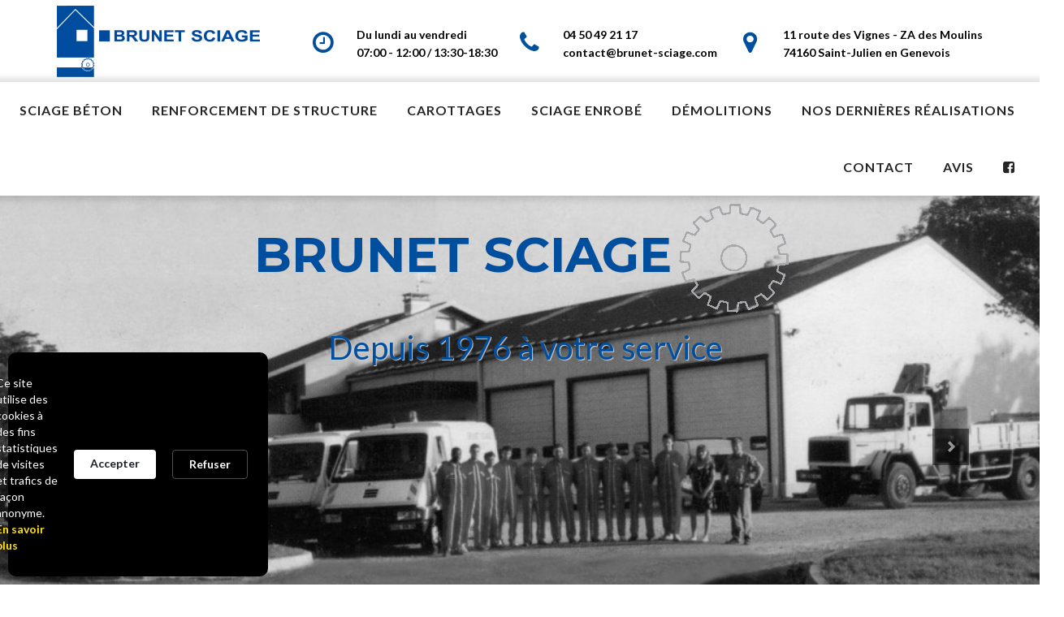

--- FILE ---
content_type: text/html
request_url: https://www.brunet-sciage.com/creation-ouverture-annecy.php
body_size: 17001
content:
<!DOCTYPE html>
<html class="no-js" lang="fr">

	<head>
		<meta charset="utf-8">
		<meta http-equiv="X-UA-Compatible" content="IE=edge">
		<title>Brunet Sciage - Création Ouverture Annecy</title>
		<meta name="description" content="Brunet Sciage - Création Ouverture Annecy - Situé à Saint-Julien en Genevois, Brunet Sciage est une entreprise de BTP spécialisée dans le sciage de béton et enrobé, renforcement de structure, carottage sur Annecy et ses alentours. Devis rapides, planning et délais respectés, travail soigné, personnel expérimenté. Nous intervenons pour les professionnels et les particuliers, dans la région Rhône Alpes."/>
		<meta name="keywords" content="Création Ouverture Annecy"/>
		<meta name="robots" content="index, follow"/>
		<link rel="canonical" href="http://www.brunet-sciage.com/creation-ouverture-annecy.php" />
		<meta name="viewport" content="width=device-width, initial-scale=1, maximum-scale=1">
		<meta name="author" content="Brunet Sciage - As & Co Consulting">		<link rel="apple-touch-icon-precomposed" sizes="57x57" href="images/favicons/apple-touch-icon-57x57.png" />
		<link rel="apple-touch-icon-precomposed" sizes="114x114" href="images/favicons/apple-touch-icon-114x114.png" />
		<link rel="apple-touch-icon-precomposed" sizes="72x72" href="images/favicons/apple-touch-icon-72x72.png" />
		<link rel="apple-touch-icon-precomposed" sizes="144x144" href="images/favicons/apple-touch-icon-144x144.png" />
		<link rel="apple-touch-icon-precomposed" sizes="60x60" href="images/favicons/apple-touch-icon-60x60.png" />
		<link rel="apple-touch-icon-precomposed" sizes="120x120" href="images/favicons/apple-touch-icon-120x120.png" />
		<link rel="apple-touch-icon-precomposed" sizes="76x76" href="images/favicons/apple-touch-icon-76x76.png" />
		<link rel="apple-touch-icon-precomposed" sizes="152x152" href="images/favicons/apple-touch-icon-152x152.png" />
		<link rel="icon" type="image/png" href="images/favicons/favicon-196x196.png" sizes="196x196" />
		<link rel="icon" type="image/png" href="images/favicons/favicon-96x96.png" sizes="96x96" />
		<link rel="icon" type="image/png" href="images/favicons/favicon-32x32.png" sizes="32x32" />
		<link rel="icon" type="image/png" href="images/favicons/favicon-16x16.png" sizes="16x16" />
		<link rel="icon" type="image/png" href="images/favicons/favicon-128.png" sizes="128x128" />
		<meta name="application-name" content="&nbsp;"/>
		<meta name="msapplication-TileColor" content="#FFFFFF" />
		<meta name="msapplication-TileImage" content="images/favicons/mstile-144x144.png" />
		<meta name="msapplication-square70x70logo" content="images/favicons/mstile-70x70.png" />
		<meta name="msapplication-square150x150logo" content="images/favicons/mstile-150x150.png" />
		<meta name="msapplication-wide310x150logo" content="images/favicons/mstile-310x150.png" />
		<meta name="msapplication-square310x310logo" content="images/favicons/mstile-310x310.png" />
			
		<meta property="og:title" content="Venez découvrir Brunet Sciage" />
		<meta property="og:type" content="website" />
		<meta property="og:image" content="images/favicons/apple-icon-180x180.png" />		
		<meta property="og:url" content="http://www.brunet-sciage.com" />
		<meta property="og:description" content=" Brunet Sciage est une entreprise de BTP spécialisée dans le sciage de béton et enrobé, renforcement de structure, carottage sur Saint-Julien en Genevois et ses alentours. Devis rapides, planning et délais respectés, travail soigné, personnel expérimenté. Nous intervenons pour les professionnels et les particuliers, dans la région Rhône Alpes." />
		<meta property="og:video" content="" />
		<meta property="og:locale" content="fr_FR" />
		<meta property="og:site_name" content="Brunet Sciage" />
			
		<link rel='stylesheet' href='css/mt-custom.css' type='text/css' />
	<link rel='stylesheet' href='css/font-awesome.min.css' type='text/css'  />
	<link rel='stylesheet' href='css/simple-line-icons.css' type='text/css'  />
	<link rel='stylesheet' href='css/js_composer.min.css' type='text/css' />
	<link rel='stylesheet' href='css/shortcodes.css' type='text/css' />
	<link rel='stylesheet' href='css/responsive.css' type='text/css' />
	<link rel='stylesheet' href='css/media-screens.css' type='text/css' />
	<link rel='stylesheet' href='css/owl.carousel.css' type='text/css' />
	<link rel='stylesheet' href='css/owl.theme.css' type='text/css' />
	<link rel='stylesheet' href='css/animate.css' type='text/css' />
	<link rel='stylesheet' href='css/styles-inner.css' type='text/css' />
	<link rel='stylesheet' href='css/style.css' type='text/css' />
	<link rel='stylesheet' href='css/styles-headers.css' type='text/css' />
	<link rel='stylesheet' href='css/styles-footer.css' type='text/css' />
	<link rel='stylesheet' href='css/sidebarEffects.css' type='text/css' />
	<link rel='stylesheet' href='css/loaders.css' type='text/css' />
	<link rel='stylesheet' href='css/js_composer.css' type='text/css' />
	<link rel='stylesheet' href='css/animate.min.css' type='text/css' />
	<link rel='stylesheet' href='css/custom.css' type='text/css' />

	 <link rel='stylesheet' type='text/css' href='css/skin-color/skin-default.css' />
	<link rel='stylesheet' href='//fonts.googleapis.com/css?family=Lato%3A100%2C100italic%2C300%2C300italic%2Cregular%2Citalic%2C700%2C700italic%2C900%2C900italic%2Clatin-ext%2Clatin%7CMontserrat%3Aregular%2C700%2Clatin' type='text/css' media='all'   />

		<link rel='stylesheet' href='css/add-boot.css' type='text/css' />
	<link rel='stylesheet' href='css/custom_BIS.css' type='text/css' />
<script src='https://use.fontawesome.com/31087cb034.js'></script>
    				<!-- Global site tag (gtag.js) - Google Analytics -->
<script async src="https://www.googletagmanager.com/gtag/js?id=UA-138926261-22"></script>
<script>
  window.dataLayer = window.dataLayer || [];
  function gtag(){dataLayer.push(arguments);}
  gtag('js', new Date());

  gtag('config', 'UA-138926261-22');
</script>
		<script src="https://cdn.jsdelivr.net/npm/jquery@3.4.1/dist/jquery.min.js"></script>
	<link rel="stylesheet" href="https://cdn.jsdelivr.net/gh/fancyapps/fancybox@3.5.7/dist/jquery.fancybox.min.css" />
	<script src="https://cdn.jsdelivr.net/gh/fancyapps/fancybox@3.5.7/dist/jquery.fancybox.min.js"></script>		
  <script src='https://www.google.com/recaptcha/api.js'></script> 
  
<script src="//code.jquery.com/jquery-1.11.1.min.js"></script>
	</head>
<body class="home page-template-default page page-child is_nav_sticky header1 is_header_semitransparent responsive">
   
 <div class="fixed-sidebar-menu-overlay"></div>
	<div id="page" class="hfeed site row">
		  <!-- SIDEBAR HEADER -->

  <script src="https://apps.elfsight.com/p/platform.js" defer></script>
<div class="elfsight-app-bb8043f4-65d4-4e44-a606-987296ae7e5a"></div>
   
	<header class="header1">
		<div class="container logo-infos">
			<div class="row-b4 align-center-items">
				<div class="navbar-header col-md-2">
					<button type="button" class="navbar-toggle collapsed" data-toggle="collapse" data-target="#navbar" aria-expanded="false" aria-controls="navbar">
						<span class="sr-only"></span>
						<span class="icon-bar"></span>
						<span class="icon-bar"></span>
						<span class="icon-bar"></span>
					</button>
					<h1 class="logo">
						<a href="index.php">
							<img src="images/logo.png" alt="Logo " />
						</a>
					</h1>
				</div>
				<div class="col-md-10 none-small">
					<div class="header-infos">
						<div class="pull-left header-info-group">
							<div class="header-info-icon pull-left text-center">
								<i class="fa fa-clock-o"></i>
							</div>
							<div class="header-info-labels pull-left">
								<p>Du lundi au vendredi <br> 07:00 - 12:00 / 13:30-18:30</p>
							</div>
						</div>
						<div class="pull-left header-info-group">
							<div class="header-info-icon pull-left text-center">
								<i class="fa fa-phone"></i>
							</div>
							<div class="header-info-labels pull-left">
								<p><a href="tel:+33450492117">04 50 49 21 17</a></p>
								<div class="clearfix"></div>
								<p><a href="tel:contact@brunet-sciage.com?subject=Brunet Sciage:Demande d'information">contact@brunet-sciage.com</a></p>
							</div>
						</div>
						<div class="pull-left header-info-group">
							<div class="header-info-icon pull-left text-center">
								<i class="fa fa-map-marker"></i>
							</div>
							<div class="header-info-labels pull-left">
								<p>11 route des Vignes - ZA des Moulins<br/>74160 Saint-Julien en Genevois</p>
							</div>
						</div>
					</div>
				</div>


				<div class="col-md-10 none-large block-small">
					<div class="header-infos mt-5">
						<div class="pull-left header-info-group">
							<div class="header-info-icon pull-left text-center">
								<i class="fa fa-phone"></i>
							</div>
							<div class="header-info-labels pull-left">
								<p><a href="tel:+33450492117">04 50 49 21 17</a></p>
							</div>
						</div>
						<div class="pull-left header-info-group">
							<div class="header-info-icon pull-left text-center">
								<i class="fa fa-envelope-o"></i>
							</div>
							<div class="header-info-labels pull-left">
								
								<p><a href="tel:contact@brunet-sciage.com?subject=Brunet Sciage:Demande d'information">contact@brunet-sciage.com</a></p>
							</div>
						</div>
					</div>
				</div>

			</div>
		</div>
		<nav class="navbar navbar-default" id="modeltheme-main-head">
			<div class="container-fluid">
				<div class="row">
					<div id="navbar" class="navbar-collapse collapse col-md-12">
						<div class="menu-01-main-menu-container row-b4 justify-space-around">
							<ul id="menu-01-main-menu" class="menu">
								<li class="menu-item menu-item-home current-menu-item page_item current_page_item current-menu-ancestor current-menu-parent current_page_parent current_page_ancestor ">
									<a href="index.php"><fa class="fa fa-home"></fa></a>
								</li>
								<li class="menu-item">
									<a href="sciage-beton.php">Sciage béton</a>
								</li>
								<li class="menu-item">
									<a href="renforcement-de-structure.php">Renforcement de structure</a>
								</li>
								<li class="menu-item">
									<a href="carottages.php">Carottages</a>
								</li>
								<li class="menu-item">
									<a href="sciage-enrobe.php">Sciage Enrobé</a>
								</li>

								<li class="menu-item">
									<a href="demolition.php">Démolitions</a>
								</li>
								<li class="menu-item">
									<a href="galerie.php">Nos dernières réalisations</a>
								</li>
								<li class="menu-item">
									<a href="index.php#contact">Contact</a>
								</li>


								<li class="menu-item">
									<a href="index.php#avis">Avis</a>
								</li>


								<li class="menu-item">
									<a href="https://www.facebook.com/brunetsciage" target='_Blank'><i class="fa fa-facebook-square"></i></a>
								</li>
							</ul>
						</div>
					</div>
				</div>
			</div>
		</nav>
	</header>
		<div class="mt_site_slider mt_margin_left_15">
	<div id="myCarousel" class="carousel slide" data-ride="carousel" data-pause="false">   
		<!-- Wrapper for slides -->
		<div class="carousel-inner">
			<div class="item active ">
				<img src="images/slider1.jpg" alt="" class="mt_about_images vick-shadow"/>
				<div class="carousel-caption  flex">
					<div class="carousel-caption-inner text-center">
						<h3 class=" wow fadeInLeft">Brunet Sciage<img src="images/headerSaw.gif"></h3>
						<p class=" wow fadeInLeft">Depuis 1976 à votre service</p>
					</div>
				</div>
			</div>

			<div class="item">
				<div class="vick-shadow">
					<img src="images/slider2.jpg" alt="" class="mt_about_images vick-shadow"/>
					<div class="carousel-caption flex">
						<div class="carousel-caption-inner text-center">
							<h3 class=" wow fadeInLeft">Brunet Sciage<img src="images/headerSaw.gif"></h3>
							<p class=" wow fadeInLeft">Depuis 1976 à votre service</p>
						</div>
					</div>
				</div>	
			</div>
		</div>

		<!-- Left and right controls -->
		<a class="left carousel-control" href="#myCarousel" data-slide="prev">
			<span class="glyphicon glyphicon-chevron-left my_white_color"></span>
		</a>
		<a class="right carousel-control" href="#myCarousel" data-slide="next">
			<span class="glyphicon glyphicon-chevron-right my_white_color"></span>
		</a>
	</div>
</div><!-- OK -->





	<!-- STARTING PRIMARY / PAGE CONTENT -->
	<div id="primary" class="no-padding content-area no-sidebar">
		<main id="main" class="col-md-12 site-main main-content"> 



       		<div class="clearfix"></div>
			<div class="row high-padding section-coloredbg-semitransparent">
				<div class="container mt_padding_top_15">
					<div class="row-b4 p-section align-center-items">
						<div class="col-sm-12 col-md-5 wow slideInLeft">
						<h4 class="custom_heading light-heading mt_fond_bold text-center">Historique</h4>
						<p class="light-paragraph">Notre société, créée en 1976 par Hubert Brunet, n’a cessé de se développer au fil des ans dans tous les domaines du sciage. <br>
						Stéphanie Brunet, Dimitri Birlouez et Patrice Freydoz, renforçant l’équipe en 1992, se sont associés et assurent depuis juillet 2011 sa continuité sous le nom de BRUNET SCIAGE SARL.</p>
						<p class="light-paragraph">Compétence, disponibilité, savoir-faire et rigueur sont nos atouts depuis bientôt 40 ans !</p>
						<p class="light-paragraph">Nous pouvons intervenir dans tous types d’environnement : <br>
							<ul class="liste">
								<li>logements (habités)</li>
								<li>industries (en activité)</li>
								<li>commerces</li>
								<li>bâtiments</li>
							</ul>
							Notre entreprise est capable de répondre aux exigences de chaque client, grâce à une équipe de collaborateurs fidèle et compétente. <br>
						N’hésitez pas à prendre contact avec nous pour un devis rapide et gratuit !</p>
					</div>

					<div class="col-md-2 none-small_BIS wow zoomIn"><hr class="vertical"></div>	

						
					 <div class="col-sm-12 col-md-5 row-b4">
						<div class="col-md-12  wow slideInLeft ">
							<h4 class="custom_heading light-heading mt_fond_bold text-center">Formation du personnel, sécurité :</h4>
							<p class="light-paragraph">Chefs de chantier : secouristes du travail <br>
								Diplôme CACES : grue auxiliaire, nacelle, plateforme élévatrice <br>
								Habilitation électrique du personnel non électricien <br>
								Echafaudage : certificat d’aptitude du travail en hauteur</p>
						</div>
						<div class="col-md-12  wow slideInLeft mt-5">
							<h4 class="custom_heading light-heading mt_fond_bold text-center">Personnel :</h4>
							<p class="light-paragraph">Effectif : 9 personnes <br>
								Cogérants non salariés : 2<br>
								Technicien: 1 <br>
								Ouvriers : 6, dont 3 secouristes du travail et 1 mécanicien <br>
								Cogérants: FREYDOZ Patrice et BRUNET Stéphanie</p>
						</div>
					</div> 





					<svg viewBox="0 0 3387 1270">
						<path id="cutline" class="cutline" d="M 4050 1000 L 1 1000 " />
						<g class="sawblade" >
							<path id="sawblade" d="M779.9,413.8s15.26,-47.61,-89.24,-73.22c-1.24,-0.3,-2.45,-0.58,-3.65,-0.84c20.57,-19,50.83,-37.45,85.5,-28.49c0,0,2.29,-50,-105.27,-47.38c-1.2,0,-2.36,0.08,-3.51,0.13c14.95,-23.6,39.28,-49.18,74.95,-49.6c0,0,-10.8,-48.82,-114,-18.32l-1.63,0.49c8.62,-26.2,25.66,-55.9,59.27,-65.14c0,0,-22.88,-44.46,-114.87,11.33c-1.1,0.66,-2.15,1.32,-3.18,2c1.12,-28,9.45,-62.41,40.3,-80.6c0,0,-33.69,-36.94,-107.93,40.94c-0.82,0.87,-1.62,1.72,-2.39,2.57c-6.15,-27.25,-7,-62.55,18,-88.07c0,0,-42.16,-26.89,-93.55,67.63c-0.27,0.51,-0.53,1,-0.8,1.5c-12.43,-24.62,-21.38,-57.66,-4.15,-88c0,0,-47.61,-15.25,-73.22,89.24c-0.3,1.24,-0.58,2.46,-0.84,3.65c-19,-20.57,-37.45,-50.82,-28.49,-85.49c0,0,-50,-2.3,-47.38,105.26c0,1.2,0.08,2.37,0.13,3.52c-23.62,-14.93,-49.18,-39.29,-49.56,-75c0,0,-48.82,10.79,-18.32,114c0.16,0.55,0.32,1.09,0.49,1.62c-26.2,-8.61,-55.9,-25.66,-65.14,-59.27c0,0,-44.46,22.88,11.33,114.88q1,1.64,2,3.18c-28,-1.12,-62.42,-9.46,-80.6,-40.31c0,0,-36.94,33.7,40.94,107.93c0.86,0.83,1.72,1.62,2.57,2.4c-27.25,6.15,-62.55,7,-88.07,-18c0,0,-26.89,42.15,67.63,93.54l1.5,0.8c-24.62,12.44,-57.66,21.38,-88,4.15c0,0,-15.26,47.62,89.24,73.22c1.24,0.31,2.46,0.58,3.65,0.85c-20.57,19,-50.82,37.44,-85.49,28.49c0,0,-2.3,49.94,105.26,47.37c1.2,0,2.37,-0.07,3.52,-0.13c-14.93,23.63,-39.29,49.19,-75,49.57c0,0,10.79,48.82,114,18.32l1.62,-0.5c-8.61,26.21,-25.66,55.9,-59.27,65.14c0,0,22.88,44.46,114.88,-11.32c1.09,-0.67,2.15,-1.33,3.18,-2c-1.12,28,-9.46,62.42,-40.31,80.6c0,0,33.7,36.94,107.93,-40.93c0.83,-0.87,1.62,-1.73,2.4,-2.58c6.15,27.26,7,62.56,-18,88.07c0,0,42.15,26.89,93.54,-67.63c0.28,-0.51,0.54,-1,0.8,-1.5c12.44,24.62,21.38,57.67,4.15,88c0,0,47.62,15.26,73.22,-89.24c0.31,-1.24,0.58,-2.45,0.85,-3.65c19,20.57,37.44,50.83,28.49,85.5c0,0,49.94,2.29,47.37,-105.27c0,-1.2,-0.07,-2.36,-0.13,-3.51c23.63,14.92,49.18,39.28,49.57,75c0,0,48.82,-10.8,18.32,-114c-0.16,-0.55,-0.33,-1.09,-0.5,-1.63c26.21,8.62,55.9,25.66,65.14,59.27c0,0,44.46,-22.88,-11.32,-114.87c-0.67,-1.1,-1.33,-2.15,-2,-3.18c28,1.12,62.42,9.46,80.6,40.31c0,0,36.94,-33.7,-40.93,-107.94c-0.87,-0.82,-1.73,-1.62,-2.58,-2.39c27.26,-6.15,62.56,-7,88.07,18c0,0,26.89,-42.16,-67.63,-93.55l-1.5,-0.8c24.69,-12.4,57.74,-21.35,88.04,-4.12zm-442.7,-23.46a53.14,53.14,0,1,1,53.14,53.14a53.15,53.15,0,0,1,-53.14,-53.14z" >
							<animateTransform attributeType="xml" attributeName="transform" type="rotate" values="360 390.35 390.35; 0 390.35 390.35" dur="1s" repeatCount="indefinite"></animateTransform>
							<animateMotion dur="14s" repeatCount="indefinite" rotate="auto" >
							<mpath xlink:href="#cutline" />
							</animateMotion> 
							</path>
						</g>
					</svg>
					</div>
				</div>

				
			</div>







			<div class="row section-light bb-solid">
				<div class="container mt_padding_top_15">		


					<div class="col-sm-12 col-md-12">
						<div class="title-subtile-holder">
						<h2 class="section-title dark_title mt_fond_bold">La Direction <br></h2>
						<div class="row-b4 justify-content-center">
							<img src="images/img-saw.png" class="img-responsive" alt="">
							<img src="images/img-saw.png" class="img-responsive mlr-1" alt="">
							<img src="images/img-saw.png" class="img-responsive" alt="">
						</div>
					</div>
						<div class="row-b4"><!-- 



							<div class="col-md-6 col-lg-4  text-center wow bounceIn">
								<img class="single_image-img" src="images/equipe8.jpg" alt="industrial_factory" title="industrial_factory" />
								<p>Dimitri</p>
							</div>

							<div class="col-md-6 col-lg-4 text-center wow bounceIn">
								<img class="single_image-img" src="images/equipe1.jpg" alt="industrial_factory" title="industrial_factory" />
								<p>Jean Philippe</p>
							</div>

							<div class="col-md-6 col-lg-4 text-center wow bounceIn">
								<img class="single_image-img" src="images/equipe2.jpg" alt="industrial_factory" title="industrial_factory" />
								<p>Jimmy</p>
							</div>

							<div class="col-md-6 col-lg-4 text-center wow bounceIn">
								<img class="single_image-img" src="images/equipe6.jpg" alt="industrial_factory" title="industrial_factory" />
								<p>Charles</p>
							</div>

							<div class="col-md-6 col-lg-4 text-center wow bounceIn">
								<img class="single_image-img" src="images/equipe4.jpg" alt="industrial_factory" title="industrial_factory" />
								<p>Ramon</p>
							</div>

							<div class="col-md-6 col-lg-4 text-center wow bounceIn">
								<img class="single_image-img" src="images/equipe3.jpg" alt="industrial_factory" title="industrial_factory" />
								<p>Nicolas</p>
							</div> -->


							<div class="col-md-6 col-lg-4 col-lg-offset-2 text-center wow bounceIn">
								<img class="single_image-img" src="images/equipe7.jpg" alt="industrial_factory" title="industrial_factory" />
								<p>Stéphanie BRUNET</p>
							</div>
							<div class="col-md-6 col-lg-4 text-center wow bounceIn">
								<img class="single_image-img" src="images/equipe9.jpg" alt="industrial_factory" title="industrial_factory" />
								<p>Patrice FREYDOZ</p>
							</div>
						</div>
					</div>


				</div>
			</div>

			
			<div class="clearfix"></div>

			<div class="clearfix"></div>
			<div class="row  ">
				<div class="paralax_bis">
					<div class="container section-light moyens-ets">
						<div class="row">
							<div class="col-sm-12 col-md-12 align-center">
								<h2 class="custom_heading text-left dark-heading mt_fond_bold text-center wow pulse">MOYENS : </h2>
								<div class="block-about row-b4">

									<div class="col-md-4 mt-5">
										<div class="card-materiel moyens">
											<p class="title-card">SCIES A SOL</p>
											<ul class="liste">
												<li class="chiffre">3</li>
											</ul>
										</div>
									</div>

									<div class="col-md-4 mt-5">
										<div class="card-materiel moyens">
											<p class="title-card">SCIE A CABLE</p>
											<ul class="liste">
												<li class="chiffre">1</li>
											</ul>
										</div>
									</div>

									<div class="col-md-4 mt-5 ">
										<div class="card-materiel moyens">
											<p class="title-card">SCIES MURALES AVEC GROUPES HYDRAULIQUES </p>
											<ul class="liste">
												<li class="chiffre">8</li>
											</ul>
										</div>
									</div>

									<div class="col-md-4 mt-5">
										<div class="card-materiel moyens">
											<p class="title-card">CAROTTEUSES</p>
											<ul class="liste">
												<li class="chiffre">7</li>
											</ul>
										</div>
									</div>



									<div class="col-md-4 mt-5">
										<div class="card-materiel moyens">
											<p class="title-card">VEHICULES</p>
											<ul class="liste">
												<li>Fourgons:<br/> <span class="chiffredeux">5</span> </li>
												<li>Véhicule société:<br/> <span class="chiffredeux">1</span></li>
											</ul>
										</div>
									</div>

									<div class="col-md-4 mt-5">
										<div class="card-materiel moyens">
											<p class="title-card">ENGINS</p>
											<ul class="liste">
												<li>Camion-grue:<br/> <span class="chiffredeux">1</span> </li>
												<li>Tracto-pelle:<br/> <span class="chiffredeux">1</span></li>
											</ul>
										</div>
									</div>

									<div class="col-md-4 col-md-offset-2 mt-5 ">
										<div class="card-materiel">
											<p class="title-card">PETITS MATERIELS</p>
											<p>Groupes électrogènes essence / gasoil, aspirateurs à eau, outillages électroportatifs: burineurs, perforateurs, marteau-piqueurs, perceuses, disqueuses, ponceuses, etc</p>
										</div>
									</div>

									<div class="col-md-4 mt-5">
										<div class="card-materiel">
											<p class="title-card">ATELIER</p>
											<p>Équipé de perceuse à colonne, scie à ban, presse, fontaine de nettoyage, poste à souder, potence avec palan, outillages électroportatifs divers</p>
										</div>
									</div>

								</div>
							</div>
						</div>
					</div>


					<div class="container section-light qualifications">
						<div class="post-details padding_bar mt_padder_left_80 row">

							<div class="col-sm-12 col-md-12 mt-5">
								<div class="row-b4 justify-content-center">
									<h2 class="custom_heading text-left dark-heading mt_fond_bold text-center wow pulse col-md-12">Qualifications :</h2>
									<div class="col-md-6">
										<p class="title-card">Qualibat</p>
										<ul class="liste text-center none-style">
											<li class="text-black">Qualification n°1111 : Démolition - déconstruction</li>
											<li class="text-black">Qualification n°1142 : Démolition par carottage ou sciage</li>
										</ul>
										<img src="images/qualibat.jpg" alt="Logo Qualibat -  Brunet Sciage Saint-Julien en Genevois - Renforcement Structure Carbone vers Cluses " title="Logo Qualibat -  Brunet Sciage Saint-Julien en Genevois - Renforcement Structure Carbone vers Cluses " class="img-responsive m-auto">
									</div>
									<div class="col-md-6">
										<p class="title-card">FNTP :</p>
										<ul class="liste none-style">
											<li class="text-black text-center">Qualification n°713 : Sciage, forage</li>
										</ul>
										<img src="images/fntp.png" alt="Logo FNTP - Les Travaux Publics Fédération National -  Brunet Sciage Saint-Julien en Genevois - Renforcement Structure Carbone vers Cluses " class="img-responsive  m-auto">
									</div>
								</div>
							</div>
						</div>
					</div>
				</div>
			</div>
		

			<!-- SECTION: CLIENTS -->
			<div class="clearfix"></div>
			<!-- <section id="parallax_clients" class="parallax_clients">
				<div class="row medium-padding section-coloredbg-semitransparent">
					<div class="container  post-details">
						<div class="row">
							<div class="wow fadeInUp mt_clients_slider clients_container_shortcode-4 owl-carousel owl-theme">
								<div class="clients_image_holder post">
									<div class="item col-md-12">
										<div class="clients_image_holder_inside post" >
											<img class="client_image" src="images/mt_eagle_client4.png" alt="Client7" />
										</div>
									</div>
								</div>
								<div class="clients_image_holder post">
									<div class="item col-md-12">
										<div class="clients_image_holder_inside post">
											<img class="client_image" src="images/mt_eagle_client1.png" alt="Client8" />
										</div>
									</div>
								</div>
								<div class="clients_image_holder post">
									<div class="item col-md-12">
										<div class="clients_image_holder_inside post">
											<img class="client_image" src="images/mt_eagle_client3.png" alt="Client6" />
										</div>
									</div>
								</div>
								<div class="clients_image_holder post">
									<div class="item col-md-12">
										<div class="clients_image_holder_inside post">
											<img class="client_image" src="images/mt_eagle_client4.png" alt="Client5" />
										</div>
									</div>
								</div>
								<div class="clients_image_holder post">
									<div class="item col-md-12">
										<div class="clients_image_holder_inside post">
											<img class="client_image" src="images/mt_eagle_clients.png" alt="Client4" />
										</div>
									</div>
								</div>
								<div class="clients_image_holder post">
									<div class="item col-md-12">
										<div class="clients_image_holder_inside post">
											<img class="client_image" src="images/mt_eagle_client1.png" alt="Client3" />
										</div>
									</div>
								</div>
							</div>
						</div>
					</div>
				</div>
			</section> -->
			

			<!-- SECTION: TESTIMONIALS -->
			<div class="clearfix"></div>
			<div class="row section-light high-padding" id="avis">
				<div class="container">
					<!-- BLOCK: TITLE/SUBTITLE -->
					<div class="title-subtile-holder">
						<h2 class="section-title dark_title mt_fond_bold">Livre d'or <br></h2>
						<div class="row-b4 justify-content-center">
							<img src="images/img-saw.png" class="img-responsive" alt="">
							<img src="images/img-saw.png" class="img-responsive mlr-1" alt="">
							<img src="images/img-saw.png" class="img-responsive" alt="">
						</div>
					</div>
					<!-- BLOCK: TESTIMONIALS -->
					<div class="testimonials02-container wow fadeInUp testimonials_all_holder style-livre">
						  						          
						              	<div class="item flex col-md-12 relative">
							              	<a data-fancybox="gallery" href="./images/LIVRE-DOR/Compliment 1.jpg" class="mlr-auto"><img src="./images/LIVRE-DOR/mini/Compliment 1.jpg"  title="" alt="" ></a>
										</div>
						                
						              
						              	<div class="item flex col-md-12 relative">
							              	<a data-fancybox="gallery" href="./images/LIVRE-DOR/Compliment 10.jpg" class="mlr-auto"><img src="./images/LIVRE-DOR/mini/Compliment 10.jpg"  title="" alt="" ></a>
										</div>
						                
						              
						              	<div class="item flex col-md-12 relative">
							              	<a data-fancybox="gallery" href="./images/LIVRE-DOR/Compliment 11.jpg" class="mlr-auto"><img src="./images/LIVRE-DOR/mini/Compliment 11.jpg"  title="" alt="" ></a>
										</div>
						                
						              
						              	<div class="item flex col-md-12 relative">
							              	<a data-fancybox="gallery" href="./images/LIVRE-DOR/Compliment 12.jpg" class="mlr-auto"><img src="./images/LIVRE-DOR/mini/Compliment 12.jpg"  title="" alt="" ></a>
										</div>
						                
						              
						              	<div class="item flex col-md-12 relative">
							              	<a data-fancybox="gallery" href="./images/LIVRE-DOR/Compliment 2.jpg" class="mlr-auto"><img src="./images/LIVRE-DOR/mini/Compliment 2.jpg"  title="" alt="" ></a>
										</div>
						                
						              
						              	<div class="item flex col-md-12 relative">
							              	<a data-fancybox="gallery" href="./images/LIVRE-DOR/Compliment 3.jpg" class="mlr-auto"><img src="./images/LIVRE-DOR/mini/Compliment 3.jpg"  title="" alt="" ></a>
										</div>
						                
						              
						              	<div class="item flex col-md-12 relative">
							              	<a data-fancybox="gallery" href="./images/LIVRE-DOR/Compliment 4.jpg" class="mlr-auto"><img src="./images/LIVRE-DOR/mini/Compliment 4.jpg"  title="" alt="" ></a>
										</div>
						                
						              
						              	<div class="item flex col-md-12 relative">
							              	<a data-fancybox="gallery" href="./images/LIVRE-DOR/Compliment 5.jpg" class="mlr-auto"><img src="./images/LIVRE-DOR/mini/Compliment 5.jpg"  title="" alt="" ></a>
										</div>
						                
						              
						              	<div class="item flex col-md-12 relative">
							              	<a data-fancybox="gallery" href="./images/LIVRE-DOR/Compliment 6.jpg" class="mlr-auto"><img src="./images/LIVRE-DOR/mini/Compliment 6.jpg"  title="" alt="" ></a>
										</div>
						                
						              
						              	<div class="item flex col-md-12 relative">
							              	<a data-fancybox="gallery" href="./images/LIVRE-DOR/Compliment 7.jpg" class="mlr-auto"><img src="./images/LIVRE-DOR/mini/Compliment 7.jpg"  title="" alt="" ></a>
										</div>
						                
						              
						              	<div class="item flex col-md-12 relative">
							              	<a data-fancybox="gallery" href="./images/LIVRE-DOR/Compliment 8.jpg" class="mlr-auto"><img src="./images/LIVRE-DOR/mini/Compliment 8.jpg"  title="" alt="" ></a>
										</div>
						                
						              
						              	<div class="item flex col-md-12 relative">
							              	<a data-fancybox="gallery" href="./images/LIVRE-DOR/Compliment 9.jpg" class="mlr-auto"><img src="./images/LIVRE-DOR/mini/Compliment 9.jpg"  title="" alt="" ></a>
										</div>
						                
						              
						              	<div class="item flex col-md-12 relative">
							              	<a data-fancybox="gallery" href="./images/LIVRE-DOR/compliment1.jpg" class="mlr-auto"><img src="./images/LIVRE-DOR/mini/compliment1.jpg"  title="" alt="" ></a>
										</div>
						                
						              
						              	<div class="item flex col-md-12 relative">
							              	<a data-fancybox="gallery" href="./images/LIVRE-DOR/compliment10.jpg" class="mlr-auto"><img src="./images/LIVRE-DOR/mini/compliment10.jpg"  title="" alt="" ></a>
										</div>
						                
						              
						              	<div class="item flex col-md-12 relative">
							              	<a data-fancybox="gallery" href="./images/LIVRE-DOR/compliment11.jpg" class="mlr-auto"><img src="./images/LIVRE-DOR/mini/compliment11.jpg"  title="" alt="" ></a>
										</div>
						                
						              
						              	<div class="item flex col-md-12 relative">
							              	<a data-fancybox="gallery" href="./images/LIVRE-DOR/compliment12.jpg" class="mlr-auto"><img src="./images/LIVRE-DOR/mini/compliment12.jpg"  title="" alt="" ></a>
										</div>
						                
						              
						              	<div class="item flex col-md-12 relative">
							              	<a data-fancybox="gallery" href="./images/LIVRE-DOR/compliment13.jpg" class="mlr-auto"><img src="./images/LIVRE-DOR/mini/compliment13.jpg"  title="" alt="" ></a>
										</div>
						                
						              
						              	<div class="item flex col-md-12 relative">
							              	<a data-fancybox="gallery" href="./images/LIVRE-DOR/compliment14.jpg" class="mlr-auto"><img src="./images/LIVRE-DOR/mini/compliment14.jpg"  title="" alt="" ></a>
										</div>
						                
						              
						              	<div class="item flex col-md-12 relative">
							              	<a data-fancybox="gallery" href="./images/LIVRE-DOR/compliment15.jpg" class="mlr-auto"><img src="./images/LIVRE-DOR/mini/compliment15.jpg"  title="" alt="" ></a>
										</div>
						                
						              
						              	<div class="item flex col-md-12 relative">
							              	<a data-fancybox="gallery" href="./images/LIVRE-DOR/compliment16.jpg" class="mlr-auto"><img src="./images/LIVRE-DOR/mini/compliment16.jpg"  title="" alt="" ></a>
										</div>
						                
						              
						              	<div class="item flex col-md-12 relative">
							              	<a data-fancybox="gallery" href="./images/LIVRE-DOR/compliment17.jpg" class="mlr-auto"><img src="./images/LIVRE-DOR/mini/compliment17.jpg"  title="" alt="" ></a>
										</div>
						                
						              
						              	<div class="item flex col-md-12 relative">
							              	<a data-fancybox="gallery" href="./images/LIVRE-DOR/compliment18.jpg" class="mlr-auto"><img src="./images/LIVRE-DOR/mini/compliment18.jpg"  title="" alt="" ></a>
										</div>
						                
						              
						              	<div class="item flex col-md-12 relative">
							              	<a data-fancybox="gallery" href="./images/LIVRE-DOR/compliment19.jpg" class="mlr-auto"><img src="./images/LIVRE-DOR/mini/compliment19.jpg"  title="" alt="" ></a>
										</div>
						                
						              
						              	<div class="item flex col-md-12 relative">
							              	<a data-fancybox="gallery" href="./images/LIVRE-DOR/compliment2.jpg" class="mlr-auto"><img src="./images/LIVRE-DOR/mini/compliment2.jpg"  title="" alt="" ></a>
										</div>
						                
						              
						              	<div class="item flex col-md-12 relative">
							              	<a data-fancybox="gallery" href="./images/LIVRE-DOR/compliment20.jpg" class="mlr-auto"><img src="./images/LIVRE-DOR/mini/compliment20.jpg"  title="" alt="" ></a>
										</div>
						                
						              
						              	<div class="item flex col-md-12 relative">
							              	<a data-fancybox="gallery" href="./images/LIVRE-DOR/compliment21.jpg" class="mlr-auto"><img src="./images/LIVRE-DOR/mini/compliment21.jpg"  title="" alt="" ></a>
										</div>
						                
						              
						              	<div class="item flex col-md-12 relative">
							              	<a data-fancybox="gallery" href="./images/LIVRE-DOR/compliment22.jpg" class="mlr-auto"><img src="./images/LIVRE-DOR/mini/compliment22.jpg"  title="" alt="" ></a>
										</div>
						                
						              
						              	<div class="item flex col-md-12 relative">
							              	<a data-fancybox="gallery" href="./images/LIVRE-DOR/compliment23.jpg" class="mlr-auto"><img src="./images/LIVRE-DOR/mini/compliment23.jpg"  title="" alt="" ></a>
										</div>
						                
						              
						              	<div class="item flex col-md-12 relative">
							              	<a data-fancybox="gallery" href="./images/LIVRE-DOR/compliment24.jpg" class="mlr-auto"><img src="./images/LIVRE-DOR/mini/compliment24.jpg"  title="" alt="" ></a>
										</div>
						                
						              
						              	<div class="item flex col-md-12 relative">
							              	<a data-fancybox="gallery" href="./images/LIVRE-DOR/compliment25.jpg" class="mlr-auto"><img src="./images/LIVRE-DOR/mini/compliment25.jpg"  title="" alt="" ></a>
										</div>
						                
						              
						              	<div class="item flex col-md-12 relative">
							              	<a data-fancybox="gallery" href="./images/LIVRE-DOR/compliment26.jpg" class="mlr-auto"><img src="./images/LIVRE-DOR/mini/compliment26.jpg"  title="" alt="" ></a>
										</div>
						                
						              
						              	<div class="item flex col-md-12 relative">
							              	<a data-fancybox="gallery" href="./images/LIVRE-DOR/compliment27.jpg" class="mlr-auto"><img src="./images/LIVRE-DOR/mini/compliment27.jpg"  title="" alt="" ></a>
										</div>
						                
						              
						              	<div class="item flex col-md-12 relative">
							              	<a data-fancybox="gallery" href="./images/LIVRE-DOR/compliment3.jpg" class="mlr-auto"><img src="./images/LIVRE-DOR/mini/compliment3.jpg"  title="" alt="" ></a>
										</div>
						                
						              
						              	<div class="item flex col-md-12 relative">
							              	<a data-fancybox="gallery" href="./images/LIVRE-DOR/compliment4.jpg" class="mlr-auto"><img src="./images/LIVRE-DOR/mini/compliment4.jpg"  title="" alt="" ></a>
										</div>
						                
						              
						              	<div class="item flex col-md-12 relative">
							              	<a data-fancybox="gallery" href="./images/LIVRE-DOR/compliment5.jpg" class="mlr-auto"><img src="./images/LIVRE-DOR/mini/compliment5.jpg"  title="" alt="" ></a>
										</div>
						                
						              
						              	<div class="item flex col-md-12 relative">
							              	<a data-fancybox="gallery" href="./images/LIVRE-DOR/compliment6.jpg" class="mlr-auto"><img src="./images/LIVRE-DOR/mini/compliment6.jpg"  title="" alt="" ></a>
										</div>
						                
						              
						              	<div class="item flex col-md-12 relative">
							              	<a data-fancybox="gallery" href="./images/LIVRE-DOR/compliment7.jpg" class="mlr-auto"><img src="./images/LIVRE-DOR/mini/compliment7.jpg"  title="" alt="" ></a>
										</div>
						                
						              
						              	<div class="item flex col-md-12 relative">
							              	<a data-fancybox="gallery" href="./images/LIVRE-DOR/compliment8.jpg" class="mlr-auto"><img src="./images/LIVRE-DOR/mini/compliment8.jpg"  title="" alt="" ></a>
										</div>
						                
						              
						              	<div class="item flex col-md-12 relative">
							              	<a data-fancybox="gallery" href="./images/LIVRE-DOR/compliment9.jpg" class="mlr-auto"><img src="./images/LIVRE-DOR/mini/compliment9.jpg"  title="" alt="" ></a>
										</div>
						                
						              					</div>

					<div class="text-center" id="contact">
						<a href="https://www.google.com/search?client=firefox-b-d&q=brunet+sciage#lrd=0x478c7c13d7b855db:0xf33ecab0f0fbc587,3,,," target="_blank" class="btn btn-custom">DONNER VOTRE AVIS</a>
                    	<a href="https://www.google.com/search?client=firefox-b-d&q=brunet+sciage#lrd=0x478c7c13d7b855db:0xf33ecab0f0fbc587,1,,," target="_blank" class="btn btn-custom">NOS AVIS GOOGLE</a>
					</div>
				</div>
			</div>


			<!-- SECTION: CONTACT -->
			<div class="clearfix"></div>
			<section id="parallax_contact" class="parallax_contact_effect">
				<div class="row high-padding section-coloredbg-semitransparent_gray" style="padding-left: 50px;padding-right: 50px;">
					<div class="container" >
						<div class="row mt_align_contact_area">
							<div class="col-sm-12 col-md-12">
								<div class="column-inner">

									<!-- BLOCK: TITLE/SUBTITLE -->
									<div class="title-subtile-holder">
										<h2 class="section-title light_title mt_fond_bold">CONTACT <br></h2>										
										<div class="row-b4 justify-content-center">
											<img src="images/img-saw.png" class="img-responsive" alt="">
											<img src="images/img-saw.png" class="img-responsive mlr-1" alt="">
											<img src="images/img-saw.png" class="img-responsive" alt="">
										</div>
									</div>
								</div>
							</div>
						</div>
						

						<!-- CONTACT DETAILS / ABOVE CONTACT FORM -->
						<div class="row">
							<div class="col-sm-4 col-md-4">
								<h4 class="custom_heading text-center light-heading mt_fond_bold">ADRESSE</h4>
								<p class="text-center light-paragraph">11 route des Vignes - ZA des Moulins<br/>74160 Saint-Julien en Genevois</p>
							</div>
							<div class="col-sm-4 col-md-4">
								<h4 class="custom_heading text-center light-heading mt_fond_bold">TÉLÉPHONE</h4>
								<p class="text-center light-paragraph"><a href="+33450492117">04 50 49 21 17</a></p>
							</div>
							<div class="col-sm-4 col-md-4">
								<h4 class="custom_heading text-center light-heading mt_fond_bold">EMAIL</h4>
								<p class="text-center light-paragraph"><a href="tel:contact@brunet-sciage.com?subject=Brunet Sciage:Demande d'information">contact@brunet-sciage.com</a></p>
							</div>
							<!-- <div class="col-sm-3 col-md-3">
								<h4 class="custom_heading text-center light-heading mt_fond_bold">SOCIAL</h4>
								<div class="sidebar-social-networks social-networks widget_social_icons row" data-animate="pulse">
									<ul class="col-md-12 text-center">
										<li>
											<a href="#">
												<i class="fa fa-facebook"></i>
											</a>
										</li>
										<li>
											<a href="#">
												<i class="fa fa-twitter"></i>
											</a>
										</li>
										<li>
											<a href="#">
												<i class="fa fa-pinterest"></i>
											</a>
										</li>
										<li>
											<a href="#">
												<i class="fa fa-google-plus">
												</i>
											</a>
										</li>
									</ul>
								</div>
							</div> -->
						</div>
					</div>



				<form action="traitement.php" method="post" id="form"  class="container wow fadeInUp animated mt_contact_animated" data-animation="fadeInUp" data-animation-delay="300">
						<div class="content row">
							<div class="col-md-6 first_set_inputs">
								<div class="first_name_input">
									<span class="input input--kohana">
										<label class="input__label input__label--kohana">
											<i class="fa fa-user icon icon--kohana"></i>
											<span class="input__label-content input__label-content--kohana light-paragraph">Nom</span>
										</label>
										<input autocomplete="off" type="text" id="nom" pattern="^[a-zA-Zéèïöç]+$" value="" class="input__field textarea__field input__field--kohana textarea__field--kohana focus-me" name="nom">
									</span>
								</div>

								<div class="last_name_input">
									<span class="input input--kohana">
										<label class="input__label input__label--kohana">
											<i class="fa fa fa-user icon icon--kohana"></i>
											<span class="input__label-content input__label-content--kohana light-paragraph">Prenom</span>
										</label>
										<input autocomplete="off" type="text" id="prenom" pattern="^[a-zA-Zéèïöç]+$" value="" class="input__field textarea__field input__field--kohana textarea__field--kohana focus-me" name="prenom">
									</span>
								</div>
							</div>
							<div class="col-md-6 first_set_inputs">
								<div class="email_input">
									<span class="input input--kohana">
										<label class="input__label input__label--kohana">
											<i class="fa fa-envelope icon icon--kohana"></i>
											<span class="input__label-content input__label-content--kohana light-paragraph">Email</span>
										</label>
										<input autocomplete="off" class="input__field textarea__field input__field--kohana textarea__field--kohana focus-me" name="email" type="email" id="email" pattern="^[a-z0-9._-]+@[a-z0-9._-]{2,}\.[a-z]{2,}$" value="">
									</span>
								</div>
								<div class="subject_input">
									<span class="input input--kohana">
										<label class="input__label input__label--kohana">
											<i class="fa fa-pencil-square-o icon icon--kohana"></i>
											<span class="input__label-content input__label-content--kohana light-paragraph">Sujet</span>
										</label>
										<input autocomplete="off" id="sujet" value="" class="input__field textarea__field input__field--kohana textarea__field--kohana focus-me" name="sujet" type="text">
									</span>
								</div>
							</div>
							<div class="col-md-12 second_set_inputs">
								<div class="message_input">
									<span class="input input--kohana">
										<label class="input__label textarea__label input__label--kohana textarea__label--kohana">
											<i class="fa fa-comments icon icon--kohana"></i>
											<span class="input__label-content input__label-content--kohana light-paragraph">
											Message</span>
										</label>
										 <textarea required name="message" class="textarea-css" rows="3" id="message"  pattern="^[a-zA-Zéèïöç]+$">
											</textarea>
									</span>
								</div>
							</div>
							 <div id="capt">
					            <div class="g-recaptcha" data-sitekey="6LcYX_MZAAAAAM3z7VszJSnqynOj46sTGVVLKWNO" data-theme="dark" data-size="compact"></div>
					        </div>
					        <div class="clearfix"></div>
					            					            							<div class="col-md-3 contact_button text-center">
								<button type="submit" class="mt_button_bottom_contact mt_transition_buttons mt_contact_button_align">Envoyer</button>
							</div>
						</div>
					</form>
				</div>
					<iframe src="https://www.google.com/maps/embed?pb=!1m14!1m8!1m3!1d11058.293572550981!2d6.0679646!3d46.1393271!3m2!1i1024!2i768!4f13.1!3m3!1m2!1s0x0%3A0xf33ecab0f0fbc587!2sBrunet+Sciage!5e0!3m2!1sfr!2sfr!4v1561974654841!5m2!1sfr!2sfr" width="100%" height="450" frameborder="0" style="border:0" allowfullscreen></iframe>			</section>
		</main>
	</div><!-- CORPS DE L'INDEX

NE PAS OUBLIER DE FAIRE LES AUTRES CORPS DES PAGES -->
		<footer>
        <div class="row footer">
            <div class="container">
                <div class="row">
                    <div class="col-md-12">
                        <p class="copyright">Brunet Sciage &copy 2018 - 2026 || <a href="mentions-legales.php">Mentions légales</a> || <a href="https://www.asconconsulting.com" target="_Blank"><img src="images/asco.png" alt=""> </a> </p>
                    </div>
                </div>
            </div>
        </div>
    </footer><!-- FOOTER
NE PAS OUBLIER L'INCLUDE DES PAGES PP
-->
		<div id="textepp">
<h2>Brunet Sciage (<b>Création Ouverture Annecy</b>)</h2> est présente pour vos besoins en Démolitions : Eclatement hydraulique, Démolition par éclatement, de pierre ou béton non ferraillé, à l’aide d’un vérin hydraulique sans bruit, ni risque pour l’environnement. Le Sciage au câble : Utilisé principalement pour les fortes épaisseurs, le sciage au câble répond aux exigences les plus complexes. Le câble métallique garni de pastilles diamantées est entrainé par une scie à câble et découpe ainsi le béton.  <br/><br/><h2>Brunet Sciage (<b>Création Ouverture Annecy</b>)</h2>  La Démolition de bâtiment : Démolition de toutes tailles, déconstruction bâtiments, Démolition de structures poteaux-poutres, Démolition de tous éléments béton, Suppressions de cheminée ou auvent, fontaine, abri bus, massif de grue. La Démolition intérieure : cloisons, doublages, revêtement de sols. Les Travaux en haute montagne : Nous intervenons régulièrement sur des sites de montagne et haute montagne lors de travaux d’aménagement. (<b>Création Ouverture Annecy</b>)(barrage, réservoir d’eau, galerie souterraine, refuge). BRUNET SCIAGE SARL (<b>Création Ouverture Annecy</b>) n’hésitez pas à prendre contact avec nous ! <br/><br/>
			Brunet Sciage (<b>Création Ouverture Annecy</b>)créée en 1976 par Hubert Brunet, n’a cessé de se développer au fil des ans dans tous les domaines du sciage. Stéphanie Brunet, Dimitri Birlouez et Patrice Freydoz, renforçant l’équipe en 1992, assurent depuis juillet 2011 sa continuité sous le nom de BRUNET SCIAGE SARL. Nos FORCES : Compétence, disponibilité, savoir-faire et rigueur… sont nos atouts depuis bientôt 40 ans ! Nous pouvons intervenir dans tous types d’environnement : logements (habités), industries (en activité) (<b>Création Ouverture Annecy</b>), commerces, bâtiments…<br/><br/> Notre entreprise est capable de répondre aux exigences de chaque client, grâce à une équipe de collaborateurs fidèle et compétente (<b>Création Ouverture Annecy</b>). La formation et la sécurité du personnel sont très importantes pour elle et c’est pourquoi elle possède les formations suivantes : Chefs de chantier : secouristes du travail ; Diplôme CACES : grue auxiliaire, nacelle, plateforme élévatrice ; Habilitation électrique du personnel non électricien ; Echafaudage : (<b>Création Ouverture Annecy</b>) certificat d’aptitude du travail en hauteur.<br/><br/><h1>Brunet Sciage (<b>Création Ouverture Annecy</b>)</h1>dispose d’importants moyens matériels et peut réaliser des prestations de petite et grosse importance, dans les domaines du sciage béton, carottage, sciage d’enrobé, renforcement de structure, démolitions et éclatement hydraulique, dans des délais très courts. <br/><br/><h2>Brunet Sciage (<b>Création Ouverture Annecy</b>)</h2> Le Sciage enrobé : Découpe d’enrobé jusqu’à une épaisseur de 30 cm pour tranchée, boucles de détection, … Possibilité de coupe biaise pour une meilleure tenue de l’enrobé après réfection. BRUNET SCIAGE SARL (<b>Création Ouverture Annecy</b>) procède à votre Renforcement de structure : Elle effectue tous types de renforcements, ceux-ci sont adaptés selon les travaux de sciage. Fourniture et mise en place de : Lamelles de carbone, Fers plats, Profilés métalliques (HEA, HEB, UPN, …) (<b>Création Ouverture Annecy</b>), Linteau ou poutre béton.  <br/><br/>Brunet Sciage (<b>Création Ouverture Annecy</b>) c’est aussi le Sciage Béton : Elle utilise différentes techniques de sciage : Sciage au disque diamanté, sciage au câble, scie à sol. Le Sciage de murs béton, agglos, murs en pierre : Création ou agrandissement d’ouverture, suppression d’allège, … Le Sciage de dalle béton : Percement de trémie d’escalier, suppression de dalle, suppression de balcon, … Le Sciage de dallage béton : Création de fosse, caniveau, joint de dilatation, démolition complète, … Le Carottages : Nos différentes carotteuses permettent de créer des percements :(<b>Création Ouverture Annecy</b>)  De tous diamètres : diam. 20 à 700 mm et ce dans tous matériaux : béton, pierre, granit, roche, enrobé.<br/><br/>			<br/><br/>					 																						<div id="pp"><a href="sciage-saint-julien-en-genevois.php" class="pp">Sciage Saint Julien en genevois</a> <a href="sciage-annecy.php" class="pp">Sciage Annecy</a> <a href="sciage-annemasse.php" class="pp">Sciage Annemasse</a> <a href="sciage-bonneville.php" class="pp">Sciage Bonneville</a> <a href="sciage-thonon-les-bains.php" class="pp">Sciage Thonon les Bains</a> <a href="sciage-cluses.php" class="pp">Sciage Cluses</a> <a href="sciage-chamonix-montblanc.php" class="pp">Sciage Chamonix Montblanc</a> <a href="sciage-saint-julien-en-genevois.php" class="pp">Sciage Saint Julien en Genevois</a> <a href="sciage-rumilly.php" class="pp">Sciage Rumilly</a> <a href="sciage-sallanches.php" class="pp">Sciage Sallanches</a> <a href="sciage-chambery.php" class="pp">Sciage Chambéry</a> <a href="sciage-aix-les-bains.php" class="pp">Sciage Aix les Bains</a> <a href="sciage-montmelian.php" class="pp">Sciage Montmélian</a> <a href="sciage-albertville.php" class="pp">Sciage Albertville</a> <a href="sciage-moutiers.php" class="pp">Sciage Moutiers</a> <a href="sciage-ferney-voltaire.php" class="pp">Sciage Ferney Voltaire</a> <a href="sciage-gex.php" class="pp">Sciage Gex</a> <a href="sciage-oyonnax.php" class="pp">Sciage Oyonnax</a> <a href="sciage-divonne-les-bains.php" class="pp">Sciage Divonne les Bains</a> <a href="sciage-saint-genis-pouilly.php" class="pp">Sciage Saint Genis Pouilly</a> <a href="sciage-bellegarde-sur-valserine.php" class="pp">Sciage Bellegarde sur Valserine</a> <a href="sciage-74.php" class="pp">Sciage 74</a> <a href="sciage-haute-savoie.php" class="pp">Sciage Haute Savoie</a> <a href="sciage-pays-de-gex.php" class="pp">Sciage Pays de Gex</a> <a href="sciage-73.php" class="pp">Sciage 73</a> <a href="sciage-savoie.php" class="pp">Sciage Savoie</a> <a href="sciage-01.php" class="pp">Sciage 01</a> <a href="sciage-ain.php" class="pp">Sciage Ain</a> <a href="sciage-chaussee-saint-julien-en-genevois.php" class="pp">Sciage Chaussée Saint Julien en genevois</a> <a href="sciage-chaussee-annecy.php" class="pp">Sciage Chaussée Annecy</a> <a href="sciage-chaussee-annemasse.php" class="pp">Sciage Chaussée Annemasse</a> <a href="sciage-chaussee-bonneville.php" class="pp">Sciage Chaussée Bonneville</a> <a href="sciage-chaussee-thonon-les-bains.php" class="pp">Sciage Chaussée Thonon les Bains</a> <a href="sciage-chaussee-cluses.php" class="pp">Sciage Chaussée Cluses</a> <a href="sciage-chaussee-chamonix-montblanc.php" class="pp">Sciage Chaussée Chamonix Montblanc</a> <a href="sciage-chaussee-saint-julien-en-genevois.php" class="pp">Sciage Chaussée Saint Julien en Genevois</a> <a href="sciage-chaussee-rumilly.php" class="pp">Sciage Chaussée Rumilly</a> <a href="sciage-chaussee-sallanches.php" class="pp">Sciage Chaussée Sallanches</a> <a href="sciage-chaussee-chambery.php" class="pp">Sciage Chaussée Chambéry</a> <a href="sciage-chaussee-aix-les-bains.php" class="pp">Sciage Chaussée Aix les Bains</a> <a href="sciage-chaussee-montmelian.php" class="pp">Sciage Chaussée Montmélian</a> <a href="sciage-chaussee-albertville.php" class="pp">Sciage Chaussée Albertville</a> <a href="sciage-chaussee-moutiers.php" class="pp">Sciage Chaussée Moutiers</a> <a href="sciage-chaussee-ferney-voltaire.php" class="pp">Sciage Chaussée Ferney Voltaire</a> <a href="sciage-chaussee-gex.php" class="pp">Sciage Chaussée Gex</a> <a href="sciage-chaussee-oyonnax.php" class="pp">Sciage Chaussée Oyonnax</a> <a href="sciage-chaussee-divonne-les-bains.php" class="pp">Sciage Chaussée Divonne les Bains</a> <a href="sciage-chaussee-saint-genis-pouilly.php" class="pp">Sciage Chaussée Saint Genis Pouilly</a> <a href="sciage-chaussee-bellegarde-sur-valserine.php" class="pp">Sciage Chaussée Bellegarde sur Valserine</a> <a href="sciage-chaussee-74.php" class="pp">Sciage Chaussée 74</a> <a href="sciage-chaussee-haute-savoie.php" class="pp">Sciage Chaussée Haute Savoie</a> <a href="sciage-chaussee-pays-de-gex.php" class="pp">Sciage Chaussée Pays de Gex</a> <a href="sciage-chaussee-73.php" class="pp">Sciage Chaussée 73</a> <a href="sciage-chaussee-savoie.php" class="pp">Sciage Chaussée Savoie</a> <a href="sciage-chaussee-01.php" class="pp">Sciage Chaussée 01</a> <a href="sciage-chaussee-ain.php" class="pp">Sciage Chaussée Ain</a> <a href="sciage-enrobe-saint-julien-en-genevois.php" class="pp">Sciage Enrobé Saint Julien en genevois</a> <a href="sciage-enrobe-annecy.php" class="pp">Sciage Enrobé Annecy</a> <a href="sciage-enrobe-annemasse.php" class="pp">Sciage Enrobé Annemasse</a> <a href="sciage-enrobe-bonneville.php" class="pp">Sciage Enrobé Bonneville</a> <a href="sciage-enrobe-thonon-les-bains.php" class="pp">Sciage Enrobé Thonon les Bains</a> <a href="sciage-enrobe-cluses.php" class="pp">Sciage Enrobé Cluses</a> <a href="sciage-enrobe-chamonix-montblanc.php" class="pp">Sciage Enrobé Chamonix Montblanc</a> <a href="sciage-enrobe-saint-julien-en-genevois.php" class="pp">Sciage Enrobé Saint Julien en Genevois</a> <a href="sciage-enrobe-rumilly.php" class="pp">Sciage Enrobé Rumilly</a> <a href="sciage-enrobe-sallanches.php" class="pp">Sciage Enrobé Sallanches</a> <a href="sciage-enrobe-chambery.php" class="pp">Sciage Enrobé Chambéry</a> <a href="sciage-enrobe-aix-les-bains.php" class="pp">Sciage Enrobé Aix les Bains</a> <a href="sciage-enrobe-montmelian.php" class="pp">Sciage Enrobé Montmélian</a> <a href="sciage-enrobe-albertville.php" class="pp">Sciage Enrobé Albertville</a> <a href="sciage-enrobe-moutiers.php" class="pp">Sciage Enrobé Moutiers</a> <a href="sciage-enrobe-ferney-voltaire.php" class="pp">Sciage Enrobé Ferney Voltaire</a> <a href="sciage-enrobe-gex.php" class="pp">Sciage Enrobé Gex</a> <a href="sciage-enrobe-oyonnax.php" class="pp">Sciage Enrobé Oyonnax</a> <a href="sciage-enrobe-divonne-les-bains.php" class="pp">Sciage Enrobé Divonne les Bains</a> <a href="sciage-enrobe-saint-genis-pouilly.php" class="pp">Sciage Enrobé Saint Genis Pouilly</a> <a href="sciage-enrobe-bellegarde-sur-valserine.php" class="pp">Sciage Enrobé Bellegarde sur Valserine</a> <a href="sciage-enrobe-74.php" class="pp">Sciage Enrobé 74</a> <a href="sciage-enrobe-haute-savoie.php" class="pp">Sciage Enrobé Haute Savoie</a> <a href="sciage-enrobe-pays-de-gex.php" class="pp">Sciage Enrobé Pays de Gex</a> <a href="sciage-enrobe-73.php" class="pp">Sciage Enrobé 73</a> <a href="sciage-enrobe-savoie.php" class="pp">Sciage Enrobé Savoie</a> <a href="sciage-enrobe-01.php" class="pp">Sciage Enrobé 01</a> <a href="sciage-enrobe-ain.php" class="pp">Sciage Enrobé Ain</a> <a href="sciage-beton-saint-julien-en-genevois.php" class="pp">Sciage Béton Saint Julien en genevois</a> <a href="sciage-beton-annecy.php" class="pp">Sciage Béton Annecy</a> <a href="sciage-beton-annemasse.php" class="pp">Sciage Béton Annemasse</a> <a href="sciage-beton-bonneville.php" class="pp">Sciage Béton Bonneville</a> <a href="sciage-beton-thonon-les-bains.php" class="pp">Sciage Béton Thonon les Bains</a> <a href="sciage-beton-cluses.php" class="pp">Sciage Béton Cluses</a> <a href="sciage-beton-chamonix-montblanc.php" class="pp">Sciage Béton Chamonix Montblanc</a> <a href="sciage-beton-saint-julien-en-genevois.php" class="pp">Sciage Béton Saint Julien en Genevois</a> <a href="sciage-beton-rumilly.php" class="pp">Sciage Béton Rumilly</a> <a href="sciage-beton-sallanches.php" class="pp">Sciage Béton Sallanches</a> <a href="sciage-beton-chambery.php" class="pp">Sciage Béton Chambéry</a> <a href="sciage-beton-aix-les-bains.php" class="pp">Sciage Béton Aix les Bains</a> <a href="sciage-beton-montmelian.php" class="pp">Sciage Béton Montmélian</a> <a href="sciage-beton-albertville.php" class="pp">Sciage Béton Albertville</a> <a href="sciage-beton-moutiers.php" class="pp">Sciage Béton Moutiers</a> <a href="sciage-beton-ferney-voltaire.php" class="pp">Sciage Béton Ferney Voltaire</a> <a href="sciage-beton-gex.php" class="pp">Sciage Béton Gex</a> <a href="sciage-beton-oyonnax.php" class="pp">Sciage Béton Oyonnax</a> <a href="sciage-beton-divonne-les-bains.php" class="pp">Sciage Béton Divonne les Bains</a> <a href="sciage-beton-saint-genis-pouilly.php" class="pp">Sciage Béton Saint Genis Pouilly</a> <a href="sciage-beton-bellegarde-sur-valserine.php" class="pp">Sciage Béton Bellegarde sur Valserine</a> <a href="sciage-beton-74.php" class="pp">Sciage Béton 74</a> <a href="sciage-beton-haute-savoie.php" class="pp">Sciage Béton Haute Savoie</a> <a href="sciage-beton-pays-de-gex.php" class="pp">Sciage Béton Pays de Gex</a> <a href="sciage-beton-73.php" class="pp">Sciage Béton 73</a> <a href="sciage-beton-savoie.php" class="pp">Sciage Béton Savoie</a> <a href="sciage-beton-01.php" class="pp">Sciage Béton 01</a> <a href="sciage-beton-ain.php" class="pp">Sciage Béton Ain</a> <a href="carottage-saint-julien-en-genevois.php" class="pp">Carottage Saint Julien en genevois</a> <a href="carottage-annecy.php" class="pp">Carottage Annecy</a> <a href="carottage-annemasse.php" class="pp">Carottage Annemasse</a> <a href="carottage-bonneville.php" class="pp">Carottage Bonneville</a> <a href="carottage-thonon-les-bains.php" class="pp">Carottage Thonon les Bains</a> <a href="carottage-cluses.php" class="pp">Carottage Cluses</a> <a href="carottage-chamonix-montblanc.php" class="pp">Carottage Chamonix Montblanc</a> <a href="carottage-saint-julien-en-genevois.php" class="pp">Carottage Saint Julien en Genevois</a> <a href="carottage-rumilly.php" class="pp">Carottage Rumilly</a> <a href="carottage-sallanches.php" class="pp">Carottage Sallanches</a> <a href="carottage-chambery.php" class="pp">Carottage Chambéry</a> <a href="carottage-aix-les-bains.php" class="pp">Carottage Aix les Bains</a> <a href="carottage-montmelian.php" class="pp">Carottage Montmélian</a> <a href="carottage-albertville.php" class="pp">Carottage Albertville</a> <a href="carottage-moutiers.php" class="pp">Carottage Moutiers</a> <a href="carottage-ferney-voltaire.php" class="pp">Carottage Ferney Voltaire</a> <a href="carottage-gex.php" class="pp">Carottage Gex</a> <a href="carottage-oyonnax.php" class="pp">Carottage Oyonnax</a> <a href="carottage-divonne-les-bains.php" class="pp">Carottage Divonne les Bains</a> <a href="carottage-saint-genis-pouilly.php" class="pp">Carottage Saint Genis Pouilly</a> <a href="carottage-bellegarde-sur-valserine.php" class="pp">Carottage Bellegarde sur Valserine</a> <a href="carottage-74.php" class="pp">Carottage 74</a> <a href="carottage-haute-savoie.php" class="pp">Carottage Haute Savoie</a> <a href="carottage-pays-de-gex.php" class="pp">Carottage Pays de Gex</a> <a href="carottage-73.php" class="pp">Carottage 73</a> <a href="carottage-savoie.php" class="pp">Carottage Savoie</a> <a href="carottage-01.php" class="pp">Carottage 01</a> <a href="carottage-ain.php" class="pp">Carottage Ain</a> <a href="demolition-beton-saint-julien-en-genevois.php" class="pp">Démolition Béton Saint Julien en genevois</a> <a href="demolition-beton-annecy.php" class="pp">Démolition Béton Annecy</a> <a href="demolition-beton-annemasse.php" class="pp">Démolition Béton Annemasse</a> <a href="demolition-beton-bonneville.php" class="pp">Démolition Béton Bonneville</a> <a href="demolition-beton-thonon-les-bains.php" class="pp">Démolition Béton Thonon les Bains</a> <a href="demolition-beton-cluses.php" class="pp">Démolition Béton Cluses</a> <a href="demolition-beton-chamonix-montblanc.php" class="pp">Démolition Béton Chamonix Montblanc</a> <a href="demolition-beton-saint-julien-en-genevois.php" class="pp">Démolition Béton Saint Julien en Genevois</a> <a href="demolition-beton-rumilly.php" class="pp">Démolition Béton Rumilly</a> <a href="demolition-beton-sallanches.php" class="pp">Démolition Béton Sallanches</a> <a href="demolition-beton-chambery.php" class="pp">Démolition Béton Chambéry</a> <a href="demolition-beton-aix-les-bains.php" class="pp">Démolition Béton Aix les Bains</a> <a href="demolition-beton-montmelian.php" class="pp">Démolition Béton Montmélian</a> <a href="demolition-beton-albertville.php" class="pp">Démolition Béton Albertville</a> <a href="demolition-beton-moutiers.php" class="pp">Démolition Béton Moutiers</a> <a href="demolition-beton-ferney-voltaire.php" class="pp">Démolition Béton Ferney Voltaire</a> <a href="demolition-beton-gex.php" class="pp">Démolition Béton Gex</a> <a href="demolition-beton-oyonnax.php" class="pp">Démolition Béton Oyonnax</a> <a href="demolition-beton-divonne-les-bains.php" class="pp">Démolition Béton Divonne les Bains</a> <a href="demolition-beton-saint-genis-pouilly.php" class="pp">Démolition Béton Saint Genis Pouilly</a> <a href="demolition-beton-bellegarde-sur-valserine.php" class="pp">Démolition Béton Bellegarde sur Valserine</a> <a href="demolition-beton-74.php" class="pp">Démolition Béton 74</a> <a href="demolition-beton-haute-savoie.php" class="pp">Démolition Béton Haute Savoie</a> <a href="demolition-beton-pays-de-gex.php" class="pp">Démolition Béton Pays de Gex</a> <a href="demolition-beton-73.php" class="pp">Démolition Béton 73</a> <a href="demolition-beton-savoie.php" class="pp">Démolition Béton Savoie</a> <a href="demolition-beton-01.php" class="pp">Démolition Béton 01</a> <a href="demolition-beton-ain.php" class="pp">Démolition Béton Ain</a> <a href="creation-ouverture-saint-julien-en-genevois.php" class="pp">Création Ouverture Saint Julien en genevois</a> <a href="creation-ouverture-annecy.php" class="pp">Création Ouverture Annecy</a> <a href="creation-ouverture-annemasse.php" class="pp">Création Ouverture Annemasse</a> <a href="creation-ouverture-bonneville.php" class="pp">Création Ouverture Bonneville</a> <a href="creation-ouverture-thonon-les-bains.php" class="pp">Création Ouverture Thonon les Bains</a> <a href="creation-ouverture-cluses.php" class="pp">Création Ouverture Cluses</a> <a href="creation-ouverture-chamonix-montblanc.php" class="pp">Création Ouverture Chamonix Montblanc</a> <a href="creation-ouverture-saint-julien-en-genevois.php" class="pp">Création Ouverture Saint Julien en Genevois</a> <a href="creation-ouverture-rumilly.php" class="pp">Création Ouverture Rumilly</a> <a href="creation-ouverture-sallanches.php" class="pp">Création Ouverture Sallanches</a> <a href="creation-ouverture-chambery.php" class="pp">Création Ouverture Chambéry</a> <a href="creation-ouverture-aix-les-bains.php" class="pp">Création Ouverture Aix les Bains</a> <a href="creation-ouverture-montmelian.php" class="pp">Création Ouverture Montmélian</a> <a href="creation-ouverture-albertville.php" class="pp">Création Ouverture Albertville</a> <a href="creation-ouverture-moutiers.php" class="pp">Création Ouverture Moutiers</a> <a href="creation-ouverture-ferney-voltaire.php" class="pp">Création Ouverture Ferney Voltaire</a> <a href="creation-ouverture-gex.php" class="pp">Création Ouverture Gex</a> <a href="creation-ouverture-oyonnax.php" class="pp">Création Ouverture Oyonnax</a> <a href="creation-ouverture-divonne-les-bains.php" class="pp">Création Ouverture Divonne les Bains</a> <a href="creation-ouverture-saint-genis-pouilly.php" class="pp">Création Ouverture Saint Genis Pouilly</a> <a href="creation-ouverture-bellegarde-sur-valserine.php" class="pp">Création Ouverture Bellegarde sur Valserine</a> <a href="creation-ouverture-74.php" class="pp">Création Ouverture 74</a> <a href="creation-ouverture-haute-savoie.php" class="pp">Création Ouverture Haute Savoie</a> <a href="creation-ouverture-pays-de-gex.php" class="pp">Création Ouverture Pays de Gex</a> <a href="creation-ouverture-73.php" class="pp">Création Ouverture 73</a> <a href="creation-ouverture-savoie.php" class="pp">Création Ouverture Savoie</a> <a href="creation-ouverture-01.php" class="pp">Création Ouverture 01</a> <a href="creation-ouverture-ain.php" class="pp">Création Ouverture Ain</a> <a href="percement-beton-saint-julien-en-genevois.php" class="pp">Percement Béton Saint Julien en genevois</a> <a href="percement-beton-annecy.php" class="pp">Percement Béton Annecy</a> <a href="percement-beton-annemasse.php" class="pp">Percement Béton Annemasse</a> <a href="percement-beton-bonneville.php" class="pp">Percement Béton Bonneville</a> <a href="percement-beton-thonon-les-bains.php" class="pp">Percement Béton Thonon les Bains</a> <a href="percement-beton-cluses.php" class="pp">Percement Béton Cluses</a> <a href="percement-beton-chamonix-montblanc.php" class="pp">Percement Béton Chamonix Montblanc</a> <a href="percement-beton-saint-julien-en-genevois.php" class="pp">Percement Béton Saint Julien en Genevois</a> <a href="percement-beton-rumilly.php" class="pp">Percement Béton Rumilly</a> <a href="percement-beton-sallanches.php" class="pp">Percement Béton Sallanches</a> <a href="percement-beton-chambery.php" class="pp">Percement Béton Chambéry</a> <a href="percement-beton-aix-les-bains.php" class="pp">Percement Béton Aix les Bains</a> <a href="percement-beton-montmelian.php" class="pp">Percement Béton Montmélian</a> <a href="percement-beton-albertville.php" class="pp">Percement Béton Albertville</a> <a href="percement-beton-moutiers.php" class="pp">Percement Béton Moutiers</a> <a href="percement-beton-ferney-voltaire.php" class="pp">Percement Béton Ferney Voltaire</a> <a href="percement-beton-gex.php" class="pp">Percement Béton Gex</a> <a href="percement-beton-oyonnax.php" class="pp">Percement Béton Oyonnax</a> <a href="percement-beton-divonne-les-bains.php" class="pp">Percement Béton Divonne les Bains</a> <a href="percement-beton-saint-genis-pouilly.php" class="pp">Percement Béton Saint Genis Pouilly</a> <a href="percement-beton-bellegarde-sur-valserine.php" class="pp">Percement Béton Bellegarde sur Valserine</a> <a href="percement-beton-74.php" class="pp">Percement Béton 74</a> <a href="percement-beton-haute-savoie.php" class="pp">Percement Béton Haute Savoie</a> <a href="percement-beton-pays-de-gex.php" class="pp">Percement Béton Pays de Gex</a> <a href="percement-beton-73.php" class="pp">Percement Béton 73</a> <a href="percement-beton-savoie.php" class="pp">Percement Béton Savoie</a> <a href="percement-beton-01.php" class="pp">Percement Béton 01</a> <a href="percement-beton-ain.php" class="pp">Percement Béton Ain</a> <a href="eclatement-hydraulique-saint-julien-en-genevois.php" class="pp">Eclatement Hydraulique Saint Julien en genevois</a> <a href="eclatement-hydraulique-annecy.php" class="pp">Eclatement Hydraulique Annecy</a> <a href="eclatement-hydraulique-annemasse.php" class="pp">Eclatement Hydraulique Annemasse</a> <a href="eclatement-hydraulique-bonneville.php" class="pp">Eclatement Hydraulique Bonneville</a> <a href="eclatement-hydraulique-thonon-les-bains.php" class="pp">Eclatement Hydraulique Thonon les Bains</a> <a href="eclatement-hydraulique-cluses.php" class="pp">Eclatement Hydraulique Cluses</a> <a href="eclatement-hydraulique-chamonix-montblanc.php" class="pp">Eclatement Hydraulique Chamonix Montblanc</a> <a href="eclatement-hydraulique-saint-julien-en-genevois.php" class="pp">Eclatement Hydraulique Saint Julien en Genevois</a> <a href="eclatement-hydraulique-rumilly.php" class="pp">Eclatement Hydraulique Rumilly</a> <a href="eclatement-hydraulique-sallanches.php" class="pp">Eclatement Hydraulique Sallanches</a> <a href="eclatement-hydraulique-chambery.php" class="pp">Eclatement Hydraulique Chambéry</a> <a href="eclatement-hydraulique-aix-les-bains.php" class="pp">Eclatement Hydraulique Aix les Bains</a> <a href="eclatement-hydraulique-montmelian.php" class="pp">Eclatement Hydraulique Montmélian</a> <a href="eclatement-hydraulique-albertville.php" class="pp">Eclatement Hydraulique Albertville</a> <a href="eclatement-hydraulique-moutiers.php" class="pp">Eclatement Hydraulique Moutiers</a> <a href="eclatement-hydraulique-ferney-voltaire.php" class="pp">Eclatement Hydraulique Ferney Voltaire</a> <a href="eclatement-hydraulique-gex.php" class="pp">Eclatement Hydraulique Gex</a> <a href="eclatement-hydraulique-oyonnax.php" class="pp">Eclatement Hydraulique Oyonnax</a> <a href="eclatement-hydraulique-divonne-les-bains.php" class="pp">Eclatement Hydraulique Divonne les Bains</a> <a href="eclatement-hydraulique-saint-genis-pouilly.php" class="pp">Eclatement Hydraulique Saint Genis Pouilly</a> <a href="eclatement-hydraulique-bellegarde-sur-valserine.php" class="pp">Eclatement Hydraulique Bellegarde sur Valserine</a> <a href="eclatement-hydraulique-74.php" class="pp">Eclatement Hydraulique 74</a> <a href="eclatement-hydraulique-haute-savoie.php" class="pp">Eclatement Hydraulique Haute Savoie</a> <a href="eclatement-hydraulique-pays-de-gex.php" class="pp">Eclatement Hydraulique Pays de Gex</a> <a href="eclatement-hydraulique-73.php" class="pp">Eclatement Hydraulique 73</a> <a href="eclatement-hydraulique-savoie.php" class="pp">Eclatement Hydraulique Savoie</a> <a href="eclatement-hydraulique-01.php" class="pp">Eclatement Hydraulique 01</a> <a href="eclatement-hydraulique-ain.php" class="pp">Eclatement Hydraulique Ain</a> <a href="tremie-en-dalle-saint-julien-en-genevois.php" class="pp">Trémie en Dalle Saint Julien en genevois</a> <a href="tremie-en-dalle-annecy.php" class="pp">Trémie en Dalle Annecy</a> <a href="tremie-en-dalle-annemasse.php" class="pp">Trémie en Dalle Annemasse</a> <a href="tremie-en-dalle-bonneville.php" class="pp">Trémie en Dalle Bonneville</a> <a href="tremie-en-dalle-thonon-les-bains.php" class="pp">Trémie en Dalle Thonon les Bains</a> <a href="tremie-en-dalle-cluses.php" class="pp">Trémie en Dalle Cluses</a> <a href="tremie-en-dalle-chamonix-montblanc.php" class="pp">Trémie en Dalle Chamonix Montblanc</a> <a href="tremie-en-dalle-saint-julien-en-genevois.php" class="pp">Trémie en Dalle Saint Julien en Genevois</a> <a href="tremie-en-dalle-rumilly.php" class="pp">Trémie en Dalle Rumilly</a> <a href="tremie-en-dalle-sallanches.php" class="pp">Trémie en Dalle Sallanches</a> <a href="tremie-en-dalle-chambery.php" class="pp">Trémie en Dalle Chambéry</a> <a href="tremie-en-dalle-aix-les-bains.php" class="pp">Trémie en Dalle Aix les Bains</a> <a href="tremie-en-dalle-montmelian.php" class="pp">Trémie en Dalle Montmélian</a> <a href="tremie-en-dalle-albertville.php" class="pp">Trémie en Dalle Albertville</a> <a href="tremie-en-dalle-moutiers.php" class="pp">Trémie en Dalle Moutiers</a> <a href="tremie-en-dalle-ferney-voltaire.php" class="pp">Trémie en Dalle Ferney Voltaire</a> <a href="tremie-en-dalle-gex.php" class="pp">Trémie en Dalle Gex</a> <a href="tremie-en-dalle-oyonnax.php" class="pp">Trémie en Dalle Oyonnax</a> <a href="tremie-en-dalle-divonne-les-bains.php" class="pp">Trémie en Dalle Divonne les Bains</a> <a href="tremie-en-dalle-saint-genis-pouilly.php" class="pp">Trémie en Dalle Saint Genis Pouilly</a> <a href="tremie-en-dalle-bellegarde-sur-valserine.php" class="pp">Trémie en Dalle Bellegarde sur Valserine</a> <a href="tremie-en-dalle-74.php" class="pp">Trémie en Dalle 74</a> <a href="tremie-en-dalle-haute-savoie.php" class="pp">Trémie en Dalle Haute Savoie</a> <a href="tremie-en-dalle-pays-de-gex.php" class="pp">Trémie en Dalle Pays de Gex</a> <a href="tremie-en-dalle-73.php" class="pp">Trémie en Dalle 73</a> <a href="tremie-en-dalle-savoie.php" class="pp">Trémie en Dalle Savoie</a> <a href="tremie-en-dalle-01.php" class="pp">Trémie en Dalle 01</a> <a href="tremie-en-dalle-ain.php" class="pp">Trémie en Dalle Ain</a> <a href="creation-ouverture-fenetre-saint-julien-en-genevois.php" class="pp">Création Ouverture Fenêtre Saint Julien en genevois</a> <a href="creation-ouverture-fenetre-annecy.php" class="pp">Création Ouverture Fenêtre Annecy</a> <a href="creation-ouverture-fenetre-annemasse.php" class="pp">Création Ouverture Fenêtre Annemasse</a> <a href="creation-ouverture-fenetre-bonneville.php" class="pp">Création Ouverture Fenêtre Bonneville</a> <a href="creation-ouverture-fenetre-thonon-les-bains.php" class="pp">Création Ouverture Fenêtre Thonon les Bains</a> <a href="creation-ouverture-fenetre-cluses.php" class="pp">Création Ouverture Fenêtre Cluses</a> <a href="creation-ouverture-fenetre-chamonix-montblanc.php" class="pp">Création Ouverture Fenêtre Chamonix Montblanc</a> <a href="creation-ouverture-fenetre-saint-julien-en-genevois.php" class="pp">Création Ouverture Fenêtre Saint Julien en Genevois</a> <a href="creation-ouverture-fenetre-rumilly.php" class="pp">Création Ouverture Fenêtre Rumilly</a> <a href="creation-ouverture-fenetre-sallanches.php" class="pp">Création Ouverture Fenêtre Sallanches</a> <a href="creation-ouverture-fenetre-chambery.php" class="pp">Création Ouverture Fenêtre Chambéry</a> <a href="creation-ouverture-fenetre-aix-les-bains.php" class="pp">Création Ouverture Fenêtre Aix les Bains</a> <a href="creation-ouverture-fenetre-montmelian.php" class="pp">Création Ouverture Fenêtre Montmélian</a> <a href="creation-ouverture-fenetre-albertville.php" class="pp">Création Ouverture Fenêtre Albertville</a> <a href="creation-ouverture-fenetre-moutiers.php" class="pp">Création Ouverture Fenêtre Moutiers</a> <a href="creation-ouverture-fenetre-ferney-voltaire.php" class="pp">Création Ouverture Fenêtre Ferney Voltaire</a> <a href="creation-ouverture-fenetre-gex.php" class="pp">Création Ouverture Fenêtre Gex</a> <a href="creation-ouverture-fenetre-oyonnax.php" class="pp">Création Ouverture Fenêtre Oyonnax</a> <a href="creation-ouverture-fenetre-divonne-les-bains.php" class="pp">Création Ouverture Fenêtre Divonne les Bains</a> <a href="creation-ouverture-fenetre-saint-genis-pouilly.php" class="pp">Création Ouverture Fenêtre Saint Genis Pouilly</a> <a href="creation-ouverture-fenetre-bellegarde-sur-valserine.php" class="pp">Création Ouverture Fenêtre Bellegarde sur Valserine</a> <a href="creation-ouverture-fenetre-74.php" class="pp">Création Ouverture Fenêtre 74</a> <a href="creation-ouverture-fenetre-haute-savoie.php" class="pp">Création Ouverture Fenêtre Haute Savoie</a> <a href="creation-ouverture-fenetre-pays-de-gex.php" class="pp">Création Ouverture Fenêtre Pays de Gex</a> <a href="creation-ouverture-fenetre-73.php" class="pp">Création Ouverture Fenêtre 73</a> <a href="creation-ouverture-fenetre-savoie.php" class="pp">Création Ouverture Fenêtre Savoie</a> <a href="creation-ouverture-fenetre-01.php" class="pp">Création Ouverture Fenêtre 01</a> <a href="creation-ouverture-fenetre-ain.php" class="pp">Création Ouverture Fenêtre Ain</a> <a href="creation-ouverture-porte-saint-julien-en-genevois.php" class="pp">Création Ouverture Porte Saint Julien en genevois</a> <a href="creation-ouverture-porte-annecy.php" class="pp">Création Ouverture Porte Annecy</a> <a href="creation-ouverture-porte-annemasse.php" class="pp">Création Ouverture Porte Annemasse</a> <a href="creation-ouverture-porte-bonneville.php" class="pp">Création Ouverture Porte Bonneville</a> <a href="creation-ouverture-porte-thonon-les-bains.php" class="pp">Création Ouverture Porte Thonon les Bains</a> <a href="creation-ouverture-porte-cluses.php" class="pp">Création Ouverture Porte Cluses</a> <a href="creation-ouverture-porte-chamonix-montblanc.php" class="pp">Création Ouverture Porte Chamonix Montblanc</a> <a href="creation-ouverture-porte-saint-julien-en-genevois.php" class="pp">Création Ouverture Porte Saint Julien en Genevois</a> <a href="creation-ouverture-porte-rumilly.php" class="pp">Création Ouverture Porte Rumilly</a> <a href="creation-ouverture-porte-sallanches.php" class="pp">Création Ouverture Porte Sallanches</a> <a href="creation-ouverture-porte-chambery.php" class="pp">Création Ouverture Porte Chambéry</a> <a href="creation-ouverture-porte-aix-les-bains.php" class="pp">Création Ouverture Porte Aix les Bains</a> <a href="creation-ouverture-porte-montmelian.php" class="pp">Création Ouverture Porte Montmélian</a> <a href="creation-ouverture-porte-albertville.php" class="pp">Création Ouverture Porte Albertville</a> <a href="creation-ouverture-porte-moutiers.php" class="pp">Création Ouverture Porte Moutiers</a> <a href="creation-ouverture-porte-ferney-voltaire.php" class="pp">Création Ouverture Porte Ferney Voltaire</a> <a href="creation-ouverture-porte-gex.php" class="pp">Création Ouverture Porte Gex</a> <a href="creation-ouverture-porte-oyonnax.php" class="pp">Création Ouverture Porte Oyonnax</a> <a href="creation-ouverture-porte-divonne-les-bains.php" class="pp">Création Ouverture Porte Divonne les Bains</a> <a href="creation-ouverture-porte-saint-genis-pouilly.php" class="pp">Création Ouverture Porte Saint Genis Pouilly</a> <a href="creation-ouverture-porte-bellegarde-sur-valserine.php" class="pp">Création Ouverture Porte Bellegarde sur Valserine</a> <a href="creation-ouverture-porte-74.php" class="pp">Création Ouverture Porte 74</a> <a href="creation-ouverture-porte-haute-savoie.php" class="pp">Création Ouverture Porte Haute Savoie</a> <a href="creation-ouverture-porte-pays-de-gex.php" class="pp">Création Ouverture Porte Pays de Gex</a> <a href="creation-ouverture-porte-73.php" class="pp">Création Ouverture Porte 73</a> <a href="creation-ouverture-porte-savoie.php" class="pp">Création Ouverture Porte Savoie</a> <a href="creation-ouverture-porte-01.php" class="pp">Création Ouverture Porte 01</a> <a href="creation-ouverture-porte-ain.php" class="pp">Création Ouverture Porte Ain</a> <a href="agrandissement-ouverture-saint-julien-en-genevois.php" class="pp">Agrandissement Ouverture Saint Julien en genevois</a> <a href="agrandissement-ouverture-annecy.php" class="pp">Agrandissement Ouverture Annecy</a> <a href="agrandissement-ouverture-annemasse.php" class="pp">Agrandissement Ouverture Annemasse</a> <a href="agrandissement-ouverture-bonneville.php" class="pp">Agrandissement Ouverture Bonneville</a> <a href="agrandissement-ouverture-thonon-les-bains.php" class="pp">Agrandissement Ouverture Thonon les Bains</a> <a href="agrandissement-ouverture-cluses.php" class="pp">Agrandissement Ouverture Cluses</a> <a href="agrandissement-ouverture-chamonix-montblanc.php" class="pp">Agrandissement Ouverture Chamonix Montblanc</a> <a href="agrandissement-ouverture-saint-julien-en-genevois.php" class="pp">Agrandissement Ouverture Saint Julien en Genevois</a> <a href="agrandissement-ouverture-rumilly.php" class="pp">Agrandissement Ouverture Rumilly</a> <a href="agrandissement-ouverture-sallanches.php" class="pp">Agrandissement Ouverture Sallanches</a> <a href="agrandissement-ouverture-chambery.php" class="pp">Agrandissement Ouverture Chambéry</a> <a href="agrandissement-ouverture-aix-les-bains.php" class="pp">Agrandissement Ouverture Aix les Bains</a> <a href="agrandissement-ouverture-montmelian.php" class="pp">Agrandissement Ouverture Montmélian</a> <a href="agrandissement-ouverture-albertville.php" class="pp">Agrandissement Ouverture Albertville</a> <a href="agrandissement-ouverture-moutiers.php" class="pp">Agrandissement Ouverture Moutiers</a> <a href="agrandissement-ouverture-ferney-voltaire.php" class="pp">Agrandissement Ouverture Ferney Voltaire</a> <a href="agrandissement-ouverture-gex.php" class="pp">Agrandissement Ouverture Gex</a> <a href="agrandissement-ouverture-oyonnax.php" class="pp">Agrandissement Ouverture Oyonnax</a> <a href="agrandissement-ouverture-divonne-les-bains.php" class="pp">Agrandissement Ouverture Divonne les Bains</a> <a href="agrandissement-ouverture-saint-genis-pouilly.php" class="pp">Agrandissement Ouverture Saint Genis Pouilly</a> <a href="agrandissement-ouverture-bellegarde-sur-valserine.php" class="pp">Agrandissement Ouverture Bellegarde sur Valserine</a> <a href="agrandissement-ouverture-74.php" class="pp">Agrandissement Ouverture 74</a> <a href="agrandissement-ouverture-haute-savoie.php" class="pp">Agrandissement Ouverture Haute Savoie</a> <a href="agrandissement-ouverture-pays-de-gex.php" class="pp">Agrandissement Ouverture Pays de Gex</a> <a href="agrandissement-ouverture-73.php" class="pp">Agrandissement Ouverture 73</a> <a href="agrandissement-ouverture-savoie.php" class="pp">Agrandissement Ouverture Savoie</a> <a href="agrandissement-ouverture-01.php" class="pp">Agrandissement Ouverture 01</a> <a href="agrandissement-ouverture-ain.php" class="pp">Agrandissement Ouverture Ain</a> <a href="rehabilitation-batiment-saint-julien-en-genevois.php" class="pp">Réhabilitation Bâtiment Saint Julien en genevois</a> <a href="rehabilitation-batiment-annecy.php" class="pp">Réhabilitation Bâtiment Annecy</a> <a href="rehabilitation-batiment-annemasse.php" class="pp">Réhabilitation Bâtiment Annemasse</a> <a href="rehabilitation-batiment-bonneville.php" class="pp">Réhabilitation Bâtiment Bonneville</a> <a href="rehabilitation-batiment-thonon-les-bains.php" class="pp">Réhabilitation Bâtiment Thonon les Bains</a> <a href="rehabilitation-batiment-cluses.php" class="pp">Réhabilitation Bâtiment Cluses</a> <a href="rehabilitation-batiment-chamonix-montblanc.php" class="pp">Réhabilitation Bâtiment Chamonix Montblanc</a> <a href="rehabilitation-batiment-saint-julien-en-genevois.php" class="pp">Réhabilitation Bâtiment Saint Julien en Genevois</a> <a href="rehabilitation-batiment-rumilly.php" class="pp">Réhabilitation Bâtiment Rumilly</a> <a href="rehabilitation-batiment-sallanches.php" class="pp">Réhabilitation Bâtiment Sallanches</a> <a href="rehabilitation-batiment-chambery.php" class="pp">Réhabilitation Bâtiment Chambéry</a> <a href="rehabilitation-batiment-aix-les-bains.php" class="pp">Réhabilitation Bâtiment Aix les Bains</a> <a href="rehabilitation-batiment-montmelian.php" class="pp">Réhabilitation Bâtiment Montmélian</a> <a href="rehabilitation-batiment-albertville.php" class="pp">Réhabilitation Bâtiment Albertville</a> <a href="rehabilitation-batiment-moutiers.php" class="pp">Réhabilitation Bâtiment Moutiers</a> <a href="rehabilitation-batiment-ferney-voltaire.php" class="pp">Réhabilitation Bâtiment Ferney Voltaire</a> <a href="rehabilitation-batiment-gex.php" class="pp">Réhabilitation Bâtiment Gex</a> <a href="rehabilitation-batiment-oyonnax.php" class="pp">Réhabilitation Bâtiment Oyonnax</a> <a href="rehabilitation-batiment-divonne-les-bains.php" class="pp">Réhabilitation Bâtiment Divonne les Bains</a> <a href="rehabilitation-batiment-saint-genis-pouilly.php" class="pp">Réhabilitation Bâtiment Saint Genis Pouilly</a> <a href="rehabilitation-batiment-bellegarde-sur-valserine.php" class="pp">Réhabilitation Bâtiment Bellegarde sur Valserine</a> <a href="rehabilitation-batiment-74.php" class="pp">Réhabilitation Bâtiment 74</a> <a href="rehabilitation-batiment-haute-savoie.php" class="pp">Réhabilitation Bâtiment Haute Savoie</a> <a href="rehabilitation-batiment-pays-de-gex.php" class="pp">Réhabilitation Bâtiment Pays de Gex</a> <a href="rehabilitation-batiment-73.php" class="pp">Réhabilitation Bâtiment 73</a> <a href="rehabilitation-batiment-savoie.php" class="pp">Réhabilitation Bâtiment Savoie</a> <a href="rehabilitation-batiment-01.php" class="pp">Réhabilitation Bâtiment 01</a> <a href="rehabilitation-batiment-ain.php" class="pp">Réhabilitation Bâtiment Ain</a> <a href="renforcement-structure-beton-arme-saint-julien-en-genevois.php" class="pp">Renforcement Structure Béton Armé Saint Julien en genevois</a> <a href="renforcement-structure-beton-arme-annecy.php" class="pp">Renforcement Structure Béton Armé Annecy</a> <a href="renforcement-structure-beton-arme-annemasse.php" class="pp">Renforcement Structure Béton Armé Annemasse</a> <a href="renforcement-structure-beton-arme-bonneville.php" class="pp">Renforcement Structure Béton Armé Bonneville</a> <a href="renforcement-structure-beton-arme-thonon-les-bains.php" class="pp">Renforcement Structure Béton Armé Thonon les Bains</a> <a href="renforcement-structure-beton-arme-cluses.php" class="pp">Renforcement Structure Béton Armé Cluses</a> <a href="renforcement-structure-beton-arme-chamonix-montblanc.php" class="pp">Renforcement Structure Béton Armé Chamonix Montblanc</a> <a href="renforcement-structure-beton-arme-saint-julien-en-genevois.php" class="pp">Renforcement Structure Béton Armé Saint Julien en Genevois</a> <a href="renforcement-structure-beton-arme-rumilly.php" class="pp">Renforcement Structure Béton Armé Rumilly</a> <a href="renforcement-structure-beton-arme-sallanches.php" class="pp">Renforcement Structure Béton Armé Sallanches</a> <a href="renforcement-structure-beton-arme-chambery.php" class="pp">Renforcement Structure Béton Armé Chambéry</a> <a href="renforcement-structure-beton-arme-aix-les-bains.php" class="pp">Renforcement Structure Béton Armé Aix les Bains</a> <a href="renforcement-structure-beton-arme-montmelian.php" class="pp">Renforcement Structure Béton Armé Montmélian</a> <a href="renforcement-structure-beton-arme-albertville.php" class="pp">Renforcement Structure Béton Armé Albertville</a> <a href="renforcement-structure-beton-arme-moutiers.php" class="pp">Renforcement Structure Béton Armé Moutiers</a> <a href="renforcement-structure-beton-arme-ferney-voltaire.php" class="pp">Renforcement Structure Béton Armé Ferney Voltaire</a> <a href="renforcement-structure-beton-arme-gex.php" class="pp">Renforcement Structure Béton Armé Gex</a> <a href="renforcement-structure-beton-arme-oyonnax.php" class="pp">Renforcement Structure Béton Armé Oyonnax</a> <a href="renforcement-structure-beton-arme-divonne-les-bains.php" class="pp">Renforcement Structure Béton Armé Divonne les Bains</a> <a href="renforcement-structure-beton-arme-saint-genis-pouilly.php" class="pp">Renforcement Structure Béton Armé Saint Genis Pouilly</a> <a href="renforcement-structure-beton-arme-bellegarde-sur-valserine.php" class="pp">Renforcement Structure Béton Armé Bellegarde sur Valserine</a> <a href="renforcement-structure-beton-arme-74.php" class="pp">Renforcement Structure Béton Armé 74</a> <a href="renforcement-structure-beton-arme-haute-savoie.php" class="pp">Renforcement Structure Béton Armé Haute Savoie</a> <a href="renforcement-structure-beton-arme-pays-de-gex.php" class="pp">Renforcement Structure Béton Armé Pays de Gex</a> <a href="renforcement-structure-beton-arme-73.php" class="pp">Renforcement Structure Béton Armé 73</a> <a href="renforcement-structure-beton-arme-savoie.php" class="pp">Renforcement Structure Béton Armé Savoie</a> <a href="renforcement-structure-beton-arme-01.php" class="pp">Renforcement Structure Béton Armé 01</a> <a href="renforcement-structure-beton-arme-ain.php" class="pp">Renforcement Structure Béton Armé Ain</a> <a href="renforcement-structure-acier-saint-julien-en-genevois.php" class="pp">Renforcement Structure Acier Saint Julien en genevois</a> <a href="renforcement-structure-acier-annecy.php" class="pp">Renforcement Structure Acier Annecy</a> <a href="renforcement-structure-acier-annemasse.php" class="pp">Renforcement Structure Acier Annemasse</a> <a href="renforcement-structure-acier-bonneville.php" class="pp">Renforcement Structure Acier Bonneville</a> <a href="renforcement-structure-acier-thonon-les-bains.php" class="pp">Renforcement Structure Acier Thonon les Bains</a> <a href="renforcement-structure-acier-cluses.php" class="pp">Renforcement Structure Acier Cluses</a> <a href="renforcement-structure-acier-chamonix-montblanc.php" class="pp">Renforcement Structure Acier Chamonix Montblanc</a> <a href="renforcement-structure-acier-saint-julien-en-genevois.php" class="pp">Renforcement Structure Acier Saint Julien en Genevois</a> <a href="renforcement-structure-acier-rumilly.php" class="pp">Renforcement Structure Acier Rumilly</a> <a href="renforcement-structure-acier-sallanches.php" class="pp">Renforcement Structure Acier Sallanches</a> <a href="renforcement-structure-acier-chambery.php" class="pp">Renforcement Structure Acier Chambéry</a> <a href="renforcement-structure-acier-aix-les-bains.php" class="pp">Renforcement Structure Acier Aix les Bains</a> <a href="renforcement-structure-acier-montmelian.php" class="pp">Renforcement Structure Acier Montmélian</a> <a href="renforcement-structure-acier-albertville.php" class="pp">Renforcement Structure Acier Albertville</a> <a href="renforcement-structure-acier-moutiers.php" class="pp">Renforcement Structure Acier Moutiers</a> <a href="renforcement-structure-acier-ferney-voltaire.php" class="pp">Renforcement Structure Acier Ferney Voltaire</a> <a href="renforcement-structure-acier-gex.php" class="pp">Renforcement Structure Acier Gex</a> <a href="renforcement-structure-acier-oyonnax.php" class="pp">Renforcement Structure Acier Oyonnax</a> <a href="renforcement-structure-acier-divonne-les-bains.php" class="pp">Renforcement Structure Acier Divonne les Bains</a> <a href="renforcement-structure-acier-saint-genis-pouilly.php" class="pp">Renforcement Structure Acier Saint Genis Pouilly</a> <a href="renforcement-structure-acier-bellegarde-sur-valserine.php" class="pp">Renforcement Structure Acier Bellegarde sur Valserine</a> <a href="renforcement-structure-acier-74.php" class="pp">Renforcement Structure Acier 74</a> <a href="renforcement-structure-acier-haute-savoie.php" class="pp">Renforcement Structure Acier Haute Savoie</a> <a href="renforcement-structure-acier-pays-de-gex.php" class="pp">Renforcement Structure Acier Pays de Gex</a> <a href="renforcement-structure-acier-73.php" class="pp">Renforcement Structure Acier 73</a> <a href="renforcement-structure-acier-savoie.php" class="pp">Renforcement Structure Acier Savoie</a> <a href="renforcement-structure-acier-01.php" class="pp">Renforcement Structure Acier 01</a> <a href="renforcement-structure-acier-ain.php" class="pp">Renforcement Structure Acier Ain</a> <a href="renforcement-structure-carbone-saint-julien-en-genevois.php" class="pp">Renforcement Structure Carbone Saint Julien en genevois</a> <a href="renforcement-structure-carbone-annecy.php" class="pp">Renforcement Structure Carbone Annecy</a> <a href="renforcement-structure-carbone-annemasse.php" class="pp">Renforcement Structure Carbone Annemasse</a> <a href="renforcement-structure-carbone-bonneville.php" class="pp">Renforcement Structure Carbone Bonneville</a> <a href="renforcement-structure-carbone-thonon-les-bains.php" class="pp">Renforcement Structure Carbone Thonon les Bains</a> <a href="renforcement-structure-carbone-cluses.php" class="pp">Renforcement Structure Carbone Cluses</a> <a href="renforcement-structure-carbone-chamonix-montblanc.php" class="pp">Renforcement Structure Carbone Chamonix Montblanc</a> <a href="renforcement-structure-carbone-saint-julien-en-genevois.php" class="pp">Renforcement Structure Carbone Saint Julien en Genevois</a> <a href="renforcement-structure-carbone-rumilly.php" class="pp">Renforcement Structure Carbone Rumilly</a> <a href="renforcement-structure-carbone-sallanches.php" class="pp">Renforcement Structure Carbone Sallanches</a> <a href="renforcement-structure-carbone-chambery.php" class="pp">Renforcement Structure Carbone Chambéry</a> <a href="renforcement-structure-carbone-aix-les-bains.php" class="pp">Renforcement Structure Carbone Aix les Bains</a> <a href="renforcement-structure-carbone-montmelian.php" class="pp">Renforcement Structure Carbone Montmélian</a> <a href="renforcement-structure-carbone-albertville.php" class="pp">Renforcement Structure Carbone Albertville</a> <a href="renforcement-structure-carbone-moutiers.php" class="pp">Renforcement Structure Carbone Moutiers</a> <a href="renforcement-structure-carbone-ferney-voltaire.php" class="pp">Renforcement Structure Carbone Ferney Voltaire</a> <a href="renforcement-structure-carbone-gex.php" class="pp">Renforcement Structure Carbone Gex</a> <a href="renforcement-structure-carbone-oyonnax.php" class="pp">Renforcement Structure Carbone Oyonnax</a> <a href="renforcement-structure-carbone-divonne-les-bains.php" class="pp">Renforcement Structure Carbone Divonne les Bains</a> <a href="renforcement-structure-carbone-saint-genis-pouilly.php" class="pp">Renforcement Structure Carbone Saint Genis Pouilly</a> <a href="renforcement-structure-carbone-bellegarde-sur-valserine.php" class="pp">Renforcement Structure Carbone Bellegarde sur Valserine</a> <a href="renforcement-structure-carbone-74.php" class="pp">Renforcement Structure Carbone 74</a> <a href="renforcement-structure-carbone-haute-savoie.php" class="pp">Renforcement Structure Carbone Haute Savoie</a> <a href="renforcement-structure-carbone-pays-de-gex.php" class="pp">Renforcement Structure Carbone Pays de Gex</a> <a href="renforcement-structure-carbone-73.php" class="pp">Renforcement Structure Carbone 73</a> <a href="renforcement-structure-carbone-savoie.php" class="pp">Renforcement Structure Carbone Savoie</a> <a href="renforcement-structure-carbone-01.php" class="pp">Renforcement Structure Carbone 01</a> <a href="renforcement-structure-carbone-ain.php" class="pp">Renforcement Structure Carbone Ain</a> <a href="renforcement-structure-metallique-saint-julien-en-genevois.php" class="pp">Renforcement Structure Métallique Saint Julien en genevois</a> <a href="renforcement-structure-metallique-annecy.php" class="pp">Renforcement Structure Métallique Annecy</a> <a href="renforcement-structure-metallique-annemasse.php" class="pp">Renforcement Structure Métallique Annemasse</a> <a href="renforcement-structure-metallique-bonneville.php" class="pp">Renforcement Structure Métallique Bonneville</a> <a href="renforcement-structure-metallique-thonon-les-bains.php" class="pp">Renforcement Structure Métallique Thonon les Bains</a> <a href="renforcement-structure-metallique-cluses.php" class="pp">Renforcement Structure Métallique Cluses</a> <a href="renforcement-structure-metallique-chamonix-montblanc.php" class="pp">Renforcement Structure Métallique Chamonix Montblanc</a> <a href="renforcement-structure-metallique-saint-julien-en-genevois.php" class="pp">Renforcement Structure Métallique Saint Julien en Genevois</a> <a href="renforcement-structure-metallique-rumilly.php" class="pp">Renforcement Structure Métallique Rumilly</a> <a href="renforcement-structure-metallique-sallanches.php" class="pp">Renforcement Structure Métallique Sallanches</a> <a href="renforcement-structure-metallique-chambery.php" class="pp">Renforcement Structure Métallique Chambéry</a> <a href="renforcement-structure-metallique-aix-les-bains.php" class="pp">Renforcement Structure Métallique Aix les Bains</a> <a href="renforcement-structure-metallique-montmelian.php" class="pp">Renforcement Structure Métallique Montmélian</a> <a href="renforcement-structure-metallique-albertville.php" class="pp">Renforcement Structure Métallique Albertville</a> <a href="renforcement-structure-metallique-moutiers.php" class="pp">Renforcement Structure Métallique Moutiers</a> <a href="renforcement-structure-metallique-ferney-voltaire.php" class="pp">Renforcement Structure Métallique Ferney Voltaire</a> <a href="renforcement-structure-metallique-gex.php" class="pp">Renforcement Structure Métallique Gex</a> <a href="renforcement-structure-metallique-oyonnax.php" class="pp">Renforcement Structure Métallique Oyonnax</a> <a href="renforcement-structure-metallique-divonne-les-bains.php" class="pp">Renforcement Structure Métallique Divonne les Bains</a> <a href="renforcement-structure-metallique-saint-genis-pouilly.php" class="pp">Renforcement Structure Métallique Saint Genis Pouilly</a> <a href="renforcement-structure-metallique-bellegarde-sur-valserine.php" class="pp">Renforcement Structure Métallique Bellegarde sur Valserine</a> <a href="renforcement-structure-metallique-74.php" class="pp">Renforcement Structure Métallique 74</a> <a href="renforcement-structure-metallique-haute-savoie.php" class="pp">Renforcement Structure Métallique Haute Savoie</a> <a href="renforcement-structure-metallique-pays-de-gex.php" class="pp">Renforcement Structure Métallique Pays de Gex</a> <a href="renforcement-structure-metallique-73.php" class="pp">Renforcement Structure Métallique 73</a> <a href="renforcement-structure-metallique-savoie.php" class="pp">Renforcement Structure Métallique Savoie</a> <a href="renforcement-structure-metallique-01.php" class="pp">Renforcement Structure Métallique 01</a> <a href="renforcement-structure-metallique-ain.php" class="pp">Renforcement Structure Métallique Ain</a> <a href="renforcement-structure-batiment-saint-julien-en-genevois.php" class="pp">Renforcement Structure Bâtiment Saint Julien en genevois</a> <a href="renforcement-structure-batiment-annecy.php" class="pp">Renforcement Structure Bâtiment Annecy</a> <a href="renforcement-structure-batiment-annemasse.php" class="pp">Renforcement Structure Bâtiment Annemasse</a> <a href="renforcement-structure-batiment-bonneville.php" class="pp">Renforcement Structure Bâtiment Bonneville</a> <a href="renforcement-structure-batiment-thonon-les-bains.php" class="pp">Renforcement Structure Bâtiment Thonon les Bains</a> <a href="renforcement-structure-batiment-cluses.php" class="pp">Renforcement Structure Bâtiment Cluses</a> <a href="renforcement-structure-batiment-chamonix-montblanc.php" class="pp">Renforcement Structure Bâtiment Chamonix Montblanc</a> <a href="renforcement-structure-batiment-saint-julien-en-genevois.php" class="pp">Renforcement Structure Bâtiment Saint Julien en Genevois</a> <a href="renforcement-structure-batiment-rumilly.php" class="pp">Renforcement Structure Bâtiment Rumilly</a> <a href="renforcement-structure-batiment-sallanches.php" class="pp">Renforcement Structure Bâtiment Sallanches</a> <a href="renforcement-structure-batiment-chambery.php" class="pp">Renforcement Structure Bâtiment Chambéry</a> <a href="renforcement-structure-batiment-aix-les-bains.php" class="pp">Renforcement Structure Bâtiment Aix les Bains</a> <a href="renforcement-structure-batiment-montmelian.php" class="pp">Renforcement Structure Bâtiment Montmélian</a> <a href="renforcement-structure-batiment-albertville.php" class="pp">Renforcement Structure Bâtiment Albertville</a> <a href="renforcement-structure-batiment-moutiers.php" class="pp">Renforcement Structure Bâtiment Moutiers</a> <a href="renforcement-structure-batiment-ferney-voltaire.php" class="pp">Renforcement Structure Bâtiment Ferney Voltaire</a> <a href="renforcement-structure-batiment-gex.php" class="pp">Renforcement Structure Bâtiment Gex</a> <a href="renforcement-structure-batiment-oyonnax.php" class="pp">Renforcement Structure Bâtiment Oyonnax</a> <a href="renforcement-structure-batiment-divonne-les-bains.php" class="pp">Renforcement Structure Bâtiment Divonne les Bains</a> <a href="renforcement-structure-batiment-saint-genis-pouilly.php" class="pp">Renforcement Structure Bâtiment Saint Genis Pouilly</a> <a href="renforcement-structure-batiment-bellegarde-sur-valserine.php" class="pp">Renforcement Structure Bâtiment Bellegarde sur Valserine</a> <a href="renforcement-structure-batiment-74.php" class="pp">Renforcement Structure Bâtiment 74</a> <a href="renforcement-structure-batiment-haute-savoie.php" class="pp">Renforcement Structure Bâtiment Haute Savoie</a> <a href="renforcement-structure-batiment-pays-de-gex.php" class="pp">Renforcement Structure Bâtiment Pays de Gex</a> <a href="renforcement-structure-batiment-73.php" class="pp">Renforcement Structure Bâtiment 73</a> <a href="renforcement-structure-batiment-savoie.php" class="pp">Renforcement Structure Bâtiment Savoie</a> <a href="renforcement-structure-batiment-01.php" class="pp">Renforcement Structure Bâtiment 01</a> <a href="renforcement-structure-batiment-ain.php" class="pp">Renforcement Structure Bâtiment Ain</a> <a href="renforcement-structure-maison-saint-julien-en-genevois.php" class="pp">Renforcement Structure Maison Saint Julien en genevois</a> <a href="renforcement-structure-maison-annecy.php" class="pp">Renforcement Structure Maison Annecy</a> <a href="renforcement-structure-maison-annemasse.php" class="pp">Renforcement Structure Maison Annemasse</a> <a href="renforcement-structure-maison-bonneville.php" class="pp">Renforcement Structure Maison Bonneville</a> <a href="renforcement-structure-maison-thonon-les-bains.php" class="pp">Renforcement Structure Maison Thonon les Bains</a> <a href="renforcement-structure-maison-cluses.php" class="pp">Renforcement Structure Maison Cluses</a> <a href="renforcement-structure-maison-chamonix-montblanc.php" class="pp">Renforcement Structure Maison Chamonix Montblanc</a> <a href="renforcement-structure-maison-saint-julien-en-genevois.php" class="pp">Renforcement Structure Maison Saint Julien en Genevois</a> <a href="renforcement-structure-maison-rumilly.php" class="pp">Renforcement Structure Maison Rumilly</a> <a href="renforcement-structure-maison-sallanches.php" class="pp">Renforcement Structure Maison Sallanches</a> <a href="renforcement-structure-maison-chambery.php" class="pp">Renforcement Structure Maison Chambéry</a> <a href="renforcement-structure-maison-aix-les-bains.php" class="pp">Renforcement Structure Maison Aix les Bains</a> <a href="renforcement-structure-maison-montmelian.php" class="pp">Renforcement Structure Maison Montmélian</a> <a href="renforcement-structure-maison-albertville.php" class="pp">Renforcement Structure Maison Albertville</a> <a href="renforcement-structure-maison-moutiers.php" class="pp">Renforcement Structure Maison Moutiers</a> <a href="renforcement-structure-maison-ferney-voltaire.php" class="pp">Renforcement Structure Maison Ferney Voltaire</a> <a href="renforcement-structure-maison-gex.php" class="pp">Renforcement Structure Maison Gex</a> <a href="renforcement-structure-maison-oyonnax.php" class="pp">Renforcement Structure Maison Oyonnax</a> <a href="renforcement-structure-maison-divonne-les-bains.php" class="pp">Renforcement Structure Maison Divonne les Bains</a> <a href="renforcement-structure-maison-saint-genis-pouilly.php" class="pp">Renforcement Structure Maison Saint Genis Pouilly</a> <a href="renforcement-structure-maison-bellegarde-sur-valserine.php" class="pp">Renforcement Structure Maison Bellegarde sur Valserine</a> <a href="renforcement-structure-maison-74.php" class="pp">Renforcement Structure Maison 74</a> <a href="renforcement-structure-maison-haute-savoie.php" class="pp">Renforcement Structure Maison Haute Savoie</a> <a href="renforcement-structure-maison-pays-de-gex.php" class="pp">Renforcement Structure Maison Pays de Gex</a> <a href="renforcement-structure-maison-73.php" class="pp">Renforcement Structure Maison 73</a> <a href="renforcement-structure-maison-savoie.php" class="pp">Renforcement Structure Maison Savoie</a> <a href="renforcement-structure-maison-01.php" class="pp">Renforcement Structure Maison 01</a> <a href="renforcement-structure-maison-ain.php" class="pp">Renforcement Structure Maison Ain</a> <a href="suppression-mur-saint-julien-en-genevois.php" class="pp">Suppression Mur Saint Julien en genevois</a> <a href="suppression-mur-annecy.php" class="pp">Suppression Mur Annecy</a> <a href="suppression-mur-annemasse.php" class="pp">Suppression Mur Annemasse</a> <a href="suppression-mur-bonneville.php" class="pp">Suppression Mur Bonneville</a> <a href="suppression-mur-thonon-les-bains.php" class="pp">Suppression Mur Thonon les Bains</a> <a href="suppression-mur-cluses.php" class="pp">Suppression Mur Cluses</a> <a href="suppression-mur-chamonix-montblanc.php" class="pp">Suppression Mur Chamonix Montblanc</a> <a href="suppression-mur-saint-julien-en-genevois.php" class="pp">Suppression Mur Saint Julien en Genevois</a> <a href="suppression-mur-rumilly.php" class="pp">Suppression Mur Rumilly</a> <a href="suppression-mur-sallanches.php" class="pp">Suppression Mur Sallanches</a> <a href="suppression-mur-chambery.php" class="pp">Suppression Mur Chambéry</a> <a href="suppression-mur-aix-les-bains.php" class="pp">Suppression Mur Aix les Bains</a> <a href="suppression-mur-montmelian.php" class="pp">Suppression Mur Montmélian</a> <a href="suppression-mur-albertville.php" class="pp">Suppression Mur Albertville</a> <a href="suppression-mur-moutiers.php" class="pp">Suppression Mur Moutiers</a> <a href="suppression-mur-ferney-voltaire.php" class="pp">Suppression Mur Ferney Voltaire</a> <a href="suppression-mur-gex.php" class="pp">Suppression Mur Gex</a> <a href="suppression-mur-oyonnax.php" class="pp">Suppression Mur Oyonnax</a> <a href="suppression-mur-divonne-les-bains.php" class="pp">Suppression Mur Divonne les Bains</a> <a href="suppression-mur-saint-genis-pouilly.php" class="pp">Suppression Mur Saint Genis Pouilly</a> <a href="suppression-mur-bellegarde-sur-valserine.php" class="pp">Suppression Mur Bellegarde sur Valserine</a> <a href="suppression-mur-74.php" class="pp">Suppression Mur 74</a> <a href="suppression-mur-haute-savoie.php" class="pp">Suppression Mur Haute Savoie</a> <a href="suppression-mur-pays-de-gex.php" class="pp">Suppression Mur Pays de Gex</a> <a href="suppression-mur-73.php" class="pp">Suppression Mur 73</a> <a href="suppression-mur-savoie.php" class="pp">Suppression Mur Savoie</a> <a href="suppression-mur-01.php" class="pp">Suppression Mur 01</a> <a href="suppression-mur-ain.php" class="pp">Suppression Mur Ain</a> </div>
		</div>
		

<div class="quintuswp_preloader_holder v19_line_scale_pulse_out">
				<div class="quintuswp_preloader v19_line_scale_pulse_out">
					<div class="loaders">
						<div class="loader">
							<div class="loader-inner">
								<img src="images/headerSaw.gif">
							</div>
						</div>
					</div>
				</div>
			</div>

<script type='text/javascript' src='js/jquery.js'></script>
<script type='text/javascript' src='js/jquery.form.min.js'></script>
<script type='text/javascript' src='js/modernizr.custom.js'></script>
<script type='text/javascript' src='js/classie.js'></script>
<script type='text/javascript' src='js/bootstrap.min.js'></script>
<script type='text/javascript' src='js/mt-plugins.js'></script>
<script type='text/javascript' src='js/modeltheme-custom.js'></script>
<script type='text/javascript' src='js/quintuswp-plugins.js'></script>
<script type='text/javascript' src='js/wow.min.js'></script>
<script type='text/javascript' src='js/loaders.css.js'></script>
<script type='text/javascript' src='js/quintuswp-custom.js'></script>
<script type='text/javascript' src='js/js_composer_front.min.js'></script>
<script type='text/javascript' src='js/lightbox.js'></script>
<script type='text/javascript' src='js/script-min.js'></script>
<script type='text/javascript' src='js/min.js'></script>
	<script>
	new WOW().init();
	</script>

<script type='text/javascript' src='js/quintuswp-plugins.js'></script>

</body>
</html>


	


--- FILE ---
content_type: text/html
request_url: https://www.brunet-sciage.com/js/min.js
body_size: 15237
content:
<!DOCTYPE html>
<html class="no-js" lang="fr">

	<head>
		<meta charset="utf-8">
		<meta http-equiv="X-UA-Compatible" content="IE=edge">
		<title>Brunet Sciage - Sciage Béton, Enrobé - Démolitions - Carottages - Renforcement de Structure</title>
		<meta name="robot" content="index,follow;">
		<link rel="canonical" href="http://www.brunet-sciage.com" />
		<meta name="description" content="Brunet Sciage  - Entreprise de BTP spécialisée dans le sciage de béton et enrobé, renforcement de structure, carottage. Devis rapides, planning et délais respectés, travail soigné, personnel expérimenté. Nous intervenons pour les professionnels et les particuliers, dans la région Rhône Alpes.">
		<meta name="viewport" content="width=device-width, initial-scale=1, maximum-scale=1">
		<meta name="author" content="Brunet Sciage - As & Co Consulting">		<link rel="apple-touch-icon-precomposed" sizes="57x57" href="images/favicons/apple-touch-icon-57x57.png" />
		<link rel="apple-touch-icon-precomposed" sizes="114x114" href="images/favicons/apple-touch-icon-114x114.png" />
		<link rel="apple-touch-icon-precomposed" sizes="72x72" href="images/favicons/apple-touch-icon-72x72.png" />
		<link rel="apple-touch-icon-precomposed" sizes="144x144" href="images/favicons/apple-touch-icon-144x144.png" />
		<link rel="apple-touch-icon-precomposed" sizes="60x60" href="images/favicons/apple-touch-icon-60x60.png" />
		<link rel="apple-touch-icon-precomposed" sizes="120x120" href="images/favicons/apple-touch-icon-120x120.png" />
		<link rel="apple-touch-icon-precomposed" sizes="76x76" href="images/favicons/apple-touch-icon-76x76.png" />
		<link rel="apple-touch-icon-precomposed" sizes="152x152" href="images/favicons/apple-touch-icon-152x152.png" />
		<link rel="icon" type="image/png" href="images/favicons/favicon-196x196.png" sizes="196x196" />
		<link rel="icon" type="image/png" href="images/favicons/favicon-96x96.png" sizes="96x96" />
		<link rel="icon" type="image/png" href="images/favicons/favicon-32x32.png" sizes="32x32" />
		<link rel="icon" type="image/png" href="images/favicons/favicon-16x16.png" sizes="16x16" />
		<link rel="icon" type="image/png" href="images/favicons/favicon-128.png" sizes="128x128" />
		<meta name="application-name" content="&nbsp;"/>
		<meta name="msapplication-TileColor" content="#FFFFFF" />
		<meta name="msapplication-TileImage" content="images/favicons/mstile-144x144.png" />
		<meta name="msapplication-square70x70logo" content="images/favicons/mstile-70x70.png" />
		<meta name="msapplication-square150x150logo" content="images/favicons/mstile-150x150.png" />
		<meta name="msapplication-wide310x150logo" content="images/favicons/mstile-310x150.png" />
		<meta name="msapplication-square310x310logo" content="images/favicons/mstile-310x310.png" />
			
		<meta property="og:title" content="Venez découvrir Brunet Sciage" />
		<meta property="og:type" content="website" />
		<meta property="og:image" content="images/favicons/apple-icon-180x180.png" />		
		<meta property="og:url" content="http://www.brunet-sciage.com" />
		<meta property="og:description" content=" Brunet Sciage est une entreprise de BTP spécialisée dans le sciage de béton et enrobé, renforcement de structure, carottage sur Saint-Julien en Genevois et ses alentours. Devis rapides, planning et délais respectés, travail soigné, personnel expérimenté. Nous intervenons pour les professionnels et les particuliers, dans la région Rhône Alpes." />
		<meta property="og:video" content="" />
		<meta property="og:locale" content="fr_FR" />
		<meta property="og:site_name" content="Brunet Sciage" />
			
		<link rel='stylesheet' href='css/mt-custom.css' type='text/css' />
	<link rel='stylesheet' href='css/font-awesome.min.css' type='text/css'  />
	<link rel='stylesheet' href='css/simple-line-icons.css' type='text/css'  />
	<link rel='stylesheet' href='css/js_composer.min.css' type='text/css' />
	<link rel='stylesheet' href='css/shortcodes.css' type='text/css' />
	<link rel='stylesheet' href='css/responsive.css' type='text/css' />
	<link rel='stylesheet' href='css/media-screens.css' type='text/css' />
	<link rel='stylesheet' href='css/owl.carousel.css' type='text/css' />
	<link rel='stylesheet' href='css/owl.theme.css' type='text/css' />
	<link rel='stylesheet' href='css/animate.css' type='text/css' />
	<link rel='stylesheet' href='css/styles-inner.css' type='text/css' />
	<link rel='stylesheet' href='css/style.css' type='text/css' />
	<link rel='stylesheet' href='css/styles-headers.css' type='text/css' />
	<link rel='stylesheet' href='css/styles-footer.css' type='text/css' />
	<link rel='stylesheet' href='css/sidebarEffects.css' type='text/css' />
	<link rel='stylesheet' href='css/loaders.css' type='text/css' />
	<link rel='stylesheet' href='css/js_composer.css' type='text/css' />
	<link rel='stylesheet' href='css/animate.min.css' type='text/css' />
	<link rel='stylesheet' href='css/custom.css' type='text/css' />

	 <link rel='stylesheet' type='text/css' href='css/skin-color/skin-default.css' />
	<link rel='stylesheet' href='//fonts.googleapis.com/css?family=Lato%3A100%2C100italic%2C300%2C300italic%2Cregular%2Citalic%2C700%2C700italic%2C900%2C900italic%2Clatin-ext%2Clatin%7CMontserrat%3Aregular%2C700%2Clatin' type='text/css' media='all'   />

		<link rel='stylesheet' href='css/add-boot.css' type='text/css' />
	<link rel='stylesheet' href='css/custom_BIS.css' type='text/css' />
<script src='https://use.fontawesome.com/31087cb034.js'></script>
    				<!-- Global site tag (gtag.js) - Google Analytics -->
<script async src="https://www.googletagmanager.com/gtag/js?id=UA-138926261-22"></script>
<script>
  window.dataLayer = window.dataLayer || [];
  function gtag(){dataLayer.push(arguments);}
  gtag('js', new Date());

  gtag('config', 'UA-138926261-22');
</script>
		<script src="https://cdn.jsdelivr.net/npm/jquery@3.4.1/dist/jquery.min.js"></script>
	<link rel="stylesheet" href="https://cdn.jsdelivr.net/gh/fancyapps/fancybox@3.5.7/dist/jquery.fancybox.min.css" />
	<script src="https://cdn.jsdelivr.net/gh/fancyapps/fancybox@3.5.7/dist/jquery.fancybox.min.js"></script>		
  <script src='https://www.google.com/recaptcha/api.js'></script> 
  
<script src="//code.jquery.com/jquery-1.11.1.min.js"></script>
	</head>
<body class="home page-template-default page page-child is_nav_sticky header1 is_header_semitransparent responsive">
   
 <div class="fixed-sidebar-menu-overlay"></div>
	<div id="page" class="hfeed site row">
		  <!-- SIDEBAR HEADER -->

  <script src="https://apps.elfsight.com/p/platform.js" defer></script>
<div class="elfsight-app-bb8043f4-65d4-4e44-a606-987296ae7e5a"></div>
   
	<header class="header1">
		<div class="container logo-infos">
			<div class="row-b4 align-center-items">
				<div class="navbar-header col-md-2">
					<button type="button" class="navbar-toggle collapsed" data-toggle="collapse" data-target="#navbar" aria-expanded="false" aria-controls="navbar">
						<span class="sr-only"></span>
						<span class="icon-bar"></span>
						<span class="icon-bar"></span>
						<span class="icon-bar"></span>
					</button>
					<h1 class="logo">
						<a href="index.php">
							<img src="images/logo.png" alt="Logo " />
						</a>
					</h1>
				</div>
				<div class="col-md-10 none-small">
					<div class="header-infos">
						<div class="pull-left header-info-group">
							<div class="header-info-icon pull-left text-center">
								<i class="fa fa-clock-o"></i>
							</div>
							<div class="header-info-labels pull-left">
								<p>Du lundi au vendredi <br> 07:00 - 12:00 / 13:30-18:30</p>
							</div>
						</div>
						<div class="pull-left header-info-group">
							<div class="header-info-icon pull-left text-center">
								<i class="fa fa-phone"></i>
							</div>
							<div class="header-info-labels pull-left">
								<p><a href="tel:+33450492117">04 50 49 21 17</a></p>
								<div class="clearfix"></div>
								<p><a href="tel:contact@brunet-sciage.com?subject=Brunet Sciage:Demande d'information">contact@brunet-sciage.com</a></p>
							</div>
						</div>
						<div class="pull-left header-info-group">
							<div class="header-info-icon pull-left text-center">
								<i class="fa fa-map-marker"></i>
							</div>
							<div class="header-info-labels pull-left">
								<p>11 route des Vignes - ZA des Moulins<br/>74160 Saint-Julien en Genevois</p>
							</div>
						</div>
					</div>
				</div>


				<div class="col-md-10 none-large block-small">
					<div class="header-infos mt-5">
						<div class="pull-left header-info-group">
							<div class="header-info-icon pull-left text-center">
								<i class="fa fa-phone"></i>
							</div>
							<div class="header-info-labels pull-left">
								<p><a href="tel:+33450492117">04 50 49 21 17</a></p>
							</div>
						</div>
						<div class="pull-left header-info-group">
							<div class="header-info-icon pull-left text-center">
								<i class="fa fa-envelope-o"></i>
							</div>
							<div class="header-info-labels pull-left">
								
								<p><a href="tel:contact@brunet-sciage.com?subject=Brunet Sciage:Demande d'information">contact@brunet-sciage.com</a></p>
							</div>
						</div>
					</div>
				</div>

			</div>
		</div>
		<nav class="navbar navbar-default" id="modeltheme-main-head">
			<div class="container-fluid">
				<div class="row">
					<div id="navbar" class="navbar-collapse collapse col-md-12">
						<div class="menu-01-main-menu-container row-b4 justify-space-around">
							<ul id="menu-01-main-menu" class="menu">
								<li class="menu-item menu-item-home current-menu-item page_item current_page_item current-menu-ancestor current-menu-parent current_page_parent current_page_ancestor ">
									<a href="index.php"><fa class="fa fa-home"></fa></a>
								</li>
								<li class="menu-item">
									<a href="sciage-beton.php">Sciage béton</a>
								</li>
								<li class="menu-item">
									<a href="renforcement-de-structure.php">Renforcement de structure</a>
								</li>
								<li class="menu-item">
									<a href="carottages.php">Carottages</a>
								</li>
								<li class="menu-item">
									<a href="sciage-enrobe.php">Sciage Enrobé</a>
								</li>

								<li class="menu-item">
									<a href="demolition.php">Démolitions</a>
								</li>
								<li class="menu-item">
									<a href="galerie.php">Nos dernières réalisations</a>
								</li>
								<li class="menu-item">
									<a href="index.php#contact">Contact</a>
								</li>


								<li class="menu-item">
									<a href="index.php#avis">Avis</a>
								</li>


								<li class="menu-item">
									<a href="https://www.facebook.com/brunetsciage" target='_Blank'><i class="fa fa-facebook-square"></i></a>
								</li>
							</ul>
						</div>
					</div>
				</div>
			</div>
		</nav>
	</header>
		<div class="mt_site_slider mt_margin_left_15">
	<div id="myCarousel" class="carousel slide" data-ride="carousel" data-pause="false">   
		<!-- Wrapper for slides -->
		<div class="carousel-inner">
			<div class="item active ">
				<img src="images/slider1.jpg" alt="" class="mt_about_images vick-shadow"/>
				<div class="carousel-caption  flex">
					<div class="carousel-caption-inner text-center">
						<h3 class=" wow fadeInLeft">Brunet Sciage<img src="images/headerSaw.gif"></h3>
						<p class=" wow fadeInLeft">Depuis 1976 à votre service</p>
					</div>
				</div>
			</div>

			<div class="item">
				<div class="vick-shadow">
					<img src="images/slider2.jpg" alt="" class="mt_about_images vick-shadow"/>
					<div class="carousel-caption flex">
						<div class="carousel-caption-inner text-center">
							<h3 class=" wow fadeInLeft">Brunet Sciage<img src="images/headerSaw.gif"></h3>
							<p class=" wow fadeInLeft">Depuis 1976 à votre service</p>
						</div>
					</div>
				</div>	
			</div>
		</div>

		<!-- Left and right controls -->
		<a class="left carousel-control" href="#myCarousel" data-slide="prev">
			<span class="glyphicon glyphicon-chevron-left my_white_color"></span>
		</a>
		<a class="right carousel-control" href="#myCarousel" data-slide="next">
			<span class="glyphicon glyphicon-chevron-right my_white_color"></span>
		</a>
	</div>
</div><!-- OK -->





	<!-- STARTING PRIMARY / PAGE CONTENT -->
	<div id="primary" class="no-padding content-area no-sidebar">
		<main id="main" class="col-md-12 site-main main-content"> 



       		<div class="clearfix"></div>
			<div class="row high-padding section-coloredbg-semitransparent">
				<div class="container mt_padding_top_15">
					<div class="row-b4 p-section align-center-items">
						<div class="col-sm-12 col-md-5 wow slideInLeft">
						<h4 class="custom_heading light-heading mt_fond_bold text-center">Historique</h4>
						<p class="light-paragraph">Notre société, créée en 1976 par Hubert Brunet, n’a cessé de se développer au fil des ans dans tous les domaines du sciage. <br>
						Stéphanie Brunet, Dimitri Birlouez et Patrice Freydoz, renforçant l’équipe en 1992, se sont associés et assurent depuis juillet 2011 sa continuité sous le nom de BRUNET SCIAGE SARL.</p>
						<p class="light-paragraph">Compétence, disponibilité, savoir-faire et rigueur sont nos atouts depuis bientôt 40 ans !</p>
						<p class="light-paragraph">Nous pouvons intervenir dans tous types d’environnement : <br>
							<ul class="liste">
								<li>logements (habités)</li>
								<li>industries (en activité)</li>
								<li>commerces</li>
								<li>bâtiments</li>
							</ul>
							Notre entreprise est capable de répondre aux exigences de chaque client, grâce à une équipe de collaborateurs fidèle et compétente. <br>
						N’hésitez pas à prendre contact avec nous pour un devis rapide et gratuit !</p>
					</div>

					<div class="col-md-2 none-small_BIS wow zoomIn"><hr class="vertical"></div>	

						
					 <div class="col-sm-12 col-md-5 row-b4">
						<div class="col-md-12  wow slideInLeft ">
							<h4 class="custom_heading light-heading mt_fond_bold text-center">Formation du personnel, sécurité :</h4>
							<p class="light-paragraph">Chefs de chantier : secouristes du travail <br>
								Diplôme CACES : grue auxiliaire, nacelle, plateforme élévatrice <br>
								Habilitation électrique du personnel non électricien <br>
								Echafaudage : certificat d’aptitude du travail en hauteur</p>
						</div>
						<div class="col-md-12  wow slideInLeft mt-5">
							<h4 class="custom_heading light-heading mt_fond_bold text-center">Personnel :</h4>
							<p class="light-paragraph">Effectif : 9 personnes <br>
								Cogérants non salariés : 2<br>
								Technicien: 1 <br>
								Ouvriers : 6, dont 3 secouristes du travail et 1 mécanicien <br>
								Cogérants: FREYDOZ Patrice et BRUNET Stéphanie</p>
						</div>
					</div> 





					<svg viewBox="0 0 3387 1270">
						<path id="cutline" class="cutline" d="M 4050 1000 L 1 1000 " />
						<g class="sawblade" >
							<path id="sawblade" d="M779.9,413.8s15.26,-47.61,-89.24,-73.22c-1.24,-0.3,-2.45,-0.58,-3.65,-0.84c20.57,-19,50.83,-37.45,85.5,-28.49c0,0,2.29,-50,-105.27,-47.38c-1.2,0,-2.36,0.08,-3.51,0.13c14.95,-23.6,39.28,-49.18,74.95,-49.6c0,0,-10.8,-48.82,-114,-18.32l-1.63,0.49c8.62,-26.2,25.66,-55.9,59.27,-65.14c0,0,-22.88,-44.46,-114.87,11.33c-1.1,0.66,-2.15,1.32,-3.18,2c1.12,-28,9.45,-62.41,40.3,-80.6c0,0,-33.69,-36.94,-107.93,40.94c-0.82,0.87,-1.62,1.72,-2.39,2.57c-6.15,-27.25,-7,-62.55,18,-88.07c0,0,-42.16,-26.89,-93.55,67.63c-0.27,0.51,-0.53,1,-0.8,1.5c-12.43,-24.62,-21.38,-57.66,-4.15,-88c0,0,-47.61,-15.25,-73.22,89.24c-0.3,1.24,-0.58,2.46,-0.84,3.65c-19,-20.57,-37.45,-50.82,-28.49,-85.49c0,0,-50,-2.3,-47.38,105.26c0,1.2,0.08,2.37,0.13,3.52c-23.62,-14.93,-49.18,-39.29,-49.56,-75c0,0,-48.82,10.79,-18.32,114c0.16,0.55,0.32,1.09,0.49,1.62c-26.2,-8.61,-55.9,-25.66,-65.14,-59.27c0,0,-44.46,22.88,11.33,114.88q1,1.64,2,3.18c-28,-1.12,-62.42,-9.46,-80.6,-40.31c0,0,-36.94,33.7,40.94,107.93c0.86,0.83,1.72,1.62,2.57,2.4c-27.25,6.15,-62.55,7,-88.07,-18c0,0,-26.89,42.15,67.63,93.54l1.5,0.8c-24.62,12.44,-57.66,21.38,-88,4.15c0,0,-15.26,47.62,89.24,73.22c1.24,0.31,2.46,0.58,3.65,0.85c-20.57,19,-50.82,37.44,-85.49,28.49c0,0,-2.3,49.94,105.26,47.37c1.2,0,2.37,-0.07,3.52,-0.13c-14.93,23.63,-39.29,49.19,-75,49.57c0,0,10.79,48.82,114,18.32l1.62,-0.5c-8.61,26.21,-25.66,55.9,-59.27,65.14c0,0,22.88,44.46,114.88,-11.32c1.09,-0.67,2.15,-1.33,3.18,-2c-1.12,28,-9.46,62.42,-40.31,80.6c0,0,33.7,36.94,107.93,-40.93c0.83,-0.87,1.62,-1.73,2.4,-2.58c6.15,27.26,7,62.56,-18,88.07c0,0,42.15,26.89,93.54,-67.63c0.28,-0.51,0.54,-1,0.8,-1.5c12.44,24.62,21.38,57.67,4.15,88c0,0,47.62,15.26,73.22,-89.24c0.31,-1.24,0.58,-2.45,0.85,-3.65c19,20.57,37.44,50.83,28.49,85.5c0,0,49.94,2.29,47.37,-105.27c0,-1.2,-0.07,-2.36,-0.13,-3.51c23.63,14.92,49.18,39.28,49.57,75c0,0,48.82,-10.8,18.32,-114c-0.16,-0.55,-0.33,-1.09,-0.5,-1.63c26.21,8.62,55.9,25.66,65.14,59.27c0,0,44.46,-22.88,-11.32,-114.87c-0.67,-1.1,-1.33,-2.15,-2,-3.18c28,1.12,62.42,9.46,80.6,40.31c0,0,36.94,-33.7,-40.93,-107.94c-0.87,-0.82,-1.73,-1.62,-2.58,-2.39c27.26,-6.15,62.56,-7,88.07,18c0,0,26.89,-42.16,-67.63,-93.55l-1.5,-0.8c24.69,-12.4,57.74,-21.35,88.04,-4.12zm-442.7,-23.46a53.14,53.14,0,1,1,53.14,53.14a53.15,53.15,0,0,1,-53.14,-53.14z" >
							<animateTransform attributeType="xml" attributeName="transform" type="rotate" values="360 390.35 390.35; 0 390.35 390.35" dur="1s" repeatCount="indefinite"></animateTransform>
							<animateMotion dur="14s" repeatCount="indefinite" rotate="auto" >
							<mpath xlink:href="#cutline" />
							</animateMotion> 
							</path>
						</g>
					</svg>
					</div>
				</div>

				
			</div>







			<div class="row section-light bb-solid">
				<div class="container mt_padding_top_15">		


					<div class="col-sm-12 col-md-12">
						<div class="title-subtile-holder">
						<h2 class="section-title dark_title mt_fond_bold">La Direction <br></h2>
						<div class="row-b4 justify-content-center">
							<img src="images/img-saw.png" class="img-responsive" alt="">
							<img src="images/img-saw.png" class="img-responsive mlr-1" alt="">
							<img src="images/img-saw.png" class="img-responsive" alt="">
						</div>
					</div>
						<div class="row-b4"><!-- 



							<div class="col-md-6 col-lg-4  text-center wow bounceIn">
								<img class="single_image-img" src="images/equipe8.jpg" alt="industrial_factory" title="industrial_factory" />
								<p>Dimitri</p>
							</div>

							<div class="col-md-6 col-lg-4 text-center wow bounceIn">
								<img class="single_image-img" src="images/equipe1.jpg" alt="industrial_factory" title="industrial_factory" />
								<p>Jean Philippe</p>
							</div>

							<div class="col-md-6 col-lg-4 text-center wow bounceIn">
								<img class="single_image-img" src="images/equipe2.jpg" alt="industrial_factory" title="industrial_factory" />
								<p>Jimmy</p>
							</div>

							<div class="col-md-6 col-lg-4 text-center wow bounceIn">
								<img class="single_image-img" src="images/equipe6.jpg" alt="industrial_factory" title="industrial_factory" />
								<p>Charles</p>
							</div>

							<div class="col-md-6 col-lg-4 text-center wow bounceIn">
								<img class="single_image-img" src="images/equipe4.jpg" alt="industrial_factory" title="industrial_factory" />
								<p>Ramon</p>
							</div>

							<div class="col-md-6 col-lg-4 text-center wow bounceIn">
								<img class="single_image-img" src="images/equipe3.jpg" alt="industrial_factory" title="industrial_factory" />
								<p>Nicolas</p>
							</div> -->


							<div class="col-md-6 col-lg-4 col-lg-offset-2 text-center wow bounceIn">
								<img class="single_image-img" src="images/equipe7.jpg" alt="industrial_factory" title="industrial_factory" />
								<p>Stéphanie BRUNET</p>
							</div>
							<div class="col-md-6 col-lg-4 text-center wow bounceIn">
								<img class="single_image-img" src="images/equipe9.jpg" alt="industrial_factory" title="industrial_factory" />
								<p>Patrice FREYDOZ</p>
							</div>
						</div>
					</div>


				</div>
			</div>

			
			<div class="clearfix"></div>

			<div class="clearfix"></div>
			<div class="row  ">
				<div class="paralax_bis">
					<div class="container section-light moyens-ets">
						<div class="row">
							<div class="col-sm-12 col-md-12 align-center">
								<h2 class="custom_heading text-left dark-heading mt_fond_bold text-center wow pulse">MOYENS : </h2>
								<div class="block-about row-b4">

									<div class="col-md-4 mt-5">
										<div class="card-materiel moyens">
											<p class="title-card">SCIES A SOL</p>
											<ul class="liste">
												<li class="chiffre">3</li>
											</ul>
										</div>
									</div>

									<div class="col-md-4 mt-5">
										<div class="card-materiel moyens">
											<p class="title-card">SCIE A CABLE</p>
											<ul class="liste">
												<li class="chiffre">1</li>
											</ul>
										</div>
									</div>

									<div class="col-md-4 mt-5 ">
										<div class="card-materiel moyens">
											<p class="title-card">SCIES MURALES AVEC GROUPES HYDRAULIQUES </p>
											<ul class="liste">
												<li class="chiffre">8</li>
											</ul>
										</div>
									</div>

									<div class="col-md-4 mt-5">
										<div class="card-materiel moyens">
											<p class="title-card">CAROTTEUSES</p>
											<ul class="liste">
												<li class="chiffre">7</li>
											</ul>
										</div>
									</div>



									<div class="col-md-4 mt-5">
										<div class="card-materiel moyens">
											<p class="title-card">VEHICULES</p>
											<ul class="liste">
												<li>Fourgons:<br/> <span class="chiffredeux">5</span> </li>
												<li>Véhicule société:<br/> <span class="chiffredeux">1</span></li>
											</ul>
										</div>
									</div>

									<div class="col-md-4 mt-5">
										<div class="card-materiel moyens">
											<p class="title-card">ENGINS</p>
											<ul class="liste">
												<li>Camion-grue:<br/> <span class="chiffredeux">1</span> </li>
												<li>Tracto-pelle:<br/> <span class="chiffredeux">1</span></li>
											</ul>
										</div>
									</div>

									<div class="col-md-4 col-md-offset-2 mt-5 ">
										<div class="card-materiel">
											<p class="title-card">PETITS MATERIELS</p>
											<p>Groupes électrogènes essence / gasoil, aspirateurs à eau, outillages électroportatifs: burineurs, perforateurs, marteau-piqueurs, perceuses, disqueuses, ponceuses, etc</p>
										</div>
									</div>

									<div class="col-md-4 mt-5">
										<div class="card-materiel">
											<p class="title-card">ATELIER</p>
											<p>Équipé de perceuse à colonne, scie à ban, presse, fontaine de nettoyage, poste à souder, potence avec palan, outillages électroportatifs divers</p>
										</div>
									</div>

								</div>
							</div>
						</div>
					</div>


					<div class="container section-light qualifications">
						<div class="post-details padding_bar mt_padder_left_80 row">

							<div class="col-sm-12 col-md-12 mt-5">
								<div class="row-b4 justify-content-center">
									<h2 class="custom_heading text-left dark-heading mt_fond_bold text-center wow pulse col-md-12">Qualifications :</h2>
									<div class="col-md-6">
										<p class="title-card">Qualibat</p>
										<ul class="liste text-center none-style">
											<li class="text-black">Qualification n°1111 : Démolition - déconstruction</li>
											<li class="text-black">Qualification n°1142 : Démolition par carottage ou sciage</li>
										</ul>
										<img src="images/qualibat.jpg" alt="Logo Qualibat -  Brunet Sciage Saint-Julien en Genevois - Renforcement Structure Acier vers Pays de Gex " title="Logo Qualibat -  Brunet Sciage Saint-Julien en Genevois - Renforcement Structure Acier vers Pays de Gex " class="img-responsive m-auto">
									</div>
									<div class="col-md-6">
										<p class="title-card">FNTP :</p>
										<ul class="liste none-style">
											<li class="text-black text-center">Qualification n°713 : Sciage, forage</li>
										</ul>
										<img src="images/fntp.png" alt="Logo FNTP - Les Travaux Publics Fédération National -  Brunet Sciage Saint-Julien en Genevois - Renforcement Structure Acier vers Pays de Gex " class="img-responsive  m-auto">
									</div>
								</div>
							</div>
						</div>
					</div>
				</div>
			</div>
		

			<!-- SECTION: CLIENTS -->
			<div class="clearfix"></div>
			<!-- <section id="parallax_clients" class="parallax_clients">
				<div class="row medium-padding section-coloredbg-semitransparent">
					<div class="container  post-details">
						<div class="row">
							<div class="wow fadeInUp mt_clients_slider clients_container_shortcode-4 owl-carousel owl-theme">
								<div class="clients_image_holder post">
									<div class="item col-md-12">
										<div class="clients_image_holder_inside post" >
											<img class="client_image" src="images/mt_eagle_client4.png" alt="Client7" />
										</div>
									</div>
								</div>
								<div class="clients_image_holder post">
									<div class="item col-md-12">
										<div class="clients_image_holder_inside post">
											<img class="client_image" src="images/mt_eagle_client1.png" alt="Client8" />
										</div>
									</div>
								</div>
								<div class="clients_image_holder post">
									<div class="item col-md-12">
										<div class="clients_image_holder_inside post">
											<img class="client_image" src="images/mt_eagle_client3.png" alt="Client6" />
										</div>
									</div>
								</div>
								<div class="clients_image_holder post">
									<div class="item col-md-12">
										<div class="clients_image_holder_inside post">
											<img class="client_image" src="images/mt_eagle_client4.png" alt="Client5" />
										</div>
									</div>
								</div>
								<div class="clients_image_holder post">
									<div class="item col-md-12">
										<div class="clients_image_holder_inside post">
											<img class="client_image" src="images/mt_eagle_clients.png" alt="Client4" />
										</div>
									</div>
								</div>
								<div class="clients_image_holder post">
									<div class="item col-md-12">
										<div class="clients_image_holder_inside post">
											<img class="client_image" src="images/mt_eagle_client1.png" alt="Client3" />
										</div>
									</div>
								</div>
							</div>
						</div>
					</div>
				</div>
			</section> -->
			

			<!-- SECTION: TESTIMONIALS -->
			<div class="clearfix"></div>
			<div class="row section-light high-padding" id="avis">
				<div class="container">
					<!-- BLOCK: TITLE/SUBTITLE -->
					<div class="title-subtile-holder">
						<h2 class="section-title dark_title mt_fond_bold">Livre d'or <br></h2>
						<div class="row-b4 justify-content-center">
							<img src="images/img-saw.png" class="img-responsive" alt="">
							<img src="images/img-saw.png" class="img-responsive mlr-1" alt="">
							<img src="images/img-saw.png" class="img-responsive" alt="">
						</div>
					</div>
					<!-- BLOCK: TESTIMONIALS -->
					<div class="testimonials02-container wow fadeInUp testimonials_all_holder style-livre">
						  						          
						              	<div class="item flex col-md-12 relative">
							              	<a data-fancybox="gallery" href="./images/LIVRE-DOR/Compliment 1.jpg" class="mlr-auto"><img src="./images/LIVRE-DOR/mini/Compliment 1.jpg"  title="" alt="" ></a>
										</div>
						                
						              
						              	<div class="item flex col-md-12 relative">
							              	<a data-fancybox="gallery" href="./images/LIVRE-DOR/Compliment 10.jpg" class="mlr-auto"><img src="./images/LIVRE-DOR/mini/Compliment 10.jpg"  title="" alt="" ></a>
										</div>
						                
						              
						              	<div class="item flex col-md-12 relative">
							              	<a data-fancybox="gallery" href="./images/LIVRE-DOR/Compliment 11.jpg" class="mlr-auto"><img src="./images/LIVRE-DOR/mini/Compliment 11.jpg"  title="" alt="" ></a>
										</div>
						                
						              
						              	<div class="item flex col-md-12 relative">
							              	<a data-fancybox="gallery" href="./images/LIVRE-DOR/Compliment 12.jpg" class="mlr-auto"><img src="./images/LIVRE-DOR/mini/Compliment 12.jpg"  title="" alt="" ></a>
										</div>
						                
						              
						              	<div class="item flex col-md-12 relative">
							              	<a data-fancybox="gallery" href="./images/LIVRE-DOR/Compliment 2.jpg" class="mlr-auto"><img src="./images/LIVRE-DOR/mini/Compliment 2.jpg"  title="" alt="" ></a>
										</div>
						                
						              
						              	<div class="item flex col-md-12 relative">
							              	<a data-fancybox="gallery" href="./images/LIVRE-DOR/Compliment 3.jpg" class="mlr-auto"><img src="./images/LIVRE-DOR/mini/Compliment 3.jpg"  title="" alt="" ></a>
										</div>
						                
						              
						              	<div class="item flex col-md-12 relative">
							              	<a data-fancybox="gallery" href="./images/LIVRE-DOR/Compliment 4.jpg" class="mlr-auto"><img src="./images/LIVRE-DOR/mini/Compliment 4.jpg"  title="" alt="" ></a>
										</div>
						                
						              
						              	<div class="item flex col-md-12 relative">
							              	<a data-fancybox="gallery" href="./images/LIVRE-DOR/Compliment 5.jpg" class="mlr-auto"><img src="./images/LIVRE-DOR/mini/Compliment 5.jpg"  title="" alt="" ></a>
										</div>
						                
						              
						              	<div class="item flex col-md-12 relative">
							              	<a data-fancybox="gallery" href="./images/LIVRE-DOR/Compliment 6.jpg" class="mlr-auto"><img src="./images/LIVRE-DOR/mini/Compliment 6.jpg"  title="" alt="" ></a>
										</div>
						                
						              
						              	<div class="item flex col-md-12 relative">
							              	<a data-fancybox="gallery" href="./images/LIVRE-DOR/Compliment 7.jpg" class="mlr-auto"><img src="./images/LIVRE-DOR/mini/Compliment 7.jpg"  title="" alt="" ></a>
										</div>
						                
						              
						              	<div class="item flex col-md-12 relative">
							              	<a data-fancybox="gallery" href="./images/LIVRE-DOR/Compliment 8.jpg" class="mlr-auto"><img src="./images/LIVRE-DOR/mini/Compliment 8.jpg"  title="" alt="" ></a>
										</div>
						                
						              
						              	<div class="item flex col-md-12 relative">
							              	<a data-fancybox="gallery" href="./images/LIVRE-DOR/Compliment 9.jpg" class="mlr-auto"><img src="./images/LIVRE-DOR/mini/Compliment 9.jpg"  title="" alt="" ></a>
										</div>
						                
						              
						              	<div class="item flex col-md-12 relative">
							              	<a data-fancybox="gallery" href="./images/LIVRE-DOR/compliment1.jpg" class="mlr-auto"><img src="./images/LIVRE-DOR/mini/compliment1.jpg"  title="" alt="" ></a>
										</div>
						                
						              
						              	<div class="item flex col-md-12 relative">
							              	<a data-fancybox="gallery" href="./images/LIVRE-DOR/compliment10.jpg" class="mlr-auto"><img src="./images/LIVRE-DOR/mini/compliment10.jpg"  title="" alt="" ></a>
										</div>
						                
						              
						              	<div class="item flex col-md-12 relative">
							              	<a data-fancybox="gallery" href="./images/LIVRE-DOR/compliment11.jpg" class="mlr-auto"><img src="./images/LIVRE-DOR/mini/compliment11.jpg"  title="" alt="" ></a>
										</div>
						                
						              
						              	<div class="item flex col-md-12 relative">
							              	<a data-fancybox="gallery" href="./images/LIVRE-DOR/compliment12.jpg" class="mlr-auto"><img src="./images/LIVRE-DOR/mini/compliment12.jpg"  title="" alt="" ></a>
										</div>
						                
						              
						              	<div class="item flex col-md-12 relative">
							              	<a data-fancybox="gallery" href="./images/LIVRE-DOR/compliment13.jpg" class="mlr-auto"><img src="./images/LIVRE-DOR/mini/compliment13.jpg"  title="" alt="" ></a>
										</div>
						                
						              
						              	<div class="item flex col-md-12 relative">
							              	<a data-fancybox="gallery" href="./images/LIVRE-DOR/compliment14.jpg" class="mlr-auto"><img src="./images/LIVRE-DOR/mini/compliment14.jpg"  title="" alt="" ></a>
										</div>
						                
						              
						              	<div class="item flex col-md-12 relative">
							              	<a data-fancybox="gallery" href="./images/LIVRE-DOR/compliment15.jpg" class="mlr-auto"><img src="./images/LIVRE-DOR/mini/compliment15.jpg"  title="" alt="" ></a>
										</div>
						                
						              
						              	<div class="item flex col-md-12 relative">
							              	<a data-fancybox="gallery" href="./images/LIVRE-DOR/compliment16.jpg" class="mlr-auto"><img src="./images/LIVRE-DOR/mini/compliment16.jpg"  title="" alt="" ></a>
										</div>
						                
						              
						              	<div class="item flex col-md-12 relative">
							              	<a data-fancybox="gallery" href="./images/LIVRE-DOR/compliment17.jpg" class="mlr-auto"><img src="./images/LIVRE-DOR/mini/compliment17.jpg"  title="" alt="" ></a>
										</div>
						                
						              
						              	<div class="item flex col-md-12 relative">
							              	<a data-fancybox="gallery" href="./images/LIVRE-DOR/compliment18.jpg" class="mlr-auto"><img src="./images/LIVRE-DOR/mini/compliment18.jpg"  title="" alt="" ></a>
										</div>
						                
						              
						              	<div class="item flex col-md-12 relative">
							              	<a data-fancybox="gallery" href="./images/LIVRE-DOR/compliment19.jpg" class="mlr-auto"><img src="./images/LIVRE-DOR/mini/compliment19.jpg"  title="" alt="" ></a>
										</div>
						                
						              
						              	<div class="item flex col-md-12 relative">
							              	<a data-fancybox="gallery" href="./images/LIVRE-DOR/compliment2.jpg" class="mlr-auto"><img src="./images/LIVRE-DOR/mini/compliment2.jpg"  title="" alt="" ></a>
										</div>
						                
						              
						              	<div class="item flex col-md-12 relative">
							              	<a data-fancybox="gallery" href="./images/LIVRE-DOR/compliment20.jpg" class="mlr-auto"><img src="./images/LIVRE-DOR/mini/compliment20.jpg"  title="" alt="" ></a>
										</div>
						                
						              
						              	<div class="item flex col-md-12 relative">
							              	<a data-fancybox="gallery" href="./images/LIVRE-DOR/compliment21.jpg" class="mlr-auto"><img src="./images/LIVRE-DOR/mini/compliment21.jpg"  title="" alt="" ></a>
										</div>
						                
						              
						              	<div class="item flex col-md-12 relative">
							              	<a data-fancybox="gallery" href="./images/LIVRE-DOR/compliment22.jpg" class="mlr-auto"><img src="./images/LIVRE-DOR/mini/compliment22.jpg"  title="" alt="" ></a>
										</div>
						                
						              
						              	<div class="item flex col-md-12 relative">
							              	<a data-fancybox="gallery" href="./images/LIVRE-DOR/compliment23.jpg" class="mlr-auto"><img src="./images/LIVRE-DOR/mini/compliment23.jpg"  title="" alt="" ></a>
										</div>
						                
						              
						              	<div class="item flex col-md-12 relative">
							              	<a data-fancybox="gallery" href="./images/LIVRE-DOR/compliment24.jpg" class="mlr-auto"><img src="./images/LIVRE-DOR/mini/compliment24.jpg"  title="" alt="" ></a>
										</div>
						                
						              
						              	<div class="item flex col-md-12 relative">
							              	<a data-fancybox="gallery" href="./images/LIVRE-DOR/compliment25.jpg" class="mlr-auto"><img src="./images/LIVRE-DOR/mini/compliment25.jpg"  title="" alt="" ></a>
										</div>
						                
						              
						              	<div class="item flex col-md-12 relative">
							              	<a data-fancybox="gallery" href="./images/LIVRE-DOR/compliment26.jpg" class="mlr-auto"><img src="./images/LIVRE-DOR/mini/compliment26.jpg"  title="" alt="" ></a>
										</div>
						                
						              
						              	<div class="item flex col-md-12 relative">
							              	<a data-fancybox="gallery" href="./images/LIVRE-DOR/compliment27.jpg" class="mlr-auto"><img src="./images/LIVRE-DOR/mini/compliment27.jpg"  title="" alt="" ></a>
										</div>
						                
						              
						              	<div class="item flex col-md-12 relative">
							              	<a data-fancybox="gallery" href="./images/LIVRE-DOR/compliment3.jpg" class="mlr-auto"><img src="./images/LIVRE-DOR/mini/compliment3.jpg"  title="" alt="" ></a>
										</div>
						                
						              
						              	<div class="item flex col-md-12 relative">
							              	<a data-fancybox="gallery" href="./images/LIVRE-DOR/compliment4.jpg" class="mlr-auto"><img src="./images/LIVRE-DOR/mini/compliment4.jpg"  title="" alt="" ></a>
										</div>
						                
						              
						              	<div class="item flex col-md-12 relative">
							              	<a data-fancybox="gallery" href="./images/LIVRE-DOR/compliment5.jpg" class="mlr-auto"><img src="./images/LIVRE-DOR/mini/compliment5.jpg"  title="" alt="" ></a>
										</div>
						                
						              
						              	<div class="item flex col-md-12 relative">
							              	<a data-fancybox="gallery" href="./images/LIVRE-DOR/compliment6.jpg" class="mlr-auto"><img src="./images/LIVRE-DOR/mini/compliment6.jpg"  title="" alt="" ></a>
										</div>
						                
						              
						              	<div class="item flex col-md-12 relative">
							              	<a data-fancybox="gallery" href="./images/LIVRE-DOR/compliment7.jpg" class="mlr-auto"><img src="./images/LIVRE-DOR/mini/compliment7.jpg"  title="" alt="" ></a>
										</div>
						                
						              
						              	<div class="item flex col-md-12 relative">
							              	<a data-fancybox="gallery" href="./images/LIVRE-DOR/compliment8.jpg" class="mlr-auto"><img src="./images/LIVRE-DOR/mini/compliment8.jpg"  title="" alt="" ></a>
										</div>
						                
						              
						              	<div class="item flex col-md-12 relative">
							              	<a data-fancybox="gallery" href="./images/LIVRE-DOR/compliment9.jpg" class="mlr-auto"><img src="./images/LIVRE-DOR/mini/compliment9.jpg"  title="" alt="" ></a>
										</div>
						                
						              					</div>

					<div class="text-center" id="contact">
						<a href="https://www.google.com/search?client=firefox-b-d&q=brunet+sciage#lrd=0x478c7c13d7b855db:0xf33ecab0f0fbc587,3,,," target="_blank" class="btn btn-custom">DONNER VOTRE AVIS</a>
                    	<a href="https://www.google.com/search?client=firefox-b-d&q=brunet+sciage#lrd=0x478c7c13d7b855db:0xf33ecab0f0fbc587,1,,," target="_blank" class="btn btn-custom">NOS AVIS GOOGLE</a>
					</div>
				</div>
			</div>


			<!-- SECTION: CONTACT -->
			<div class="clearfix"></div>
			<section id="parallax_contact" class="parallax_contact_effect">
				<div class="row high-padding section-coloredbg-semitransparent_gray" style="padding-left: 50px;padding-right: 50px;">
					<div class="container" >
						<div class="row mt_align_contact_area">
							<div class="col-sm-12 col-md-12">
								<div class="column-inner">

									<!-- BLOCK: TITLE/SUBTITLE -->
									<div class="title-subtile-holder">
										<h2 class="section-title light_title mt_fond_bold">CONTACT <br></h2>										
										<div class="row-b4 justify-content-center">
											<img src="images/img-saw.png" class="img-responsive" alt="">
											<img src="images/img-saw.png" class="img-responsive mlr-1" alt="">
											<img src="images/img-saw.png" class="img-responsive" alt="">
										</div>
									</div>
								</div>
							</div>
						</div>
						

						<!-- CONTACT DETAILS / ABOVE CONTACT FORM -->
						<div class="row">
							<div class="col-sm-4 col-md-4">
								<h4 class="custom_heading text-center light-heading mt_fond_bold">ADRESSE</h4>
								<p class="text-center light-paragraph">11 route des Vignes - ZA des Moulins<br/>74160 Saint-Julien en Genevois</p>
							</div>
							<div class="col-sm-4 col-md-4">
								<h4 class="custom_heading text-center light-heading mt_fond_bold">TÉLÉPHONE</h4>
								<p class="text-center light-paragraph"><a href="+33450492117">04 50 49 21 17</a></p>
							</div>
							<div class="col-sm-4 col-md-4">
								<h4 class="custom_heading text-center light-heading mt_fond_bold">EMAIL</h4>
								<p class="text-center light-paragraph"><a href="tel:contact@brunet-sciage.com?subject=Brunet Sciage:Demande d'information">contact@brunet-sciage.com</a></p>
							</div>
							<!-- <div class="col-sm-3 col-md-3">
								<h4 class="custom_heading text-center light-heading mt_fond_bold">SOCIAL</h4>
								<div class="sidebar-social-networks social-networks widget_social_icons row" data-animate="pulse">
									<ul class="col-md-12 text-center">
										<li>
											<a href="#">
												<i class="fa fa-facebook"></i>
											</a>
										</li>
										<li>
											<a href="#">
												<i class="fa fa-twitter"></i>
											</a>
										</li>
										<li>
											<a href="#">
												<i class="fa fa-pinterest"></i>
											</a>
										</li>
										<li>
											<a href="#">
												<i class="fa fa-google-plus">
												</i>
											</a>
										</li>
									</ul>
								</div>
							</div> -->
						</div>
					</div>



				<form action="traitement.php" method="post" id="form"  class="container wow fadeInUp animated mt_contact_animated" data-animation="fadeInUp" data-animation-delay="300">
						<div class="content row">
							<div class="col-md-6 first_set_inputs">
								<div class="first_name_input">
									<span class="input input--kohana">
										<label class="input__label input__label--kohana">
											<i class="fa fa-user icon icon--kohana"></i>
											<span class="input__label-content input__label-content--kohana light-paragraph">Nom</span>
										</label>
										<input autocomplete="off" type="text" id="nom" pattern="^[a-zA-Zéèïöç]+$" value="" class="input__field textarea__field input__field--kohana textarea__field--kohana focus-me" name="nom">
									</span>
								</div>

								<div class="last_name_input">
									<span class="input input--kohana">
										<label class="input__label input__label--kohana">
											<i class="fa fa fa-user icon icon--kohana"></i>
											<span class="input__label-content input__label-content--kohana light-paragraph">Prenom</span>
										</label>
										<input autocomplete="off" type="text" id="prenom" pattern="^[a-zA-Zéèïöç]+$" value="" class="input__field textarea__field input__field--kohana textarea__field--kohana focus-me" name="prenom">
									</span>
								</div>
							</div>
							<div class="col-md-6 first_set_inputs">
								<div class="email_input">
									<span class="input input--kohana">
										<label class="input__label input__label--kohana">
											<i class="fa fa-envelope icon icon--kohana"></i>
											<span class="input__label-content input__label-content--kohana light-paragraph">Email</span>
										</label>
										<input autocomplete="off" class="input__field textarea__field input__field--kohana textarea__field--kohana focus-me" name="email" type="email" id="email" pattern="^[a-z0-9._-]+@[a-z0-9._-]{2,}\.[a-z]{2,}$" value="">
									</span>
								</div>
								<div class="subject_input">
									<span class="input input--kohana">
										<label class="input__label input__label--kohana">
											<i class="fa fa-pencil-square-o icon icon--kohana"></i>
											<span class="input__label-content input__label-content--kohana light-paragraph">Sujet</span>
										</label>
										<input autocomplete="off" id="sujet" value="" class="input__field textarea__field input__field--kohana textarea__field--kohana focus-me" name="sujet" type="text">
									</span>
								</div>
							</div>
							<div class="col-md-12 second_set_inputs">
								<div class="message_input">
									<span class="input input--kohana">
										<label class="input__label textarea__label input__label--kohana textarea__label--kohana">
											<i class="fa fa-comments icon icon--kohana"></i>
											<span class="input__label-content input__label-content--kohana light-paragraph">
											Message</span>
										</label>
										 <textarea required name="message" class="textarea-css" rows="3" id="message"  pattern="^[a-zA-Zéèïöç]+$">
											</textarea>
									</span>
								</div>
							</div>
							 <div id="capt">
					            <div class="g-recaptcha" data-sitekey="6LcYX_MZAAAAAM3z7VszJSnqynOj46sTGVVLKWNO" data-theme="dark" data-size="compact"></div>
					        </div>
					        <div class="clearfix"></div>
					            					            							<div class="col-md-3 contact_button text-center">
								<button type="submit" class="mt_button_bottom_contact mt_transition_buttons mt_contact_button_align">Envoyer</button>
							</div>
						</div>
					</form>
				</div>
					<iframe src="https://www.google.com/maps/embed?pb=!1m14!1m8!1m3!1d11058.293572550981!2d6.0679646!3d46.1393271!3m2!1i1024!2i768!4f13.1!3m3!1m2!1s0x0%3A0xf33ecab0f0fbc587!2sBrunet+Sciage!5e0!3m2!1sfr!2sfr!4v1561974654841!5m2!1sfr!2sfr" width="100%" height="450" frameborder="0" style="border:0" allowfullscreen></iframe>			</section>
		</main>
	</div><!-- CORPS DE L'INDEX

NE PAS OUBLIER DE FAIRE LES AUTRES CORPS DES PAGES -->
		<footer>
        <div class="row footer">
            <div class="container">
                <div class="row">
                    <div class="col-md-12">
                        <p class="copyright">Brunet Sciage &copy 2018 - 2026 || <a href="mentions-legales.php">Mentions légales</a> || <a href="https://www.asconconsulting.com" target="_Blank"><img src="images/asco.png" alt=""> </a> </p>
                    </div>
                </div>
            </div>
        </div>
    </footer><!-- FOOTER
NE PAS OUBLIER L'INCLUDE DES PAGES PP
-->
		<div id="textepp">				 																						<div id="pp"><a href="sciage-saint-julien-en-genevois.php" class="pp">Sciage Saint Julien en genevois</a> <a href="sciage-annecy.php" class="pp">Sciage Annecy</a> <a href="sciage-annemasse.php" class="pp">Sciage Annemasse</a> <a href="sciage-bonneville.php" class="pp">Sciage Bonneville</a> <a href="sciage-thonon-les-bains.php" class="pp">Sciage Thonon les Bains</a> <a href="sciage-cluses.php" class="pp">Sciage Cluses</a> <a href="sciage-chamonix-montblanc.php" class="pp">Sciage Chamonix Montblanc</a> <a href="sciage-saint-julien-en-genevois.php" class="pp">Sciage Saint Julien en Genevois</a> <a href="sciage-rumilly.php" class="pp">Sciage Rumilly</a> <a href="sciage-sallanches.php" class="pp">Sciage Sallanches</a> <a href="sciage-chambery.php" class="pp">Sciage Chambéry</a> <a href="sciage-aix-les-bains.php" class="pp">Sciage Aix les Bains</a> <a href="sciage-montmelian.php" class="pp">Sciage Montmélian</a> <a href="sciage-albertville.php" class="pp">Sciage Albertville</a> <a href="sciage-moutiers.php" class="pp">Sciage Moutiers</a> <a href="sciage-ferney-voltaire.php" class="pp">Sciage Ferney Voltaire</a> <a href="sciage-gex.php" class="pp">Sciage Gex</a> <a href="sciage-oyonnax.php" class="pp">Sciage Oyonnax</a> <a href="sciage-divonne-les-bains.php" class="pp">Sciage Divonne les Bains</a> <a href="sciage-saint-genis-pouilly.php" class="pp">Sciage Saint Genis Pouilly</a> <a href="sciage-bellegarde-sur-valserine.php" class="pp">Sciage Bellegarde sur Valserine</a> <a href="sciage-74.php" class="pp">Sciage 74</a> <a href="sciage-haute-savoie.php" class="pp">Sciage Haute Savoie</a> <a href="sciage-pays-de-gex.php" class="pp">Sciage Pays de Gex</a> <a href="sciage-73.php" class="pp">Sciage 73</a> <a href="sciage-savoie.php" class="pp">Sciage Savoie</a> <a href="sciage-01.php" class="pp">Sciage 01</a> <a href="sciage-ain.php" class="pp">Sciage Ain</a> <a href="sciage-chaussee-saint-julien-en-genevois.php" class="pp">Sciage Chaussée Saint Julien en genevois</a> <a href="sciage-chaussee-annecy.php" class="pp">Sciage Chaussée Annecy</a> <a href="sciage-chaussee-annemasse.php" class="pp">Sciage Chaussée Annemasse</a> <a href="sciage-chaussee-bonneville.php" class="pp">Sciage Chaussée Bonneville</a> <a href="sciage-chaussee-thonon-les-bains.php" class="pp">Sciage Chaussée Thonon les Bains</a> <a href="sciage-chaussee-cluses.php" class="pp">Sciage Chaussée Cluses</a> <a href="sciage-chaussee-chamonix-montblanc.php" class="pp">Sciage Chaussée Chamonix Montblanc</a> <a href="sciage-chaussee-saint-julien-en-genevois.php" class="pp">Sciage Chaussée Saint Julien en Genevois</a> <a href="sciage-chaussee-rumilly.php" class="pp">Sciage Chaussée Rumilly</a> <a href="sciage-chaussee-sallanches.php" class="pp">Sciage Chaussée Sallanches</a> <a href="sciage-chaussee-chambery.php" class="pp">Sciage Chaussée Chambéry</a> <a href="sciage-chaussee-aix-les-bains.php" class="pp">Sciage Chaussée Aix les Bains</a> <a href="sciage-chaussee-montmelian.php" class="pp">Sciage Chaussée Montmélian</a> <a href="sciage-chaussee-albertville.php" class="pp">Sciage Chaussée Albertville</a> <a href="sciage-chaussee-moutiers.php" class="pp">Sciage Chaussée Moutiers</a> <a href="sciage-chaussee-ferney-voltaire.php" class="pp">Sciage Chaussée Ferney Voltaire</a> <a href="sciage-chaussee-gex.php" class="pp">Sciage Chaussée Gex</a> <a href="sciage-chaussee-oyonnax.php" class="pp">Sciage Chaussée Oyonnax</a> <a href="sciage-chaussee-divonne-les-bains.php" class="pp">Sciage Chaussée Divonne les Bains</a> <a href="sciage-chaussee-saint-genis-pouilly.php" class="pp">Sciage Chaussée Saint Genis Pouilly</a> <a href="sciage-chaussee-bellegarde-sur-valserine.php" class="pp">Sciage Chaussée Bellegarde sur Valserine</a> <a href="sciage-chaussee-74.php" class="pp">Sciage Chaussée 74</a> <a href="sciage-chaussee-haute-savoie.php" class="pp">Sciage Chaussée Haute Savoie</a> <a href="sciage-chaussee-pays-de-gex.php" class="pp">Sciage Chaussée Pays de Gex</a> <a href="sciage-chaussee-73.php" class="pp">Sciage Chaussée 73</a> <a href="sciage-chaussee-savoie.php" class="pp">Sciage Chaussée Savoie</a> <a href="sciage-chaussee-01.php" class="pp">Sciage Chaussée 01</a> <a href="sciage-chaussee-ain.php" class="pp">Sciage Chaussée Ain</a> <a href="sciage-enrobe-saint-julien-en-genevois.php" class="pp">Sciage Enrobé Saint Julien en genevois</a> <a href="sciage-enrobe-annecy.php" class="pp">Sciage Enrobé Annecy</a> <a href="sciage-enrobe-annemasse.php" class="pp">Sciage Enrobé Annemasse</a> <a href="sciage-enrobe-bonneville.php" class="pp">Sciage Enrobé Bonneville</a> <a href="sciage-enrobe-thonon-les-bains.php" class="pp">Sciage Enrobé Thonon les Bains</a> <a href="sciage-enrobe-cluses.php" class="pp">Sciage Enrobé Cluses</a> <a href="sciage-enrobe-chamonix-montblanc.php" class="pp">Sciage Enrobé Chamonix Montblanc</a> <a href="sciage-enrobe-saint-julien-en-genevois.php" class="pp">Sciage Enrobé Saint Julien en Genevois</a> <a href="sciage-enrobe-rumilly.php" class="pp">Sciage Enrobé Rumilly</a> <a href="sciage-enrobe-sallanches.php" class="pp">Sciage Enrobé Sallanches</a> <a href="sciage-enrobe-chambery.php" class="pp">Sciage Enrobé Chambéry</a> <a href="sciage-enrobe-aix-les-bains.php" class="pp">Sciage Enrobé Aix les Bains</a> <a href="sciage-enrobe-montmelian.php" class="pp">Sciage Enrobé Montmélian</a> <a href="sciage-enrobe-albertville.php" class="pp">Sciage Enrobé Albertville</a> <a href="sciage-enrobe-moutiers.php" class="pp">Sciage Enrobé Moutiers</a> <a href="sciage-enrobe-ferney-voltaire.php" class="pp">Sciage Enrobé Ferney Voltaire</a> <a href="sciage-enrobe-gex.php" class="pp">Sciage Enrobé Gex</a> <a href="sciage-enrobe-oyonnax.php" class="pp">Sciage Enrobé Oyonnax</a> <a href="sciage-enrobe-divonne-les-bains.php" class="pp">Sciage Enrobé Divonne les Bains</a> <a href="sciage-enrobe-saint-genis-pouilly.php" class="pp">Sciage Enrobé Saint Genis Pouilly</a> <a href="sciage-enrobe-bellegarde-sur-valserine.php" class="pp">Sciage Enrobé Bellegarde sur Valserine</a> <a href="sciage-enrobe-74.php" class="pp">Sciage Enrobé 74</a> <a href="sciage-enrobe-haute-savoie.php" class="pp">Sciage Enrobé Haute Savoie</a> <a href="sciage-enrobe-pays-de-gex.php" class="pp">Sciage Enrobé Pays de Gex</a> <a href="sciage-enrobe-73.php" class="pp">Sciage Enrobé 73</a> <a href="sciage-enrobe-savoie.php" class="pp">Sciage Enrobé Savoie</a> <a href="sciage-enrobe-01.php" class="pp">Sciage Enrobé 01</a> <a href="sciage-enrobe-ain.php" class="pp">Sciage Enrobé Ain</a> <a href="sciage-beton-saint-julien-en-genevois.php" class="pp">Sciage Béton Saint Julien en genevois</a> <a href="sciage-beton-annecy.php" class="pp">Sciage Béton Annecy</a> <a href="sciage-beton-annemasse.php" class="pp">Sciage Béton Annemasse</a> <a href="sciage-beton-bonneville.php" class="pp">Sciage Béton Bonneville</a> <a href="sciage-beton-thonon-les-bains.php" class="pp">Sciage Béton Thonon les Bains</a> <a href="sciage-beton-cluses.php" class="pp">Sciage Béton Cluses</a> <a href="sciage-beton-chamonix-montblanc.php" class="pp">Sciage Béton Chamonix Montblanc</a> <a href="sciage-beton-saint-julien-en-genevois.php" class="pp">Sciage Béton Saint Julien en Genevois</a> <a href="sciage-beton-rumilly.php" class="pp">Sciage Béton Rumilly</a> <a href="sciage-beton-sallanches.php" class="pp">Sciage Béton Sallanches</a> <a href="sciage-beton-chambery.php" class="pp">Sciage Béton Chambéry</a> <a href="sciage-beton-aix-les-bains.php" class="pp">Sciage Béton Aix les Bains</a> <a href="sciage-beton-montmelian.php" class="pp">Sciage Béton Montmélian</a> <a href="sciage-beton-albertville.php" class="pp">Sciage Béton Albertville</a> <a href="sciage-beton-moutiers.php" class="pp">Sciage Béton Moutiers</a> <a href="sciage-beton-ferney-voltaire.php" class="pp">Sciage Béton Ferney Voltaire</a> <a href="sciage-beton-gex.php" class="pp">Sciage Béton Gex</a> <a href="sciage-beton-oyonnax.php" class="pp">Sciage Béton Oyonnax</a> <a href="sciage-beton-divonne-les-bains.php" class="pp">Sciage Béton Divonne les Bains</a> <a href="sciage-beton-saint-genis-pouilly.php" class="pp">Sciage Béton Saint Genis Pouilly</a> <a href="sciage-beton-bellegarde-sur-valserine.php" class="pp">Sciage Béton Bellegarde sur Valserine</a> <a href="sciage-beton-74.php" class="pp">Sciage Béton 74</a> <a href="sciage-beton-haute-savoie.php" class="pp">Sciage Béton Haute Savoie</a> <a href="sciage-beton-pays-de-gex.php" class="pp">Sciage Béton Pays de Gex</a> <a href="sciage-beton-73.php" class="pp">Sciage Béton 73</a> <a href="sciage-beton-savoie.php" class="pp">Sciage Béton Savoie</a> <a href="sciage-beton-01.php" class="pp">Sciage Béton 01</a> <a href="sciage-beton-ain.php" class="pp">Sciage Béton Ain</a> <a href="carottage-saint-julien-en-genevois.php" class="pp">Carottage Saint Julien en genevois</a> <a href="carottage-annecy.php" class="pp">Carottage Annecy</a> <a href="carottage-annemasse.php" class="pp">Carottage Annemasse</a> <a href="carottage-bonneville.php" class="pp">Carottage Bonneville</a> <a href="carottage-thonon-les-bains.php" class="pp">Carottage Thonon les Bains</a> <a href="carottage-cluses.php" class="pp">Carottage Cluses</a> <a href="carottage-chamonix-montblanc.php" class="pp">Carottage Chamonix Montblanc</a> <a href="carottage-saint-julien-en-genevois.php" class="pp">Carottage Saint Julien en Genevois</a> <a href="carottage-rumilly.php" class="pp">Carottage Rumilly</a> <a href="carottage-sallanches.php" class="pp">Carottage Sallanches</a> <a href="carottage-chambery.php" class="pp">Carottage Chambéry</a> <a href="carottage-aix-les-bains.php" class="pp">Carottage Aix les Bains</a> <a href="carottage-montmelian.php" class="pp">Carottage Montmélian</a> <a href="carottage-albertville.php" class="pp">Carottage Albertville</a> <a href="carottage-moutiers.php" class="pp">Carottage Moutiers</a> <a href="carottage-ferney-voltaire.php" class="pp">Carottage Ferney Voltaire</a> <a href="carottage-gex.php" class="pp">Carottage Gex</a> <a href="carottage-oyonnax.php" class="pp">Carottage Oyonnax</a> <a href="carottage-divonne-les-bains.php" class="pp">Carottage Divonne les Bains</a> <a href="carottage-saint-genis-pouilly.php" class="pp">Carottage Saint Genis Pouilly</a> <a href="carottage-bellegarde-sur-valserine.php" class="pp">Carottage Bellegarde sur Valserine</a> <a href="carottage-74.php" class="pp">Carottage 74</a> <a href="carottage-haute-savoie.php" class="pp">Carottage Haute Savoie</a> <a href="carottage-pays-de-gex.php" class="pp">Carottage Pays de Gex</a> <a href="carottage-73.php" class="pp">Carottage 73</a> <a href="carottage-savoie.php" class="pp">Carottage Savoie</a> <a href="carottage-01.php" class="pp">Carottage 01</a> <a href="carottage-ain.php" class="pp">Carottage Ain</a> <a href="demolition-beton-saint-julien-en-genevois.php" class="pp">Démolition Béton Saint Julien en genevois</a> <a href="demolition-beton-annecy.php" class="pp">Démolition Béton Annecy</a> <a href="demolition-beton-annemasse.php" class="pp">Démolition Béton Annemasse</a> <a href="demolition-beton-bonneville.php" class="pp">Démolition Béton Bonneville</a> <a href="demolition-beton-thonon-les-bains.php" class="pp">Démolition Béton Thonon les Bains</a> <a href="demolition-beton-cluses.php" class="pp">Démolition Béton Cluses</a> <a href="demolition-beton-chamonix-montblanc.php" class="pp">Démolition Béton Chamonix Montblanc</a> <a href="demolition-beton-saint-julien-en-genevois.php" class="pp">Démolition Béton Saint Julien en Genevois</a> <a href="demolition-beton-rumilly.php" class="pp">Démolition Béton Rumilly</a> <a href="demolition-beton-sallanches.php" class="pp">Démolition Béton Sallanches</a> <a href="demolition-beton-chambery.php" class="pp">Démolition Béton Chambéry</a> <a href="demolition-beton-aix-les-bains.php" class="pp">Démolition Béton Aix les Bains</a> <a href="demolition-beton-montmelian.php" class="pp">Démolition Béton Montmélian</a> <a href="demolition-beton-albertville.php" class="pp">Démolition Béton Albertville</a> <a href="demolition-beton-moutiers.php" class="pp">Démolition Béton Moutiers</a> <a href="demolition-beton-ferney-voltaire.php" class="pp">Démolition Béton Ferney Voltaire</a> <a href="demolition-beton-gex.php" class="pp">Démolition Béton Gex</a> <a href="demolition-beton-oyonnax.php" class="pp">Démolition Béton Oyonnax</a> <a href="demolition-beton-divonne-les-bains.php" class="pp">Démolition Béton Divonne les Bains</a> <a href="demolition-beton-saint-genis-pouilly.php" class="pp">Démolition Béton Saint Genis Pouilly</a> <a href="demolition-beton-bellegarde-sur-valserine.php" class="pp">Démolition Béton Bellegarde sur Valserine</a> <a href="demolition-beton-74.php" class="pp">Démolition Béton 74</a> <a href="demolition-beton-haute-savoie.php" class="pp">Démolition Béton Haute Savoie</a> <a href="demolition-beton-pays-de-gex.php" class="pp">Démolition Béton Pays de Gex</a> <a href="demolition-beton-73.php" class="pp">Démolition Béton 73</a> <a href="demolition-beton-savoie.php" class="pp">Démolition Béton Savoie</a> <a href="demolition-beton-01.php" class="pp">Démolition Béton 01</a> <a href="demolition-beton-ain.php" class="pp">Démolition Béton Ain</a> <a href="creation-ouverture-saint-julien-en-genevois.php" class="pp">Création Ouverture Saint Julien en genevois</a> <a href="creation-ouverture-annecy.php" class="pp">Création Ouverture Annecy</a> <a href="creation-ouverture-annemasse.php" class="pp">Création Ouverture Annemasse</a> <a href="creation-ouverture-bonneville.php" class="pp">Création Ouverture Bonneville</a> <a href="creation-ouverture-thonon-les-bains.php" class="pp">Création Ouverture Thonon les Bains</a> <a href="creation-ouverture-cluses.php" class="pp">Création Ouverture Cluses</a> <a href="creation-ouverture-chamonix-montblanc.php" class="pp">Création Ouverture Chamonix Montblanc</a> <a href="creation-ouverture-saint-julien-en-genevois.php" class="pp">Création Ouverture Saint Julien en Genevois</a> <a href="creation-ouverture-rumilly.php" class="pp">Création Ouverture Rumilly</a> <a href="creation-ouverture-sallanches.php" class="pp">Création Ouverture Sallanches</a> <a href="creation-ouverture-chambery.php" class="pp">Création Ouverture Chambéry</a> <a href="creation-ouverture-aix-les-bains.php" class="pp">Création Ouverture Aix les Bains</a> <a href="creation-ouverture-montmelian.php" class="pp">Création Ouverture Montmélian</a> <a href="creation-ouverture-albertville.php" class="pp">Création Ouverture Albertville</a> <a href="creation-ouverture-moutiers.php" class="pp">Création Ouverture Moutiers</a> <a href="creation-ouverture-ferney-voltaire.php" class="pp">Création Ouverture Ferney Voltaire</a> <a href="creation-ouverture-gex.php" class="pp">Création Ouverture Gex</a> <a href="creation-ouverture-oyonnax.php" class="pp">Création Ouverture Oyonnax</a> <a href="creation-ouverture-divonne-les-bains.php" class="pp">Création Ouverture Divonne les Bains</a> <a href="creation-ouverture-saint-genis-pouilly.php" class="pp">Création Ouverture Saint Genis Pouilly</a> <a href="creation-ouverture-bellegarde-sur-valserine.php" class="pp">Création Ouverture Bellegarde sur Valserine</a> <a href="creation-ouverture-74.php" class="pp">Création Ouverture 74</a> <a href="creation-ouverture-haute-savoie.php" class="pp">Création Ouverture Haute Savoie</a> <a href="creation-ouverture-pays-de-gex.php" class="pp">Création Ouverture Pays de Gex</a> <a href="creation-ouverture-73.php" class="pp">Création Ouverture 73</a> <a href="creation-ouverture-savoie.php" class="pp">Création Ouverture Savoie</a> <a href="creation-ouverture-01.php" class="pp">Création Ouverture 01</a> <a href="creation-ouverture-ain.php" class="pp">Création Ouverture Ain</a> <a href="percement-beton-saint-julien-en-genevois.php" class="pp">Percement Béton Saint Julien en genevois</a> <a href="percement-beton-annecy.php" class="pp">Percement Béton Annecy</a> <a href="percement-beton-annemasse.php" class="pp">Percement Béton Annemasse</a> <a href="percement-beton-bonneville.php" class="pp">Percement Béton Bonneville</a> <a href="percement-beton-thonon-les-bains.php" class="pp">Percement Béton Thonon les Bains</a> <a href="percement-beton-cluses.php" class="pp">Percement Béton Cluses</a> <a href="percement-beton-chamonix-montblanc.php" class="pp">Percement Béton Chamonix Montblanc</a> <a href="percement-beton-saint-julien-en-genevois.php" class="pp">Percement Béton Saint Julien en Genevois</a> <a href="percement-beton-rumilly.php" class="pp">Percement Béton Rumilly</a> <a href="percement-beton-sallanches.php" class="pp">Percement Béton Sallanches</a> <a href="percement-beton-chambery.php" class="pp">Percement Béton Chambéry</a> <a href="percement-beton-aix-les-bains.php" class="pp">Percement Béton Aix les Bains</a> <a href="percement-beton-montmelian.php" class="pp">Percement Béton Montmélian</a> <a href="percement-beton-albertville.php" class="pp">Percement Béton Albertville</a> <a href="percement-beton-moutiers.php" class="pp">Percement Béton Moutiers</a> <a href="percement-beton-ferney-voltaire.php" class="pp">Percement Béton Ferney Voltaire</a> <a href="percement-beton-gex.php" class="pp">Percement Béton Gex</a> <a href="percement-beton-oyonnax.php" class="pp">Percement Béton Oyonnax</a> <a href="percement-beton-divonne-les-bains.php" class="pp">Percement Béton Divonne les Bains</a> <a href="percement-beton-saint-genis-pouilly.php" class="pp">Percement Béton Saint Genis Pouilly</a> <a href="percement-beton-bellegarde-sur-valserine.php" class="pp">Percement Béton Bellegarde sur Valserine</a> <a href="percement-beton-74.php" class="pp">Percement Béton 74</a> <a href="percement-beton-haute-savoie.php" class="pp">Percement Béton Haute Savoie</a> <a href="percement-beton-pays-de-gex.php" class="pp">Percement Béton Pays de Gex</a> <a href="percement-beton-73.php" class="pp">Percement Béton 73</a> <a href="percement-beton-savoie.php" class="pp">Percement Béton Savoie</a> <a href="percement-beton-01.php" class="pp">Percement Béton 01</a> <a href="percement-beton-ain.php" class="pp">Percement Béton Ain</a> <a href="eclatement-hydraulique-saint-julien-en-genevois.php" class="pp">Eclatement Hydraulique Saint Julien en genevois</a> <a href="eclatement-hydraulique-annecy.php" class="pp">Eclatement Hydraulique Annecy</a> <a href="eclatement-hydraulique-annemasse.php" class="pp">Eclatement Hydraulique Annemasse</a> <a href="eclatement-hydraulique-bonneville.php" class="pp">Eclatement Hydraulique Bonneville</a> <a href="eclatement-hydraulique-thonon-les-bains.php" class="pp">Eclatement Hydraulique Thonon les Bains</a> <a href="eclatement-hydraulique-cluses.php" class="pp">Eclatement Hydraulique Cluses</a> <a href="eclatement-hydraulique-chamonix-montblanc.php" class="pp">Eclatement Hydraulique Chamonix Montblanc</a> <a href="eclatement-hydraulique-saint-julien-en-genevois.php" class="pp">Eclatement Hydraulique Saint Julien en Genevois</a> <a href="eclatement-hydraulique-rumilly.php" class="pp">Eclatement Hydraulique Rumilly</a> <a href="eclatement-hydraulique-sallanches.php" class="pp">Eclatement Hydraulique Sallanches</a> <a href="eclatement-hydraulique-chambery.php" class="pp">Eclatement Hydraulique Chambéry</a> <a href="eclatement-hydraulique-aix-les-bains.php" class="pp">Eclatement Hydraulique Aix les Bains</a> <a href="eclatement-hydraulique-montmelian.php" class="pp">Eclatement Hydraulique Montmélian</a> <a href="eclatement-hydraulique-albertville.php" class="pp">Eclatement Hydraulique Albertville</a> <a href="eclatement-hydraulique-moutiers.php" class="pp">Eclatement Hydraulique Moutiers</a> <a href="eclatement-hydraulique-ferney-voltaire.php" class="pp">Eclatement Hydraulique Ferney Voltaire</a> <a href="eclatement-hydraulique-gex.php" class="pp">Eclatement Hydraulique Gex</a> <a href="eclatement-hydraulique-oyonnax.php" class="pp">Eclatement Hydraulique Oyonnax</a> <a href="eclatement-hydraulique-divonne-les-bains.php" class="pp">Eclatement Hydraulique Divonne les Bains</a> <a href="eclatement-hydraulique-saint-genis-pouilly.php" class="pp">Eclatement Hydraulique Saint Genis Pouilly</a> <a href="eclatement-hydraulique-bellegarde-sur-valserine.php" class="pp">Eclatement Hydraulique Bellegarde sur Valserine</a> <a href="eclatement-hydraulique-74.php" class="pp">Eclatement Hydraulique 74</a> <a href="eclatement-hydraulique-haute-savoie.php" class="pp">Eclatement Hydraulique Haute Savoie</a> <a href="eclatement-hydraulique-pays-de-gex.php" class="pp">Eclatement Hydraulique Pays de Gex</a> <a href="eclatement-hydraulique-73.php" class="pp">Eclatement Hydraulique 73</a> <a href="eclatement-hydraulique-savoie.php" class="pp">Eclatement Hydraulique Savoie</a> <a href="eclatement-hydraulique-01.php" class="pp">Eclatement Hydraulique 01</a> <a href="eclatement-hydraulique-ain.php" class="pp">Eclatement Hydraulique Ain</a> <a href="tremie-en-dalle-saint-julien-en-genevois.php" class="pp">Trémie en Dalle Saint Julien en genevois</a> <a href="tremie-en-dalle-annecy.php" class="pp">Trémie en Dalle Annecy</a> <a href="tremie-en-dalle-annemasse.php" class="pp">Trémie en Dalle Annemasse</a> <a href="tremie-en-dalle-bonneville.php" class="pp">Trémie en Dalle Bonneville</a> <a href="tremie-en-dalle-thonon-les-bains.php" class="pp">Trémie en Dalle Thonon les Bains</a> <a href="tremie-en-dalle-cluses.php" class="pp">Trémie en Dalle Cluses</a> <a href="tremie-en-dalle-chamonix-montblanc.php" class="pp">Trémie en Dalle Chamonix Montblanc</a> <a href="tremie-en-dalle-saint-julien-en-genevois.php" class="pp">Trémie en Dalle Saint Julien en Genevois</a> <a href="tremie-en-dalle-rumilly.php" class="pp">Trémie en Dalle Rumilly</a> <a href="tremie-en-dalle-sallanches.php" class="pp">Trémie en Dalle Sallanches</a> <a href="tremie-en-dalle-chambery.php" class="pp">Trémie en Dalle Chambéry</a> <a href="tremie-en-dalle-aix-les-bains.php" class="pp">Trémie en Dalle Aix les Bains</a> <a href="tremie-en-dalle-montmelian.php" class="pp">Trémie en Dalle Montmélian</a> <a href="tremie-en-dalle-albertville.php" class="pp">Trémie en Dalle Albertville</a> <a href="tremie-en-dalle-moutiers.php" class="pp">Trémie en Dalle Moutiers</a> <a href="tremie-en-dalle-ferney-voltaire.php" class="pp">Trémie en Dalle Ferney Voltaire</a> <a href="tremie-en-dalle-gex.php" class="pp">Trémie en Dalle Gex</a> <a href="tremie-en-dalle-oyonnax.php" class="pp">Trémie en Dalle Oyonnax</a> <a href="tremie-en-dalle-divonne-les-bains.php" class="pp">Trémie en Dalle Divonne les Bains</a> <a href="tremie-en-dalle-saint-genis-pouilly.php" class="pp">Trémie en Dalle Saint Genis Pouilly</a> <a href="tremie-en-dalle-bellegarde-sur-valserine.php" class="pp">Trémie en Dalle Bellegarde sur Valserine</a> <a href="tremie-en-dalle-74.php" class="pp">Trémie en Dalle 74</a> <a href="tremie-en-dalle-haute-savoie.php" class="pp">Trémie en Dalle Haute Savoie</a> <a href="tremie-en-dalle-pays-de-gex.php" class="pp">Trémie en Dalle Pays de Gex</a> <a href="tremie-en-dalle-73.php" class="pp">Trémie en Dalle 73</a> <a href="tremie-en-dalle-savoie.php" class="pp">Trémie en Dalle Savoie</a> <a href="tremie-en-dalle-01.php" class="pp">Trémie en Dalle 01</a> <a href="tremie-en-dalle-ain.php" class="pp">Trémie en Dalle Ain</a> <a href="creation-ouverture-fenetre-saint-julien-en-genevois.php" class="pp">Création Ouverture Fenêtre Saint Julien en genevois</a> <a href="creation-ouverture-fenetre-annecy.php" class="pp">Création Ouverture Fenêtre Annecy</a> <a href="creation-ouverture-fenetre-annemasse.php" class="pp">Création Ouverture Fenêtre Annemasse</a> <a href="creation-ouverture-fenetre-bonneville.php" class="pp">Création Ouverture Fenêtre Bonneville</a> <a href="creation-ouverture-fenetre-thonon-les-bains.php" class="pp">Création Ouverture Fenêtre Thonon les Bains</a> <a href="creation-ouverture-fenetre-cluses.php" class="pp">Création Ouverture Fenêtre Cluses</a> <a href="creation-ouverture-fenetre-chamonix-montblanc.php" class="pp">Création Ouverture Fenêtre Chamonix Montblanc</a> <a href="creation-ouverture-fenetre-saint-julien-en-genevois.php" class="pp">Création Ouverture Fenêtre Saint Julien en Genevois</a> <a href="creation-ouverture-fenetre-rumilly.php" class="pp">Création Ouverture Fenêtre Rumilly</a> <a href="creation-ouverture-fenetre-sallanches.php" class="pp">Création Ouverture Fenêtre Sallanches</a> <a href="creation-ouverture-fenetre-chambery.php" class="pp">Création Ouverture Fenêtre Chambéry</a> <a href="creation-ouverture-fenetre-aix-les-bains.php" class="pp">Création Ouverture Fenêtre Aix les Bains</a> <a href="creation-ouverture-fenetre-montmelian.php" class="pp">Création Ouverture Fenêtre Montmélian</a> <a href="creation-ouverture-fenetre-albertville.php" class="pp">Création Ouverture Fenêtre Albertville</a> <a href="creation-ouverture-fenetre-moutiers.php" class="pp">Création Ouverture Fenêtre Moutiers</a> <a href="creation-ouverture-fenetre-ferney-voltaire.php" class="pp">Création Ouverture Fenêtre Ferney Voltaire</a> <a href="creation-ouverture-fenetre-gex.php" class="pp">Création Ouverture Fenêtre Gex</a> <a href="creation-ouverture-fenetre-oyonnax.php" class="pp">Création Ouverture Fenêtre Oyonnax</a> <a href="creation-ouverture-fenetre-divonne-les-bains.php" class="pp">Création Ouverture Fenêtre Divonne les Bains</a> <a href="creation-ouverture-fenetre-saint-genis-pouilly.php" class="pp">Création Ouverture Fenêtre Saint Genis Pouilly</a> <a href="creation-ouverture-fenetre-bellegarde-sur-valserine.php" class="pp">Création Ouverture Fenêtre Bellegarde sur Valserine</a> <a href="creation-ouverture-fenetre-74.php" class="pp">Création Ouverture Fenêtre 74</a> <a href="creation-ouverture-fenetre-haute-savoie.php" class="pp">Création Ouverture Fenêtre Haute Savoie</a> <a href="creation-ouverture-fenetre-pays-de-gex.php" class="pp">Création Ouverture Fenêtre Pays de Gex</a> <a href="creation-ouverture-fenetre-73.php" class="pp">Création Ouverture Fenêtre 73</a> <a href="creation-ouverture-fenetre-savoie.php" class="pp">Création Ouverture Fenêtre Savoie</a> <a href="creation-ouverture-fenetre-01.php" class="pp">Création Ouverture Fenêtre 01</a> <a href="creation-ouverture-fenetre-ain.php" class="pp">Création Ouverture Fenêtre Ain</a> <a href="creation-ouverture-porte-saint-julien-en-genevois.php" class="pp">Création Ouverture Porte Saint Julien en genevois</a> <a href="creation-ouverture-porte-annecy.php" class="pp">Création Ouverture Porte Annecy</a> <a href="creation-ouverture-porte-annemasse.php" class="pp">Création Ouverture Porte Annemasse</a> <a href="creation-ouverture-porte-bonneville.php" class="pp">Création Ouverture Porte Bonneville</a> <a href="creation-ouverture-porte-thonon-les-bains.php" class="pp">Création Ouverture Porte Thonon les Bains</a> <a href="creation-ouverture-porte-cluses.php" class="pp">Création Ouverture Porte Cluses</a> <a href="creation-ouverture-porte-chamonix-montblanc.php" class="pp">Création Ouverture Porte Chamonix Montblanc</a> <a href="creation-ouverture-porte-saint-julien-en-genevois.php" class="pp">Création Ouverture Porte Saint Julien en Genevois</a> <a href="creation-ouverture-porte-rumilly.php" class="pp">Création Ouverture Porte Rumilly</a> <a href="creation-ouverture-porte-sallanches.php" class="pp">Création Ouverture Porte Sallanches</a> <a href="creation-ouverture-porte-chambery.php" class="pp">Création Ouverture Porte Chambéry</a> <a href="creation-ouverture-porte-aix-les-bains.php" class="pp">Création Ouverture Porte Aix les Bains</a> <a href="creation-ouverture-porte-montmelian.php" class="pp">Création Ouverture Porte Montmélian</a> <a href="creation-ouverture-porte-albertville.php" class="pp">Création Ouverture Porte Albertville</a> <a href="creation-ouverture-porte-moutiers.php" class="pp">Création Ouverture Porte Moutiers</a> <a href="creation-ouverture-porte-ferney-voltaire.php" class="pp">Création Ouverture Porte Ferney Voltaire</a> <a href="creation-ouverture-porte-gex.php" class="pp">Création Ouverture Porte Gex</a> <a href="creation-ouverture-porte-oyonnax.php" class="pp">Création Ouverture Porte Oyonnax</a> <a href="creation-ouverture-porte-divonne-les-bains.php" class="pp">Création Ouverture Porte Divonne les Bains</a> <a href="creation-ouverture-porte-saint-genis-pouilly.php" class="pp">Création Ouverture Porte Saint Genis Pouilly</a> <a href="creation-ouverture-porte-bellegarde-sur-valserine.php" class="pp">Création Ouverture Porte Bellegarde sur Valserine</a> <a href="creation-ouverture-porte-74.php" class="pp">Création Ouverture Porte 74</a> <a href="creation-ouverture-porte-haute-savoie.php" class="pp">Création Ouverture Porte Haute Savoie</a> <a href="creation-ouverture-porte-pays-de-gex.php" class="pp">Création Ouverture Porte Pays de Gex</a> <a href="creation-ouverture-porte-73.php" class="pp">Création Ouverture Porte 73</a> <a href="creation-ouverture-porte-savoie.php" class="pp">Création Ouverture Porte Savoie</a> <a href="creation-ouverture-porte-01.php" class="pp">Création Ouverture Porte 01</a> <a href="creation-ouverture-porte-ain.php" class="pp">Création Ouverture Porte Ain</a> <a href="agrandissement-ouverture-saint-julien-en-genevois.php" class="pp">Agrandissement Ouverture Saint Julien en genevois</a> <a href="agrandissement-ouverture-annecy.php" class="pp">Agrandissement Ouverture Annecy</a> <a href="agrandissement-ouverture-annemasse.php" class="pp">Agrandissement Ouverture Annemasse</a> <a href="agrandissement-ouverture-bonneville.php" class="pp">Agrandissement Ouverture Bonneville</a> <a href="agrandissement-ouverture-thonon-les-bains.php" class="pp">Agrandissement Ouverture Thonon les Bains</a> <a href="agrandissement-ouverture-cluses.php" class="pp">Agrandissement Ouverture Cluses</a> <a href="agrandissement-ouverture-chamonix-montblanc.php" class="pp">Agrandissement Ouverture Chamonix Montblanc</a> <a href="agrandissement-ouverture-saint-julien-en-genevois.php" class="pp">Agrandissement Ouverture Saint Julien en Genevois</a> <a href="agrandissement-ouverture-rumilly.php" class="pp">Agrandissement Ouverture Rumilly</a> <a href="agrandissement-ouverture-sallanches.php" class="pp">Agrandissement Ouverture Sallanches</a> <a href="agrandissement-ouverture-chambery.php" class="pp">Agrandissement Ouverture Chambéry</a> <a href="agrandissement-ouverture-aix-les-bains.php" class="pp">Agrandissement Ouverture Aix les Bains</a> <a href="agrandissement-ouverture-montmelian.php" class="pp">Agrandissement Ouverture Montmélian</a> <a href="agrandissement-ouverture-albertville.php" class="pp">Agrandissement Ouverture Albertville</a> <a href="agrandissement-ouverture-moutiers.php" class="pp">Agrandissement Ouverture Moutiers</a> <a href="agrandissement-ouverture-ferney-voltaire.php" class="pp">Agrandissement Ouverture Ferney Voltaire</a> <a href="agrandissement-ouverture-gex.php" class="pp">Agrandissement Ouverture Gex</a> <a href="agrandissement-ouverture-oyonnax.php" class="pp">Agrandissement Ouverture Oyonnax</a> <a href="agrandissement-ouverture-divonne-les-bains.php" class="pp">Agrandissement Ouverture Divonne les Bains</a> <a href="agrandissement-ouverture-saint-genis-pouilly.php" class="pp">Agrandissement Ouverture Saint Genis Pouilly</a> <a href="agrandissement-ouverture-bellegarde-sur-valserine.php" class="pp">Agrandissement Ouverture Bellegarde sur Valserine</a> <a href="agrandissement-ouverture-74.php" class="pp">Agrandissement Ouverture 74</a> <a href="agrandissement-ouverture-haute-savoie.php" class="pp">Agrandissement Ouverture Haute Savoie</a> <a href="agrandissement-ouverture-pays-de-gex.php" class="pp">Agrandissement Ouverture Pays de Gex</a> <a href="agrandissement-ouverture-73.php" class="pp">Agrandissement Ouverture 73</a> <a href="agrandissement-ouverture-savoie.php" class="pp">Agrandissement Ouverture Savoie</a> <a href="agrandissement-ouverture-01.php" class="pp">Agrandissement Ouverture 01</a> <a href="agrandissement-ouverture-ain.php" class="pp">Agrandissement Ouverture Ain</a> <a href="rehabilitation-batiment-saint-julien-en-genevois.php" class="pp">Réhabilitation Bâtiment Saint Julien en genevois</a> <a href="rehabilitation-batiment-annecy.php" class="pp">Réhabilitation Bâtiment Annecy</a> <a href="rehabilitation-batiment-annemasse.php" class="pp">Réhabilitation Bâtiment Annemasse</a> <a href="rehabilitation-batiment-bonneville.php" class="pp">Réhabilitation Bâtiment Bonneville</a> <a href="rehabilitation-batiment-thonon-les-bains.php" class="pp">Réhabilitation Bâtiment Thonon les Bains</a> <a href="rehabilitation-batiment-cluses.php" class="pp">Réhabilitation Bâtiment Cluses</a> <a href="rehabilitation-batiment-chamonix-montblanc.php" class="pp">Réhabilitation Bâtiment Chamonix Montblanc</a> <a href="rehabilitation-batiment-saint-julien-en-genevois.php" class="pp">Réhabilitation Bâtiment Saint Julien en Genevois</a> <a href="rehabilitation-batiment-rumilly.php" class="pp">Réhabilitation Bâtiment Rumilly</a> <a href="rehabilitation-batiment-sallanches.php" class="pp">Réhabilitation Bâtiment Sallanches</a> <a href="rehabilitation-batiment-chambery.php" class="pp">Réhabilitation Bâtiment Chambéry</a> <a href="rehabilitation-batiment-aix-les-bains.php" class="pp">Réhabilitation Bâtiment Aix les Bains</a> <a href="rehabilitation-batiment-montmelian.php" class="pp">Réhabilitation Bâtiment Montmélian</a> <a href="rehabilitation-batiment-albertville.php" class="pp">Réhabilitation Bâtiment Albertville</a> <a href="rehabilitation-batiment-moutiers.php" class="pp">Réhabilitation Bâtiment Moutiers</a> <a href="rehabilitation-batiment-ferney-voltaire.php" class="pp">Réhabilitation Bâtiment Ferney Voltaire</a> <a href="rehabilitation-batiment-gex.php" class="pp">Réhabilitation Bâtiment Gex</a> <a href="rehabilitation-batiment-oyonnax.php" class="pp">Réhabilitation Bâtiment Oyonnax</a> <a href="rehabilitation-batiment-divonne-les-bains.php" class="pp">Réhabilitation Bâtiment Divonne les Bains</a> <a href="rehabilitation-batiment-saint-genis-pouilly.php" class="pp">Réhabilitation Bâtiment Saint Genis Pouilly</a> <a href="rehabilitation-batiment-bellegarde-sur-valserine.php" class="pp">Réhabilitation Bâtiment Bellegarde sur Valserine</a> <a href="rehabilitation-batiment-74.php" class="pp">Réhabilitation Bâtiment 74</a> <a href="rehabilitation-batiment-haute-savoie.php" class="pp">Réhabilitation Bâtiment Haute Savoie</a> <a href="rehabilitation-batiment-pays-de-gex.php" class="pp">Réhabilitation Bâtiment Pays de Gex</a> <a href="rehabilitation-batiment-73.php" class="pp">Réhabilitation Bâtiment 73</a> <a href="rehabilitation-batiment-savoie.php" class="pp">Réhabilitation Bâtiment Savoie</a> <a href="rehabilitation-batiment-01.php" class="pp">Réhabilitation Bâtiment 01</a> <a href="rehabilitation-batiment-ain.php" class="pp">Réhabilitation Bâtiment Ain</a> <a href="renforcement-structure-beton-arme-saint-julien-en-genevois.php" class="pp">Renforcement Structure Béton Armé Saint Julien en genevois</a> <a href="renforcement-structure-beton-arme-annecy.php" class="pp">Renforcement Structure Béton Armé Annecy</a> <a href="renforcement-structure-beton-arme-annemasse.php" class="pp">Renforcement Structure Béton Armé Annemasse</a> <a href="renforcement-structure-beton-arme-bonneville.php" class="pp">Renforcement Structure Béton Armé Bonneville</a> <a href="renforcement-structure-beton-arme-thonon-les-bains.php" class="pp">Renforcement Structure Béton Armé Thonon les Bains</a> <a href="renforcement-structure-beton-arme-cluses.php" class="pp">Renforcement Structure Béton Armé Cluses</a> <a href="renforcement-structure-beton-arme-chamonix-montblanc.php" class="pp">Renforcement Structure Béton Armé Chamonix Montblanc</a> <a href="renforcement-structure-beton-arme-saint-julien-en-genevois.php" class="pp">Renforcement Structure Béton Armé Saint Julien en Genevois</a> <a href="renforcement-structure-beton-arme-rumilly.php" class="pp">Renforcement Structure Béton Armé Rumilly</a> <a href="renforcement-structure-beton-arme-sallanches.php" class="pp">Renforcement Structure Béton Armé Sallanches</a> <a href="renforcement-structure-beton-arme-chambery.php" class="pp">Renforcement Structure Béton Armé Chambéry</a> <a href="renforcement-structure-beton-arme-aix-les-bains.php" class="pp">Renforcement Structure Béton Armé Aix les Bains</a> <a href="renforcement-structure-beton-arme-montmelian.php" class="pp">Renforcement Structure Béton Armé Montmélian</a> <a href="renforcement-structure-beton-arme-albertville.php" class="pp">Renforcement Structure Béton Armé Albertville</a> <a href="renforcement-structure-beton-arme-moutiers.php" class="pp">Renforcement Structure Béton Armé Moutiers</a> <a href="renforcement-structure-beton-arme-ferney-voltaire.php" class="pp">Renforcement Structure Béton Armé Ferney Voltaire</a> <a href="renforcement-structure-beton-arme-gex.php" class="pp">Renforcement Structure Béton Armé Gex</a> <a href="renforcement-structure-beton-arme-oyonnax.php" class="pp">Renforcement Structure Béton Armé Oyonnax</a> <a href="renforcement-structure-beton-arme-divonne-les-bains.php" class="pp">Renforcement Structure Béton Armé Divonne les Bains</a> <a href="renforcement-structure-beton-arme-saint-genis-pouilly.php" class="pp">Renforcement Structure Béton Armé Saint Genis Pouilly</a> <a href="renforcement-structure-beton-arme-bellegarde-sur-valserine.php" class="pp">Renforcement Structure Béton Armé Bellegarde sur Valserine</a> <a href="renforcement-structure-beton-arme-74.php" class="pp">Renforcement Structure Béton Armé 74</a> <a href="renforcement-structure-beton-arme-haute-savoie.php" class="pp">Renforcement Structure Béton Armé Haute Savoie</a> <a href="renforcement-structure-beton-arme-pays-de-gex.php" class="pp">Renforcement Structure Béton Armé Pays de Gex</a> <a href="renforcement-structure-beton-arme-73.php" class="pp">Renforcement Structure Béton Armé 73</a> <a href="renforcement-structure-beton-arme-savoie.php" class="pp">Renforcement Structure Béton Armé Savoie</a> <a href="renforcement-structure-beton-arme-01.php" class="pp">Renforcement Structure Béton Armé 01</a> <a href="renforcement-structure-beton-arme-ain.php" class="pp">Renforcement Structure Béton Armé Ain</a> <a href="renforcement-structure-acier-saint-julien-en-genevois.php" class="pp">Renforcement Structure Acier Saint Julien en genevois</a> <a href="renforcement-structure-acier-annecy.php" class="pp">Renforcement Structure Acier Annecy</a> <a href="renforcement-structure-acier-annemasse.php" class="pp">Renforcement Structure Acier Annemasse</a> <a href="renforcement-structure-acier-bonneville.php" class="pp">Renforcement Structure Acier Bonneville</a> <a href="renforcement-structure-acier-thonon-les-bains.php" class="pp">Renforcement Structure Acier Thonon les Bains</a> <a href="renforcement-structure-acier-cluses.php" class="pp">Renforcement Structure Acier Cluses</a> <a href="renforcement-structure-acier-chamonix-montblanc.php" class="pp">Renforcement Structure Acier Chamonix Montblanc</a> <a href="renforcement-structure-acier-saint-julien-en-genevois.php" class="pp">Renforcement Structure Acier Saint Julien en Genevois</a> <a href="renforcement-structure-acier-rumilly.php" class="pp">Renforcement Structure Acier Rumilly</a> <a href="renforcement-structure-acier-sallanches.php" class="pp">Renforcement Structure Acier Sallanches</a> <a href="renforcement-structure-acier-chambery.php" class="pp">Renforcement Structure Acier Chambéry</a> <a href="renforcement-structure-acier-aix-les-bains.php" class="pp">Renforcement Structure Acier Aix les Bains</a> <a href="renforcement-structure-acier-montmelian.php" class="pp">Renforcement Structure Acier Montmélian</a> <a href="renforcement-structure-acier-albertville.php" class="pp">Renforcement Structure Acier Albertville</a> <a href="renforcement-structure-acier-moutiers.php" class="pp">Renforcement Structure Acier Moutiers</a> <a href="renforcement-structure-acier-ferney-voltaire.php" class="pp">Renforcement Structure Acier Ferney Voltaire</a> <a href="renforcement-structure-acier-gex.php" class="pp">Renforcement Structure Acier Gex</a> <a href="renforcement-structure-acier-oyonnax.php" class="pp">Renforcement Structure Acier Oyonnax</a> <a href="renforcement-structure-acier-divonne-les-bains.php" class="pp">Renforcement Structure Acier Divonne les Bains</a> <a href="renforcement-structure-acier-saint-genis-pouilly.php" class="pp">Renforcement Structure Acier Saint Genis Pouilly</a> <a href="renforcement-structure-acier-bellegarde-sur-valserine.php" class="pp">Renforcement Structure Acier Bellegarde sur Valserine</a> <a href="renforcement-structure-acier-74.php" class="pp">Renforcement Structure Acier 74</a> <a href="renforcement-structure-acier-haute-savoie.php" class="pp">Renforcement Structure Acier Haute Savoie</a> <a href="renforcement-structure-acier-pays-de-gex.php" class="pp">Renforcement Structure Acier Pays de Gex</a> <a href="renforcement-structure-acier-73.php" class="pp">Renforcement Structure Acier 73</a> <a href="renforcement-structure-acier-savoie.php" class="pp">Renforcement Structure Acier Savoie</a> <a href="renforcement-structure-acier-01.php" class="pp">Renforcement Structure Acier 01</a> <a href="renforcement-structure-acier-ain.php" class="pp">Renforcement Structure Acier Ain</a> <a href="renforcement-structure-carbone-saint-julien-en-genevois.php" class="pp">Renforcement Structure Carbone Saint Julien en genevois</a> <a href="renforcement-structure-carbone-annecy.php" class="pp">Renforcement Structure Carbone Annecy</a> <a href="renforcement-structure-carbone-annemasse.php" class="pp">Renforcement Structure Carbone Annemasse</a> <a href="renforcement-structure-carbone-bonneville.php" class="pp">Renforcement Structure Carbone Bonneville</a> <a href="renforcement-structure-carbone-thonon-les-bains.php" class="pp">Renforcement Structure Carbone Thonon les Bains</a> <a href="renforcement-structure-carbone-cluses.php" class="pp">Renforcement Structure Carbone Cluses</a> <a href="renforcement-structure-carbone-chamonix-montblanc.php" class="pp">Renforcement Structure Carbone Chamonix Montblanc</a> <a href="renforcement-structure-carbone-saint-julien-en-genevois.php" class="pp">Renforcement Structure Carbone Saint Julien en Genevois</a> <a href="renforcement-structure-carbone-rumilly.php" class="pp">Renforcement Structure Carbone Rumilly</a> <a href="renforcement-structure-carbone-sallanches.php" class="pp">Renforcement Structure Carbone Sallanches</a> <a href="renforcement-structure-carbone-chambery.php" class="pp">Renforcement Structure Carbone Chambéry</a> <a href="renforcement-structure-carbone-aix-les-bains.php" class="pp">Renforcement Structure Carbone Aix les Bains</a> <a href="renforcement-structure-carbone-montmelian.php" class="pp">Renforcement Structure Carbone Montmélian</a> <a href="renforcement-structure-carbone-albertville.php" class="pp">Renforcement Structure Carbone Albertville</a> <a href="renforcement-structure-carbone-moutiers.php" class="pp">Renforcement Structure Carbone Moutiers</a> <a href="renforcement-structure-carbone-ferney-voltaire.php" class="pp">Renforcement Structure Carbone Ferney Voltaire</a> <a href="renforcement-structure-carbone-gex.php" class="pp">Renforcement Structure Carbone Gex</a> <a href="renforcement-structure-carbone-oyonnax.php" class="pp">Renforcement Structure Carbone Oyonnax</a> <a href="renforcement-structure-carbone-divonne-les-bains.php" class="pp">Renforcement Structure Carbone Divonne les Bains</a> <a href="renforcement-structure-carbone-saint-genis-pouilly.php" class="pp">Renforcement Structure Carbone Saint Genis Pouilly</a> <a href="renforcement-structure-carbone-bellegarde-sur-valserine.php" class="pp">Renforcement Structure Carbone Bellegarde sur Valserine</a> <a href="renforcement-structure-carbone-74.php" class="pp">Renforcement Structure Carbone 74</a> <a href="renforcement-structure-carbone-haute-savoie.php" class="pp">Renforcement Structure Carbone Haute Savoie</a> <a href="renforcement-structure-carbone-pays-de-gex.php" class="pp">Renforcement Structure Carbone Pays de Gex</a> <a href="renforcement-structure-carbone-73.php" class="pp">Renforcement Structure Carbone 73</a> <a href="renforcement-structure-carbone-savoie.php" class="pp">Renforcement Structure Carbone Savoie</a> <a href="renforcement-structure-carbone-01.php" class="pp">Renforcement Structure Carbone 01</a> <a href="renforcement-structure-carbone-ain.php" class="pp">Renforcement Structure Carbone Ain</a> <a href="renforcement-structure-metallique-saint-julien-en-genevois.php" class="pp">Renforcement Structure Métallique Saint Julien en genevois</a> <a href="renforcement-structure-metallique-annecy.php" class="pp">Renforcement Structure Métallique Annecy</a> <a href="renforcement-structure-metallique-annemasse.php" class="pp">Renforcement Structure Métallique Annemasse</a> <a href="renforcement-structure-metallique-bonneville.php" class="pp">Renforcement Structure Métallique Bonneville</a> <a href="renforcement-structure-metallique-thonon-les-bains.php" class="pp">Renforcement Structure Métallique Thonon les Bains</a> <a href="renforcement-structure-metallique-cluses.php" class="pp">Renforcement Structure Métallique Cluses</a> <a href="renforcement-structure-metallique-chamonix-montblanc.php" class="pp">Renforcement Structure Métallique Chamonix Montblanc</a> <a href="renforcement-structure-metallique-saint-julien-en-genevois.php" class="pp">Renforcement Structure Métallique Saint Julien en Genevois</a> <a href="renforcement-structure-metallique-rumilly.php" class="pp">Renforcement Structure Métallique Rumilly</a> <a href="renforcement-structure-metallique-sallanches.php" class="pp">Renforcement Structure Métallique Sallanches</a> <a href="renforcement-structure-metallique-chambery.php" class="pp">Renforcement Structure Métallique Chambéry</a> <a href="renforcement-structure-metallique-aix-les-bains.php" class="pp">Renforcement Structure Métallique Aix les Bains</a> <a href="renforcement-structure-metallique-montmelian.php" class="pp">Renforcement Structure Métallique Montmélian</a> <a href="renforcement-structure-metallique-albertville.php" class="pp">Renforcement Structure Métallique Albertville</a> <a href="renforcement-structure-metallique-moutiers.php" class="pp">Renforcement Structure Métallique Moutiers</a> <a href="renforcement-structure-metallique-ferney-voltaire.php" class="pp">Renforcement Structure Métallique Ferney Voltaire</a> <a href="renforcement-structure-metallique-gex.php" class="pp">Renforcement Structure Métallique Gex</a> <a href="renforcement-structure-metallique-oyonnax.php" class="pp">Renforcement Structure Métallique Oyonnax</a> <a href="renforcement-structure-metallique-divonne-les-bains.php" class="pp">Renforcement Structure Métallique Divonne les Bains</a> <a href="renforcement-structure-metallique-saint-genis-pouilly.php" class="pp">Renforcement Structure Métallique Saint Genis Pouilly</a> <a href="renforcement-structure-metallique-bellegarde-sur-valserine.php" class="pp">Renforcement Structure Métallique Bellegarde sur Valserine</a> <a href="renforcement-structure-metallique-74.php" class="pp">Renforcement Structure Métallique 74</a> <a href="renforcement-structure-metallique-haute-savoie.php" class="pp">Renforcement Structure Métallique Haute Savoie</a> <a href="renforcement-structure-metallique-pays-de-gex.php" class="pp">Renforcement Structure Métallique Pays de Gex</a> <a href="renforcement-structure-metallique-73.php" class="pp">Renforcement Structure Métallique 73</a> <a href="renforcement-structure-metallique-savoie.php" class="pp">Renforcement Structure Métallique Savoie</a> <a href="renforcement-structure-metallique-01.php" class="pp">Renforcement Structure Métallique 01</a> <a href="renforcement-structure-metallique-ain.php" class="pp">Renforcement Structure Métallique Ain</a> <a href="renforcement-structure-batiment-saint-julien-en-genevois.php" class="pp">Renforcement Structure Bâtiment Saint Julien en genevois</a> <a href="renforcement-structure-batiment-annecy.php" class="pp">Renforcement Structure Bâtiment Annecy</a> <a href="renforcement-structure-batiment-annemasse.php" class="pp">Renforcement Structure Bâtiment Annemasse</a> <a href="renforcement-structure-batiment-bonneville.php" class="pp">Renforcement Structure Bâtiment Bonneville</a> <a href="renforcement-structure-batiment-thonon-les-bains.php" class="pp">Renforcement Structure Bâtiment Thonon les Bains</a> <a href="renforcement-structure-batiment-cluses.php" class="pp">Renforcement Structure Bâtiment Cluses</a> <a href="renforcement-structure-batiment-chamonix-montblanc.php" class="pp">Renforcement Structure Bâtiment Chamonix Montblanc</a> <a href="renforcement-structure-batiment-saint-julien-en-genevois.php" class="pp">Renforcement Structure Bâtiment Saint Julien en Genevois</a> <a href="renforcement-structure-batiment-rumilly.php" class="pp">Renforcement Structure Bâtiment Rumilly</a> <a href="renforcement-structure-batiment-sallanches.php" class="pp">Renforcement Structure Bâtiment Sallanches</a> <a href="renforcement-structure-batiment-chambery.php" class="pp">Renforcement Structure Bâtiment Chambéry</a> <a href="renforcement-structure-batiment-aix-les-bains.php" class="pp">Renforcement Structure Bâtiment Aix les Bains</a> <a href="renforcement-structure-batiment-montmelian.php" class="pp">Renforcement Structure Bâtiment Montmélian</a> <a href="renforcement-structure-batiment-albertville.php" class="pp">Renforcement Structure Bâtiment Albertville</a> <a href="renforcement-structure-batiment-moutiers.php" class="pp">Renforcement Structure Bâtiment Moutiers</a> <a href="renforcement-structure-batiment-ferney-voltaire.php" class="pp">Renforcement Structure Bâtiment Ferney Voltaire</a> <a href="renforcement-structure-batiment-gex.php" class="pp">Renforcement Structure Bâtiment Gex</a> <a href="renforcement-structure-batiment-oyonnax.php" class="pp">Renforcement Structure Bâtiment Oyonnax</a> <a href="renforcement-structure-batiment-divonne-les-bains.php" class="pp">Renforcement Structure Bâtiment Divonne les Bains</a> <a href="renforcement-structure-batiment-saint-genis-pouilly.php" class="pp">Renforcement Structure Bâtiment Saint Genis Pouilly</a> <a href="renforcement-structure-batiment-bellegarde-sur-valserine.php" class="pp">Renforcement Structure Bâtiment Bellegarde sur Valserine</a> <a href="renforcement-structure-batiment-74.php" class="pp">Renforcement Structure Bâtiment 74</a> <a href="renforcement-structure-batiment-haute-savoie.php" class="pp">Renforcement Structure Bâtiment Haute Savoie</a> <a href="renforcement-structure-batiment-pays-de-gex.php" class="pp">Renforcement Structure Bâtiment Pays de Gex</a> <a href="renforcement-structure-batiment-73.php" class="pp">Renforcement Structure Bâtiment 73</a> <a href="renforcement-structure-batiment-savoie.php" class="pp">Renforcement Structure Bâtiment Savoie</a> <a href="renforcement-structure-batiment-01.php" class="pp">Renforcement Structure Bâtiment 01</a> <a href="renforcement-structure-batiment-ain.php" class="pp">Renforcement Structure Bâtiment Ain</a> <a href="renforcement-structure-maison-saint-julien-en-genevois.php" class="pp">Renforcement Structure Maison Saint Julien en genevois</a> <a href="renforcement-structure-maison-annecy.php" class="pp">Renforcement Structure Maison Annecy</a> <a href="renforcement-structure-maison-annemasse.php" class="pp">Renforcement Structure Maison Annemasse</a> <a href="renforcement-structure-maison-bonneville.php" class="pp">Renforcement Structure Maison Bonneville</a> <a href="renforcement-structure-maison-thonon-les-bains.php" class="pp">Renforcement Structure Maison Thonon les Bains</a> <a href="renforcement-structure-maison-cluses.php" class="pp">Renforcement Structure Maison Cluses</a> <a href="renforcement-structure-maison-chamonix-montblanc.php" class="pp">Renforcement Structure Maison Chamonix Montblanc</a> <a href="renforcement-structure-maison-saint-julien-en-genevois.php" class="pp">Renforcement Structure Maison Saint Julien en Genevois</a> <a href="renforcement-structure-maison-rumilly.php" class="pp">Renforcement Structure Maison Rumilly</a> <a href="renforcement-structure-maison-sallanches.php" class="pp">Renforcement Structure Maison Sallanches</a> <a href="renforcement-structure-maison-chambery.php" class="pp">Renforcement Structure Maison Chambéry</a> <a href="renforcement-structure-maison-aix-les-bains.php" class="pp">Renforcement Structure Maison Aix les Bains</a> <a href="renforcement-structure-maison-montmelian.php" class="pp">Renforcement Structure Maison Montmélian</a> <a href="renforcement-structure-maison-albertville.php" class="pp">Renforcement Structure Maison Albertville</a> <a href="renforcement-structure-maison-moutiers.php" class="pp">Renforcement Structure Maison Moutiers</a> <a href="renforcement-structure-maison-ferney-voltaire.php" class="pp">Renforcement Structure Maison Ferney Voltaire</a> <a href="renforcement-structure-maison-gex.php" class="pp">Renforcement Structure Maison Gex</a> <a href="renforcement-structure-maison-oyonnax.php" class="pp">Renforcement Structure Maison Oyonnax</a> <a href="renforcement-structure-maison-divonne-les-bains.php" class="pp">Renforcement Structure Maison Divonne les Bains</a> <a href="renforcement-structure-maison-saint-genis-pouilly.php" class="pp">Renforcement Structure Maison Saint Genis Pouilly</a> <a href="renforcement-structure-maison-bellegarde-sur-valserine.php" class="pp">Renforcement Structure Maison Bellegarde sur Valserine</a> <a href="renforcement-structure-maison-74.php" class="pp">Renforcement Structure Maison 74</a> <a href="renforcement-structure-maison-haute-savoie.php" class="pp">Renforcement Structure Maison Haute Savoie</a> <a href="renforcement-structure-maison-pays-de-gex.php" class="pp">Renforcement Structure Maison Pays de Gex</a> <a href="renforcement-structure-maison-73.php" class="pp">Renforcement Structure Maison 73</a> <a href="renforcement-structure-maison-savoie.php" class="pp">Renforcement Structure Maison Savoie</a> <a href="renforcement-structure-maison-01.php" class="pp">Renforcement Structure Maison 01</a> <a href="renforcement-structure-maison-ain.php" class="pp">Renforcement Structure Maison Ain</a> <a href="suppression-mur-saint-julien-en-genevois.php" class="pp">Suppression Mur Saint Julien en genevois</a> <a href="suppression-mur-annecy.php" class="pp">Suppression Mur Annecy</a> <a href="suppression-mur-annemasse.php" class="pp">Suppression Mur Annemasse</a> <a href="suppression-mur-bonneville.php" class="pp">Suppression Mur Bonneville</a> <a href="suppression-mur-thonon-les-bains.php" class="pp">Suppression Mur Thonon les Bains</a> <a href="suppression-mur-cluses.php" class="pp">Suppression Mur Cluses</a> <a href="suppression-mur-chamonix-montblanc.php" class="pp">Suppression Mur Chamonix Montblanc</a> <a href="suppression-mur-saint-julien-en-genevois.php" class="pp">Suppression Mur Saint Julien en Genevois</a> <a href="suppression-mur-rumilly.php" class="pp">Suppression Mur Rumilly</a> <a href="suppression-mur-sallanches.php" class="pp">Suppression Mur Sallanches</a> <a href="suppression-mur-chambery.php" class="pp">Suppression Mur Chambéry</a> <a href="suppression-mur-aix-les-bains.php" class="pp">Suppression Mur Aix les Bains</a> <a href="suppression-mur-montmelian.php" class="pp">Suppression Mur Montmélian</a> <a href="suppression-mur-albertville.php" class="pp">Suppression Mur Albertville</a> <a href="suppression-mur-moutiers.php" class="pp">Suppression Mur Moutiers</a> <a href="suppression-mur-ferney-voltaire.php" class="pp">Suppression Mur Ferney Voltaire</a> <a href="suppression-mur-gex.php" class="pp">Suppression Mur Gex</a> <a href="suppression-mur-oyonnax.php" class="pp">Suppression Mur Oyonnax</a> <a href="suppression-mur-divonne-les-bains.php" class="pp">Suppression Mur Divonne les Bains</a> <a href="suppression-mur-saint-genis-pouilly.php" class="pp">Suppression Mur Saint Genis Pouilly</a> <a href="suppression-mur-bellegarde-sur-valserine.php" class="pp">Suppression Mur Bellegarde sur Valserine</a> <a href="suppression-mur-74.php" class="pp">Suppression Mur 74</a> <a href="suppression-mur-haute-savoie.php" class="pp">Suppression Mur Haute Savoie</a> <a href="suppression-mur-pays-de-gex.php" class="pp">Suppression Mur Pays de Gex</a> <a href="suppression-mur-73.php" class="pp">Suppression Mur 73</a> <a href="suppression-mur-savoie.php" class="pp">Suppression Mur Savoie</a> <a href="suppression-mur-01.php" class="pp">Suppression Mur 01</a> <a href="suppression-mur-ain.php" class="pp">Suppression Mur Ain</a> </div>
		</div>
	</div>



<div class="quintuswp_preloader_holder v19_line_scale_pulse_out">
				<div class="quintuswp_preloader v19_line_scale_pulse_out">
					<div class="loaders">
						<div class="loader">
							<div class="loader-inner">
								<img src="images/headerSaw.gif">
							</div>
						</div>
					</div>
				</div>
			</div>

<script type='text/javascript' src='js/jquery.js'></script>
<script type='text/javascript' src='js/jquery.form.min.js'></script>
<script type='text/javascript' src='js/modernizr.custom.js'></script>
<script type='text/javascript' src='js/classie.js'></script>
<script type='text/javascript' src='js/bootstrap.min.js'></script>
<script type='text/javascript' src='js/mt-plugins.js'></script>
<script type='text/javascript' src='js/modeltheme-custom.js'></script>
<script type='text/javascript' src='js/quintuswp-plugins.js'></script>
<script type='text/javascript' src='js/wow.min.js'></script>
<script type='text/javascript' src='js/loaders.css.js'></script>
<script type='text/javascript' src='js/quintuswp-custom.js'></script>
<script type='text/javascript' src='js/js_composer_front.min.js'></script>
<script type='text/javascript' src='js/lightbox.js'></script>
<script type='text/javascript' src='js/script-min.js'></script>
<script type='text/javascript' src='js/min.js'></script>
	<script>
	new WOW().init();
	</script>

<script type='text/javascript' src='js/quintuswp-plugins.js'></script>

</body>
</html>


	


--- FILE ---
content_type: text/html; charset=utf-8
request_url: https://www.google.com/recaptcha/api2/anchor?ar=1&k=6LcYX_MZAAAAAM3z7VszJSnqynOj46sTGVVLKWNO&co=aHR0cHM6Ly93d3cuYnJ1bmV0LXNjaWFnZS5jb206NDQz&hl=en&v=PoyoqOPhxBO7pBk68S4YbpHZ&theme=dark&size=compact&anchor-ms=20000&execute-ms=30000&cb=d6kmtsia0im
body_size: 49449
content:
<!DOCTYPE HTML><html dir="ltr" lang="en"><head><meta http-equiv="Content-Type" content="text/html; charset=UTF-8">
<meta http-equiv="X-UA-Compatible" content="IE=edge">
<title>reCAPTCHA</title>
<style type="text/css">
/* cyrillic-ext */
@font-face {
  font-family: 'Roboto';
  font-style: normal;
  font-weight: 400;
  font-stretch: 100%;
  src: url(//fonts.gstatic.com/s/roboto/v48/KFO7CnqEu92Fr1ME7kSn66aGLdTylUAMa3GUBHMdazTgWw.woff2) format('woff2');
  unicode-range: U+0460-052F, U+1C80-1C8A, U+20B4, U+2DE0-2DFF, U+A640-A69F, U+FE2E-FE2F;
}
/* cyrillic */
@font-face {
  font-family: 'Roboto';
  font-style: normal;
  font-weight: 400;
  font-stretch: 100%;
  src: url(//fonts.gstatic.com/s/roboto/v48/KFO7CnqEu92Fr1ME7kSn66aGLdTylUAMa3iUBHMdazTgWw.woff2) format('woff2');
  unicode-range: U+0301, U+0400-045F, U+0490-0491, U+04B0-04B1, U+2116;
}
/* greek-ext */
@font-face {
  font-family: 'Roboto';
  font-style: normal;
  font-weight: 400;
  font-stretch: 100%;
  src: url(//fonts.gstatic.com/s/roboto/v48/KFO7CnqEu92Fr1ME7kSn66aGLdTylUAMa3CUBHMdazTgWw.woff2) format('woff2');
  unicode-range: U+1F00-1FFF;
}
/* greek */
@font-face {
  font-family: 'Roboto';
  font-style: normal;
  font-weight: 400;
  font-stretch: 100%;
  src: url(//fonts.gstatic.com/s/roboto/v48/KFO7CnqEu92Fr1ME7kSn66aGLdTylUAMa3-UBHMdazTgWw.woff2) format('woff2');
  unicode-range: U+0370-0377, U+037A-037F, U+0384-038A, U+038C, U+038E-03A1, U+03A3-03FF;
}
/* math */
@font-face {
  font-family: 'Roboto';
  font-style: normal;
  font-weight: 400;
  font-stretch: 100%;
  src: url(//fonts.gstatic.com/s/roboto/v48/KFO7CnqEu92Fr1ME7kSn66aGLdTylUAMawCUBHMdazTgWw.woff2) format('woff2');
  unicode-range: U+0302-0303, U+0305, U+0307-0308, U+0310, U+0312, U+0315, U+031A, U+0326-0327, U+032C, U+032F-0330, U+0332-0333, U+0338, U+033A, U+0346, U+034D, U+0391-03A1, U+03A3-03A9, U+03B1-03C9, U+03D1, U+03D5-03D6, U+03F0-03F1, U+03F4-03F5, U+2016-2017, U+2034-2038, U+203C, U+2040, U+2043, U+2047, U+2050, U+2057, U+205F, U+2070-2071, U+2074-208E, U+2090-209C, U+20D0-20DC, U+20E1, U+20E5-20EF, U+2100-2112, U+2114-2115, U+2117-2121, U+2123-214F, U+2190, U+2192, U+2194-21AE, U+21B0-21E5, U+21F1-21F2, U+21F4-2211, U+2213-2214, U+2216-22FF, U+2308-230B, U+2310, U+2319, U+231C-2321, U+2336-237A, U+237C, U+2395, U+239B-23B7, U+23D0, U+23DC-23E1, U+2474-2475, U+25AF, U+25B3, U+25B7, U+25BD, U+25C1, U+25CA, U+25CC, U+25FB, U+266D-266F, U+27C0-27FF, U+2900-2AFF, U+2B0E-2B11, U+2B30-2B4C, U+2BFE, U+3030, U+FF5B, U+FF5D, U+1D400-1D7FF, U+1EE00-1EEFF;
}
/* symbols */
@font-face {
  font-family: 'Roboto';
  font-style: normal;
  font-weight: 400;
  font-stretch: 100%;
  src: url(//fonts.gstatic.com/s/roboto/v48/KFO7CnqEu92Fr1ME7kSn66aGLdTylUAMaxKUBHMdazTgWw.woff2) format('woff2');
  unicode-range: U+0001-000C, U+000E-001F, U+007F-009F, U+20DD-20E0, U+20E2-20E4, U+2150-218F, U+2190, U+2192, U+2194-2199, U+21AF, U+21E6-21F0, U+21F3, U+2218-2219, U+2299, U+22C4-22C6, U+2300-243F, U+2440-244A, U+2460-24FF, U+25A0-27BF, U+2800-28FF, U+2921-2922, U+2981, U+29BF, U+29EB, U+2B00-2BFF, U+4DC0-4DFF, U+FFF9-FFFB, U+10140-1018E, U+10190-1019C, U+101A0, U+101D0-101FD, U+102E0-102FB, U+10E60-10E7E, U+1D2C0-1D2D3, U+1D2E0-1D37F, U+1F000-1F0FF, U+1F100-1F1AD, U+1F1E6-1F1FF, U+1F30D-1F30F, U+1F315, U+1F31C, U+1F31E, U+1F320-1F32C, U+1F336, U+1F378, U+1F37D, U+1F382, U+1F393-1F39F, U+1F3A7-1F3A8, U+1F3AC-1F3AF, U+1F3C2, U+1F3C4-1F3C6, U+1F3CA-1F3CE, U+1F3D4-1F3E0, U+1F3ED, U+1F3F1-1F3F3, U+1F3F5-1F3F7, U+1F408, U+1F415, U+1F41F, U+1F426, U+1F43F, U+1F441-1F442, U+1F444, U+1F446-1F449, U+1F44C-1F44E, U+1F453, U+1F46A, U+1F47D, U+1F4A3, U+1F4B0, U+1F4B3, U+1F4B9, U+1F4BB, U+1F4BF, U+1F4C8-1F4CB, U+1F4D6, U+1F4DA, U+1F4DF, U+1F4E3-1F4E6, U+1F4EA-1F4ED, U+1F4F7, U+1F4F9-1F4FB, U+1F4FD-1F4FE, U+1F503, U+1F507-1F50B, U+1F50D, U+1F512-1F513, U+1F53E-1F54A, U+1F54F-1F5FA, U+1F610, U+1F650-1F67F, U+1F687, U+1F68D, U+1F691, U+1F694, U+1F698, U+1F6AD, U+1F6B2, U+1F6B9-1F6BA, U+1F6BC, U+1F6C6-1F6CF, U+1F6D3-1F6D7, U+1F6E0-1F6EA, U+1F6F0-1F6F3, U+1F6F7-1F6FC, U+1F700-1F7FF, U+1F800-1F80B, U+1F810-1F847, U+1F850-1F859, U+1F860-1F887, U+1F890-1F8AD, U+1F8B0-1F8BB, U+1F8C0-1F8C1, U+1F900-1F90B, U+1F93B, U+1F946, U+1F984, U+1F996, U+1F9E9, U+1FA00-1FA6F, U+1FA70-1FA7C, U+1FA80-1FA89, U+1FA8F-1FAC6, U+1FACE-1FADC, U+1FADF-1FAE9, U+1FAF0-1FAF8, U+1FB00-1FBFF;
}
/* vietnamese */
@font-face {
  font-family: 'Roboto';
  font-style: normal;
  font-weight: 400;
  font-stretch: 100%;
  src: url(//fonts.gstatic.com/s/roboto/v48/KFO7CnqEu92Fr1ME7kSn66aGLdTylUAMa3OUBHMdazTgWw.woff2) format('woff2');
  unicode-range: U+0102-0103, U+0110-0111, U+0128-0129, U+0168-0169, U+01A0-01A1, U+01AF-01B0, U+0300-0301, U+0303-0304, U+0308-0309, U+0323, U+0329, U+1EA0-1EF9, U+20AB;
}
/* latin-ext */
@font-face {
  font-family: 'Roboto';
  font-style: normal;
  font-weight: 400;
  font-stretch: 100%;
  src: url(//fonts.gstatic.com/s/roboto/v48/KFO7CnqEu92Fr1ME7kSn66aGLdTylUAMa3KUBHMdazTgWw.woff2) format('woff2');
  unicode-range: U+0100-02BA, U+02BD-02C5, U+02C7-02CC, U+02CE-02D7, U+02DD-02FF, U+0304, U+0308, U+0329, U+1D00-1DBF, U+1E00-1E9F, U+1EF2-1EFF, U+2020, U+20A0-20AB, U+20AD-20C0, U+2113, U+2C60-2C7F, U+A720-A7FF;
}
/* latin */
@font-face {
  font-family: 'Roboto';
  font-style: normal;
  font-weight: 400;
  font-stretch: 100%;
  src: url(//fonts.gstatic.com/s/roboto/v48/KFO7CnqEu92Fr1ME7kSn66aGLdTylUAMa3yUBHMdazQ.woff2) format('woff2');
  unicode-range: U+0000-00FF, U+0131, U+0152-0153, U+02BB-02BC, U+02C6, U+02DA, U+02DC, U+0304, U+0308, U+0329, U+2000-206F, U+20AC, U+2122, U+2191, U+2193, U+2212, U+2215, U+FEFF, U+FFFD;
}
/* cyrillic-ext */
@font-face {
  font-family: 'Roboto';
  font-style: normal;
  font-weight: 500;
  font-stretch: 100%;
  src: url(//fonts.gstatic.com/s/roboto/v48/KFO7CnqEu92Fr1ME7kSn66aGLdTylUAMa3GUBHMdazTgWw.woff2) format('woff2');
  unicode-range: U+0460-052F, U+1C80-1C8A, U+20B4, U+2DE0-2DFF, U+A640-A69F, U+FE2E-FE2F;
}
/* cyrillic */
@font-face {
  font-family: 'Roboto';
  font-style: normal;
  font-weight: 500;
  font-stretch: 100%;
  src: url(//fonts.gstatic.com/s/roboto/v48/KFO7CnqEu92Fr1ME7kSn66aGLdTylUAMa3iUBHMdazTgWw.woff2) format('woff2');
  unicode-range: U+0301, U+0400-045F, U+0490-0491, U+04B0-04B1, U+2116;
}
/* greek-ext */
@font-face {
  font-family: 'Roboto';
  font-style: normal;
  font-weight: 500;
  font-stretch: 100%;
  src: url(//fonts.gstatic.com/s/roboto/v48/KFO7CnqEu92Fr1ME7kSn66aGLdTylUAMa3CUBHMdazTgWw.woff2) format('woff2');
  unicode-range: U+1F00-1FFF;
}
/* greek */
@font-face {
  font-family: 'Roboto';
  font-style: normal;
  font-weight: 500;
  font-stretch: 100%;
  src: url(//fonts.gstatic.com/s/roboto/v48/KFO7CnqEu92Fr1ME7kSn66aGLdTylUAMa3-UBHMdazTgWw.woff2) format('woff2');
  unicode-range: U+0370-0377, U+037A-037F, U+0384-038A, U+038C, U+038E-03A1, U+03A3-03FF;
}
/* math */
@font-face {
  font-family: 'Roboto';
  font-style: normal;
  font-weight: 500;
  font-stretch: 100%;
  src: url(//fonts.gstatic.com/s/roboto/v48/KFO7CnqEu92Fr1ME7kSn66aGLdTylUAMawCUBHMdazTgWw.woff2) format('woff2');
  unicode-range: U+0302-0303, U+0305, U+0307-0308, U+0310, U+0312, U+0315, U+031A, U+0326-0327, U+032C, U+032F-0330, U+0332-0333, U+0338, U+033A, U+0346, U+034D, U+0391-03A1, U+03A3-03A9, U+03B1-03C9, U+03D1, U+03D5-03D6, U+03F0-03F1, U+03F4-03F5, U+2016-2017, U+2034-2038, U+203C, U+2040, U+2043, U+2047, U+2050, U+2057, U+205F, U+2070-2071, U+2074-208E, U+2090-209C, U+20D0-20DC, U+20E1, U+20E5-20EF, U+2100-2112, U+2114-2115, U+2117-2121, U+2123-214F, U+2190, U+2192, U+2194-21AE, U+21B0-21E5, U+21F1-21F2, U+21F4-2211, U+2213-2214, U+2216-22FF, U+2308-230B, U+2310, U+2319, U+231C-2321, U+2336-237A, U+237C, U+2395, U+239B-23B7, U+23D0, U+23DC-23E1, U+2474-2475, U+25AF, U+25B3, U+25B7, U+25BD, U+25C1, U+25CA, U+25CC, U+25FB, U+266D-266F, U+27C0-27FF, U+2900-2AFF, U+2B0E-2B11, U+2B30-2B4C, U+2BFE, U+3030, U+FF5B, U+FF5D, U+1D400-1D7FF, U+1EE00-1EEFF;
}
/* symbols */
@font-face {
  font-family: 'Roboto';
  font-style: normal;
  font-weight: 500;
  font-stretch: 100%;
  src: url(//fonts.gstatic.com/s/roboto/v48/KFO7CnqEu92Fr1ME7kSn66aGLdTylUAMaxKUBHMdazTgWw.woff2) format('woff2');
  unicode-range: U+0001-000C, U+000E-001F, U+007F-009F, U+20DD-20E0, U+20E2-20E4, U+2150-218F, U+2190, U+2192, U+2194-2199, U+21AF, U+21E6-21F0, U+21F3, U+2218-2219, U+2299, U+22C4-22C6, U+2300-243F, U+2440-244A, U+2460-24FF, U+25A0-27BF, U+2800-28FF, U+2921-2922, U+2981, U+29BF, U+29EB, U+2B00-2BFF, U+4DC0-4DFF, U+FFF9-FFFB, U+10140-1018E, U+10190-1019C, U+101A0, U+101D0-101FD, U+102E0-102FB, U+10E60-10E7E, U+1D2C0-1D2D3, U+1D2E0-1D37F, U+1F000-1F0FF, U+1F100-1F1AD, U+1F1E6-1F1FF, U+1F30D-1F30F, U+1F315, U+1F31C, U+1F31E, U+1F320-1F32C, U+1F336, U+1F378, U+1F37D, U+1F382, U+1F393-1F39F, U+1F3A7-1F3A8, U+1F3AC-1F3AF, U+1F3C2, U+1F3C4-1F3C6, U+1F3CA-1F3CE, U+1F3D4-1F3E0, U+1F3ED, U+1F3F1-1F3F3, U+1F3F5-1F3F7, U+1F408, U+1F415, U+1F41F, U+1F426, U+1F43F, U+1F441-1F442, U+1F444, U+1F446-1F449, U+1F44C-1F44E, U+1F453, U+1F46A, U+1F47D, U+1F4A3, U+1F4B0, U+1F4B3, U+1F4B9, U+1F4BB, U+1F4BF, U+1F4C8-1F4CB, U+1F4D6, U+1F4DA, U+1F4DF, U+1F4E3-1F4E6, U+1F4EA-1F4ED, U+1F4F7, U+1F4F9-1F4FB, U+1F4FD-1F4FE, U+1F503, U+1F507-1F50B, U+1F50D, U+1F512-1F513, U+1F53E-1F54A, U+1F54F-1F5FA, U+1F610, U+1F650-1F67F, U+1F687, U+1F68D, U+1F691, U+1F694, U+1F698, U+1F6AD, U+1F6B2, U+1F6B9-1F6BA, U+1F6BC, U+1F6C6-1F6CF, U+1F6D3-1F6D7, U+1F6E0-1F6EA, U+1F6F0-1F6F3, U+1F6F7-1F6FC, U+1F700-1F7FF, U+1F800-1F80B, U+1F810-1F847, U+1F850-1F859, U+1F860-1F887, U+1F890-1F8AD, U+1F8B0-1F8BB, U+1F8C0-1F8C1, U+1F900-1F90B, U+1F93B, U+1F946, U+1F984, U+1F996, U+1F9E9, U+1FA00-1FA6F, U+1FA70-1FA7C, U+1FA80-1FA89, U+1FA8F-1FAC6, U+1FACE-1FADC, U+1FADF-1FAE9, U+1FAF0-1FAF8, U+1FB00-1FBFF;
}
/* vietnamese */
@font-face {
  font-family: 'Roboto';
  font-style: normal;
  font-weight: 500;
  font-stretch: 100%;
  src: url(//fonts.gstatic.com/s/roboto/v48/KFO7CnqEu92Fr1ME7kSn66aGLdTylUAMa3OUBHMdazTgWw.woff2) format('woff2');
  unicode-range: U+0102-0103, U+0110-0111, U+0128-0129, U+0168-0169, U+01A0-01A1, U+01AF-01B0, U+0300-0301, U+0303-0304, U+0308-0309, U+0323, U+0329, U+1EA0-1EF9, U+20AB;
}
/* latin-ext */
@font-face {
  font-family: 'Roboto';
  font-style: normal;
  font-weight: 500;
  font-stretch: 100%;
  src: url(//fonts.gstatic.com/s/roboto/v48/KFO7CnqEu92Fr1ME7kSn66aGLdTylUAMa3KUBHMdazTgWw.woff2) format('woff2');
  unicode-range: U+0100-02BA, U+02BD-02C5, U+02C7-02CC, U+02CE-02D7, U+02DD-02FF, U+0304, U+0308, U+0329, U+1D00-1DBF, U+1E00-1E9F, U+1EF2-1EFF, U+2020, U+20A0-20AB, U+20AD-20C0, U+2113, U+2C60-2C7F, U+A720-A7FF;
}
/* latin */
@font-face {
  font-family: 'Roboto';
  font-style: normal;
  font-weight: 500;
  font-stretch: 100%;
  src: url(//fonts.gstatic.com/s/roboto/v48/KFO7CnqEu92Fr1ME7kSn66aGLdTylUAMa3yUBHMdazQ.woff2) format('woff2');
  unicode-range: U+0000-00FF, U+0131, U+0152-0153, U+02BB-02BC, U+02C6, U+02DA, U+02DC, U+0304, U+0308, U+0329, U+2000-206F, U+20AC, U+2122, U+2191, U+2193, U+2212, U+2215, U+FEFF, U+FFFD;
}
/* cyrillic-ext */
@font-face {
  font-family: 'Roboto';
  font-style: normal;
  font-weight: 900;
  font-stretch: 100%;
  src: url(//fonts.gstatic.com/s/roboto/v48/KFO7CnqEu92Fr1ME7kSn66aGLdTylUAMa3GUBHMdazTgWw.woff2) format('woff2');
  unicode-range: U+0460-052F, U+1C80-1C8A, U+20B4, U+2DE0-2DFF, U+A640-A69F, U+FE2E-FE2F;
}
/* cyrillic */
@font-face {
  font-family: 'Roboto';
  font-style: normal;
  font-weight: 900;
  font-stretch: 100%;
  src: url(//fonts.gstatic.com/s/roboto/v48/KFO7CnqEu92Fr1ME7kSn66aGLdTylUAMa3iUBHMdazTgWw.woff2) format('woff2');
  unicode-range: U+0301, U+0400-045F, U+0490-0491, U+04B0-04B1, U+2116;
}
/* greek-ext */
@font-face {
  font-family: 'Roboto';
  font-style: normal;
  font-weight: 900;
  font-stretch: 100%;
  src: url(//fonts.gstatic.com/s/roboto/v48/KFO7CnqEu92Fr1ME7kSn66aGLdTylUAMa3CUBHMdazTgWw.woff2) format('woff2');
  unicode-range: U+1F00-1FFF;
}
/* greek */
@font-face {
  font-family: 'Roboto';
  font-style: normal;
  font-weight: 900;
  font-stretch: 100%;
  src: url(//fonts.gstatic.com/s/roboto/v48/KFO7CnqEu92Fr1ME7kSn66aGLdTylUAMa3-UBHMdazTgWw.woff2) format('woff2');
  unicode-range: U+0370-0377, U+037A-037F, U+0384-038A, U+038C, U+038E-03A1, U+03A3-03FF;
}
/* math */
@font-face {
  font-family: 'Roboto';
  font-style: normal;
  font-weight: 900;
  font-stretch: 100%;
  src: url(//fonts.gstatic.com/s/roboto/v48/KFO7CnqEu92Fr1ME7kSn66aGLdTylUAMawCUBHMdazTgWw.woff2) format('woff2');
  unicode-range: U+0302-0303, U+0305, U+0307-0308, U+0310, U+0312, U+0315, U+031A, U+0326-0327, U+032C, U+032F-0330, U+0332-0333, U+0338, U+033A, U+0346, U+034D, U+0391-03A1, U+03A3-03A9, U+03B1-03C9, U+03D1, U+03D5-03D6, U+03F0-03F1, U+03F4-03F5, U+2016-2017, U+2034-2038, U+203C, U+2040, U+2043, U+2047, U+2050, U+2057, U+205F, U+2070-2071, U+2074-208E, U+2090-209C, U+20D0-20DC, U+20E1, U+20E5-20EF, U+2100-2112, U+2114-2115, U+2117-2121, U+2123-214F, U+2190, U+2192, U+2194-21AE, U+21B0-21E5, U+21F1-21F2, U+21F4-2211, U+2213-2214, U+2216-22FF, U+2308-230B, U+2310, U+2319, U+231C-2321, U+2336-237A, U+237C, U+2395, U+239B-23B7, U+23D0, U+23DC-23E1, U+2474-2475, U+25AF, U+25B3, U+25B7, U+25BD, U+25C1, U+25CA, U+25CC, U+25FB, U+266D-266F, U+27C0-27FF, U+2900-2AFF, U+2B0E-2B11, U+2B30-2B4C, U+2BFE, U+3030, U+FF5B, U+FF5D, U+1D400-1D7FF, U+1EE00-1EEFF;
}
/* symbols */
@font-face {
  font-family: 'Roboto';
  font-style: normal;
  font-weight: 900;
  font-stretch: 100%;
  src: url(//fonts.gstatic.com/s/roboto/v48/KFO7CnqEu92Fr1ME7kSn66aGLdTylUAMaxKUBHMdazTgWw.woff2) format('woff2');
  unicode-range: U+0001-000C, U+000E-001F, U+007F-009F, U+20DD-20E0, U+20E2-20E4, U+2150-218F, U+2190, U+2192, U+2194-2199, U+21AF, U+21E6-21F0, U+21F3, U+2218-2219, U+2299, U+22C4-22C6, U+2300-243F, U+2440-244A, U+2460-24FF, U+25A0-27BF, U+2800-28FF, U+2921-2922, U+2981, U+29BF, U+29EB, U+2B00-2BFF, U+4DC0-4DFF, U+FFF9-FFFB, U+10140-1018E, U+10190-1019C, U+101A0, U+101D0-101FD, U+102E0-102FB, U+10E60-10E7E, U+1D2C0-1D2D3, U+1D2E0-1D37F, U+1F000-1F0FF, U+1F100-1F1AD, U+1F1E6-1F1FF, U+1F30D-1F30F, U+1F315, U+1F31C, U+1F31E, U+1F320-1F32C, U+1F336, U+1F378, U+1F37D, U+1F382, U+1F393-1F39F, U+1F3A7-1F3A8, U+1F3AC-1F3AF, U+1F3C2, U+1F3C4-1F3C6, U+1F3CA-1F3CE, U+1F3D4-1F3E0, U+1F3ED, U+1F3F1-1F3F3, U+1F3F5-1F3F7, U+1F408, U+1F415, U+1F41F, U+1F426, U+1F43F, U+1F441-1F442, U+1F444, U+1F446-1F449, U+1F44C-1F44E, U+1F453, U+1F46A, U+1F47D, U+1F4A3, U+1F4B0, U+1F4B3, U+1F4B9, U+1F4BB, U+1F4BF, U+1F4C8-1F4CB, U+1F4D6, U+1F4DA, U+1F4DF, U+1F4E3-1F4E6, U+1F4EA-1F4ED, U+1F4F7, U+1F4F9-1F4FB, U+1F4FD-1F4FE, U+1F503, U+1F507-1F50B, U+1F50D, U+1F512-1F513, U+1F53E-1F54A, U+1F54F-1F5FA, U+1F610, U+1F650-1F67F, U+1F687, U+1F68D, U+1F691, U+1F694, U+1F698, U+1F6AD, U+1F6B2, U+1F6B9-1F6BA, U+1F6BC, U+1F6C6-1F6CF, U+1F6D3-1F6D7, U+1F6E0-1F6EA, U+1F6F0-1F6F3, U+1F6F7-1F6FC, U+1F700-1F7FF, U+1F800-1F80B, U+1F810-1F847, U+1F850-1F859, U+1F860-1F887, U+1F890-1F8AD, U+1F8B0-1F8BB, U+1F8C0-1F8C1, U+1F900-1F90B, U+1F93B, U+1F946, U+1F984, U+1F996, U+1F9E9, U+1FA00-1FA6F, U+1FA70-1FA7C, U+1FA80-1FA89, U+1FA8F-1FAC6, U+1FACE-1FADC, U+1FADF-1FAE9, U+1FAF0-1FAF8, U+1FB00-1FBFF;
}
/* vietnamese */
@font-face {
  font-family: 'Roboto';
  font-style: normal;
  font-weight: 900;
  font-stretch: 100%;
  src: url(//fonts.gstatic.com/s/roboto/v48/KFO7CnqEu92Fr1ME7kSn66aGLdTylUAMa3OUBHMdazTgWw.woff2) format('woff2');
  unicode-range: U+0102-0103, U+0110-0111, U+0128-0129, U+0168-0169, U+01A0-01A1, U+01AF-01B0, U+0300-0301, U+0303-0304, U+0308-0309, U+0323, U+0329, U+1EA0-1EF9, U+20AB;
}
/* latin-ext */
@font-face {
  font-family: 'Roboto';
  font-style: normal;
  font-weight: 900;
  font-stretch: 100%;
  src: url(//fonts.gstatic.com/s/roboto/v48/KFO7CnqEu92Fr1ME7kSn66aGLdTylUAMa3KUBHMdazTgWw.woff2) format('woff2');
  unicode-range: U+0100-02BA, U+02BD-02C5, U+02C7-02CC, U+02CE-02D7, U+02DD-02FF, U+0304, U+0308, U+0329, U+1D00-1DBF, U+1E00-1E9F, U+1EF2-1EFF, U+2020, U+20A0-20AB, U+20AD-20C0, U+2113, U+2C60-2C7F, U+A720-A7FF;
}
/* latin */
@font-face {
  font-family: 'Roboto';
  font-style: normal;
  font-weight: 900;
  font-stretch: 100%;
  src: url(//fonts.gstatic.com/s/roboto/v48/KFO7CnqEu92Fr1ME7kSn66aGLdTylUAMa3yUBHMdazQ.woff2) format('woff2');
  unicode-range: U+0000-00FF, U+0131, U+0152-0153, U+02BB-02BC, U+02C6, U+02DA, U+02DC, U+0304, U+0308, U+0329, U+2000-206F, U+20AC, U+2122, U+2191, U+2193, U+2212, U+2215, U+FEFF, U+FFFD;
}

</style>
<link rel="stylesheet" type="text/css" href="https://www.gstatic.com/recaptcha/releases/PoyoqOPhxBO7pBk68S4YbpHZ/styles__ltr.css">
<script nonce="v0yn3KMURIufzqDriykQdw" type="text/javascript">window['__recaptcha_api'] = 'https://www.google.com/recaptcha/api2/';</script>
<script type="text/javascript" src="https://www.gstatic.com/recaptcha/releases/PoyoqOPhxBO7pBk68S4YbpHZ/recaptcha__en.js" nonce="v0yn3KMURIufzqDriykQdw">
      
    </script></head>
<body><div id="rc-anchor-alert" class="rc-anchor-alert"></div>
<input type="hidden" id="recaptcha-token" value="[base64]">
<script type="text/javascript" nonce="v0yn3KMURIufzqDriykQdw">
      recaptcha.anchor.Main.init("[\x22ainput\x22,[\x22bgdata\x22,\x22\x22,\[base64]/[base64]/[base64]/[base64]/[base64]/UltsKytdPUU6KEU8MjA0OD9SW2wrK109RT4+NnwxOTI6KChFJjY0NTEyKT09NTUyOTYmJk0rMTxjLmxlbmd0aCYmKGMuY2hhckNvZGVBdChNKzEpJjY0NTEyKT09NTYzMjA/[base64]/[base64]/[base64]/[base64]/[base64]/[base64]/[base64]\x22,\[base64]\\u003d\x22,\x22YsOUwogzQHzCnsOrw4zCmX/DpsKMw7bCkcKCRU5MazPCnyTClsKIHTjDhg/DmRbDuMOpw7RCwohDw6fCjMK6wrvCkMK9clvDjMKQw51hOBw5wqIMJMO1C8KhOMKIwrR6wq/Dl8Oww6xNW8Kcwp3DqS0pwpXDk8OcYMK0wrQ7fMOFd8KcPMO0ccOfw6XDpk7DpsKvJMKHVzjCjh/DlnErwpl2w7zDsGzCqFXCscKPXcOOfwvDq8O0HcKKXMOrJRzCkMOMwoLDoldkE8OhHsKHw7rDgDPDsMOvwo3CgMK8VsK/w4TCt8OWw7HDvC0iAMKlUsO2HggwUsO8TAHDuSLDhcKiVsKJSsKQwqDCkMKvARDCisKxwpDCryFKw4nCiVA/QsO0Xy5xwpPDrgXDhMK8w6XCqsOBw4I4JsO9wq3CvcKmH8Omwr82wqLDlsKKwo7CvcKDDhUEwr5wfEfDmkDCvnzCpiDDuk3DtcOATjMbw6bColTDiEIlTR3Cj8OoN8Ojwr/CvsKCLsOJw73DmMOLw4hDeWcmREUYVQ8Uw6PDjcOUwpXDmHQiVTQHwoDCvA50XcOGR1psTMOqOV0OfDDCicORwpYRPXnDqHbDlVvCuMOOVcOiw4kLdMOPw4LDpm/[base64]/wqIbf19dwqbCuwFZw61Uw7PCrMKbw7fDv8O0O1Y2wod/wqBQPsKheEHCoBnClgtiw5vCosKMOcKSfHpDwq1Vwq3Cqi8JZjs4OSRiworCn8KAGcOEwrDCncKmBBspCBtZGEzDkRPDjMO4Z2nChMOUBsK2RcObw5caw7QywozCvklcGMOZwqEMbMOAw5DClsO4DsOhbizCsMKsGDLChsOsJMOuw5bDgn7CkMOVw5DDuUTCgwDCmX/DtzkKwp4Uw5YYX8OhwrYRchBxwqvDmDLDo8OAX8KuEEXDi8K/[base64]/Cg8OgwqBwCSvCrmoRw4vDpsOewrkXwqg4wpXDskHDj2PCksO5ZMKKwp4/ZjRSf8OLS8KcdBBfZEwHfsOTF8OXZMOlw61uID1cwqzChcOHDMOzMcOswqzCgMKLw57DjUfDtE4tX8OWe8KRGMORBsOlN8KHwo4aw6J8wpvDsMOBSxMVXcKJw5rCmkDCu2VDEsKZJxU/JXbDh0Q3JEHDsn7DrsO4worCv2pUwr3Ck10haXlDfsOswqknw4l/w41/PUbCtHwUw4N2UXXCkCDDljPDgcOJw6HCsC9DKsOiwqDDpMO1Lk9ITHhCwqMES8OGw5PCn1d0wqN6QS9Kw7R8w4fCqCEuSRtzw5BmXMO8NMK2w5jCksOJw4Aqw73CtCXDkcOBwr4HD8K/wphEwrx7PFpVw7EoRMKFIzPDmsOJFcOSUsKYAMKAK8OgbiDCgsOKLMO4w4EjMz0gwr7CmUbDoCPCncOBGBDDjU0Ewo18NMKXwr47w4N2ZsKmB8OuCDo1HCU5w68qw6/DlwbCkXUjw4fDhMOjYS89VMOxwpTDkF1mw64jZ8OTw7HCiMOIwr/[base64]/DscOqZ8OkSsKvwo/CnMK6w5dXR8KXTQLCi8OfwojCv8KMw5giGUfDnV7CrMOJJQEGw6vDhcKUMy/[base64]/DcKnwopbw5E4AcKIDhvDhcKHw7zDq8Olwq3DoidSw44GP8OMw47DjQDDg8OMPsOyw6lCw4UMw6NTwqBObWjDvnAnw7wrQsO0w45SLcKYWsOpCCFLwo/[base64]/[base64]/CvADCiG8Nw50Kw6/[base64]/[base64]/DssOuY1rDtsOCw4dRa8KuwpPCtcKyGjF4UDDDui4XwpZ0fMKaJsOlw71ywq4Bwr/[base64]/[base64]/CgX9twqVOw79AwqXCk8Kaw51HdXTCjh7CsxnCucOQDMKXwooTw6XDlsOGJwvCpHDConLCn37Ch8O+esOHcMKxSmzDosK8w6nDmsO8eMKRw5PDvsOJUsK/HMKYd8Oqw6QAeMOqH8K5w57Cr8K6w6c7w7RFw7wGw6MRwq/DjMKbw47DlsKPBHJzCQd9M0d0woBbw6jDsMOJwqjCnWvCgcKuZBUiw41Dd3V4w6B+QBXDmj/CvHwBwoJ6w50ywrVMw6cywqbDqCl2K8ONw6zDvDFKw7bDkHPDl8OOIsKqw5HCkcKVwrPDl8Otw5fDlC7CjFhlw7jCtXdWKsK6w6MMwpTDvhDCvMKiBsK+wpXDgsKlO8K/wr4zJBbDgcO0KSFnJ01dGXlgEV/Cj8KcR3Rawr9jwpxWJRF9w4fCocO5VhNFScKNG2RMdTdUZsOsZ8OmG8KJAcOmwqAFw5ZUwoQQwqUmw4tMbBoKJGQ8wpIXYzrDmMK/w6x+wqvCnGzDkxvDgcOfwrrCjh3Cg8K8S8Kfw7Eiwo/[base64]/DnMOhCnXDrCUGL8OkL8KeATrCmiLCsnjDjkpgZsK0wp/DgSNCPE5XWDh7QTszw7tVOiDDpU/[base64]/DusOnwoFgDgUTwqooDsKzw5zCmGnDpmHClALCnsOvw6NdwqvDsMK6wr/CnxRBQMOvwq/[base64]/FjtPSMKIVzQMwqA3wr4Iw4h0w7Elw7ZiX8OXwoESw53DmcO3wpwowqrDuHU1fMK8bMOXF8KRw4LDlUkHZ8KnHMKkdn7Dg1vDmlfCrQMzSWrCrW4Xw5HDmwDCslBBTMKiw4TDmsOtw4bCjzpOKcODFh4hw4tHw5/[base64]/[base64]/[base64]/Cv2Y6Rg/DsRIaw4jDoMOjIlk6w60JwpAzwr7DhMOUw7dZwqMiwrbClcK2I8O3fMKoPMK1wprCgsKowr9gdsO+Rz9Cw4TCssOeVlplWEtmZExCw4bDkUolLwMYbGLDhRbDtDfCs3s/[base64]/T8O7OcKvHjbCgMOmK3TDgVLCsMOUYsOQNmQIZ8Ohw5AfS8OjTCjDjsO1PcKNw51/wrEdAmDCtMO6dsK+C3DCucKvw5kGw7IOw4HCqsOPw7BkbR8vTsKPw5gcHcOZwrQ7wqp1wpxpM8KGTybDk8OWOMOABsK4I0HDuMOzw4LCgcOmGlZAw5rDoS80GzDChU7DuyUCw6nDth/[base64]/CixsbwplQU2bClifCnFs9w5wBcBzDjwBJwoAWw4h6P8KuXCJuw5clSsOcF2J/w75tw6rClnwLw79Xw7phw4bDmjt/[base64]/[base64]/w7UTwqwkw6jCuMKCwonDuFXDjF3Don1TJ8OgaMOEwq9Bw7/DmxDDusOmDcO9w5YAfgQfw4ouw6wAbcKvw5kYOQQ8w6DCn0ohSMONV23Ci0ddwogWTCXDusOXCcOow7jCpGYOwonCsMKRcy/DgFNWw48XIsKDfcO4fRIvJMKPw4XDocO0OQchTww9wq/[base64]/DgDMJwq7Ckx9+N8KxFQdIGBFrwr/Dv8O2P1AKBzTCosKOw5N2wo/DkcK+ZsOLWsO3w4zCkBgaLH/Do35KwpAaw7TDq8OFbh9UwqvCrmlqw6nCocO9CcK1csKEeTlXw6/CiRLCv0DCml1KRMOww4B7YAkzwr5VRgbClg0yXsKXwrPClzFLw5fCkhfClMOHwrrDqDzDosK1HMK1w7HCsQ/Di8OPwp7CvG3CsS18wo85w506Zk/CscOdwqfDoMK9C8OqIQnCuMOgZSYew54AZhvDnhjDhmYSHMOidlvDq37CnMKLwp3CqMKCdnUmwovDssKiw50yw6E1w6/DnBXCtsO9w6JMw6NYw4VBwrBLOMKTN0TDq8OywrHCpsKcO8KNw5zDmG8ILMOXcHXDuVtNccK8DMONw5BhWHZ1wokKwrTCksKgYnzDqMKQEMO7DMKCw7TCvih9e8KIwrJKPn/[base64]/w611BVnDo8Ksw4EHw7HCucKLK2UMw6x+Sx0xwpN5J8OmwrtQd8OwwpPDslJgwrbDrsO/w7wedxE8AMOHURVmwp9va8KBw5fCocOWw40UwqzCmUxgwopwwq1zaFAoOMO2FGvDoSrCusOjw4UXwptHw4tGLXhnRcKwMCXCgMKfRcOPI3t/Sx/Dult2w6DDv2dcW8Kuw45+wpZ1w68KwolKRU5HA8ObUMK6w592wqsgwqjCr8KkTcKxwpV4dw00RcOZw7xYCBEaWx8kwpnDpsOdCcKXZcOHFALCiizCocOzGMKEKlshw7bDssOQc8O/wp8TCsKcPHbCl8OBw5jCuGXCkB5gw4vCgcO4w4oiRnNmLMKfOjHCsE7Cnlcxwr/Di8Olw7DDgh/DkQJ0CjhTbcKhwrQhHsOuwrJfwp0Oa8Kvwp3ClcOow7ZvwpLChgRHVR3Cp8K7wp9vDMO6wqfDnMKRw6rDhUkhwohOfAcdRUwgw4hewr1Jw7oFCMK3FMK7w7vDv2lvH8Olw73Dk8OBFFd4w5PCmW/CsVPDmQ/DpMOMRQUeZsKPYcKww41Rw7fDmm/CksOdw4vCtsKOw7hTdmJJWcOxdBvCisOddi4Iw5E7wpXCtsOqw4XCmsKEwpnCh2khw4rCmcK+wpRvwq7DvltGwp/[base64]/DocOEw78zwr5pwrLCscOLw6vDlxxnw6BHwrkIw4LDpj7DsnsAbGRGC8KrwqITBcOCw5zDl2/DgcOPw7dFSMK9VzfCm8KoAxoQVwchw75Lw4ZhR2nDs8OKIEzDscKgF30hw5dDNsOIw7jCohDCmBHCtTPDq8K+wq3Cu8O6aMKwcWfDu3ZEwphFRMOTwr4pw6whUsOyPh/DsMKzacKGw7/DhsKBU1g6C8K+wrXDhn5zwovCj1rChsOtYcOfFwzDt0HDuCHDscOtK3vCtzg1wpRfDkpSBcOJw6t5G8K/w7/CpHTCiH3DrMO3w73DuzFWw5LDoAdiFsOewqjDmzDCgjt5w5XCkEI2wozCn8KCU8O1bcKyw7LCgl17Vw/DpX5swqloYgjCohARwqXDksKjZ1Y0woBLwpd/[base64]/UGLDhyw6NcKxwrzCryLDk8O8NgrCnzFoBWVwWMOxQE7CtsOZwpFswqc5w6dPW8KFwrXDs8ONwoHDtUPCnxgUCsKBEMKVO0TCjcOzRSg6asOuVk5RBm/DscOSwrXDtmzDkMKJwrBXw7UwwoUKw5IWdVDCtcO/OsKrEMO+JsK1QMKlwo4nw41AQS4CUBMPw5vDl0rDumdbwofCpsO2bQEdECDDhsK/QCRBN8K4DjvCkMKDGA8SwrtuwqvCnMOETU3DmzLDi8ODw7TCg8KkG0nCgFDDj1zClsOkHEPDpAILBjLCry4ww7TDoMONfxvDvCAEwobCicKYw4HCpsKXQ35hVgguB8KtwqFTGMOvE0onw6Ypw6LChCnCmsOyw5wZSUB7wplbw6gVw7LDlzrCmsOWw4NnwpABw7/Chmx/NkzDkTzCtGIiZFcOC8O1wrtTQ8KJwqDCm8KCS8Klw7rCrcKpS1NKQXTDj8O4wrILIxvCol4QEgo+NMOoEzzCocKkw5keYh0YMSXDuMO+BcKeO8OQwpjDj8OmXVLDpT7DtCMDw5XDlMO0f2/CkSgmVznDvyQ8wrQsFcO/[base64]/[base64]/[base64]/Cv8K5wqc+woNJw7laHcOBDsKjw4TDiMOWw6EaCFHDsMOWw6TCpD3Dt8OXw7vDjsOjwoQmF8OoUMKwYcOfecKpwqAdQsOUeSdyw5/CgDU+w4FKw5HDvjDDqsKadsO6GRXDqsKswp7DoRZFwqobNhg5w64fR8KyEsOAw4csDy1wwo1qEizCmmVJQcOYVxAeVsKZw6zCrkBhP8KtcsKhYcO/[base64]/DjsKhDcOlwoh4w7RWwpskw5lGwrAWw7XCoXHCk2IGMMOIHF0UZsOQN8OKDRTCqRoJMXF5FAcTK8K+wpBmw7chwpnDgMOdIMK+DsOew6/Cq8O+L2XDoMKAw6PDii4DwphIwrzCkMOhFMOzLMOGLlU4woVCCMO8EDVEw67DkSLCqQV/[base64]/ChljDl8KjwpgFw4o1w55dw5o8AXjCkCPDtSQ7w7HChn1HK8Okw6YnwpBvVcOZw4zCq8KVEMKRworCpU/[base64]/CoMKdw7/CiVBFImEWwo/DhHvCi8Kxw4ZIw6RPw53DlsKNwoEHdwHCg8OmwpR4w4d1wpfDrsK9w4zDoTJ6aXotw5dHMFgHdhXDpcKIwoV+aFNofhQSwo3CuRPDrznDk23CgxvDvMOqZW8vwpbDrw91w6/Ct8OnDTvDjcOWeMKrwoozRMKyw4hMNx/DnnPDkHjDghpawqoiw50Od8KUw401wrheKhZ4w6rCsjPCn1N1w6c6Y2zCm8OMdGhDw65zScO+EcK9w5zCqsOOJUNZw4MXwqQlDMO0w5MwP8Ohw4d6QsK0wrl+T8OJwoQbJcKtNMOYBsKsS8OSecOOBizCvMKQw65Lwr/DojLCiWfDhsKbwq4Zd3EoK3HCscOhwqzDtQjCrsKXesKcMgsadMKpw4BFGsOPw44AQsO2w4ZyScOUacKow6YpfsKcXMOIw6DDm1ZjwoseXWDCpG/DkcKww6zCkHA7Xy/Ds8O7w507w5fCt8KKw4XDh33Drw1sPxoAO8OOw7lsYsOQwoDCqsKoRcO8I8Kcwp9+wqTDpXvDtsKMbkViNTLDn8K+EcO/wozDosKGMSLDqijDhUoxw5/[base64]/CucKKwqtJQERzK8KMwpUPW8O8T1BTw7kfwoB5WyDCgsOWwp/[base64]/CiMKOw64DCx7CncObQ1RqB8Kcw6fCtsOtw4TCncOewrXCr8KCw73Cg1cwMMKdwrloYCYOwr/Ckz7DrsKEw6TDmsOqEMOBwq3CscK9w57CtgF+wqYmccOSwpl3wq9Aw7rDucOACQ/CoQ/CgAxwwrUOHcOtwpnDucOuW8Ouwo7CicKaw6ESCS/DpcKtwo3CucOdZwfDoV1rw5fDkSw6w5PCvnDComlkf0BYBMOQO0E+VErDuFnCscOiwo3CssOZC2rCjkLCu0I8f3HCl8KPw5xzw6p1woNcwq9yXzjCi0nDkcOBesOiJsKvSQ8kwp/Cgi0Iw4fCs2/CoMOYEMOfYgHCvcOmwrPDk8KVw44kw6fCt8OmwrXCnHNnwpFWOWvDjcKWw7nCtsKebyo/GD4QwpUqZ8KTwqFpDcOwwqrDhcOSwr3DjMKtw7RFw5bDucO7w7hBwoZdw4rCrwgMS8KPO0x2wozDoMOOwpZ/w6dBw6bDiTwIa8KPPcOwEBsKI3N2JEh7fxfCrhTDhy/[base64]/Cg8OfMsOBeX7Du8OsBS8sMAA3Z8OmBGQhw5R2JcOsw57ChgtAFXbDrgzCjiRQcMKHwqdPS1kXbjzDkcK0w7MjcMKvfcOyPxtIwpd3wrLCmzbCu8KZw5rDgcKaw5DDhigzwp/Cm28IwqnDgcKpH8KKw7XCm8K+b0/[base64]/DgsKtwpTDocKUwqXCqXlAB8KdwrPCt3dpwpXDisOnNsOKw7zCsMOOTnVpw5bCtjMQwq3CncK9fzM4C8OibhzDqcOCwpvDuBhbFMKyP3vCvcKbSQYqZsOVfnVjw7zCvUMpw71qbl3DnsKrwqTDk8OJw6DDt8OPWcO7w6rCnsKwYsOQw5fDrcKtwqfDhVsYH8Oowp/DoMKPw6EaCB05NMKMw5vDqjpZw5JTw4bDrEVZwqvDsFjCuMKAwqTDs8Odw5jDisKFQ8OTfsKaUsOMw6twwrdFw4RPw5nChMO1w4goRcKIQlTCvCDCsC3DtcKHwrnCgnnCpMKMVDtoYn3CvSjCk8OXBMK7R27CscK/[base64]/Dv2RrfArDkjLDhFrDmsOFwphEwoQMLRPCrxVLwoHDhMKiwrw0asKxPjXDtCTCnMOaw4EZL8Oqw4xVBcOdwpbCj8Ozw7rDgMKCw553w4opccOpwr83wqHCthhOMMO9w47Cr31+wr/[base64]/DozUMwrnCuGdfwqjDr8KLcyg4GcKhw4RFGXfDiXnDssKHwrE9wrTCpHPCvMKVw4IrZx5NwrMZw77DgcKZYcKgwpbDiMKSw60cw77Cv8OZwqs+K8Klwpwlw6HCjkcjTgk8worDkiU8w7zCtsOkHcOVw4AZKMOcUsOIwqojwoTDqcOKwpzDgz/DsSXDpnfDl1TCuMKYCwzDqMKZw5BzdgzCmyHChzvDqD/DkV4cwoLCicOiBlY4w5IQw4nCk8KQw4gTF8KLacKrw7wJwrklUMKWw7HCsMOPwoNYaMORHAzCmG/[base64]/T8OpT8OBKMKNw5DDhcOrwojDhCXCj8OJb8O1w6V8IkzCoBjDi8O/[base64]/[base64]/DqMOeEsOuw6fClDN2w682KcKTQgp2L8OZw5g/wqnCkWBdS8OaKzxtw6jDjcKIwoTDs8KqwrnCo8KDw7I3TcKFwo1ywp/[base64]/DrTU5wrLDgcOYw7jCl31MLyNUSgzCrcKWJAIVwqtGc8Oswp5MWcOKLMKcwrDDtD3DssKVw6vCrSJpwq/DjzzCvcK3TMKpw53CuzVmw7RiAcKZw6pJBGnCkUVBMcOxwpXDrcOJw7/CqR8rwoc8OTLDrA/[base64]/CuMOZw7oow6BhF8KCwo3DmB3ClX4swqUJwppfwp/DpBgiFhc2w4RXwrPDtMK0YRUEbsO/[base64]/CmcOdwo7CoMKxwqrDosOvw7bCh8KPFMKPXcOqwrbDnFxqw6vDhSN0fcKOAykSTsKlw6MNw4kWw5nDrcKUbwBnw6wcQsOUw69sw6bCjDTDn2DCnSQNwoPCtwxEw5tvaBbCvw/DqsOYZcOFRQB1esKTRsO6MlHDiiDCisKJdD7CqMOfwoDChSIJeMOCdMOrwqoPJcOMwrXChB01w6bCtsOdIyHDnS3CvcKBw6nDnhvDlmcJe8KyMArDo3/[base64]/CinwDw7TDjcOXwrbCgsK4w5DDpsOpwogfwrXCsUswwqh/HAR4GsKEw4/CgH/Dmx7ClQdZw4LCtMKAARvCqABlVUnDqxLCoVVdw5tmw7nCnsKTw4/Cqw7ChsOEw6rDqcOowoYUasOnB8OITWJ4LyE3V8K7wpZlwoJ2w5kKw5gIwrI4w5wowq7Di8O2BnJOwrFmPiTDgsKXRMK/w7vCk8OhNMK6FA/DuhPCtMOqbyTClsK3woPClMO+PMOUdMO5YcOETyrCqMK/exEuw7MHM8OEw5kJwoTDrcOXJxdEw783QMK5VMKEETnDrGHDosKrFsOLUMOsZMKfbXFAw4AxwoUtw4BjZ8Opw5XCkEfCnMOxw53Ci8Kaw5LCqcKEwq/CmMKuw7HDmjVsSTFuScKmwow6X2/CnxDDjjfCu8K9LMKgw4UETMKzSMKtS8KTKk14MMKSJlZsdTjDiiHDthpjK8Klw4zDhsOzwqw+InDDgnY5wqDDvDnCmkF1wo7DnMKfHhDDgUvCiMOSMW7DjFPCmMO3LMO7FcKzw7XDiMKbwpI5w5vCgsO/SxzCmRDCgmXCk2Ijw7XCgFEtbCMNC8Opa8Kyw73DnsOfGsKQw4o1d8OEwoXDn8OVw5LDvsKOw4TCqBnCpzzCjmVZblzDmT3CuQ7CgsO5csK2JhN8IC7CvsKLKnfDj8K9w6TDmsODXjpqwprClj3Dl8KBwq1Fw4o/VcKKJsKwM8KEMzTCgVvCsMO8Z0thw6wqwq4wwrvDjG0VWA0ZG8O9w41pRCvDnsKWeMKTRMKKwpRfwrDCrnLCghrCqTnDhsOWEMKgASlWJgEZY8KPCcKjBsKiHjcXw5/CpizDl8OGRMOSw4rCtMOuwrVREMKiwoHDoSzCgcKnwpjCnFdewpRYw7vCgMK+w6/[base64]/fmvCpwDDqsKWwqzDj8OPNFtRI2EdPWXDmG/CpinDjSJ2wqHCpEfClBHCsMKZw60cwrcmG1dNesO6wqnDlghVwrzDvwsEwpnDoH09w6ZVw71Lw7ldwqfCvMOdCMOcwr9iaW5Fw4XDr3zCgcKVEyhFw5rDpzF9K8OcLwkPRyd9NMO/woTDjsKwfMKYwr/DizDDhSLCnHUIw7vCijHDsxLDpsOPZ18kwqrDhzvDlyXCrcOyTDMEIsK7w611Nz7DusKVw7zCo8K8YMOtwqYUbl0/Q3LChyzCg8K6J8KQaWnCk2xULcKiwrJvw5BRwo/CksOJw4bCrcKyA8KLYDLDtcOqw4/CukVFwpIyDMKDw7hLGsOVL0rDqHLCmS4bL8KQcFrDisK1wrPCvB/CojXCvsKCRmsZwq3CnSLCnADCqTsrM8KrRMOSCV7DocKKwoLDnsK9cyrClHEqKcOgOcOowqJRw5zCncO0MsKcw7bCsQ/[base64]/DoFHDjWDCoyvDqGfDggDCrjgoc0UTwrjCvBfCmsKDETUSAijDg8KFTA7DhTrDqhDClMKzw6TDusKVCkPDqUwUwrUkwqV8wpJTw79BQ8KOUV9ULg/CvcK8w5BRw6AAMcOPwoJjw7DDgE/CucKUKsKJw53CocOpTMK4w4nDocOJUsO0NcKQw57Dp8KcwrgWw7o8wr3DlEs8wpzDkgLDjcKFwpxWwpbDmcOxUnXDvMKxFxDDpC/[base64]/[base64]/CtXx3w6U/[base64]/ewhYYcKYwqcUKQUAdMOUw67DtQPDsMOBVMOFJ8OfIsOhw7loRXoECixoUVtmw7rCsGsDUThww5szw7Q9w73CiA5BZGdVE1XDhMKxw6RaDgggOcKRwo7Cv2fCqsOmIDbCuA0HN2Raw73ChVcGwq07Ok/CosObw4DDsADCmFrCkHAlwrHDgMOdwp5iwqxgMhfCuMK9w47CjMONfcO2XcOQw5tCwo0TRQfDjMKkwqrCiTQnfHbCs8OEcsKqw6Z3wpzCp0tiN8OqIcKRSEPCmGosN3zDgnXDr8OhwoUxQcKfeMK9w6xKF8KEIcOJw4fCmXrCgcOUwrUEP8OyUzkYHMOHw5/[base64]/[base64]/DmwMYTwDCqyt/wqbCocKhw6BAKsK8wqTCsEFyM8K2G27CsEHCqx1vwr/CpMO9KBxewprClDvDpsKONcKvw5dKwrM3w6ZeScK7WcKxw4/[base64]/D19Kw57CgcKMw4DCoCHCjVvDoGTCjVPCpBRgBcOLA19vFsKMwrvDhC4Zw6/[base64]/w7cvwos7w7LCs8KAwrLCo8KhwpcPXBzCqUIvw4XCucK5axdUw4Ifw5NXw77CjsKQw6/[base64]/bMOcwqrClsKEwr/[base64]/Dj8KpWnYDUyg0HxvCmMOxBsKYw7xIEcOkw4ZaGiHCugXCgy3Co0DCr8KxDw/DuMKZB8OFw7F5GsKiA07CrsOOa3xmUsKyZjZqw7k1UMK0c3DCi8OZwqrChz5sWcKWRB8Wwoguw5vDjsOwG8KgecO1w6hFwpHDisK7w5PDm3kXL8OPwrxIwpHDhlg0w6/DvhDCkMK9wq0UwpDDmQnDnn9Hw5VoUsKPw77CilfDnsKPw6nCqsKCw4lOLsO6wotiMMK/bsO0bcKWwobCqB9Cw6l+Xm0TGHgdRx/Dt8KfCVvDpMKwScK0w57CkULCicKFTjF/JcK4QjgREMOtGg7DuSIvIsK9w6XClcK2aFXDrlXDj8OYwoDCoMKMfsKww4DDvgLCusO6wr1nwoQzPg7DhW0Iwr1mwo19IUd7wrnCu8KvU8Omd1PDhmEmwoDDscOvw63DvQdow5fDjMOHdsKWfBhzdx/DrVcCf8KywonCu0A/DGMjfhPCuBfDrgYew7cUG1bClADDiVRIEsOow7fCtUXDusOuHERMw7g6Zltpw47DrcOMw5h6wqUdw7VuworDky9OfW7DkRZ8ScKWRMKfwpnCsWDDgQrCvXkqfsKYw75vLm3CvMOiwrDCv3DCv8KBw4HDuFdTP3vDgDLDrMO0wqVew7HDslQrwp/CuUAjw7vCmBUaF8OHXMKLE8OFw45rw7XDlsOpHkDCkRnCgjjCvkLDk37Di1bCoAbCssKPFsKSKMK4P8KAWWjCmn9YwrbCh2o0C0AfMl7Dk0jCgCTCgsKhYlF0wp5awo5/w7rDisOXWHIRw5TCi8KVwqbDh8KFwpLCjsOiIGTDgCcQOMKEwrbDiUkUw65pam7DtTxlw6TCosKDZQvCvsKSScOaw4bDkRAPP8Okw6fCvRxqDcOUw5Yqw7BXw5DDoArDtSYYEMObwrsZw642w6ALYMOvSDvDpMOowoUdH8O2O8KyLBjDvsKeHEI/w6hvwojCo8K2B3HCmMKWX8K2fcK3UMKqXMK/KMKZwpXCjApGw4pBeMOxL8Olw6Jcw7FZWsO6YsKKfcOuMsKmw68+Z0XCuF/Dl8OJwrbDt8O3RcKLw7rCr8Knw71lbcKZFsO7w6ECwod3w6scwogjwq/Ct8ORw47CjHxyXsKTCMKiw4Jpwo/CqMK4w6EnbH5EwrnDjW5LLzzDmXsOGMKow58fwqDDmkt5w7jCvxjDscOTw4nDksOvw5PDo8OqwqBNH8KWOXnDtcO8PcK8IcKxwrMHw4rDrlwLwoDDtFh9w6vDm3V3Xg/[base64]/[base64]/wr8/eknDqD/[base64]/RsKfW1hNVsOww4tJUcOuesKHw4cHMBo4WcO7AMK1wq55GsOdTMO2w6paw6XCgw/DpsO5w7rCt1LDjsKzNxLCqMKQAsKKIcKkw7HChSkvCMOswqXCgsKKI8OtwqINw5bClwt+w6cZcsKPw5vCucOaecOwQ0/CjnkCXwZKUA/CiTjCgcKwMwsyw6TCiXZXw6HCsMKEw5bDp8O4WW3Du3bCqR/[base64]/w77DiMK+TMOuwprClybDjDBYPlvCrBB3Yx8lwo/[base64]/Y8OJOyvCuMOHwrJfw6rDqcKCw43Dl8OZF3zDmcOodcObBMKjXnXDljzCr8K+w4HCt8Kow6BuwqLDksOlw4vChMK+UilgOsKlwqFtwpbCo15DJTrDr0xUUsKkw63Cq8OAw7ALZcK2FMO3QsK+w7zChShPC8Ocw6fDvn/[base64]/w6RXKcKzTCLCq1hrwpkKf8OiMsKSwqRCw6rCpcOpJcOtN8OlXiQww5bClcOfGGgbAcK8woBrwr7DnwrDu3fDicKfwosYRxgUOXs0wopew7EBw6lVw55dNG0iOW/CoSs7wp9bwqVGw5LCs8KEw4/DkSvCv8K+ODDDqB7DhMKPwqpJwoceYzLCg8KnODF7aWRFCiLDq2Row4/[base64]/[base64]/E8KKwpNZX3w1wpIhw6vDnifChsKGw7NhUGjCn8KxbEPCkl0Dw6BpVhR4FWB9wqvDhMKDw4TCh8KVw4HDjlrCnER8GsO8woVWa8KKPGfCjH5vwq3Dq8KIwonDssOdw7HDggrCkgfDkcOgwrYnw6bCtsO2VE8UbsKDwp/[base64]/wqB3woHCsHjDtB8fJsOCRzNewrbCmT7CncOtMsKsDMO2HMOiw5XClsKzw4hnDmlcw4zDs8Olw4jDkMK/[base64]/[base64]/DpcO+QRlTw6XCkcOiJ2/CqMOaNcKjJMOTwph+wpx9W8KPw5LDjcOAQ8OzEQvCrkLDqcO9wo9VwrJmw5Aow6TCmAXCrHPDhxjDs2zCmMOSScO1wpbCqsOowoPDmcOfw6jDsE8lLsO/[base64]/w5fChcK1McOjccKmwo7DnMO8wo/Dm8OmeC8Vw7kVw6ozJQ\\u003d\\u003d\x22],null,[\x22conf\x22,null,\x226LcYX_MZAAAAAM3z7VszJSnqynOj46sTGVVLKWNO\x22,0,null,null,null,0,[21,125,63,73,95,87,41,43,42,83,102,105,109,121],[1017145,623],0,null,null,null,null,0,null,0,1,700,1,null,0,\[base64]/76lBhnEnQkZnOKMAhmv8xEZ\x22,0,0,null,null,1,null,0,1,null,null,null,0],\x22https://www.brunet-sciage.com:443\x22,null,[2,2,1],null,null,null,0,3600,[\x22https://www.google.com/intl/en/policies/privacy/\x22,\x22https://www.google.com/intl/en/policies/terms/\x22],\x221n5y7n5bjCJx0BssYuN7mTuOlTq4c1w72lKLqi1Ah7s\\u003d\x22,0,0,null,1,1769254966076,0,0,[132,211],null,[120],\x22RC-1WN-KLb06sR5gg\x22,null,null,null,null,null,\x220dAFcWeA65y--ES9BW8siniXJdF0zDbWmxG_ttuUscnWVQyPlwshQB6hnD8s3YAHG6OMvMKIWSoiaIr-wzn1vU_k67wR7uyFdYqQ\x22,1769337766225]");
    </script></body></html>

--- FILE ---
content_type: text/css
request_url: https://www.brunet-sciage.com/css/mt-custom.css
body_size: 2359
content:

		div.wpcf7 {
		    margin: 0;
		    padding: 0;
		}
		div.wpcf7-response-output {
		    margin: 2em 0.5em 1em;
		    padding: 0.2em 1em;
		}
		div.wpcf7 .screen-reader-response {
		    position: absolute;
		    overflow: hidden;
		    clip: rect(1px, 1px, 1px, 1px);
		    height: 1px;
		    width: 1px;
		    margin: 0;
		    padding: 0;
		    border: 0;
		}
		div.wpcf7-mail-sent-ok {
		    border: 2px solid #398f14;
		}
		div.wpcf7-mail-sent-ng {
		    border: 2px solid #ff0000;
		}
		div.wpcf7-spam-blocked {
		    border: 2px solid #ffa500;
		}
		div.wpcf7-validation-errors {
		    border: 2px solid #f7e700;
		}
		.wpcf7-form-control-wrap {
		    position: relative;
		}
		span.wpcf7-not-valid-tip {
		    color: #f00;
		    font-size: 1em;
		    display: block;
		}
		.use-floating-validation-tip span.wpcf7-not-valid-tip {
		    position: absolute;
		    top: 20%;
		    left: 20%;
		    z-index: 100;
		    border: 1px solid #ff0000;
		    background: #fff;
		    padding: .2em .8em;
		}
		span.wpcf7-list-item {
		    display: inline-block;
		    margin: 0 0 0 1em;
		}
		span.wpcf7-list-item-label::before,
		span.wpcf7-list-item-label::after {
		    content: " ";
		}
		.wpcf7-display-none {
		    display: none;
		}
		div.wpcf7 .ajax-loader {
		    visibility: hidden;
		    display: inline-block;
		    background-image: url('../../images/ajax-loader.gif');
		    width: 16px;
		    height: 16px;
		    border: none;
		    padding: 0;
		    margin: 0 0 0 4px;
		    vertical-align: middle;
		}
		div.wpcf7 .ajax-loader.is-active {
		    visibility: visible;
		}
		div.wpcf7 div.ajax-error {
		    display: none;
		}
		div.wpcf7 .placeheld {
		    color: #888;
		}
		div.wpcf7 .wpcf7-recaptcha iframe {
		    margin-bottom: 0;
		}
		div.wpcf7 input[type="file"] {
		    cursor: pointer;
		}
		div.wpcf7 input[type="file"]:disabled {
		    cursor: default;
		}
		.gambit-row-fullheight {
		    height: 100vh!important;
		    max-height: 100%;
		    position: relative
		}
		.gambit-row-fullheight>* {
		    position: relative
		}
		.gambit-row-fullheight.gambit-row-height-location-center>* {
		    top: 50%;
		    -webkit-transform: translateY(-50%);
		    transform: translateY(-50%)
		}
		.gambit-row-fullheight.gambit-row-height-location-top>* {
		    top: 30px
		}
		.gambit-row-fullheight.gambit-row-height-location-bottom>* {
		    top: calc(100% - 30px);
		    -webkit-transform: translateY(-100%);
		    transform: translateY(-100%)
		}
		.gambit-row-fullheight>[class*=gambit] {
		    -webkit-transform: none;
		    transform: none
		}
		.gambit_parallax_inner {
		    min-height: 150px;
		    -webkit-backface-visibility: hidden;
		    backface-visibility: hidden
		}
		.gambit_video_inner {
		    z-index: 0
		}
		.gambit_has_video_bg {
		    position: relative;
		    z-index: 1
		}
		.gambit_video_inner .click-overrider {
		    position: absolute;
		    top: 0;
		    left: 0;
		    right: 0;
		    bottom: 0;
		    z-index: 1;
		    pointer-events: all!important
		}
		.gambit_video_inner {
		    position: absolute!important;
		    pointer-events: none!important;
		    overflow: hidden!important;
		    top: 0!important;
		    left: 0!important;
		    right: 0!important;
		    bottom: 0!important;
		    -webkit-transform: none!important;
		    transform: none!important
		}
		.gambit_video_inner iframe {
		    margin-bottom: 0!important;
		    display: block!important;
		    max-width: none!important;
		    max-height: none!important
		}
		.gambit_video_inner+:not(.gambit_video_inner):not(.gambit_parallax_inner) {
		    position: relative
		}
		body.vc_editor .gambit_video_inner {
		    display: none
		}
		.gambit_video_inner.force-show {
		    visibility: visible!important
		}
		.gambit_hover_inner {
		    position: absolute;
		    top: 0;
		    left: 0;
		    right: 0;
		    bottom: 0;
		    z-index: 0;
		    background-size: cover;
		    background-position: center;
		    -webkit-transform-origin: 50% 50%;
		    transform-origin: 50% 50%;
		    -webkit-transform-style: preserve-3d;
		    transform-style: preserve-3d;
		    -webkit-backface-visibility: hidden;
		    backface-visibility: hidden;
		    -webkit-transform: none;
		    transform: none
		}
		.has_gambit_hover_row {
		    position: relative!important;
		    z-index: 1
		}
		.has_gambit_hover_row>* {
		    -webkit-transform-style: flat;
		    transform-style: flat;
		    -webkit-transform: translateZ(1000px);
		    transform: translateZ(1000px)
		}
		.has_gambit_hover_row>.gambit_hover_inner {
		    z-index: 0
		}
		.gambit_background_row_inner {
		    pointer-events: none;
		    position: absolute;
		    top: 0!important;
		    left: 0!important;
		    right: 0!important;
		    bottom: 0!important
		}
		@media screen and (max-width: 980px) {
		    .gambit_parallax_inner.fixed {
		        background-attachment: scroll!important
		    }
		}
		/*# sourceMappingURL=maps/style.css.map */
		
		.scroll .scroll_this img {
		    height: 58px !important;
		    width: 35px !important
		}
		.recentcomments a {
		    display: inline !important;
		    padding: 0 !important;
		    margin: 0 !important;
		}
		.quintuswp_preloader_holder {
		    background-color: var(--first-color);
		}
		.fixed-sidebar-menu {
		    background-color: rgba(37, 37, 37, 0.95);
		}
		#navbar .menu-item > a,
		.navbar-nav .search_products a,
		.navbar-default .navbar-nav > li > a:hover,
		.navbar-default .navbar-nav > li > a:focus,
		.navbar-default .navbar-nav > li > a {
		    color: #252525;
		}
		#navbar .menu-item.selected > a,
		#navbar .menu-item:hover > a {
		}
		#navbar .sub-menu,
		.navbar ul li ul.sub-menu {
		    background-color: #252525;
		}
		#navbar ul.sub-menu li a {
		    color: #ffffff;
		}
		#navbar ul.sub-menu li a:hover {
		    background-color: transparent;
		}
		#navbar ul.sub-menu li a:hover {
		    color: var(--first-color);
		}
		body {
		    opacity: 1;
		    visibility: visible;
		    -webkit-transition: opacity 0.24s ease-in-out;
		    -moz-transition: opacity 0.24s ease-in-out;
		    transition: opacity 0.24s ease-in-out;
		}
		.wf-loading body,
		{
		    opacity: 0;
		}
		.ie.wf-loading body,
		{
		    visibility: hidden;
		}
		h1,
		h1 span {
		    line-height: 36px;
		    font-size: 36px;
		    opacity: 1;
		    visibility: visible;
		    -webkit-transition: opacity 0.24s ease-in-out;
		    -moz-transition: opacity 0.24s ease-in-out;
		    transition: opacity 0.24s ease-in-out;
		}
		.wf-loading h1,
		.wf-loading h1 span,
		{
		    opacity: 0;
		}
		.ie.wf-loading h1,
		.ie.wf-loading h1 span,
		{
		    visibility: hidden;
		}
		h2 {
		    line-height: 30px;
		    font-size: 30px;
		    opacity: 1;
		    visibility: visible;
		    -webkit-transition: opacity 0.24s ease-in-out;
		    -moz-transition: opacity 0.24s ease-in-out;
		    transition: opacity 0.24s ease-in-out;
		}
		.wf-loading h2,
		{
		    opacity: 0;
		}
		.ie.wf-loading h2,
		{
		    visibility: hidden;
		}
		h3 {
		    line-height: 24px;
		    font-size: 24px;
		    opacity: 1;
		    visibility: visible;
		    -webkit-transition: opacity 0.24s ease-in-out;
		    -moz-transition: opacity 0.24s ease-in-out;
		    transition: opacity 0.24s ease-in-out;
		}
		.wf-loading h3,
		{
		    opacity: 0;
		}
		.ie.wf-loading h3,
		{
		    visibility: hidden;
		}
		h4 {
		    line-height: 18px;
		    font-size: 18px;
		    opacity: 1;
		    visibility: visible;
		    -webkit-transition: opacity 0.24s ease-in-out;
		    -moz-transition: opacity 0.24s ease-in-out;
		    transition: opacity 0.24s ease-in-out;
		}
		.wf-loading h4,
		{
		    opacity: 0;
		}
		.ie.wf-loading h4,
		{
		    visibility: hidden;
		}
		h5 {
		    line-height: 14px;
		    font-size: 14px;
		    opacity: 1;
		    visibility: visible;
		    -webkit-transition: opacity 0.24s ease-in-out;
		    -moz-transition: opacity 0.24s ease-in-out;
		    transition: opacity 0.24s ease-in-out;
		}
		.wf-loading h5,
		{
		    opacity: 0;
		}
		.ie.wf-loading h5,
		{
		    visibility: hidden;
		}
		h6 {
		    line-height: 12px;
		    font-size: 12px;
		    opacity: 1;
		    visibility: visible;
		    -webkit-transition: opacity 0.24s ease-in-out;
		    -moz-transition: opacity 0.24s ease-in-out;
		    transition: opacity 0.24s ease-in-out;
		}
		.wf-loading h6,
		{
		    opacity: 0;
		}
		.ie.wf-loading h6,
		{
		    visibility: hidden;
		}
		input,
		textarea {
		    opacity: 1;
		    visibility: visible;
		    -webkit-transition: opacity 0.24s ease-in-out;
		    -moz-transition: opacity 0.24s ease-in-out;
		    transition: opacity 0.24s ease-in-out;
		}
		.wf-loading input,
		.wf-loading textarea,
		{
		    opacity: 0;
		}
		.ie.wf-loading input,
		.ie.wf-loading textarea,
		{
		    visibility: hidden;
		}
		input[type="submit"] {
		    opacity: 1;
		    visibility: visible;
		    -webkit-transition: opacity 0.24s ease-in-out;
		    -moz-transition: opacity 0.24s ease-in-out;
		    transition: opacity 0.24s ease-in-out;
		}
		.wf-loading input[type="submit"],
		{
		    opacity: 0;
		}
		.ie.wf-loading input[type="submit"],
		{
		    visibility: hidden;
		}
		.navbar-default {
		    background-color: #ffffff;
		}
		header {
		    color: #252525;
		}
		.fixed-sidebar-menu {
		    background-color: rgba(255, 255, 255, 0.95);
		}
		footer .footer-top {
		    background-color: #252525;
		}
		footer .footer-top h1.widget-title,
		footer .footer-top h3.widget-title,
		footer .footer-top .widget-title {
		    color: #ffffff;
		}
		footer .footer {
		    background-color: #252525;
		}
		footer .footer h1.widget-title,
		footer .footer h3.widget-title,
		footer .footer .widget-title {
		    color: #ffffff;
		}
		.single article .article-content p {
		    line-height: 29px;
		    color: #454646;
		    font-size: 18px;
		    opacity: 1;
		    visibility: visible;
		    -webkit-transition: opacity 0.24s ease-in-out;
		    -moz-transition: opacity 0.24s ease-in-out;
		    transition: opacity 0.24s ease-in-out;
		}
		.wf-loading .single article .article-content p,
		{
		    opacity: 0;
		}
		.ie.wf-loading .single article .article-content p,
		{
		    visibility: hidden;
		}
		.vc_tta-color-grey.vc_tta-style-classic .vc_tta-tab.vc_active > a {
		    color: #666666;
		}
		.vc_tta-color-grey.vc_tta-style-classic.vc_tta-tabs .vc_tta-panels,
		.vc_tta-color-grey.vc_tta-style-classic .vc_tta-tab.vc_active > a {
		    background-color: #f8f8f8;
		}
		.vc_tta-color-grey.vc_tta-style-classic.vc_tta-tabs .vc_tta-panels,
		.vc_tta-color-grey.vc_tta-style-classic.vc_tta-tabs .vc_tta-panels::after,
		.vc_tta-color-grey.vc_tta-style-classic.vc_tta-tabs .vc_tta-panels::before,
		.vc_tta-color-grey.vc_tta-style-classic .vc_tta-tab.vc_active > a {
		    border-color: #f0f0f0;
		}
		.vc_tta-color-grey.vc_tta-style-classic .vc_tta-tab > a {
		    color: #666666;
		}
		.vc_tta-color-grey.vc_tta-style-classic .vc_tta-tab > a {
		    background-color: #ebebeb;
		}
		.vc_tta-color-grey.vc_tta-style-classic .vc_tta-tab > a {
		    border-color: #e3e3e3;
		}
		blockquote {
		    background-color: #f6f6f6;
		}
		blockquote {
		    border-color: var(--first-color);
		}
		.vc_tta-color-grey.vc_tta-style-classic .vc_tta-panel .vc_tta-panel-title > a {
		    color: #666666;
		}
		.vc_tta-color-grey.vc_tta-style-classic .vc_tta-panel .vc_tta-panel-heading {
		    background-color: #f8f8f8;
		}
		.vc_tta-color-grey.vc_tta-style-classic .vc_tta-panel .vc_tta-panel-heading {
		    border-color: #f0f0f0;
		}
		.vc_tta-color-grey.vc_tta-style-classic .vc_tta-tab.vc_active > a {
		    color: #666666;
		}
		.vc_tta-color-grey.vc_tta-style-classic .vc_tta-panel.vc_active .vc_tta-panel-heading,
		.vc_tta-color-grey.vc_tta-style-classic .vc_tta-panel .vc_tta-panel-body,
		.vc_tta-color-grey.vc_tta-style-classic .vc_tta-panel .vc_tta-panel-heading:focus,
		.vc_tta-color-grey.vc_tta-style-classic .vc_tta-panel .vc_tta-panel-heading:hover {
		    background-color: #f8f8f8;
		}
		.vc_tta-color-grey.vc_tta-style-classic .vc_tta-panel.vc_active .vc_tta-panel-heading,
		.vc_tta-color-grey.vc_tta-style-classic .vc_tta-panel .vc_tta-panel-body,
		.vc_tta-color-grey.vc_tta-style-classic .vc_tta-panel .vc_tta-panel-body::after,
		.vc_tta-color-grey.vc_tta-style-classic .vc_tta-panel .vc_tta-panel-body::before {
		    border-color: #f0f0f0;
		}
		</style><style type="text/css" data-type="vc_shortcodes-custom-css">.vc_custom_1486115467863 {
		    margin-top: 0px !important;
		    margin-bottom: 0px !important;
		    padding-top: 35px !important;
		    padding-bottom: 75px !important;
		    background-color: var(--first-color) !important;
		}
		.vc_custom_1475067775187 {
		    margin-top: 0px !important;
		    margin-bottom: 0px !important;
		    padding-top: 0px !important;
		    padding-bottom: 0px !important;
		}
		.vc_custom_1475067775187 {
		    margin-top: 0px !important;
		    margin-bottom: 0px !important;
		    padding-top: 0px !important;
		    padding-bottom: 0px !important;
		}
		.vc_custom_1467196567662 {
		    margin-top: 0px !important;
		    margin-bottom: 0px !important;
		    padding-top: 55px !important;
		    padding-bottom: 50px !important;
		}
		.vc_custom_1467201448005 {
		    margin-top: 0px !important;
		    margin-bottom: 0px !important;
		    padding-top: 60px !important;
		    padding-bottom: 0px !important;
		}
		.vc_custom_1467204675985 {
		    margin-top: 0px !important;
		    margin-bottom: 0px !important;
		    padding-top: 55px !important;
		    padding-bottom: 50px !important;
		}
		.vc_custom_1486131436476 {
		    margin-top: 0px !important;
		    margin-bottom: 0px !important;
		    padding-top: 35px !important;
		    padding-bottom: 75px !important;
		    background-color: #252525 !important;
		}
		.vc_custom_1486131916335 {
		    margin-top: 0px !important;
		    margin-bottom: 0px !important;
		    padding-top: 45px !important;
		    padding-bottom: 50px !important;
		}
		.vc_custom_1486132200300 {
		    margin-top: 0px !important;
		    margin-bottom: 0px !important;
		    padding-top: 20px !important;
		    padding-bottom: 70px !important;
		    background-color: #ffffff !important;
		}
		.vc_custom_1467893284398 {
		    margin-top: 0px !important;
		    margin-bottom: 0px !important;
		    padding-top: 10px !important;
		    padding-bottom: 80px !important;
		}
		.vc_custom_1467281860106 {
		    margin-top: 0px !important;
		    margin-bottom: 0px !important;
		    padding-top: 0px !important;
		    padding-bottom: 0px !important;
		}
		.vc_custom_1475066783855 {
		    margin-right: 0px !important;
		    margin-bottom: 0px !important;
		    margin-left: 0px !important;
		    padding-right: 0px !important;
		    padding-left: 0px !important;
		}
		.vc_custom_1475066778372 {
		    margin-top: 0px !important;
		    margin-right: 0px !important;
		    margin-bottom: 0px !important;
		    margin-left: 0px !important;
		    padding-top: 0px !important;
		    padding-right: 0px !important;
		    padding-bottom: 0px !important;
		    padding-left: 0px !important;
		}
		.vc_custom_1475067809780 {
		    margin-right: 0px !important;
		    margin-bottom: 0px !important;
		    margin-left: 0px !important;
		    padding-right: 60px !important;
		    padding-bottom: 0px !important;
		    padding-left: 60px !important;
		}
		.vc_custom_1467188481059 {
		    margin-top: 0px !important;
		    margin-bottom: 0px !important;
		    padding-top: 0px !important;
		    padding-bottom: 0px !important;
		}
		.vc_custom_1475066778372 {
		    margin-top: 0px !important;
		    margin-right: 0px !important;
		    margin-bottom: 0px !important;
		    margin-left: 0px !important;
		    padding-top: 0px !important;
		    padding-right: 0px !important;
		    padding-bottom: 0px !important;
		    padding-left: 0px !important;
		}
		.vc_custom_1475066783855 {
		    margin-right: 0px !important;
		    margin-bottom: 0px !important;
		    margin-left: 0px !important;
		    padding-right: 0px !important;
		    padding-left: 0px !important;
		}
		.vc_custom_1475067809780 {
		    margin-right: 0px !important;
		    margin-bottom: 0px !important;
		    margin-left: 0px !important;
		    padding-right: 60px !important;
		    padding-bottom: 0px !important;
		    padding-left: 60px !important;
		}
		.vc_custom_1467188481059 {
		    margin-top: 0px !important;
		    margin-bottom: 0px !important;
		    padding-top: 0px !important;
		    padding-bottom: 0px !important;
		}
		.vc_custom_1467201489173 {
		    margin-bottom: 0px !important;
		    padding-bottom: 60px !important;
		}
		.vc_custom_1467206432727 {
		    margin-bottom: 0px !important;
		    padding-bottom: 20px !important;
		}
		.vc_custom_1467894712321 {
		    margin-bottom: 0px !important;
		    padding-top: 45px !important;
		    padding-bottom: 55px !important;
		}
		.vc_custom_1458739779194 {
		    margin-bottom: 40px !important;
		}
		.vc_custom_1467281866962 {
		    margin-top: 0px !important;
		    margin-bottom: 0px !important;
		    padding-top: 0px !important;
		    padding-bottom: 0px !important;
		}

--- FILE ---
content_type: text/css
request_url: https://www.brunet-sciage.com/css/shortcodes.css
body_size: 14556
content:
.widget_social_icons li a{
    padding:5px; 
    margin:; 
    color:#edece6; 
    background:rgba(35,35,49,0.01);    
}
.widget_social_icons li a:hover{
    padding:5px; 
    margin:; 
    color:#d6d3cf; 
    background:; 
    
}

/*MT BOOTSTRAP ALERT*/
.alert {
    padding: 25px !important;
    border: 0 none !important;
    border-radius: 0px !important;
    -webkit-border-radius: 3px;
    -moz-border-radius: 3px;
    -ms-border-radius: 3px;
    -o-border-radius: 3px;
}
.alert-success {
    background-color: #2ecc71!important;
    border-color: #2ecc71!important;
    color: #FFFFFF !important;
}
.alert-info {
    background-color: #29B6F6 !important;
    border-color: #29B6F6 !important;
    color: #FFFFFF !important;
}
.alert-warning {
    background-color: #FFCA28 !important;
    border-color: #FFCA28 !important;
    color: #FFFFFF !important;
}
.alert-danger {
    background-color: #FF5722 !important;
    border-color: #FF5722 !important;
    color: #FFFFFF !important;
}
.alert-dismissable .close, 
.alert-dismissible .close {
    color: rgb(0, 0, 0);
    opacity: 0.6;
}
.alert-success .alert-link{
    font-weight: lighter;
}

/*BORDERED*/
.alert-success.bordered {
    background: #f2fcf6 none repeat scroll 0 0 !important;
    border: 2px solid rgb(46, 204, 113) !important;
    color: rgb(46, 204, 113) !important;
}
.alert-info.bordered {
    background: #ebf8fe none repeat scroll 0 0 !important;
    border: 2px solid #29B6F6 !important;
    color: #29B6F6 !important;
}
.alert-warning.bordered {
    background: #fef9ea none repeat scroll 0 0 !important;
    border: 2px solid #FFCA28 !important;
    color: #FFCA28 !important;
}
.alert-danger.bordered {
    background: #fff3ef none repeat scroll 0 0 !important;
    border: 2px solid #FF5722 !important;
    color: #FF5722 !important;
}

/*MT BOOTSTRAP PROGRESS BARS*/
.progress-bar {
    background-color: #2c3e50 !important;
}
.progress-bar-success {
    background-color: #2ecc71 !important; 
}
.progress-bar-info {
    background-color: #3498db !important;
}
.progress-bar-warning {
    background-color: #f39c12 !important;
}
.progress-bar-danger {
    background-color: #e74c3c !important;
}
.progress {
    border-radius: 0px !important;
    height: 30px !important;
    margin-bottom: 0 !important;
}
.progress-bar-holder {
    background: rgba(255, 255, 255, 0.2) none repeat scroll 0 0 !important;
    padding: 10px;
}
.progress-bar {
    font-size: 16px !important;
    font-weight: 300 !important;
    line-height: 30px !important;
    padding-right: 20px !important;
    text-align: right !important;
}

/*MT BOOTSTRAP JUMBOTRON*/
.jumbotron h1, .jumbotron .h1{
    font-size: 38px !important;
}
.jumbotron {
    background-color: #ecf0f1 !important;
}
.container .jumbotron, 
.container-fluid .jumbotron {
    border-radius: 0 !important;
    -o-border-radius: 0 !important;
    -ms-border-radius: 0 !important;
    -moz-border-radius: 0 !important;
    -webkit-border-radius: 0 !important;
}

/*MT BOOTSTRAP PANEL*/
.panel-success > .panel-heading {
    background-color: #00E676 !important;
    color: #FFF !important;
    border-color: #00E676 !important;
    padding: 25px;
}
.panel-success {
    border-color: #00E676 !important;
}
.panel-info > .panel-heading {
    color: #FFF !important;
    background-color: #29B6F6 !important;
    border-color: #29B6F6 !important;
    padding: 25px;
}
.panel-info {
    border-color: #29B6F6 !important;
}
.panel-warning > .panel-heading {
    background-color: #FFCA28 !important;
    color: #FFF !important;
    border-color: #FFCA28 !important;
    padding: 25px;
}
.panel-warning {
    border-color: #FFCA28 !important;
}
.panel-danger > .panel-heading {
    background-color: #FF5722 !important;
    border-color: #FF5722 !important;
    color: #FFFFFF !important;
    padding: 25px;
}
.panel-danger {
    border-color: #FF5722 !important;
}
.panel-primary,
.panel-primary > .panel-heading {
    border-color: #2c3e50;
}
.panel-primary > .panel-heading {
    background-color: #2c3e50;
}
.panel-body {
    padding: 25px !important;
    font-size: 17px;
    opacity: 0.85;
    font-weight: 300;
}
.panel-title {
    font-size: 20px !important;
}

/*MT BOOTSTRAP THUMBNAILS CUSTOM CONTENT*/
.thumbnail {
    background: transparent !important;
    padding: 0 !important;
    border: 0 none !important;
}

/*MT BOOTSTRAP LISTGROUP*/
.list-group-item {
    border-color: #ecf0f1 !important;
    padding: 15px !important;
}
.list-group-item.active, 
.list-group-item.active:hover, 
.list-group-item.active:focus {
    background-color: #393939 !important;
    border-color: #ecf0f1 !important;
}
a.list-group-item:hover, 
a.list-group-item:focus {
    background-color: #ecf0f1 !important;
}
.list-group-item:first-child,
.list-group-item:last-child{
    border-radius: 0 !important;
    -o-border-radius: 0 !important;
    -ms-border-radius: 0 !important;
    -moz-border-radius: 0 !important;
    -webkit-border-radius: 0 !important;
}

/*MT BOOTSTRAP BUTTON*/
/* Elements: Buttons */
.button-winona.extra-large {
    color: #ffffff;
    font-size: 28px;
    padding: 20px 60px;
    text-align: center;
}
.button-winona.btn.btn-lg {
    color: #ffffff;
    padding: 10px 20px;
}
.button-winona.btn.btn-sm {
    color: #ffffff;
    padding: 5px 10px;
}
.button-winona.btn.btn-medium {
    color: #ffffff;
    padding: 8px 16px;
}
.button.solid-button, 
button.btn{
    color: #fff;
}
.button {
    color: #FFF;
    font-size: 14px;
    font-weight: 400;
    display: inline-block;
    padding: 10px 20px;
    margin: 10px;
}
.button.outline-button {
    border: 1px solid #FFFFFF;
}
.button.solid-button {
    background: #00adf1;
}
.button:hover {
    text-decoration: none;
    color: #FFFFFF;
}
.button.outline-button.mt-blue {
    border-color: #00adf1;
    color: #FFFFFF;
}
.outline-button{
    position: relative;
}
.outline-button::after {
    background: #00ADF1;
    height: 100%;
    left: 0;
    top: 0;
    width: 0;
    content: "";
    position: absolute;
    transition: all 0.3s ease 0s;
    -o-transition: all 0.3s ease 0s;
    -moz-transition: all 0.3s ease 0s;
    -webkit-transition: all 0.3s ease 0s;
    -ms-transition: all 0.3s ease 0s;
    z-index: -1;
}
.outline-button:hover::after {
    width: 100%;
}
.solid-button{
    position: relative;
    transition: all 0.3s ease 0s;
    -o-transition: all 0.3s ease 0s;
    -moz-transition: all 0.3s ease 0s;
    -webkit-transition: all 0.3s ease 0s;
    -ms-transition: all 0.3s ease 0s;
}
.solid-button::after {
    height: 100%;
    left: 0;
    top: 0;
    width: 0;
    content: "";
    position: absolute;
    transition: all 0.3s ease 0s;
    -o-transition: all 0.3s ease 0s;
    -moz-transition: all 0.3s ease 0s;
    -webkit-transition: all 0.3s ease 0s;
    -ms-transition: all 0.3s ease 0s;
    z-index: -1;
}
.solid-button:hover::after {
    width: 100%;
}
.btn-primary {
    background-color: #393939;
    color: #FFF;
}
.btn-success {
    background-color: #27ae60;
}
.btn-info {
    background-color: #3498db;
}
.btn-warning {
    background-color: #e67e22;
}
.btn-danger {
    background-color: #e74c3c;
}
.btn-danger,
.btn-warning,
.btn-info,
.btn-success,
.btn-primary {
    border: 0 none;
}
.btn-default:hover, 
.btn-default:focus, 
.btn-default.focus, 
.btn-default:active, 
.btn-default.active, 
.open > .dropdown-toggle.btn-default,
.btn-default {
    background-color: transparent;
    color: #FFF;
}
.btn-default {
    position: relative;
}
.btn-default:after {
    background: #393939;
    height: 100%;
    left: 0;
    top: 0;
    width: 0;
    content: "";
    position: absolute;
    transition: all 0.3s ease 0s;
    -o-transition: all 0.3s ease 0s;
    -moz-transition: all 0.3s ease 0s;
    -webkit-transition: all 0.3s ease 0s;
    -ms-transition: all 0.3s ease 0s;
    z-index: -1;
}
.btn-default:hover:after {
    width: 100%;
}
button.btn {
    transition: all 300ms;
    -webkit-transition: all 300ms;
}

/*MT ABOUT*/
.about_row {
    position: relative;
}
.container_about .about_row .about_text {
    margin: 0;
    padding: 10px 30px;
}
.image_overlay_holder {
    overflow: hidden;
}
.about_overlay {
    background-color: rgba(39, 141, 177, 0.8);
    content: "";
    height: 100%;
    position: absolute;
    opacity: 0;
    width: 100%;
    z-index: 2;
}
.about_row:hover .about_overlay {
    opacity: 1;
    transition: all 500ms ease-in-out 0s;
    -ms-transformtransition: all 500ms ease-in-out 0s;
    -webkit-transformtransition: all 500ms ease-in-out 0s;
}
.about_row:hover .about_image {
    transform: scale(1.01);
    -ms-transform: scale(1.01);
    -webkit-transform: scale(1.01);
    transition: all 500ms ease-in-out 0s;
    -ms-transformtransition: all 500ms ease-in-out 0s;
    -webkit-transformtransition: all 500ms ease-in-out 0s;
}
.about_row .about_image {
    transition: all 500ms ease-in-out 0s;
    -ms-transformtransition: all 500ms ease-in-out 0s;
    -webkit-transformtransition: all 500ms ease-in-out 0s;
}
.text_image.about_row .about_text::before {
    border-bottom: 20px solid rgba(0, 0, 0, 0);
    border-left: 20px solid rgba(255, 255, 255, 1);
    border-top: 20px solid rgba(0, 0, 0, 0);
    content: "";
    height: 30px;
    position: absolute;
    right: -30px;
    top: calc(50% - 20px);
    width: 30px;
    z-index: 3;
}
.image_text.about_row .about_text::before {
    border-bottom: 20px solid rgba(0, 0, 0, 0);
    border-right: 20px solid rgba(255, 255, 255, 1);
    border-top: 20px solid rgba(0, 0, 0, 0);
    content: "";
    height: 30px;
    left: -30px;
    position: absolute;
    top: calc(50% - 20px);
    width: 30px;
    z-index: 3;
}
.container_about .all_overlay .about_text_holder {
    display: table;
}
.container_about .all_overlay .about_text_holder .about_text {
    display: table-cell;
    vertical-align: middle;
}

/*MT BLOGPOST01*/
.blogpost01_day_holder {
    padding: 0;
}
.blogpost01_day_holder .blogpost01_post_day {
    font-family: "Roboto";
    font-size: 50px;
    font-weight: 100;
    line-height: 137px;
    margin: 0;
    text-align: center;
}
.blogpost01_month_year_holder {
    border-left: 1px solid rgba(255, 255, 255, 0.75);
    margin-top: 34px;
    padding-left: 22px;
}
.blogpost01-background {
    left: 0;
    position: absolute;
    top: 0;
    width: 100%;
    z-index: 3;
}
.blogpost01-overlay::before {
    background: rgba(34, 34, 34, 0.7) none repeat scroll 0 0;
    content: "";
    height: 100%;
    left: 0;
    position: absolute;
    top: 0;
    width: 100%;
    z-index: 2;
}
.blogpost_elements {
    margin-bottom: 30px;
    overflow: hidden;
    padding: 0;
}
.blogpost01-background .blogpost01_day {
    color: rgba(255, 255, 255, 1);
    font-family: "Roboto";
    font-size: 14px;
    font-weight: 300;
    letter-spacing: 1.5px;
    margin-bottom: 0;
    margin-top: 10px;
    text-transform: uppercase;
}
.blogpost01-background .blogpost01_month_year {
    color: rgba(255, 255, 255, 1);
    font-size: 22px;
    font-weight: 500;
    letter-spacing: 1.5px;
    margin-bottom: 12px;
    margin-top: 0;
    text-transform: uppercase;
}
.blogpost01-container .blogpost01_icon_holder {
    text-align: center;
}
.blogpost01-container .blogpost01_icon_holder i {
    color: #fff;
    font-size: 30px;
    line-height: 137px;
}

/*EFFECTS*/
.blogpost_elements:hover img {
    transform: scale(1.2);
    -ms-transform: scale(1.2);
    -webkit-transform: scale(1.2);
}
.blogpost01_thumbnail {
    transition: all 500ms ease-in-out 0s;
    -ms-transformtransition: all 500ms ease-in-out 0s;
    -webkit-transformtransition: all 500ms ease-in-out 0s;
}
.blogpost01_post_day {
    transition: all 500ms ease-in-out 0s;
    -ms-transformtransition: all 500ms ease-in-out 0s;
    -webkit-transformtransition: all 500ms ease-in-out 0s;
}
.blogpost_elements:hover .blogpost01-overlay::before {
   background: rgba(34, 34, 34, 0.6) none repeat scroll 0 0; 
}
.blogpost01-overlay::before { 
    transition: all 500ms ease-in-out 0s;
    -ms-transformtransition: all 500ms ease-in-out 0s;
    -webkit-transformtransition: all 500ms ease-in-out 0s;
}

/*responsive*/
/*1. Responsive Min_1024px and Max_1200px*/
@media only screen and (min-width: 1024px) and (max-width: 1200px) {
    .blogpost01_month_year_holder {
        margin-top: 24px;
    }
    .blogpost01_day_holder {
        height: 113px;
    }
    .blogpost01_day_holder .blogpost01_post_day {
        font-family: "Roboto";
        font-size: 50px;
        font-weight: 100;
        line-height: 113px;
        margin: 0;
        text-align: center;
    }
    .blogpost01-background .blogpost01_month_year {
        font-size: 15px;
    }
    .blogpost01_month_year_holder {
        margin-top: 20px;
    }
    .blogpost01-container .blogpost01_icon_holder i {
        font-size: 30px;
        line-height: 111px;
    }
}

/*2. Responsive Min_991px and Max_1023px*/
@media only screen and (min-width: 992px) and (max-width: 1023px) {
    .blogpost01_day_holder .blogpost01_post_day {
        font-family: "Roboto";
        font-size: 50px;
        font-weight: 100;
        line-height: 113px;
        margin: 0;
        text-align: center;
    }
    .blogpost01_day_holder {
        height: 113px;
    }
    .blogpost01-background .blogpost01_month_year {
        font-size: 20px;
        margin-bottom: 5px;
    }
    .blogpost01_month_year_holder {
        margin-top: 28px;
    }
    .blogpost01-background .blogpost01_day {
        font-size: 15px;
        margin-top: 5px;
    }
    .blogpost01-container .blogpost01_icon_holder {
        display: none;
    }

}

/*3. Responsive Min_768px and Max_992px*/
@media only screen and (min-width: 768px) and (max-width: 991px) {
    .blogpost01-background .blogpost01_day_holder {
        float: left;
        width: 20%;
    }
    .blogpost_elements .blogpost01_month_year_holder {
        float: left;
        width: 80%;
        margin-top: 15px;
    }
    .blogpost_elements .blogpost01_day_holder {
        height: 89px;
    }
    .blogpost01_day_holder .blogpost01_post_day {
        font-family: "Roboto";
        font-size: 50px;
        font-weight: 100;
        line-height: 86px;
        margin: 0;
        text-align: center;
    }
    .blogpost01-background .blogpost01_month_year {
        font-size: 15px;
        margin-bottom: 5px;
    }
    .blogpost01-container .blogpost01_icon_holder {
        display: none;
    }
}

/*4. Responsive Min_480px and Max_767px*/
@media only screen and (min-width: 481px) and (max-width: 767px) {
    .blogpost01-background .blogpost01_day_holder {
        float: left;
        width: 20%;
    }
    .blogpost_elements .blogpost01_month_year_holder {
        float: left;
        width: 80%;
    }
    .blogpost_elements .blogpost01_day_holder {
        height: 89px;
    }
    .blogpost01_day_holder .blogpost01_post_day {
        font-family: "Roboto";
        font-size: 50px;
        font-weight: 100;
        line-height: 55px;
        margin: 0;
        text-align: center;
    }
    .blogpost01_month_year_holder {
        margin-top: 6px;
    }
    .blogpost01-background .blogpost01_day {
        font-size: 12px;
        margin-bottom: 0;
        margin-top: 0px;
    }
    .blogpost01-background .blogpost01_month_year {
        font-size: 12px;
        margin-bottom: 0px;
        margin-top: 0;
    }
    .blogpost01-container .blogpost01_icon_holder {
        display: none;
    }

}

/*5. Responsive Min_320px and Max_480px*/
@media only screen and (min-width: 320px) and (max-width: 480px) {
    .blogpost01-background .blogpost01_day_holder {
        float: left;
        width: 100%;
    }
    .blogpost_elements .blogpost01_month_year_holder {
        float: left;
        width: 100%;
    }
    .blogpost_elements .blogpost01_day_holder {
        height: 50px;
    }
    .blogpost01_day_holder .blogpost01_post_day {
        font-size: 30px;
        left: 0;
        line-height: 30px;
        padding-left: 20px;
        padding-top: 15px;
        top: 0;
        width: 100%;
    }
    .blogpost01_month_year_holder {
        margin-top: 0;
    }
    .blogpost_elements:hover .blogpost01_post_day {
        transform: scale(0.9);
         -ms-transform: scale(0.9);
        -webkit-transform: scale(0.9);
    }
    .blogpost01_thumbnail {
        display: none;
    }
    .blogpost_elements {
        background-color: #FF3465;
        height: 160px;
    }
    .blogpost01-background .blogpost01_day {
        font-size: 14px;
    }
    .blogpost01-background .blogpost01_month_year {
        font-size: 16px;
    }
    .blogpost01-container .blogpost01_icon_holder {
        display: none;
    }
}

/*6. Responsive Max_319px*/
@media only screen and (max-width: 319px) {
    .blogpost01-background .blogpost01_day_holder {
        float: left;
        width: 100%;
    }
    .blogpost_elements .blogpost01_month_year_holder {
        float: left;
        width: 100%;
    }
    .blogpost_elements .blogpost01_day_holder {
        height: 50px;
    }
    .blogpost01_day_holder .blogpost01_post_day {
        font-size: 30px;
        left: 0;
        line-height: 30px;
        padding-left: 20px;
        padding-top: 15px;
        top: 0;
        width: 100%;
    }
    .blogpost01_month_year_holder {
        margin-top: 0;
    }
    .blogpost_elements:hover .blogpost01_post_day {
        transform: scale(0.9);
         -ms-transform: scale(0.9);
        -webkit-transform: scale(0.9);
    }
    .blogpost01_thumbnail {
        display: none;
    }
    .blogpost_elements {
        background-color: #FF3465;
        height: 160px;
    }
    .blogpost01-background .blogpost01_day {
        font-size: 14px;
    }
    .blogpost01-background .blogpost01_month_year {
        font-size: 16px;
    }
    .blogpost01-container .blogpost01_icon_holder {
        display: none;
    }
}

/*6. Responsive Min_1200px*/
@media only screen and (min-width: 1200px) {
}

/*MT CLIENTS*/
/*CLIENTS NO SLIDER*/
.mt_clients_slider .client_image:hover,
.clients-no-slider .client_image:hover {
    transform: scale(1.05);
    -ms-transform: scale(1.05);
    -webkit-transform: scale(1.05);
    transition: all 0.15s ease-in-out 0s;
    -ms-transition: all 0.15s ease-in-out 0s;
    -webkit-transition: all 0.15s ease-in-out 0s;
}
.mt_clients_slider .client_image,
.clients-no-slider .client_image {
    display: block;
    margin: 0 auto;
}
.mt_clients_slider .clients_image_holder_inside.post {
    border-radius: 6px;
    padding: 20px 30px;
}

/*MT CONTACT01*/
#contact01_form label.error {
    color: rgb(229, 124, 103);
    font-size: 11px;
    margin: 0;
    padding: 0 0 5px 20px;
    width: 100%;
}
.message_input label {
    text-align: left;
}
.contact_button {
    clear: both;
    float: none !important;
    margin-bottom: 0;
    margin-left: auto;
    margin-right: auto;
    padding-top: 15px;
}
.contact_details_social .contact_social-links {
    padding: 0;
}
.submit-contact-button{
    position: relative;
}
.cf-progress {
    background: #c1002e none repeat scroll 0 0;
    bottom: 0px;
    height: 5px;
    left: 0;
    position: absolute;
    text-indent: -10000px;
    transition: all 250ms ease-in-out 0s;
    width: 0;
}
.cf-progress.name-validated,
.cf-progress.email-validated,
.cf-progress.subject-validated,
.cf-progress.message-validated,
.name-validated.email-validated,
.name-validated.subject-validated,
.name-validated.message-validated,
.email-validated.subject-validated,
.email-validated.message-validated,
.subject-validated.message-validated{
    width: 25%;
}
.cf-progress.name-validated.email-validated,
.cf-progress.name-validated.subject-validated,
.cf-progress.name-validated.message-validated,
.cf-progress.email-validated.subject-validated,
.cf-progress.email-validated.message-validated,
.cf-progress.subject-validated.message-validated,
.name-validated.email-validated.subject-validated,
.name-validated.email-validated.message-validated,
.name-validated.subject-validated.message-validated,
.email-validated.subject-validated.message-validated{
    width: 50%;
}
.cf-progress.name-validated.email-validated.subject-validated,
.cf-progress.name-validated.email-validated.message-validated,
.cf-progress.name-validated.subject-validated.message-validated,
.cf-progress.email-validated.subject-validated.message-validated,
.name-validated.email-validated.subject-validated.message-validated{
    width: 75%;
}
.cf-progress.name-validated.email-validated.subject-validated.message-validated{
    width: 100%;
}
.cf-progress.email-validated {
    width: 25%;
}
.cf-progress.subject-validated {
    width: 25%;
}
.cf-progress.message-validated {
    width: 25%;
}
.input {
    position: relative;
    z-index: 1;
    display: inline-block;
    width: 100%;
    vertical-align: top;
}
.input__field {
    position: relative;
    display: block;
    float: right;
    padding: 0.8em;
    width: 60%;
    border: none;
    border-radius: 0;
    background: rgba(255, 255, 255, 0.2) none repeat scroll 0 0;
    color: #aaa;
    font-weight: lighter;
    font-family: "Raleway";
    -webkit-appearance: none;
}
.input__field:focus {
    outline: none;
}
.input__label {
    font-size:90%;
    display: inline-block;
    float: right;
    margin-bottom: 0;
    padding: 1.2em 1em;
    width: 40%;
    font-weight: bold;
    -webkit-font-smoothing: antialiased;
    -moz-osx-font-smoothing: grayscale;
    -webkit-touch-callout: none;
    -webkit-user-select: none;
    -khtml-user-select: none;
    -moz-user-select: none;
    -ms-user-select: none;
    user-select: none;
}
.input__label-content {
    position: relative;
    display: block;
    padding: 0.4em 0;
    width: 100%;
}
.graphic {
    position: absolute;
    top: 0;
    left: 0;
    fill: none;
}
.icon {
    color: #ddd;
    font-size: 150%;
}
.input--kohana {
    overflow: hidden;
    margin: 15px;
}
.input__field--kohana {
    border-radius: 5px;
    color: rgba(255, 255, 255, 1);
    font-weight: 400;
    padding: 1.5em 1.5em 1.5em 3.25em;
    width: 100%;
}
.input__label--kohana {
    position: absolute;
    width: 100%;
    text-align: left;
    pointer-events: none;
    color: #fff;
}
.input__label-content--kohana {
    display: inline-block;
    width: auto;
    -webkit-transform: translate3d(-1.75em, 0, 0);
    transform: translate3d(-1.75em, 0, 0);
    -webkit-transition: -webkit-transform 0.3s, opacity 0.3s;
    transition: transform 0.3s, opacity 0.3s;
}
.icon--kohana {
    display: inline-block;
    margin-top: 0.9em;
    -webkit-transform: translate3d(-2em, 0, 0);
    transform: translate3d(-2em, 0, 0);
    -webkit-transition: -webkit-transform 0.3s;
    transition: transform 0.3s;
}
.input__field--kohana:focus + .input__label--kohana .input__label-content--kohana,
.input--filled .input__label-content--kohana {
    opacity: 0;
    -webkit-transform: translate3d(100px, 0, 0);
    transform: translate3d(100px, 0, 0);
}
.input__label-content--kohana,
.icon--kohana,
.input__field--kohana:focus + .input__label--kohana .input__label-content--kohana,
.input--filled .input__label-content--kohana {
    -webkit-transition-timing-function: cubic-bezier(0.7, 0, 0.3, 1);
    transition-timing-function: cubic-bezier(0.7, 0, 0.3, 1);
}
.input__field--kohana:focus + .input__label--kohana .icon--kohana,
.input--filled  .icon--kohana {
    -webkit-transform: translate3d(0, 0, 0);
    transform: translate3d(0, 0, 0);
}
i.icon {
    display: inline-block;
    font-size: 20px;
    height: 16px;
    line-height: 16px;
    margin-top: 0px;
    vertical-align: text-top;
    width: 16px;
}
.contact_button .btn3.btn3-style-modern {
    background-image: none !important;
}

/*MT MEMBERS SLIDER*/
.members-container .member01-content-inside {
    align-self: center;
}
.members-container .member01-content {
    text-align: center;
    display: flex;
}
.members-container .member01-content *{
    width: 100%;
}
.memeber01-img-holder img {
    width: 100%;
}
.members-container .member01-content .member01_position {
    color: #ff3465;
    font-family: "Pacifico";
}
.members-container .member01-content .member01_name {
    color: #ffffff;
    text-transform: uppercase;
}
.members-container .member01-content p {
    color: rgba(255, 255, 255, 0.7);
    font-weight: 200;
}
.members-container .member01-content p.member01_email {
    color: rgba(255, 255, 255, 0.8);
    font-weight: 300;
}
.members-container .member01-content p.member01_phone {
    color: rgba(255, 255, 255, 0.9);
    font-weight: 400;
}
.members-container .member01-content i {
    margin-right: 15px;
}
.members-container .member01-content .member01_description p {
    font-size: 16px;
}
.members-container .member01-content .member01_description {
    padding: 20px 0;
}
.flex{
    display: flex;
}

/*responsive*/
/*1. Responsive Min_1024px and Max_1200px*/
@media only screen and (min-width: 1024px) and (max-width: 1200px) {
    .members-container .member01-content {
        padding: 30px 0;
    }
}

/*2. Responsive Min_991px and Max_1023px*/
@media only screen and (min-width: 991px) and (max-width: 1023px) {
    .members-container .member01-content {
        padding: 30px 0;
    }
}

/*3. Responsive Min_767px and Max_992px*/
@media only screen and (min-width: 767px) and (max-width: 992px) {
    .members-container .member01-content {
        padding: 30px 0;
    }
}

/*4. Responsive Min_480px and Max_768px*/
@media only screen and (min-width: 480px) and (max-width: 768px) {
    .members-container .member01-content {
        padding: 30px 0;
    }
}

/*5. Responsive Min_320px and Max_480px*/
@media only screen and (min-width: 320px) and (max-width: 480px) {
    .members-container .member01-content {
        padding: 30px 0;
    }
}

/*6. Responsive Max_319px*/
@media only screen and (max-width: 319px) {
    .members-container .member01-content {
        padding: 30px 0;
    }
}

/*6. Responsive Min_1200px*/
@media only screen and (min-width: 1200px) {
}

/*MT MEMBERS SLIDER FANCY*/
.mt_members_fancy_slider .img-holder {
    max-width: 100%;
}
.mt_members_fancy_slider .img-holder img {
    max-width: 100%;
}
.deco {
    pointer-events: none;
}
.deco--title {
    position: absolute;
    top: 0px;
    right: 60px;
    left: 60px;
    height: 100vh;
    background-size: 100%;
}
.mt-members-slideshow {
    position: relative;
    width: 100vw;
}
.slide {
    display: -webkit-flex;
    display: flex;
    -webkit-flex-direction: column-reverse;
    flex-direction: column-reverse;
    -webkit-align-items: center;
    align-items: center;
    width: 100vw;
    text-align: center;
}
.slide.slide--current.slide--open {
    z-index: 10332;
}
.slide.slide--current {
    position: relative;
    visibility: visible;
    z-index: 102;
}
.deco--circle {
    position: absolute;
    top: 0;
    border-radius: 50%;
    background: #fff;
}
.deco--circle-left {
    right: calc(100% - 140px);
}
.deco--circle-right {
    left: calc(100% - 140px);
}
.deco--circle,
.slide__inner {
    width: 450px;
    height: 450px;
}
.slide__item {
    position: relative;
    width: 100%;
}
.no-js .slide__item {
    display: none;
}
.slide__inner {
    position: relative;
    display: -webkit-flex;
    display: flex;
    -webkit-flex-direction: column;
    flex-direction: column;
    -webkit-justify-content: center;
    justify-content: center;
    -webkit-align-items: center;
    align-items: center;
    margin: 0 auto;
    padding: 20px;
    pointer-events: auto;
}
.deco--expander {
    position: absolute;
    top: 50%;
    left: 50%;
    margin: -225px 0 0 -225px;
    border-radius: 50%;
    background: #fff;
}
.slide__title {
    position: relative;
    text-indent: 4px;
    letter-spacing: 4px;
    text-transform: uppercase;
    color: #b2b2b4;
}
.slide__title--preview {
    font-size: 1.05em;
    margin: 2em 0 0 0;
    padding: 0;
    opacity: 0;
    text-align: center;
}
.slide__title--main {
    font-size: 2.5em;
    line-height: 1;
    margin: 0 0 0.25em;
    color: #464653;
}
.slide--current .slide__title--preview {
    opacity: 1;
}
.slide--open .slide__title--main {
    opacity: 1;
}
.slide__price {
    font-weight: bold;
    display: inline-block;
}
.slide__price--large {
    font-size: 1.3em;
    vertical-align: middle;
}
.slide__img {
    position: relative;
    display: block;
    margin: 0 auto;
}
.slide__img--small {
    max-height: 100%;
    border-radius: 50%;
    -webkit-border-radius: 50%;
}
.slide__img--large {
    border-radius: 50%;
    height: auto;
    margin: 0 auto 3em;
    max-height: 400px;
    max-width: 400px;
    width: auto;
}
.action {
    font-size: 1.5em;
    line-height: 54px;
    width: 50px;
    height: 50px;
    margin: 0;
    padding: 0;
    text-align: center;
    border: none;
    background: none;
}
.action:focus {
    outline: none;
}
.action--open {
    position: absolute;
    right: 0;
    bottom: 0;
    margin: 0 40px 40px 0;
    color: #fff;
    border-radius: 50%;
    -webkit-transition: -webkit-transform 0.1s, background 0.1s, opacity 0.1s;
    transition: transform 0.1s, background 0.1s, opacity 0.1s;
    -webkit-transition-delay: 0.1s;
    transition-delay: 0.1s;
}
.action--open:focus,
.action--open:hover {
    background: #464653;
    -webkit-transform: scale3d(1.0865, 1.0865, 1);
    transform: scale3d(1.0865, 1.0865, 1);
}
.slide--open .slide__content{
    background: #ffffff;
}
.slide--open .action--open {
    opacity: 0;
    -webkit-transition-delay: 0s;
    transition-delay: 0s;
    -webkit-transform: scale3d(0.3, 0.3, 1);
    transform: scale3d(0.3, 0.3, 1);
}
.action--close {
    position: fixed;
    z-index: 3433425;
    top: 10px;
    right: 15px;
    font-size: 30px;
    -webkit-transition: -webkit-transform 0.1s, opacity 0.1s, color 0.1s;
    transition: transform 0.1s, opacity 0.1s, color 0.1s;
}
.action--close:focus,
.action--close:hover {
    color: #464653;
}
.slide--open ~ .action--close {
    opacity: 1;
    -webkit-transform: scale3d(1, 1, 1);
    transform: scale3d(1, 1, 1);
    -webkit-transition-delay: 0.5s, 0.5s, 0s;
    transition-delay: 0.5s, 0.5s, 0s;
}
.action--close,
.slide--close ~ .action--close {
    opacity: 0;
    -webkit-transform: scale3d(0.3, 0.3, 1);
    transform: scale3d(0.3, 0.3, 1);
    -webkit-transition-delay: 0s;
    transition-delay: 0s;
}
.js .slide__content {
    position: fixed;
    top: 0;
    left: 0;
    width: 100vw;
    height: 100vh;
    pointer-events: none;
    opacity: 0;
}
.js .slide--open .slide__content {
    pointer-events: auto;
    opacity: 1;
}
.slide__content-scroller {
    display: -webkit-flex;
    display: flex;
    -webkit-flex-direction: column;
    flex-direction: column;
    -webkit-justify-content: center;
    justify-content: center;
    -webkit-align-items: center;
    align-items: center;
    padding: 2em;
    position: relative;
}
.slide__details > p {
    margin: 0 auto;
    max-width: 60%;
}
.js .slide__content-scroller {
    position: fixed;
    min-height: 100vh;
    width: 100vw;
}

.slide__description {
    font-size: 1em;
    font-weight: bold;
    margin: 0.25em auto 3em;
    text-indent: 4px;
    letter-spacing: 4px;
    text-transform: uppercase;
    color: #acacb3;
    max-width: 60%;
}

.button {
    font-weight: bold;
    margin: 0 1em;
    padding: 0.5em 1em;
    color: #fff;
    border: none;
    border-radius: 2px;
    background: #6cd84e;
}

.button:focus,
.button:hover {
    outline: none;
    background: #464653;
}

.navbutton {
    position: absolute;
    z-index: 1;
    top: 50%;
    left: 50%;
    width: 100px;
    height: 30px;
    margin: 0;
    margin: -50px 0 0 0;
    padding: 0;
    border: none;
    background: none;
}

.navbutton__line {
    -webkit-transition: stroke 0.2s;
    transition: stroke 0.2s;
}

.navbutton:focus {
    outline: none;
}

.navbutton:hover .navbutton__line {
    stroke: #464653;
}

.navbutton--next {
    -webkit-transform: translate3d(220px,-125px,0);
    transform: translate3d(220px,-125px,0);
}

.navbutton--prev {
    -webkit-transform: translate3d(-100%, 0, 0) translate3d(-220px,137px,0);
    transform: translate3d(-100%, 0, 0) translate3d(-220px,137px,0);
} 

/* Helper classes */
.lockscroll {
    position: fixed;
    overflow-y: scroll;
    height: 100vh;
}

.noscroll {
    overflow: hidden;
    height: 100vh;
    position: fixed;
}

.noscroll .deco--expander {
    display: none;
}

.scrollable {
    overflow: hidden;
    overflow-y: scroll;
    -webkit-overflow-scrolling: touch;
    background: #fff;
}
.scrollable .slide__content-scroller {
    position: relative;
}
@media screen and (max-width: 50em) {
    .deco--title {
        right: -50px;
        left: -50px;
    }
    .deco--circle,
    .slide__inner {
        width: 260px;
        height: 260px;
    }
    .deco--expander {
        margin: -130px 0 0 -130px;
    }
    .deco--circle-left {
        right: calc(100% - 50px);
    }
    .deco--circle-right {
        left: calc(100% - 50px);
    }
    .mt-members-slideshow {
        margin-top: 0;
    }
    .action--open {
        margin: 0 12px 12px 0;
    }
    .slide__content-scroller {
        -webkit-justify-content: flex-start;
        justify-content: flex-start;
    }
    .slide__img--large {
        margin: 0 auto 2em;
    }
    .slide__title--preview,
    .slide__title--main {
        font-size: 0.85em;
    }
    .slide__description {
        font-size: 0.5em;
    }
    .navbutton--next {
        -webkit-transform: translate3d(75px,-90px,0) scale3d(0.5,0.5,1);
        transform: translate3d(75px,-90px,0) scale3d(0.5,0.5,1);
    }
    .navbutton--prev {
        -webkit-transform: translate3d(-100%, 0, 0) translate3d(-75px,115px,0) scale3d(0.5,0.5,1);
        transform: translate3d(-100%, 0, 0) translate3d(-75px,115px,0) scale3d(0.5,0.5,1);
    }
}

/*MT TESTIMONIALS01*/
.testimonial01-img-holder {
    text-align: center;
    width: 100%;
}
.testimonial01-img {
    border-radius: 50%;
    margin: 40px auto;
    overflow: hidden;
    transform: none;
    width: 100px;
}
.testimonail01-content {
    border-bottom: 1px solid #cccccc !important;
    border-top: 4px solid;
    font-style: normal;
    font-weight: lighter;
    line-height: 170%;
    padding: 15px;
}
.testimonial01-img img {
    display: block;
}
.testimonial01_item {
    background-color: #ffffff;
    text-align: center;
}
.testimonial01_item h5 {
    padding-bottom: 30px;
}
.testimonial01_item h5 span {
    opacity: 0.5;
}

/*slider style*/
.testimonials-container-1.owl-theme .owl-controls .owl-page span {
    height: 20px;
    width: 20px;
}
.testimonials-container-2.owl-theme .owl-controls .owl-page span {
    height: 20px;
    width: 20px;
}
.testimonials-container-3.owl-theme .owl-controls .owl-page span {
    height: 20px;
    width: 20px;
}
.owl-theme .owl-controls .owl-page span {
    border: 3px solid #fff;
    border-radius: 50%;
    transform: none;
}
.testimonial01-img-holder {
    position: relative;
}

/*MT TESTIMONIALS02*/
.testimonials02-container .testimonial02_title {
    font-size: 24px;
    font-weight: 700;
    line-height: 20px;
    padding: 0 50px;
}
.testimonials02-container .testimonial02_position {
    font-size: 14px;
    font-weight: 700;
    padding: 0 50px;
}
.testimonials02-container .testimonial02-content {
    display: table;
    width: 100%;
}
.testimonials02-container .testimonial02_text {
    display: table-cell;
    vertical-align: middle;
}
.testimonials02-container .testimonial02_text_content {
    padding: 0 50px;
}
.testimonials02-container .testimonials_all_holder {
    border-radius: 10px;
    display: flex;
    overflow: hidden;
}
.testimonials02-container .testimonial02-text-holder {
    align-self: center;
}

/*slider style*/
.testimonials02-container.owl-theme .owl-controls .owl-buttons div {
    background: transparent none repeat scroll 0 0;
    font-size: 35px;
    margin: 0 15px;
    padding: 0;
}
.testimonials02-container.owl-theme .owl-controls .owl-page span {
    height: 20px;
    width: 20px;
}

.testimonials02-container .testimonial02-img-holder {
    padding: 0;
}
.testimonials02-container .testimonial02-text-holder {
    padding: 0;
}
.testimonial02-img-holder .testimonial02-img {
    display: block;
    margin: 0 auto;
}

/*MT PERSPECTIVE SLIDER*/
/* Mockup Perspective Slider - Header */
.mockup-header {
    width: 100%;
    height: 100%;
    position: absolute;
    top: 0;
    text-align: center;
    z-index: 2;
    font-size: 1.5em;
}

.mockup-header h1 {
    position: absolute;
    font-weight: 700;
    font-size: 4.5em;
    line-height: 1.2;
    color: #fff;
    z-index: 1000;
    padding: 0;
    margin: 0;
    left: 0;
    text-transform: uppercase;
    letter-spacing: 5px;
    width: 100%;
    top: 45%;
    -webkit-transform: translate3d(0,-50%,0);
    transform: translate3d(0,-50%,0);
}
.mockup-header h1 span {
    display: block;
    font-size: 35%;
}
.mockup-header h1 a {
    color: #eff62b;
}
.mockup-header h1 a:hover,
.mockup-header h1 a:focus {
    color: #fff;
}
.mockup-header h1 span::before,
.mockup-header h1 span::after {
    content: ' ― ';
    font-weight: 200;
}
.mockup-header h1 i {
    display: block;
    font-size: 15%;
    max-width: 40%;
    margin: 0 auto;
    line-height: 2;
    font-style: normal;
    font-weight: 400;
}
.style_mockup_3 .mockup-header h1 {
    font-size: 70px;
    left: 3%;
    text-align: left;
    width: 50%;
}
.style_mockup_3 .mockup-header h1 i{
    margin: 0;
}

/*MOCKUP PERSPECTIVE SLIDER V1 (style_mockup_1) */
.mockup.style_mockup_1  .mockup-header {
    display: flex !important;
}
.mockup.style_mockup_1 .mockup-header h1 {
    align-self: center !important;
    font-size: 3.5em;
    padding: 0 40px;
    text-align: right;
    top: 50%;
}
.mockup.style_mockup_1 .mockup-header h1 i {
    max-width: 100%;
    text-align: right;
}
.mockup.style_mockup_1 {
    position: relative;
    top: 0;
    -webkit-transform-origin: 0 0;
    transform-origin: 0 0;
}
.mockup.style_mockup_1::after {
    content: '';
    position: absolute;
    background: rgba(0,0,0,0.5);
    top: 0;
    left: 0;
    width: 100%;
    height: 100%;
    pointer-events: none;
}
.style_mockup_1 .mockup__img {
    display: block;
    max-width: none;
    width: 1900px;
    /*width: 100%;*/
}
.style_mockup_1 .mobile {
    overflow: hidden;
    position: absolute;
    z-index: 2;
    background: #333;
    width: 320px;
    height: 480px;
    top: 200px;
    left: 500px;
    outline: 1px solid transparent;
    -webkit-transform-origin: 0 0 0;
    transform-origin: 0 0 0;
    -webkit-transform: matrix3d(0.846234173238242, 0.251585817964749, 0, 0.000085171934399447, -0.115203182108559, 0.800700357116676, 0, -0.000214263459947427, 0, 0, 1, 0, 23, 14, 0, 1);
    transform: matrix3d(0.846234173238242, 0.251585817964749, 0, 0.000085171934399447, -0.115203182108559, 0.800700357116676, 0, -0.000214263459947427, 0, 0, 1, 0, 23, 14, 0, 1);
}
.style_mockup_1 .slideshow {
    padding: 0;
    margin: 0;
    width: 100%;
    height: 100%;
    list-style-type: none;
}
.style_mockup_1 .slideshow__item {
    width: 100%;
    height: 100%;
    position: absolute;
    overflow: hidden;
    pointer-events: none;
    z-index: 1;
    -webkit-transform: translate3d(-100%, 0, 0);
    transform: translate3d(-100%, 0, 0);
}
.style_mockup_1 .slideshow__item.current{
    pointer-events: auto;
    z-index: 100;
    -webkit-transform: translate3d(0, 0, 0);
    transform: translate3d(0, 0, 0);
}
.style_mockup_1 .slideshow img {
    width: 100%;
}
.style_mockup_1 .slideshow__item.in--next {
    -webkit-animation: inNext 0.3s forwards;
    animation: inNext 0.3s forwards;
}
.style_mockup_1 .slideshow__item.out--next {
    -webkit-animation: outNext 0.3s forwards;
    animation: outNext 0.3s forwards;
}
.style_mockup_1 .slideshow__item.in--prev {
    -webkit-animation: inPrev 0.3s forwards;
    animation: inPrev 0.3s forwards;
}
.style_mockup_1 .slideshow__item.out--prev {
    -webkit-animation: outPrev 0.3s forwards;
    animation: outPrev 0.3s forwards;
}
@-webkit-keyframes inPrev {
    0% {
        -webkit-transform: translate3d(-100%, 0, 0);
        transform: translate3d(-100%, 0, 0);
    }
    100% {
        -webkit-transform: none;
        transform: none;
    }
}
@keyframes inPrev {
    0% {
        -webkit-transform: translate3d(-100%, 0, 0);
        transform: translate3d(-100%, 0, 0);
    }
    100% {
        -webkit-transform: none;
        transform: none;
    }
}
@-webkit-keyframes inNext {
    0% {
        -webkit-transform: translate3d(100%, 0, 0);
        transform: translate3d(100%, 0, 0);
    }
    100% {
        -webkit-transform: none;
        transform: none;
    }
}
@keyframes inNext {
    0% {
        -webkit-transform: translate3d(100%, 0, 0);
        transform: translate3d(100%, 0, 0);
    }
    100% {
        -webkit-transform: none;
        transform: none;
    }
}
@-webkit-keyframes outPrev {
    100% {
        -webkit-transform: translate3d(100%, 0, 0);
        transform: translate3d(100%, 0, 0);
    }
}
@keyframes outPrev {
    100% {
        -webkit-transform: translate3d(100%, 0, 0);
        transform: translate3d(100%, 0, 0);
    }
}
@-webkit-keyframes outNext {
    100% {
        -webkit-transform: translate3d(-100%, 0, 0);
        transform: translate3d(-100%, 0, 0);
    }
}
@keyframes outNext {
    100% {
        -webkit-transform: translate3d(-100%, 0, 0);
        transform: translate3d(-100%, 0, 0);
    }
}

/*MOCKUP PERSPECTIVE SLIDER V2*/
.style_mockup_2.mockup {
    position: relative;
    top: 0;
    -webkit-transform-origin: 0 0;
    transform-origin: 0 0;
}
.style_mockup_2.mockup::after {
    content: '';
    position: absolute;
    background: rgba(51,71,89,0.5);
    top: 0;
    left: 0;
    width: 100%;
    height: 100%;
    pointer-events: none;
}
.style_mockup_2 .mockup__img {
    display: block;
    max-width: none;
    width: 1900px;
}
.style_mockup_2 .mobile {
    position: absolute;
    z-index: 2;
    overflow: hidden;
    background: #333;
    width: 320px;
    height: 480px;
    top: 400px;
    left: 650px;
    outline: 1px solid transparent;
    -webkit-transform-origin: 0px 0px 0px;
    transform-origin: 0px 0px 0px;
    -webkit-transform: matrix3d(1.22169093616942, 0.320757077762008, 0, -0.000058475573317397, -0.757225760065735, 0.547357044147307, 0, -0.000247597171385174, 0, 0, 1, 0, 189, 21, 0, 1);
    transform: matrix3d(1.22169093616942, 0.320757077762008, 0, -0.000058475573317397, -0.757225760065735, 0.547357044147307, 0, -0.000247597171385174, 0, 0, 1, 0, 189, 21, 0, 1);  
}
.style_mockup_2 .slideshow {
    padding: 0;
    margin: 0;
    width: 100%;
    height: 100%;
    list-style-type: none;
}

.style_mockup_2 .slideshow__item {
    width: 100%;
    height: 100%;
    position: absolute;
    overflow: hidden;
    pointer-events: none;
    z-index: 1;
    -webkit-transform: translate3d(-100%, 0, 0);
    transform: translate3d(-100%, 0, 0);
}
.style_mockup_2 .slideshow__item.current{
    pointer-events: auto;
    z-index: 100;
    -webkit-transform: translate3d(0, 0, 0);
    transform: translate3d(0, 0, 0);
}
.style_mockup_2 .slideshow img {
    width: 100%;
}
.style_mockup_2 .slideshow__item.in--next {
    -webkit-animation: inNext 0.5s forwards cubic-bezier(0.6,0,0.4,1);
    animation: inNext 0.5s forwards cubic-bezier(0.6,0,0.4,1);
}
.style_mockup_2 .slideshow__item.out--next {
    -webkit-animation: outNext 0.5s forwards cubic-bezier(0.6,0,0.4,1);
    animation: outNext 0.5s forwards cubic-bezier(0.6,0,0.4,1);
}
.style_mockup_2 .slideshow__item.in--prev {
    -webkit-animation: inPrev 0.5s forwards cubic-bezier(0.6,0,0.4,1);
    animation: inPrev 0.5s forwards cubic-bezier(0.6,0,0.4,1);
}
.style_mockup_2 .slideshow__item.out--prev {
    -webkit-animation: outPrev 0.5s forwards cubic-bezier(0.6,0,0.4,1);
    animation: outPrev 0.5s forwards cubic-bezier(0.6,0,0.4,1);
}

/*STYLE 3*/
.style_mockup_3.mockup {
    position: relative;
    top: 0;
    -webkit-transform-origin: 0 0;
    transform-origin: 0 0;
}
.style_mockup_3.mockup::after {
    content: '';
    position: absolute;
    background: rgba(51,71,89,0.5);
    top: 0;
    left: 0;
    width: 100%;
    height: 100%;
    pointer-events: none;
}
.style_mockup_3 .mockup__img {
    display: block;
    width: 1900px;
    max-width: none;
}
.style_mockup_3 .screen,
.style_mockup_3 .mobile {
    position: absolute;
    overflow: hidden;
    z-index: 2;
    background: #333;
    outline: 1px solid transparent;
    -webkit-transform-origin: 0px 0px 0px;
    transform-origin: 0px 0px 0px;
}
.style_mockup_3 .screen {
    width: 1280px;
    height: 800px;
    top: 10px;
    left: 600px;
    -webkit-transform: matrix3d(0.452711184975633, 0.139863853789781, 0, -0.000095269465775677, -0.00319943882448498, 0.673512589529646, 0, 0.000049453592261685, 0, 0, 1, 0, 382, 8, 0, 1);
    transform: matrix3d(0.452711184975633, 0.139863853789781, 0, -0.000095269465775677, -0.00319943882448498, 0.673512589529646, 0, 0.000049453592261685, 0, 0, 1, 0, 382, 8, 0, 1);
}
.style_mockup_3 .mobile {
    width: 320px;
    height: 480px;
    top: 850px;
    left: 525px;
    -webkit-transform: matrix3d(0.442778970432011, 0.112834189093484, 0, -0.000053669440509915, -0.344035499291785, 0.346595156594271, 0, -0.000094674614416115, 0, 0, 1, 0, 105, 15, 0, 1);
    transform: matrix3d(0.442778970432011, 0.112834189093484, 0, -0.000053669440509915, -0.344035499291785, 0.346595156594271, 0, -0.000094674614416115, 0, 0, 1, 0, 105, 15, 0, 1);
}
.style_mockup_3 .slideshow {
    padding: 0;
    margin: 0;
    width: 100%;
    height: 100%;
    list-style-type: none;
}
.style_mockup_3 .slideshow__item {
    width: 100%;
    height: 100%;
    position: absolute;
    overflow: hidden;
    pointer-events: none;
    z-index: 1;
    -webkit-transform: translate3d(-100%, 0, 0);
    transform: translate3d(-100%, 0, 0);
}
.style_mockup_3 .slideshow__item.current{
    pointer-events: auto;
    z-index: 100;
    -webkit-transform: translate3d(0, 0, 0);
    transform: translate3d(0, 0, 0);
}
.style_mockup_3 .slideshow img {
    width: 100%;
    height: 100%;
}
.style_mockup_3 .slideshow__item.in--next {
    -webkit-animation: inNext 0.5s forwards ease-in-out;
    animation: inNext 0.5s forwards ease-in-out;
}
.style_mockup_3 .slideshow__item.out--next {
    -webkit-animation: outNext 0.5s forwards ease-in-out;
    animation: outNext 0.5s forwards ease-in-out;
}
.style_mockup_3 .slideshow__item.in--prev {
    -webkit-animation: inPrev 0.5s forwards ease-in-out;
    animation: inPrev 0.5s forwards ease-in-out;
}
.style_mockup_3 .slideshow__item.out--prev {
    -webkit-animation: outPrev 0.5s forwards ease-in-out;
    animation: outPrev 0.5s forwards ease-in-out;
}

/*MT PORTFOLIO01*/
.mt-portfolio01 .single-portfolio {
    background: #f8f8f8 none repeat scroll 0 0;
    margin-bottom: 30px;
    overflow: hidden;
    padding: 0;
}
.mt-portfolio01 .single-portfolio .thumbnail {
    margin: 0;
    max-width: 100%;
    width: 100%;
}
.mt-portfolio01 .single-portfolio .post-name {
    color: black;
    font-size: 30px;
    margin-bottom: 10px;
}
.mt-portfolio01 .single-portfolio .mask {
    left: 15px;
    position: absolute;
    top: 0;
    width: calc(100% - 30px);
}
.mt-portfolio01 .single-portfolio .portfolio-name h4 {
    font-weight: 400;
    letter-spacing: 1px;
    padding: 15px;
    position: relative;
    text-transform: uppercase;
}
.mt-portfolio01 .portfolio-bottom-description {
    overflow: hidden;
    margin-bottom: 30px;
}
.mt-portfolio01 .single-portfolio.visible .portfolio-name i {
    opacity: 0;
    visibility: hidden;
}
.mt-portfolio01 .single-portfolio .single-portfolio-holder {
    position: relative;
}
.mt-portfolio01 .single-portfolio .portfolio-name h2 {
    background: rgb(34, 34, 34) none repeat scroll 0 0;
    display: inline-table;
    padding: 10px 20px;
    margin: 10px 0;
}
.mt-portfolio01 .single-portfolio .portfolio-single-pic {
    display: block;
    margin: 0 auto;
    margin-bottom: 20px;
}
.mt-portfolio01 .single-portfolio .portfolio-single-pic:last-child {
    margin-bottom: 0;
}
.mt-portfolio01 .single-portfolio:hover .portfolio-name h2 {
    color: #222222 !important;
    background: rgba(0, 0, 0, 0) none repeat scroll 0 0;
}
.mt-portfolio01 .single-portfolio .portfolio-name {
    width: 100%;
}
.close-ajax-content {
    position: absolute;
    right: 10px;
    top: -48px;
}
.mt-ajax-content .project-metas{
    margin-top: 15px;
    margin-bottom: 15px;
}
.mt-ajax-content .project-metas p {
    margin: 0;
}
.portfolio-content-holder{
    position: relative;
}
.mt-portfolio01 .single-portfolio *{
    transition: all 250ms ease-in-out;
    -webkit-transition: all 250ms ease-in-out;
}
.mt-portfolio01 .get-portfolio-details {
    cursor: pointer;
}
.single-portfolio.visible .mask {
    opacity: 0;
    visibility: hidden;
}
.mt-portfolio01 .single-portfolio .portfolio-name i:hover {
    transform: rotate(90deg);
}
.mt-portfolio01 .single-portfolio .portfolio-name i {
    font-size: 30px;
    position: absolute;
    right: 10px;
    top: 10px;
}
.close-ajax-content i {
    color: #333333;
    cursor: pointer;
    font-size: 30px;
}
.mt-ajax-content {
    color: #ffffff;
    position: relative;
}
.mt-portfolio01 .single-portfolio form {
    position: relative;
}
.mt-portfolio01 .single-portfolio .ajax-result {
    position: absolute;
    opacity: 0;
    visibility: hidden;
    max-width: 100%;
}
.mt-portfolio01 .single-portfolio .ajax-result.visible {
    position: relative;
    opacity: 1;
    visibility: visible;
}
.mt-portfolio01 .single-portfolio .submit-btn {
    position: absolute;
    right: 10%;
    top: 50px;
}

/*responsive*/
/*1. Responsive Min_1024px and Max_1200px*/
@media only screen and (min-width: 1024px) and (max-width: 1200px) {
}

/*2. Responsive Min_991px and Max_1023px*/
@media only screen and (min-width: 991px) and (max-width: 1023px) {
}

/*3. Responsive Min_768px and Max_992px*/
@media only screen and (min-width: 768px) and (max-width: 992px) {
}

/*4. Responsive Min_480px and Max_767px*/
@media only screen and (min-width: 480px) and (max-width: 767px) {
}

/*5. Responsive Min_320px and Max_480px*/
@media only screen and (min-width: 320px) and (max-width: 480px) {
    .mt-portfolio01 .single-portfolio .portfolio-name h4 {
        font-size: 15px;
    }
}

/*6. Responsive Max_319px*/
@media only screen and (max-width: 319px) {
    .mt-portfolio01 .single-portfolio .portfolio-name h4 {
        font-size: 15px;
    }
}

/*7. Responsive Min_1200px*/
@media only screen and (min-width: 1200px) {
}

/*MT BUBBLE BOX*/
.mt_bubble_box {
    background: #f6f6f6 none repeat scroll 0 0;
    padding: 30px;
    position: relative;
}
.mt_bubble_box .bubble_title {
    font-weight: bold;
    margin: 0;
}
.bubble_footer_text {
    font-weight: bold;
    margin: 15px 0 0;
}
.mt_bubble_box .bubble_subtitle {
    margin: 8px 0 15px;
    color: #00afef;
}
.bubble_pointer{
    position: absolute;
    content: '';
    border-style: solid;
    display: block; 
    width: 0px; 
    z-index: 1; 
}
.bubble_footer_text > span {
    color: #00afef;
}

/*MT SERVICES SLIDER*/
.service_small_slides_holder {
    background: rgb(245, 245, 245) none repeat scroll 0 0;
}
.mt--services_slider #service_small_slides i {
    color: #CDCDCD;
    font-size: 40px;
    transition: all 250ms ease-in-out;
    -webkit-transition: all 250ms ease-in-out;
}
.mt--services_slider #service_small_slides h3 {
    margin: 0;
    opacity: 0;
    padding: 10px;
    visibility: hidden;
    transition: all 250ms ease-in-out;
    -webkit-transition: all 250ms ease-in-out;
}
.mt--services_slider {
    overflow: hidden;
}
.mt--services_slider i {
    color: #2a92b7;
    cursor: pointer;
    font-size: 70px;
    font-weight: 100;
}
.mt--services_slider #service_small_slides .synced i {
    color: #2893B7;
    font-size: 50px;
}
.mt--services_slider #service_small_slides .synced h3 {
    opacity: 1;
    visibility: visible;
    text-transform: uppercase;
    color: #2893B7;
}

.mt--services_slider #service_big_slides .service-about {
    font-weight: 300;
    padding: 30px 15px;
}

.mt--services_slider_holder .right-side {
    padding: 0;
}
.mt--services_slider_holder .left-side{
    background: rgb(72, 72, 72) none repeat scroll 0 0;
    padding: 0;
}
.mt--services_slider_holder .left-side > div {
    color: #ffffff;
    padding: 24% 40px;
    text-transform: uppercase;
}
.mt--services_slider .service_small_slides_holder {
    padding: 60px 0;
}

/*MT SERVICES*/
.mt--services .plus-icon {
    position: relative;
    border-radius: 50%;
    display: inline-table;
    font-size: 20px;
    height: 40px;
    margin: 19px 0;
    opacity: 0.6;
    padding: 4px 0;
    text-align: center;
    width: 40px;
    transition: 250ms ease-in-out;
    -webkit-transition: 250ms ease-in-out;
    cursor: pointer;
}
.single-service .mt-ajax-content .mt-icon-list-item:last-of-type {
    margin-bottom: 30px;
}
.mt--services .single-service .mt-icon-list-item:first-of-type {
    margin-top: 30px;
}
.mt--services .single-service .mt-icon-list-item {
    margin-left: 15%;
}
.mt--services .single-service .plus-icon i {
    font-size: 30px;
}
.mt--services .single-service img {
    margin-bottom: 30px;
}
.mt--services .single-service .plus-icon:hover{
    opacity: 1;
}
.mt--services .single-service .post-content {
    margin: 0 auto;
    text-align: center;
    width: 70%;
}
.mt--services .mt-ajax-content {
    padding: 20px 0;
}
.mt--services .service-icon {
    background: rgb(79, 79, 79) none repeat scroll 0 0;
    border-radius: 50%;
    display: inline-table;
    font-size: 25px;
    height: 80px;
    padding: 22px 0;
    width: 80px;
    transition: 250ms ease-in-out;
    -webkit-transition: 250ms ease-in-out;
}
.mt--services .service-icon::before {
    background: rgb(79, 79, 79) none repeat scroll 0 0;
    content: "";
    height: 1px;
    left: 0;
    position: absolute;
    top: calc(50% - 1px);
    width: 25%;
    transition: 250ms ease-in-out;
    -webkit-transition: 250ms ease-in-out;
}
.mt--services .service-icon::after {
    background: rgb(79, 79, 79) none repeat scroll 0 0;
    content: "";
    height: 1px;
    right: 0;
    position: absolute;
    top: calc(50% - 1px);
    width: 25%;
    transition: 250ms ease-in-out;
    -webkit-transition: 250ms ease-in-out;
}
.mt--services .single-service * {
    color: rgb(255, 255, 255);
    font-weight: 300;
}
.mt--services .single-service {
    margin-bottom: 30px;
}
.mt--services .single-service .service-count {
    font-size: 50px;
    opacity: 0.75;
    font-weight: 100;
}
.mt--services .service-description {
    margin: 10px 0;
    opacity: 0.75;
}
.mt--services .single-service .plus-icon .icon-close {
    left: 5px;
    opacity: 0;
    position: absolute;
    top: 4px;
    visibility: hidden;
}
.mt--services .close-ajax.plus-icon i.icon-plus {
    opacity: 0;
    visibility: hidden;
}
.mt--services .close-ajax.plus-icon i.icon-close {
    opacity: 1;
    visibility: visible;
}
.mt--services .single-service h3 {
    margin-top: 12px;
}
.mt--services .single-service h6 {
    font-size: 12px;
    opacity: 0.75;
    text-transform: uppercase;
    line-height: normal;
}

/*responsive*/
/*1. Responsive Min_1200px*/
@media only screen and (min-width: 1200px) {
    
}
/*2. Responsive Min_1024px and Max_1200px*/
@media only screen and (min-width: 1024px) and (max-width: 1200px) {
    .mt--services .single-service .service-count {
        font-size: 40px;
    }
}

/*3. Responsive Min_991px and Max_1023px*/
@media only screen and (min-width: 991px) and (max-width: 1023px) {
    .mt--services .single-service .service-count {
        font-size: 40px;
    }
    .mt--services .service-title {
        text-align: center;
    }
    .mt--services .service-description {
        text-align: center;
    }
}

/*4. Responsive Min_767px and Max_992px*/
@media only screen and (min-width: 767px) and (max-width: 992px) {
    .mt--services .single-service .service-count {
        font-size: 40px;
    }
    .mt--services .service-title {
        text-align: center;
    }
    .mt--services .service-description {
        text-align: center;
    }
}

/*5. Responsive Min_480px and Max_768px*/
@media only screen and (min-width: 480px) and (max-width: 768px) {
    .mt--services .single-service .service-count {
        font-size: 40px;
    }
    .mt--services .service-title {
        text-align: center;
    }
    .mt--services .service-description {
        text-align: center;
    }
}

/*6. Responsive Min_320px and Max_480px*/
@media only screen and (min-width: 320px) and (max-width: 480px) {
    .mt--services .single-service .service-count {
        font-size: 40px;
    }
    .mt--services .service-title {
        text-align: center;
    }
    .mt--services .service-description {
        text-align: center;
    }
}

/*7. Responsive Max_319px*/
@media only screen and (max-width: 319px) {
    .mt--services .single-service .service-count {
        font-size: 40px;
    }
    .mt--services .service-title {
        text-align: center;
    }
    .mt--services .service-description {
        text-align: center;
    }
}

/*MT CUSTOM SERVICE*/
.mt--custom_services .hover_container {
    display: flex !important;
    height: 100%;
    position: absolute;
    text-align: center;
    top: 0;
    width: 100%;
    text-align: left;
}
.mt--custom_services .hover_container_holder {
    align-self: center;
    padding: 0 65px;
    width: 100%;
}
.mt--custom_services img {
    width: 100%;
}
.mt--custom_services {
    margin: 0 !important;
}
.mt--custom_services .hover_container .hover_container_holder .custom_service_second_title {
    text-transform: uppercase;
}
.mt--custom_services .hover_container .hover_container_holder .custom_service_description {
    color: #fff;
    font-size: 18px;
}
.mt--custom_services .hover_container .more-link:hover{
    opacity: 0.8;
}
.mt--custom_services .hover_container .more-link {
    border: 2px solid;
    transition: all 300ms ease-in-out 0ms;
    -ms-transition: all 300ms ease-in-out 0ms;
    -webkit-transition: all 300ms ease-in-out 0ms;
    border-radius: 3px;
    -webkit-border-radius: 3px;
    font-size: 15px;
    font-style: italic;
    line-height: 25px;
    margin: 10px 0 0;
    padding: 4px 14px;
}

.mt--custom_services .hover_container {
    transition: all 300ms ease-in-out 0ms;
    -ms-transition: all 300ms ease-in-out 0ms;
    -webkit-transition: all 300ms ease-in-out 0ms;
}
.mt--custom_services:hover .hover_container {
    opacity: 1;
    transition: all 300ms ease-in-out 0ms;
    -ms-transition: all 300ms ease-in-out 0ms;
    -webkit-transition: all 300ms ease-in-out 0ms;
}
.mt--custom_services:hover img {
    opacity: 0;
    transition: all 300ms ease-in-out 0ms;
    -ms-transition: all 300ms ease-in-out 0ms;
    -webkit-transition: all 300ms ease-in-out 0ms;
}

/*MT TITLE SUBTITLE*/
.title-subtile-holder .section-title {
    margin-top:0; 
}
.title-subtile-holder {
    margin-bottom: 40px;
}

/* Section style */
.section-title {
    text-align: center;
    text-transform: uppercase;
    font-weight: 500;
}
.section-border {
    background: rgba(0, 0, 0, 0) url("img/delimiter.png") no-repeat scroll center center;
    height: 40px;
    margin: 5px 0 10px;
    width: 100%;
}
.section-subtitle {
    color: rgb(154, 167, 175);
    font-size: 15px;
    font-weight: 300;
    margin-top: 7px;
    text-align: center;
    width: 70%;
    margin: 0 auto;
    margin-top: 5px;
}

/* Section styling */
.section_welcome .section-title {
    color: #ffffff;
}
.section_quotes .section-title {
    color: #ffffff;
}
.light_border {
    opacity: 0.5;
}
.dark_border {
    opacity: 0.4;
}
.light_title {
    color: #ffffff;
}
.light_subtitle {
    color: #ffffff;
    opacity: 0.7;
}
.dark_title {
    color: #333333;
}
.dark_subtitle {
    color: #9AA7AF;
}
header.section-header {
    margin-bottom: 50px;
    position: relative;
    z-index: 10;
}

/*  Single title shortcode  */
.title-holder {
    margin-bottom: 40px;
}
.title_bored_element {
    border-bottom: 5px solid rgb(72, 168, 167);
    color: rgb(51, 51, 51);
    padding-bottom: 3px;
}
.section-single-title {
    font-weight: 500;
    text-transform: uppercase;
}

/*MT SOCIAL ICONS*/
/*Widget: Social Icons*/
.widget_social_icons li {
    display: inline-table;
    margin-bottom: 3px;
    text-align: center;
}
.widget_social_icons ul {
    margin: 0;
    padding: 0;
}
.widget_social_icons li a {
    display: block;
    line-height: 0;
    transition: all 300ms ease-in-out 0s;
    -o-transition: all 300ms ease-in-out 0s;
    -moz-transition: all 300ms ease-in-out 0s;
    -webkit-transition: all 300ms ease-in-out 0s;
    -ms-transition: all 300ms ease-in-out 0s;
}
.widget_social_icons li a i {
    font-size: 18px;
}
.widget_social_icons li a:hover {
    color: #ffffff;
}
#primary .main-content .sidebar-social-networks ul {
    padding: 0 15px;
}

/*MT SERVICE ACTIVITY*/
.shop_feature_heading_v3 {
    color: #666666;
    font-weight: normal;
    line-height: 32px;
    margin-top: 30px;
    text-transform: uppercase;
}
.shop_feature_readmore_v3 {
    color: #969696;
    font-size: 16px;
}
.shop_feature_description_v3 p {
    color: #BABABA;
}
.shop_feature_v3 {
    color: white;
    overflow: hidden;
    padding-bottom: 10px;
}
.shop_feature_v3 i {
    background: #797979 none repeat scroll 0 0;
    border-radius: 50%;
    color: white;
    display: inline-table;
    font-size: 28px;
    height: 80px;
    padding: 25px 0;
    text-align: center;
    width: 80px;
}
.shop_feature_icon_v3 {
    margin-top: 26px;
}
.shop_feature_description_v2 p {
    color: #ffffff;
}
.activities-content:hover .shop_feature_icon_v3 i {
    transition: 250ms ease-in-out;
    -webkit-transition: 250ms ease-in-out;
} 

/*MT FEATURED POST*/
.latest-videos h3 {
    color: #ffffff;
    font-size: 16px;
    font-weight: 400;
    margin-bottom: 15px;
    padding: 12px;
    text-align: left;
    text-transform: uppercase;
}
.latest-videos h3 .fa{
    margin-right: 8px;
}
.latest-videos > a {
    color: rgba(0, 0, 0, 0.7);
    display: block;
}
.latest-videos .post-date {
    color: rgba(0, 0, 0, 0.3);
    display: block;
    margin-top: 3px;
}
.latest-videos .post-date i {
    margin-right: 5px;
}
.video-title {
    padding: 15px 0;
}
.video-title a {
    display: block;
    color: rgba(0, 0, 0, 0.7);
}

/*MT SKILLS*/
.text-dark .statistics .stats-head *{
    color: #00aeef;
}
.text-dark .statistics .stats-content p {
    color: #747474;
}
.stats-block.statistics.bordered {
    border: 1px solid #d1d1d1;
    padding: 10px 0;
}
.stats-content {
    margin-top: 30px;
}
.stats-content .skill-count {
    color: #fff;
    display: block;
    font-size: 50px;
    line-height: 37px;
    text-align: center;
}
.stat-number.skill.percentage {
    margin-bottom: 0;
}
.stats-head * {
    font-size: 50px;
    color: #FFF;
    text-align: center;
}
.stats-content p {
    color: #fff;
    font-size: 25px;
    font-weight: bold;
    text-align: center;
    text-transform: capitalize;
    margin-bottom: 0px;
}
.stats-head i {
    clear: both;
    display: block;
    font-family: "FontAwesome";
    font-size: 80px;
    padding-right: 0;
}
.stats-content p {
    font-size: 20px;
    color: #FFF;
    text-align: center;
    text-transform: uppercase;
}

/*MT PRICING TABLES*/
/*table for all*/
.pricing {
    display: flex;
    flex-wrap: wrap;
    justify-content: center;
    width: 100%;
    margin: 0 auto;
}
.pricing__item {
    position: relative;
    display: flex;
    flex-direction: column;
    align-items: stretch;
    text-align: center;
    flex: 0 1 360px;
}
.pricing__feature-list {
    text-align: left;
}
.pricing__action {
    color: inherit;
    border: none;
    background: none;
}
.pricing__action:focus {
    outline: none;
}

/* Pricing Table Style1 Tenzin */
.pricing--tenzin .pricing__item {
    margin: 1em;
    padding: 2em 2.5em;
    text-align: left;
    color: #262b38;
    background: #EEF0F3;
    border-top: 3px solid #EEF0F3;
    -webkit-transition: border-color 0.3s;
    transition: border-color 0.3s;
}

.pricing--tenzin .pricing__title {
    margin: 0 0 1em;
}

.pricing--tenzin .pricing__price {
    font-size: 2em;
    font-weight: bold;
    padding: 0.5em 0 0.75em;
    border-top: 3px solid rgba(139, 144, 157, 0.18);
}

.pricing--tenzin .pricing__currency {
    font-size: 0.5em;
    vertical-align: super;
}

.pricing--tenzin .pricing__sentence {
    font-weight: bold;
    padding: 0 0 0.5em;
    color: #9CA0A9;
    border-bottom: 3px solid rgba(139, 144, 157, 0.18);
}

.pricing--tenzin .pricing__feature-list {
    font-size: 0.85em;
    font-style: italic;
    margin: 0;
    padding: 0.25em 0 2.5em;
    list-style: none;
    text-align: right;
    color: #8b909d;
}

.pricing--tenzin .pricing__action {
    font-weight: bold;
    margin-top: auto;
    padding: 1em 2em;
    color: #fff;
    border-radius: 30px;
    -webkit-transition: background-color 0.3s;
    transition: background-color 0.3s;
    text-align: center;
}


/* Pricing Table Style2 norbu */
.pricing--norbu .pricing__item {
    margin: 1em;
    color: #fff;
    cursor: default;
    font-family: 'Myriad Pro', Arial, sans-serif;
    border: 1px solid rgba(255,255,255,0.4);
    background: rgba(255,255,255,0.08);
    border-radius: 10px;
    -webkit-transition: border-color 0.3s, background 0.3s;
    transition: border-color 0.3s, background 0.3s;
}

.pricing--norbu .pricing__item:hover {
    border: 1px solid rgba(255,255,255,1);
    background: rgba(255,255,255,0.18);
}

.pricing--norbu .pricing__title {
    font-size: 2em;
    font-weight: 400;
    margin: 0.5em 0;
    padding: 1em;
    position: relative;
}

.pricing--norbu .pricing__title::after {
    content: '';
    position: absolute;
    width: 20%;
    height: 1px;
    background: #fff;
    left: 40%;
    bottom: 0;
}

.pricing--norbu .icon {
    display: inline-block;
    min-width: 2em;
}

.pricing--norbu .pricing__price {
    font-size: 3.5em;
    padding: 0.5em 0 0 0;
    font-weight: 400;
    position: relative;
    z-index: 100;
}

.pricing--norbu .pricing__currency {
    font-size: 0.5em;
    vertical-align: super;
}

.pricing--norbu .pricing__period {
    font-size: 0.25em;
    display: block;
    padding: 1em;
}

.pricing--norbu .pricing__sentence {
    color: #fff;
    font-size: 1em;
    margin: 0 auto 1em;
    padding: 1em 2em;
}

.pricing--norbu .pricing__feature-list {
    font-size: 1.15em;
    margin: 0 2em;
    letter-spacing: 0;
    padding: 2em 0;
    list-style: none;
}

.pricing--norbu .pricing__feature {
    line-height: 1.4;
}

.pricing--norbu .pricing__action {
    font-weight: bold;
    flex: none;
    margin: auto 1em 1em;
    padding: 1.25em 2em;
    color: #4aa8e4;
    background: rgba(255,255,255,0.7);
    border-radius: 5px;
    -webkit-transition: background 0.3s;
    transition: background 0.3s;
}

.pricing--norbu .pricing__action:hover,
.pricing--norbu .pricing__action:focus {
    background: #fff;
}
.pricing--pema .pricing__feature-list i,
.pricing--norbu .pricing__feature-list i {
    margin-right: 10px;
}

/* Pricing Table Style3 Pema */
.pricing--pema .pricing__item {
    border-radius: 10px;
    font-family: 'Alegreya Sans', sans-serif;
    padding: 2em 2em;
    margin: 1em;
    color: #fff;
    cursor: default;
    overflow: hidden;
    box-shadow: 0 0 15px rgba(0,0,0,0.05);
}
@media screen and (min-width: 66.250em) {
    .pricing--pema .pricing__item {
        margin: 1.5em 0;
    }
    .pricing--pema .pricing__item--featured {
        z-index: 10;
        margin: 0;
        font-size: 1.15em;
    }
}
.pricing--pema .pricing__title {
    color: #fff;
    font-size: 24px;
    font-weight: 700;
    margin: 0.5em 0 0;
    text-transform: uppercase;
}
.pricing--pema .icon {
    display: inline-block;
    min-width: 2em;
    color: #8A9790;
    vertical-align: middle;
}
.pricing--pema .pricing__price {
    font-family: "Montserrat";
    font-size: 90px;
    font-weight: 700;
    position: relative;
    z-index: 100;
}

.pricing--pema .pricing__currency {
    font-size: 0.5em;
    padding-right: 10px;
    vertical-align: super;
    margin-left:-12px;
}
.pricing--pema .pricing__period {
    color: rgba(255, 255, 255, 0.9);
    display: inline-block;
    font-family: "Montserrat";
    font-size: 18px;
    font-weight: 400;
    padding: 0 0 0 0.5em;
}
.pricing--pema .pricing__sentence {
    opacity: 0.6;
}
.pricing--pema .pricing__sentence {
    font-weight: bold;
    margin-bottom: 0px;
    padding: 0 0 0.5em;
}
.pricing--pema .pricing__feature-list {
    font-size: 0.95em;
    margin: 0;
    padding: 1.5em 0.5em 2.5em;
    list-style: none;
}
.pricing--pema .pricing__feature {
    border-bottom: 1px solid rgba(255, 255, 255, 0.3);
    font-size: 18px;
    font-weight: lighter;
    padding: 1em 0;
    text-align: center;
}
.pricing--pema .pricing__feature:first-child {
    border-top: 1px solid rgba(255, 255, 255, 0.3);
}
.pricing--pema .pricing__action {
    font-weight: bold;
    margin-top: auto;
    padding: 1em 2em;
    color: #fff;
    border-radius: 5px;
    -webkit-transition: background-color 0.3s;
    transition: background-color 0.3s;
}

/*MT COUNTDOWN*/
.modeltheme-countdown > div{
    font-weight: bold;
    font-size: 30px;
    padding-left: 0;
}
.modeltheme-countdown div div:first-child{
    text-align: center;
}
.modeltheme-countdown div div:last-child{
    opacity: 0.7;
    font-size: 15px;
    font-weight: lighter;
    text-align: center;
}
.modeltheme-countdown > div {
    float: left;
}
.modeltheme-countdown > span {
    float: left;
    font-size: 60px;
    line-height: 24px;
    margin-bottom: 10px;
    margin-top: 20px;
    padding: 0 10px;
}
.modeltheme-countdown {
    border-radius: 5px;
    -webkit-border-radius: 5px;
    -o-border-radius: 5px;
    -moz-border-radius: 5px;
    -ms-border-radius: 5px;
    display: inline-table;
    overflow: hidden;
    padding: 10px 30px 0px;
    margin: 30px 0px;
}
.modeltheme-countdown .days-digit {
    font-size: 70px;
    line-height: 50px !important;
}
.modeltheme-countdown .days-name {
    font-size: 20px !important;
    margin-top: 5px !important;
    margin-bottom: 12px !important;
}
.modeltheme-countdown .hours-digit {
    font-size: 70px;
    line-height: 50px !important;
}
.modeltheme-countdown .hours-name {
    font-size: 20px !important;
    margin-top: 5px !important;
    margin-bottom: 12px !important;
}
.modeltheme-countdown .minutes-digit {
    font-size: 70px;
    line-height: 50px !important;
}
.modeltheme-countdown .minutes-name {
    font-size: 20px !important;
    margin-top: 5px !important;
    margin-bottom: 12px !important;
}
.modeltheme-countdown .seconds-digit {
    font-size: 70px;
    line-height: 50px !important;
}
.modeltheme-countdown .seconds-name {
    font-size: 20px !important;
    margin-top: 5px !important;
    margin-bottom: 12px !important;
}

/*MT ICON LIST ITEM*/
.mt-icon-list-item .mt-icon-list-icon-holder {
    display: table-cell;
    vertical-align: middle;
    width: 28px;
}
.mt-icon-list-item .mt-icon-list-text {
    display: table-cell;
    position: relative;
    vertical-align: middle;
}

/*MT JOBS*/
/* Common style */
.single_mt_job {
    margin-bottom: 30px;
}
.grid a:nth-child(odd) {
    margin: 30px 0 -30px 0;
}
.grid figure {
    position: relative;
    overflow: hidden;
    margin: 0;
    background: #333;
}
.grid figure img {
    position: relative;
    display: block;
    width: 100%;
    opacity: 0.7;
    -webkit-transition: opacity 0.3s;
    transition: opacity 0.3s;
}
.grid figcaption {
    position: absolute;
    top: 0;
    z-index: 11;
    padding: 10px;
    width: 100%;
    height: 100%;
    text-align: center;
}

.grid figcaption h2 {
    color: #000000;
    font-size: 150%;
    line-height: normal;
    margin: 0 0 20px;
    text-transform: uppercase;
    -webkit-transition: transform 0.3s ease 0s;
    transition: transform 0.3s ease 0s;
}

.grid figcaption p {
    padding: 0 20px;
    color: #aaa;
    font-weight: 300;
    -webkit-transition: opacity 0.3s, -webkit-transform 0.3s;
    transition: opacity 0.3s, transform 0.3s;
}

.grid figcaption h2,
.grid figcaption p {
    -webkit-transform: translateY(50px);
    transform: translateY(50px);
}

.grid figure button {
    position: absolute;
    padding: 4px 20px;
    border: none;
    text-transform: uppercase;
    letter-spacing: 1px;
    font-weight: bold;
    -webkit-transition: opacity 0.3s, -webkit-transform 0.3s;
    transition: opacity 0.3s, transform 0.3s;
}

.grid figcaption,
.grid figcaption h2,
.grid figcaption p,
.grid figure button {
    -webkit-backface-visibility: hidden;
    backface-visibility: hidden;
}

/* Style for SVG */
.grid svg {
    position: absolute;
    top: -1px; /* fixes rendering issue in FF */
    z-index: 10;
    width: 100%;
    height: 100%;
}

.grid svg path {
    fill: #fff;
}

/* Hover effects */
.grid a:hover figure img {
    opacity: 1;
}

.grid a:hover figcaption h2,
.grid a:hover figcaption p {
    -webkit-transform: translateY(0);
    transform: translateY(0);
}

.grid a:hover figcaption p {
    opacity: 0;
}
.mt_jobs.grid figure button {
    top: 50%;
    left: 50%;
    border: 3px solid #fff;
    background: transparent;
    color: #fff;
    opacity: 0;
    -webkit-transform: translateY(-50%) translateX(-50%) scale(0.25);
    transform: translateY(-50%) translateX(-50%) scale(0.25);
}

.mt_jobs.grid a:hover figure button {
    opacity: 1;
    -webkit-transform: translateY(-50%) translateX(-50%) scale(1);
    transform: translateY(-50%) translateX(-50%) scale(1);
}

.mt_jobs.grid figcaption h2,
.mt_jobs.grid figcaption p {
    -webkit-transition-timing-function: cubic-bezier(0.250, 0.250, 0.115, 1); /* older webkit */
    -webkit-transition-timing-function: cubic-bezier(0.250, 0.250, 0.115, 1.445);
    timing-function: cubic-bezier(0.250, 0.250, 0.115, 1.445);
}

.mt_jobs.grid a:hover figcaption p {
    -webkit-transition-delay: 0s;
    transition-delay: 0s;
    -webkit-transition-duration: 0.1s;
    transition-duration: 0.1s;
}
.mt_jobs.grid a:hover figcaption h2 {
    -webkit-transform: translateY(5px);
    transform: translateY(5px);
}

/* Media Queries */
/* Let's redefine the width of each anchor and the margins */
@media screen and (max-width: 58em) {
    .grid a {
        width: 33.333%;
    }
    .grid a:nth-child(odd) {
        margin: 0;
    }
    .grid a:nth-child(3n-1) {
        margin: 30px 0 -30px 0;
    }
}
@media screen and (max-width: 45em) {
    .grid {
        max-width: 500px;
    }
    .grid a {
        width: 50%;
    }
    .grid a:nth-child(3n-1) {
        margin: 0;
    }
    .grid a:nth-child(even) {
        margin: 30px 0 -30px 0;
    }
    .grid figcaption h2 {
        margin-bottom: 0px;
        -webkit-transform: translateY(30px);
        transform: translateY(30px);
    }
    .grid figcaption p {
        margin: 0;
        padding: 0 10px;
    }
}
@media screen and (max-width: 27em) {
    .grid {
        max-width: 250px;
    }
    .grid a {
        width: 100%;
    }
    .grid a:nth-child(even) {
        margin: 0;
    }
}

/*MT SKILLS CIRCLE*/
.percircle.dark {
  background-color: #777777;
}
.percircle.dark .bar,
.percircle.dark .fill {
  border-color: #c6ff00;
}
.percircle.dark > span {
  color: #777777;
}
.percircle.dark:after {
  background-color: #555555;
}
.percircle.dark:hover > span {
  color: #c6ff00;
}
.percircle.red .bar,
.percircle.red .fill {
  border-color: #dd5454;
}
.percircle.red:hover > span {
  color: #dd5454;
}
.percircle.red.dark .bar,
.percircle.red.dark .fill {
  border-color: #f84a4a;
}
.percircle.red.dark:hover > span {
  color: #f84a4a;
}
.percircle.blue .bar,
.percircle.blue .fill {
  border-color: #00AFEF;
}
.percircle.blue:hover > span {
  color: #00AFEF;
}
.percircle.blue.dark .bar,
.percircle.blue.dark .fill {
  border-color: #20cceb;
}
.percircle.blue.dark:hover > span {
  color: #20cceb;
}
.percircle.green .bar,
.percircle.green .fill {
  border-color: #8dea7b;
}
.percircle.green:hover > span {
  color: #8dea7b;
}
.percircle.green.dark .bar,
.percircle.green.dark .fill {
  border-color: #a9ff3a;
}
.percircle.green.dark:hover > span {
  color: #a9ff3a;
}
.percircle.orange .bar,
.percircle.orange .fill {
  border-color: #e88239;
}
.percircle.orange:hover > span {
  color: #e88239;
}
.percircle.orange.dark .bar,
.percircle.orange.dark .fill {
  border-color: #dc5b00;
}
.percircle.orange.dark:hover > span {
  color: #dc5b00;
}
.percircle.pink .bar,
.percircle.pink .fill {
  border-color: #ff8ed0;
}
.percircle.pink:hover > span {
  color: #ff8ed0;
}
.percircle.pink.dark .bar,
.percircle.pink.dark .fill {
  border-color: #ff58b9;
}
.percircle.pink.dark:hover > span {
  color: #ff58b9;
}
.percircle.purple .bar,
.percircle.purple .fill {
  border-color: #aa7eff;
}
.percircle.purple:hover > span {
  color: #aa7eff;
}
.percircle.purple.dark .bar,
.percircle.purple.dark .fill {
  border-color: #7a38f7;
}
.percircle.purple.dark:hover > span {
  color: #7a38f7;
}
.percircle.yellow .bar,
.percircle.yellow .fill {
  border-color: #dcbd00;
}
.percircle.yellow:hover > span {
  color: #dcbd00;
}
.percircle.yellow.dark .bar,
.percircle.yellow.dark .fill {
  border-color: #ffdb00;
}
.percircle.yellow.dark:hover > span {
  color: #ffdb00;
}
.rect-auto,
.percircle.gt50 .slice {
  clip: rect(auto, auto, auto, auto);
}
.pie,
.percircle .bar,
.gt50 .fill {
  position: absolute;
  border: 0.08em solid #307bbb;
  width: 0.84em;
  height: 0.84em;
  clip: rect(0, 0.5em, 1em, 0);
  -webkit-border-radius: 50%;
  -moz-border-radius: 50%;
  -ms-border-radius: 50%;
  -o-border-radius: 50%;
  border-radius: 50%;
  -webkit-transform: rotate(0deg);
  -moz-transform: rotate(0deg);
  -ms-transform: rotate(0deg);
  -o-transform: rotate(0deg);
  transform: rotate(0deg);
}
.bar {
  -moz-backface-visibility: hidden;
  -webkit-backface-visibility: hidden;
  backface-visibility: hidden;
}
.pie-fill,
.gt50 .bar:after,
.gt50 .fill {
  -webkit-transform: rotate(180deg);
  -moz-transform: rotate(180deg);
  -ms-transform: rotate(180deg);
  -o-transform: rotate(180deg);
  transform: rotate(180deg);
}
.percircle {
  position: relative;
  font-size: 120px;
  width: 1em;
  height: 1em;
  -webkit-border-radius: 50%;
  -moz-border-radius: 50%;
  -ms-border-radius: 50%;
  -o-border-radius: 50%;
  border-radius: 50%;
  float: left;
  margin: 0 0.1em 0.1em 0;
  background-color: #cccccc;
}
.percircle *,
.percircle *:before,
.percircle *:after {
  -webkit-box-sizing: content-box;
  -moz-box-sizing: content-box;
  box-sizing: content-box;
}
.percircle.animate > span,
.percircle.animate:after {
  -webkit-transition: -webkit-transform 0.2s ease-in-out;
  -moz-transition: -moz-transform 0.2s ease-in-out;
  -ms-transition: -ms-transform 0.2s ease-in-out;
  -o-transition: -o-transform 0.2s ease-in-out;
  transition: transform 0.2s ease-in-out;
}
.percircle.animate .bar {
  -webkit-transition: -webkit-transform 0.6s ease-in-out;
  -moz-transition: -moz-transform 0.6s ease-in-out;
  -ms-transition: -ms-transform 0.6s ease-in-out;
  -o-transition: -o-transform 0.6s ease-in-out;
  transition: transform 0.6s ease-in-out;
}
.percircle.center {
  float: none;
  margin: 0 auto;
}
.percircle.big {
  font-size: 240px;
}
.percircle.small {
  font-size: 80px;
}
.percircle > span {
  position: absolute;
  z-index: 1;
  width: 100%;
  top: 50%;
  height: 1em;
  margin-top: -0.6em;
  font-size: 0.2em;
  color: #cccccc;
  display: block;
  text-align: center;
  white-space: nowrap;
}

.perclock > span {
  font-size: 0.175em;
}

.percircle:after {
  position: absolute;
  top: 0.08em;
  left: 0.08em;
  display: block;
  content: " ";
  -webkit-border-radius: 50%;
  -moz-border-radius: 50%;
  -ms-border-radius: 50%;
  -o-border-radius: 50%;
  border-radius: 50%;
  background-color: #f9f9f9;
  width: 0.84em;
  height: 0.84em;
}
.percircle .slice {
  position: absolute;
  width: 1em;
  height: 1em;
  clip: rect(0, 1em, 1em, 0.5em);
}
.percircle:hover {
  cursor: default;
}
.percircle:hover > span {
  -webkit-transform: scale(1.3);
  -moz-transform: scale(1.3);
  -ms-transform: scale(1.3);
  -o-transform: scale(1.3);
  transform: scale(1.3);
  color: #307bbb;
}
.percircle:hover:after {
  -webkit-transform: scale(1.1);
  -moz-transform: scale(1.1);
  -ms-transform: scale(1.1);
  -o-transform: scale(1.1);
  transform: scale(1.1);
}

/*TYPED.JS CSS*/
.mt_typed_text{
    display: inline;
}
.typed-cursor{
    opacity: 1;
    -webkit-animation: blink 0.7s infinite;
    -moz-animation: blink 0.7s infinite;
    animation: blink 0.7s infinite;
}
@keyframes blink{
    0% { opacity:1; }
    50% { opacity:0; }
    100% { opacity:1; }
}
@-webkit-keyframes blink{
    0% { opacity:1; }
    50% { opacity:0; }
    100% { opacity:1; }
}
@-moz-keyframes blink{
    0% { opacity:1; }
    50% { opacity:0; }
    100% { opacity:1; }
}

/*VISUAL COMPOSER ADDON CSS*/
.spagination a {
    background: rgba(0, 0, 0, 0) none repeat scroll 0 0 !important;
    border: 1px solid #e6e6e6 !important;
    border-radius: 3px !important;
    color: #565656 !important;
    display: block !important;
    float: left !important;
    font-size: 19px !important;
    height: 50px !important;
    margin: 0 5px !important;
    padding: 17px 0 !important;
    text-align: center !important;
    text-decoration: none !important;
    width: 55px !important;
    transition: all 260ms ease-in-out;
    -webkit-transition: all 260ms ease-in-out;
}
.spagination a:hover,
.spagination .current {
    background: #00AFEF none repeat scroll 0 0 !important;
    color: #ffffff !important;
}

footer a.sread_more {
    color: #ffffff !important;
    float: right !important;
    font-size: 16px !important;
    font-weight: 400 !important;
}
.spost_grid article section p.sinfo {
    color: #565656;
    font-size: 17px !important;
    line-height: 150% !important;
}
.spost_grid article footer {
    margin: 0 !important;
    padding: 20px 30px !important;
}
.spost_grid article header:before {
    position: absolute;
    content: "";
    left: calc(50% - 25px);
    bottom: 0;
    width: 0;
    height: 0;
    border-left: 25px solid transparent;
    border-right: 25px solid transparent;
    border-bottom: 25px solid white;
}

/*Style #1*/
div.spost_grid_s1 article header {
    border-bottom: 0 none !important;
}
div.spost_grid_s1 article section p {
    font-size: 22px !important;
}
div.spost_grid_s1 article section p a.stitle {
    color: #000000 !important;
    font-weight: bold;
    letter-spacing: 1.5px;
    text-transform: uppercase;
}
div.spost_grid_s1 .svc-col-md-4 section p a.stitle {
    font-size: 20px;
}
div.spost_grid_s1 section div.spost_cat * {
    color: rgb(0, 0, 0) !important;
    opacity: 0.6 !important;
}
div.spost_grid_s1 article section{
    margin: 0 !important;
    padding: 30px !important;
}
div.spost_grid_s1 .svg_post_meta span {
    color: #ffffff;
}
div.spost_grid_s1 .svg_post_meta span a {
    color: #ffffff;
}
body div.spost_grid_s1 footer .ssocial_share > ul li {
    height: 25px !important;
    margin-right: 4px !important;
    padding: 5px 0 !important;
    text-align: center !important;
    width: 25px !important;
}
div.spost_grid_s1 article {
    padding-bottom: 0 !important
}
div.spost_grid_s1 article section p.sinfo {
    margin: 0 !important;
}

/*Style #2*/
div.spost_grid_s2 article footer ul.svg_post_meta {
    border-bottom: 0 none !important;
}
div.spost_grid_s2 .svg_post_meta span {
    color: #ffffff;
}
div.spost_grid_s2 .svg_post_meta span a {
    color: #ffffff;
}
div.spost_grid_s2 article footer ul li {
    border-radius: unset !important;
}
div.spost_grid_s2 article section p a.stitle {
    color: #000000;
    font-weight: bold;
    letter-spacing: 1.5px;
    padding: 16px 0;
    text-transform: uppercase;
}
div.spost_grid_s2 .svc-col-md-4 section p a.stitle {
    font-size: 20px;
}
div.spost_grid_s2 article header {
    border-bottom: 0 none !important;
}
div.spost_grid_s2 article section p {
    font-size: 22px !important;
}
div.spost_grid_s2 section div.spost_cat * {
    color: rgb(0, 0, 0) !important;
    opacity: 0.6 !important;
}
div.spost_grid_s2 article section{
    margin: 0 !important;
    padding: 30px !important;
}
div.spost_grid_s2 article footer {
    margin: 0 !important;
    padding: 15px !important;
}
div.spost_grid_s2 article section p.sinfo {
    font-size: 15px !important;
    font-weight: 300 !important;
    line-height: 150% !important;
}
body div.spost_grid_s2 footer .ssocial_share > ul li {
    height: 25px !important;
    margin-right: 4px !important;
    padding: 5px 0 !important;
    text-align: center !important;
    width: 25px !important;
}
div.spost_grid_s2 article {
    padding-bottom: 0 !important
}
div.spost_grid_s2 article section p.sinfo {
    margin: 0 !important;
}
div.spost_grid_s2 article section:first-child {
    padding: 15px 30px !important;
}
div.spost_grid_s2 article section:first-child p {
    margin: 0 !important;
}

/*Style #3*/
div.spost_grid_s3 article header {
    border-bottom: 0 none !important;
}
div.spost_grid_s3 article section p {
    font-size: 22px !important;
}
div.spost_grid_s3 article section p a.stitle {
    color: rgb(0, 0, 0) !important;
    font-weight: 400 !important;
}
div.spost_grid_s3 section div.spost_cat * {
    color: rgb(0, 0, 0) !important;
    opacity: 0.6 !important;
}
div.spost_grid_s3 article section{
    margin: 0 !important;
    padding: 30px !important;
}
div.spost_grid_s3 article footer {
    margin: 0 !important;
    padding: 15px !important;
}
div.spost_grid_s3 article section p.sinfo {
    font-size: 15px !important;
    font-weight: 300 !important;
    line-height: 150% !important;
}
body div.spost_grid_s3 footer .ssocial_share > ul li {
    height: 25px !important;
    margin-right: 4px !important;
    padding: 5px 0 !important;
    text-align: center !important;
    width: 25px !important;
}
div.spost_grid_s3 article {
    padding-bottom: 0 !important
}
div.spost_grid_s3 article section p.sinfo {
    margin: 0 !important;
}
div.spost_grid_s3 article section:first-child {
    padding: 15px 30px !important;
}
div.spost_grid_s3 article section:first-child p {
    margin: 0 !important;
}

div.spost_grid_s3 .svg_post_meta span {
    color: #ffffff;
}
div.spost_grid_s3 .svg_post_meta span a {
    color: #ffffff;
}
div.spost_grid_s3 article footer ul li {
    border-radius: unset !important;
}
div.spost_grid_s3 article header p a.stitle {
    color: #000000 !important;
    font-weight: bold;
    letter-spacing: 1.5px;
    text-transform: uppercase;
}
div.spost_grid_s3 article footer {
    background: #00afef none repeat scroll 0 0 !important;
}

/*Style #4*/
body div.spost_grid_s4 section p a.sread_more {
    background: transparent none repeat scroll 0 0;
    border: 1px solid #000;
    color: #000;
    opacity: 0.7;
}
div.spost_grid_s4 .svg_post_meta span {
    color: #ffffff;
}
div.spost_grid_s4 .svg_post_meta span a {
    color: #ffffff;
}
div.spost_grid_s4 article footer ul li {
    border-radius: unset !important;
}
div.spost_grid_s4 article section p a.stitle {
    color: #000000 !important;
    font-weight: bold;
    letter-spacing: 1.5px;
    margin-top: 2px;
    text-transform: uppercase;
}
div.spost_grid_s4 article footer {
    background: #00afef none repeat scroll 0 0 !important;
}
div.spost_grid_s4 article {
    border-top: medium none !important;
}
div.spost_grid_s4 article footer ul.svg_post_meta {
    margin-top: 5px;
}
div.spost_grid_s4 section p.sread_more_p {
    margin-bottom: 7px !important;
}
body div.spost_grid_s4 article header::before {
    border-color: white transparent -moz-use-text-color;
    border-style: solid solid none;
    border-width: 25px 25px medium;
    content: "";
    height: 0;
    left: calc(50% - 25px);
    position: absolute;
    top: 0;
    width: 0;
}
div.spost_grid_s4 article header {
    border-bottom: 0 none !important;
}
div.spost_grid_s4 article section p {
    font-size: 22px !important;
}
div.spost_grid_s4 article section p a.stitle {
    color: rgb(0, 0, 0) !important;
}
div.spost_grid_s4 section div.spost_cat * {
    color: rgb(0, 0, 0) !important;
    opacity: 0.6 !important;
}
div.spost_grid_s4 article section{
    margin: 0 !important;
    padding: 30px !important;
}
div.spost_grid_s4 article footer {
    margin: 0 !important;
    padding: 15px !important;
}
div.spost_grid_s4 article section p.sinfo {
    font-size: 15px !important;
    font-weight: 300 !important;
    line-height: 150% !important;
}
body div.spost_grid_s4 footer .ssocial_share > ul li {
    height: 25px !important;
    margin-right: 4px !important;
    padding: 5px 0 !important;
    text-align: center !important;
    width: 25px !important;
}
div.spost_grid_s4 article {
    padding-bottom: 0 !important
}
div.spost_grid_s4 article section p.sinfo {
    margin: 0 !important;
}
div.spost_grid_s4 article section:first-child {
    padding: 15px 30px !important;
}
div.spost_grid_s4 article section:first-child p {
    margin: 0 !important;
}

/*Style #5*/
div.spost_grid_s5 .svg_post_meta span {
    color: #ffffff;
}
div.spost_grid_s5 .svg_post_meta span a {
    color: #ffffff;
}
div.spost_grid_s5 article footer ul li {
    border-radius: unset !important;
}
div.spost_grid_s5 article section p a.stitle {
    color: #000000 !important;
    font-weight: bold;
    letter-spacing: 1.5px;
    margin-top: 2px;
    text-transform: uppercase;
}
div.spost_grid_s5 article footer {
    background: #00afef none repeat scroll 0 0 !important;
}
div.spost_grid_s5 .svc-col-md-4 section p a.stitle {
    font-size: 20px;
}
div.spost_grid_s5 article {
    border-top: medium none !important;
}
div.spost_grid_s5 article footer ul.svg_post_meta {
    margin-top: 5px;
}
div.spost_grid_s5 section p.sread_more_p {
    margin-bottom: 7px !important;
}
div.spost_grid_s5 section div.spost_cat * {
    color: rgb(255, 255, 255) !important;
    opacity: 0.8 !important;
}
body div.spost_grid_s5 section .ssocial_share > ul li {
    height: 25px !important;
    margin-right: 4px !important;
    padding: 5px 0 !important;
    text-align: center !important;
    width: 25px !important;
}
body div.spost_grid_s5 article header::before {
    border-color: white transparent -moz-use-text-color;
    border-style: solid solid none;
    border-width: 25px 25px medium;
    content: "";
    height: 0;
    left: calc(50% - 25px);
    position: absolute;
    top: 0;
    width: 0;
}
body div.spost_grid_s5 article {
    background: #fff none repeat scroll 0 0;
    border-bottom: medium none;
}

/*Style #7*/
ul.spost_grid_s7 li.sevent .svg_post_meta span {
    color: #ffffff;
}
ul.spost_grid_s7 li.sevent .svg_post_meta span a {
    color: #ffffff;
}
ul.spost_grid_s7 li.sevent footer ul li {
    border-radius: unset !important;
}
ul.spost_grid_s7 li.sevent section p a.stitle {
    color: #000000 !important;
    font-weight: bold;
    letter-spacing: 1.5px;
    margin-top: 2px;
    text-transform: uppercase;
}
ul.spost_grid_s7 li.sevent footer {
    background: #00afef none repeat scroll 0 0 !important;
}
ul.spost_grid_s7 li.sevent {
    border-top: medium none !important;
}
ul.spost_grid_s7 li.sevent footer ul.svg_post_meta {
    text-align: left;
}
ul.spost_grid_s7 li.sevent section p.sread_more_p {
    margin-bottom: 7px !important;
}
ul.spost_grid_s7 li.sevent section div.spost_cat * {
    color: rgb(0, 0, 0) !important;
    opacity: 0.6 !important;
}
ul.spost_grid_s7 li.sevent .ssocial_share > ul li {
    height: 25px !important;
    margin-right: 4px !important;
    padding: 5px 0 !important;
    text-align: center !important;
    width: 25px !important;
}
ul.spost_grid_s7 li.sevent header::before {
    border-color: white transparent -moz-use-text-color;
    border-style: solid solid none;
    border-width: 25px 25px medium;
    content: "";
    height: 0;
    left: calc(50% - 25px);
    position: absolute;
    top: 0;
    width: 0;
}
body ul.spost_grid_s7 li.sevent section {
    background: #fff none repeat scroll 0 0;
    border-bottom: medium none;
    margin-bottom: 27px;
    margin-top: 30px;
}
body ul.spost_grid_s7 li.sevent footer ul li.time {
    display: initial;
}
body ul.spost_grid_s7 li.sevent {
    padding-bottom: 0;
}
.stimeline .sevent.offset-first {
    padding: 0 !important;
}
ul.spost_grid_s7 li.sevent section p:first-child {
    font-size: 22px !important;
}
ul.spost_grid_s7 li.sevent section p{
    font-size: 15px !important;
    font-weight: 300 !important;
    line-height: 150% !important;
}
ul.spost_grid_s7 li.sevent footer {
    margin: 0 !important;
    padding: 15px !important;
}
ul.spost_grid_s7 footer a.sread_more {
    font-weight: 300 !important;
}
ul.spost_grid_s7 li.sevent footer ul li{
    height: 25px !important;
    margin-right: 4px !important;
    padding: 5px 0 !important;
    text-align: center !important;
    width: 25px !important;
}

/*Style #8*/
div.spost_grid_s8 article section p a.stitle {
    color: #ffffff !important;
    font-weight: bold;
    letter-spacing: 1.5px;
    margin-top: 8px;
    text-transform: uppercase;
}
div.spost_grid_s8 .svc-col-md-4 section p a.stitle {
    font-size: 20px;
}
body div.spost_grid_s8 section div.spost_cat {
    color: #fff;
    opacity: 0.9;
}
body div.spost_grid_s8 article section .spost_cat a, 
body div.spost_grid_s8 article section .svg_post_meta li {
    color: #fff;
    opacity: 0.8;
}

/*Style #9*/
body div.spost_grid_s9 figure {
    margin: 0;
}
body div.spost_grid_s9 article figure figcaption h3 a {
    color: #ffffff !important;
    display: block;
    font-weight: bold;
    letter-spacing: 1.5px;
    padding: 25px 0;
    text-transform: uppercase;
}
body div.spost_grid_s9 article figure figcaption .spost_cat a, 
body div.spost_grid_s9 article figure figcaption .svg_post_meta li {
    color: #fff;
    opacity: 0.8;
}
body div.spost_grid_s9 figure figcaption .spost_cat {
    color: #fff;
    opacity: 0.9;
}
body div.spost_grid_s9 figure figcaption {
    background-color: #00afef;
}
body div.spost_grid_s9 figure .sinner_abs_div .sshare i {
    color: #fff;
    opacity: 0.8;
}
body div.spost_grid_s9 article figure .sinner_abs_div .sshare {
    border-color: rgba(255, 255, 255, 0.8); 
}
div.spost_grid_s9 .svc-col-md-4 figure figcaption h3 a {
    font-size: 20px;
}

/*Style #10*/
body div.spost_grid_s10 figure {
    margin: 0;
}
body div.spost_grid_s10 article figure figcaption h3 a {
    color: #ffffff !important;
    display: block;
    font-weight: bold;
    letter-spacing: 1.5px;
    padding: 25px 0;
    text-transform: uppercase;
}
div.spost_grid_s10 .svc-col-md-4 figure figcaption h3 a {
    font-size: 20px;
}

body div.spost_grid_s10 article figure figcaption .spost_cat a, 
body div.spost_grid_s10 article figure figcaption .svg_post_meta li {
    color: #fff;
    opacity: 0.8;
}
body div.spost_grid_s10 figure figcaption .spost_cat {
    color: #fff;
    opacity: 0.9;
}
body div.spost_grid_s10 figure figcaption {
    background-color: #00afef;
}
body div.spost_grid_s10 figure .sinner_abs_div .sshare i {
    color: #fff;
    opacity: 0.8;
}
body div.spost_grid_s10 article figure .sinner_abs_div .sshare {
    border-color: rgba(255, 255, 255, 0.8); 
}
body div.spost_grid_s10 figcaption a.sread_mure_s10 {
    border: 1px solid #fff;
    border-radius: 2px;
    bottom: 10px;
    color: #fff;
    font-size: 12px;
    padding: 5px 10px;
    position: absolute;
}

/*CODES FROM INDEX*/
.pricing--tenzin .pricing__action {
    background: ;
}
.pricing--tenzin .pricing__action:hover,
.pricing--tenzin .pricing__action:focus {
    background-color: ;
}
 .pricing--tenzin .pricing__item:hover {
    border-color: ;
}
.pricing--pema .pricing__sentence {
    color: #ffffff;
}
.pricing--pema .pricing__price {
    color: #ffffff;
}
.pricing--pema .pricing__action {
    background-color: #252525;
}
.pricing--pema .pricing__action:hover,
.pricing--pema .pricing__action:focus {
    background-color: rgba(37,37,37,0.9);
}
.pricing--pema .pricing__item {
    transition: all 300ms ease-in-out 0ms;
    -ms-transformtransition: all 300ms ease-in-out 0ms;
    -webkit-transformtransition: all 300ms ease-in-out 0ms;
}
.pricing--pema .pricing__item:hover {
    /*background: #ed532d none repeat scroll 0 0;*/
    transition: all 300ms ease-in-out 0ms;
    -ms-transformtransition: all 300ms ease-in-out 0ms;
    -webkit-transformtransition: all 300ms ease-in-out 0ms;
}
.pricing--tenzin .pricing__item:hover {
    border-color: ;
}
.pricing--pema .pricing__sentence {
color: #ffffff;
}
.pricing--pema .pricing__price {
    color: #ffffff;
}
.pricing--pema .pricing__action {
    background-color: #252525;
}
.pricing--pema .pricing__action:hover,
.pricing--pema .pricing__action:focus {
    background-color: rgba(37,37,37,0.9);
}
.pricing--tenzin .pricing__action {
    background: ;
}
.pricing--tenzin .pricing__action:hover,
.pricing--tenzin .pricing__action:focus {
    background-color: ;
}
.pricing--tenzin .pricing__item:hover {
    border-color: ;
}
.pricing--pema .pricing__sentence {
    color: #ffffff;
}
.pricing--pema .pricing__price {
    color: #ffffff;
}
.pricing--pema .pricing__action {
    background-color: #252525;
}
.pricing--pema .pricing__action:hover,
.pricing--pema .pricing__action:focus {
    background-color: rgba(37,37,37,0.9);
}
.padding_bar{
padding-top: 0px;
padding-left: 80px;
}
.testimonials02-container .owl-wrapper-outer {
    background-color: #252525;
}
.testimonials02-container .testimonial02-text-holder {
    background-color: #252525;
}
.testimonials02-container .testimonial02-text-holder .testimonial02_text_content 
p {
    color: #ffffff;
}
.testimonials02-container .testimonial02-text-holder .testimonial02_title {
    color: #ffffff;
}
.testimonials02-container.owl-theme .owl-controls .owl-buttons 
div {
    color: var(--first-color);
}
.widget_social_icons li a{
    padding:5px; 
    margin:; 
    color:#edece6; 
    background:rgba(35,35,49,0.01);                         
}
.widget_social_icons li a:hover{
    padding:5px; 
    margin:; 
    color:#d6d3cf; 
    background:;      
}
.background_orange{ 
    background-size: cover; 
    background-position: 
    center center; 
    z-index: -2;"}

.progress_bar_color{
    color:#ffffff;  
}
.entry_content_center{
    padding-bottom: 40px;
    padding-top: 40px;
}
.light_bar{
background-color: #FFFFFF;
}

.padding_about_quintus{

padding-left:0px;
}
















--- FILE ---
content_type: text/css
request_url: https://www.brunet-sciage.com/css/custom.css
body_size: 2004
content:

/*TRANSITION*/
.mt_transition_buttons {
    transition: all 0.2s ease-in-out 0s;
}

/*ABOUT SECTION*/
.mt_about_images {
    width: 100%;
    height: 100%;
}
.mt_about_style {
    background-color: rgba(35, 35, 49, 0.68);
    background-size: cover;
    background-position: center center;
    z-index: -1;
}

/*TESTIMONIALS SECTION*/
.testimonials02-container .row {
    display: flex;
}
.testimonials02-container .owl-pagination {
    background: transparent;
}
.testimonials02-container .testimonial02-text-holder {
    align-self: center;
}

/*BACKGROUND CUSTOM SECTION*/
.section-coloredbg-semitransparent_gray {
    background-color: rgba(46, 43, 42, 0.8);
}

/*SPACERS*/
.mt_spacer {
    width: 100%;
    float: left;
    display: block;
}
.mt_spacer_10 {
    height: 10px;
}
.mt_spacer_15 {
    height: 15px;
}
.mt_spacer_20 {
    height: 20px;
}
.mt_spacer_30 {
    height: 30px;
}
.mt_spacer_40 {
    height: 40px;
}
.mt_spacer_50 {
    height: 50px;
}
.mt_spacer_60 {
    height: 60px;
}
.mt_spacer_70 {
    height: 70px;
}
.mt_spacer_80 {
    height: 80px;
}

/*PADDING*/
.mt_padding {
    width: 100%;
    float: left;
    display: block;
}
.mt_padding_right_0 {
    padding-right: 0px;
}
.mt_padding_left {
    padding-left: 0px;
}
.mt_padding_left_10 {
    padding-left: 10px;
}
.mt_padding_left_20 {
    padding-left: 20px;
}
.mt_padding_left_30 {
    padding-left: 30px;
}
.mt_padding_left_40 {
    padding-left: 40px;
}
.mt_padding_left_50 {
    padding-left: 50px;
}
.mt_padding_left_60 {
    padding-left: 60px;
}
.mt_padding_left_70 {
    padding-left: 70px;
}
.mt_padder_left_80 {
    padding-left: 80px;
}
.mt_padding_top_15 {
    padding-top: 15px;
}
.mt_padding_top_30 {
    padding-top: 30px;
}
.mt_padding_top_35 {
    padding-top: 35px;
}
.mt_padding_top_38 {
    padding-top: 38px;
}
.mt_padding_top_40 {
    padding-top: 40px;
}
.mt_padding_top_50 {
    padding-top: 50px;
}
.mt_padding_top_75 {
    padding-top: 75px;
}
.mt_margin_left_about_30 {
    margin-left: 30px;
}
.no-margin-top {
    margin-top: 0;
}
.mt_margin_top_25 {
    margin-top: 25px;
}
.mt_margin_top_20 {
    margin-top: 20px;
}
.mt_left_15 {
    left: 15px;
}
.mt_margin_right_30 {
    margin-right: 30px;
}

/*BUTTON ABOUT SECTION COLOR */
.mt_button {
    padding: 13px 19px;
    border-radius: 5px;
    background-color: white;
    border: 2px solid ;
}
.mt_button2 {
    color: #ffffff;
}
.mt_button:hover {
    border: 2px solid;
    color: white;
}
.mt_align_contact_area {
    margin-left: -30px;
    margin-right: 0px;
}
.mt_align_contact_area_15 {
    margin-left: -15px;
    margin-right: 0px;
}

/*BUTTON FIRST SECTION*/
.mt_button_first_section {
    padding: 13px 19px;
    border-radius: 5px;
    background-color: #ffffff;
    color: black;
    border: 2px solid #ffffff;
}
.mt_button_first_section:hover {
    background-color: #2F2F2F;
    border: 2px solid #2F2F2F;
    color: #ffffff;
}

/*CONTACT US BUTTON*/
.mt_button_bottom_contact {
    padding: 14px 20px;
    color: #ffffff;
    border-radius: 5px;
    border-color: transparent;
}
.mt_button_bottom_contact:hover {
    background: none repeat scroll 0 0;
}

/*MARGIN*/
.mt_margin_bottom_0 {
    margin-bottom: 0px;
}
.mt_margin_top_55 {
    margin-top: -50px;
}
.mt_margin_left_35 {
    margin-left: -35px;
}
.mt_margin_left_15 {
    margin-left: 15px;
}

/*HEIGHT*/
.mt_height_20 {
    height: 20px;
}

/*WIDTH*/
.mt_width_10 {
    width: 10%;
}
.mt_width_20 {
    width: 20%;
}
.mt_width_30 {
    width: 30%;
}
.mt_width_35 {
    width: 35%;
}
.mt_width_40 {
    width: 40%;
}
.mt_width_50 {
    width: 50%;
}
.mt_width_60 {
    width: 60%;
}
.mt_width_70 {
    width: 70%;
}
.mt_width_80 {
    width: 80%;
}
.mt_width_85 {
    width: 85%;
}
.mt_width_90 {
    width: 90%;
}
.mt_width_95 {
    width: 95%;
}

/*BOOTSTRAP CUSTOM CAROUSEL STYLING*/
body .carousel-caption {
    top: 0;
    padding: 0;
}
.carousel-caption h3 {
    color: #ffffff;
    font-size: 90px;
    font-weight: bold;
    text-transform: uppercase;
    text-shadow: none;
    justify-content: center;
}
.carousel-caption p {
    color: #ffffff;
    font-size: 24px;
    font-weight: 400;
    text-shadow: none;
    align-items: center;
    justify-content: center;
}
.carousel-caption button {
    padding: 10px 24px;
    margin-bottom: 0;
    color: black;
    border-radius: 7px;
}
.carousel-caption-inner {
    width: 100%;
}
.mt_white_style {
    color: white;
}
.mt_contact_animated {
    visibility: visible;
    animation-name: fadeInUp;
}

/*404 PAGE*/
.mt_404_first_h1 {
    font-size: 36px;
    color: #252525;
    line-height: 30px;
    text-align: center;
    font-weight: 700;
    font-style: normal
}
.mt_404_message {
    font-size: 300px;
    color: #252525;
    line-height: 350px;
    text-align: center;
    font-weight: 900;
    font-style: normal
}
.mt_404_first_h3 {
    font-size: 24px;
    color: #252525;
    line-height: 24px;
    text-align: center;
    font-weight: 400;
    font-style: normal;
}
.mt_404_button {
    padding: 13px 19px;
    border-radius: 5px;
    background-color: white;
    border: 2px solid;
}
.mt_404_button:hover {
    color: #fff;
    border: 2px solid;
}

/*ABOUT PAGE SECTION*/
.mt_align_about_button_30 {
    margin-left: -30px;
}
.mt_about_section4_bg {
    background-color: rgba(0, 0, 0, 0);
    background-repeat: repeat;
    background-size: cover;
    background-position: 50% 50%;
    z-index: -3;
}
.mt_about_section3_title {
    z-index: 6;
    white-space: nowrap;
    font-weight: 700;
    border-width: 0px;
    visibility: inherit;
    transition: none 0s ease 0s;
    text-align: left;
    line-height: 67px;
    margin: 0px;
    padding: 0px;
    letter-spacing: 0px;
    font-size: 67px;
    min-height: 0px;
    min-width: 0px;
    max-height: none;
    max-width: none;
    opacity: 1;
    transform-origin: 50% 50% 0px;
    transform: translate3d(0px, 0px, 0px);
}
.mt_about_section3_p {
    z-index: 8;
    min-width: 836px;
    max-width: 836px;
    white-space: normal;
    font-weight: 300;
    font-style: italic;
    border-width: 0px;
    visibility: inherit;
    transition: none 0s ease 0s;
    text-align: left;
    line-height: 27px;
    margin: 0px;
    padding: 0px;
    letter-spacing: 0px;
    font-size: 17px;
    min-height: 136px;
    max-height: 136px;
    opacity: 1;
    transform-origin: 50% 50% 0px;
    transform: matrix3d(1, 0, 0, 0, 0, 1, 0, 0, 0, 0, 1, 0, 0, 0, 0, 1);
}
.mt_about_section_i {
    margin-right: 10px;
    color: #252525;
    font-size: 18px
}
.mt_about_section_p {
    font-size: 18px;
    color: #252525;
    text-align: left;
}
.mt_about_button {
    padding: 13px 19px;
    border-radius: 5px;
    border-color: transparent;
    color: #ffffff;
    border: 5px;
    margin-top: 5%;
    margin-right: 70%;
}

/*SECTION 1*/
.mt_about_section1_bg {
    position: relative;
    box-sizing: border-box;
    overflow: hidden;
    z-index: 1;
    padding: 15%;
}

/*BLOG SLIDE*/
.mt_blog_post_title {
    font-size: 35px;
    font-weight: 600;
    letter-spacing: 1.5px;
    line-height: 40px;
    margin-top: 0;
    text-transform: uppercase;
}
.mt_stick_blog_title {
    color: black;
    line-height: 140%;
    margin-bottom: 6px;
    text-align: left;
}
.mt_blog_align_sticky_posts {
    margin-left: -14px;
    width: 102.5%;
}
.mt_blog_align_fist_section {
    margin-left: -150%;
    width: 400%;
}
.mt_fond_bold {
    font-weight: bold;
}

/*PARALLAX*/
.parallax {
    background: url("../images/quintus_pic3.jpg") 50% 0 no-repeat fixed;
    color: white;
    margin: 0 auto;
    padding: 0;
    width: 100% ;
    height: 100%;
}
.parallax_clients {
    background: url("../images/blog_post-4.jpg") 50% 0 no-repeat fixed;
    color: white;
    height: auto;
    margin: 0 auto;
    padding: 0;
}
.parallax_contact_effect {
    background: url("../images/blog_post-22.jpg") 50% 0 no-repeat fixed;
    color: white;
    height: auto;
    margin: 0 auto;
    padding: 0;
}
.mt_full_size {
    width: 100%;
    height: 100%;
}
.post-details {
    padding: 30px;
}
.mt_contact_button_align {
    margin-left: 30px;
}
.mt_contact_align_center{
    margin-left: -15px;
    margin-right: 15px;
}
.mt_margin_left_30_negativ{
    margin-left: -30px;
}
.mt_margin_right_0{
    margin-right: 0px;
}
.mt_margin_left_45_negativ{
    margin-left: -45px;
}
.mt_no_mobile_flex{
}
.my_white_color{
    color: white;
}

.row::before , .row::after
{
    display: none;
}

--- FILE ---
content_type: text/css
request_url: https://www.brunet-sciage.com/css/skin-color/skin-default.css
body_size: 1993
content:
/**
* 
* 
* Main color:   [Orange]:       var(--first-color)
* 
* 
**/

body.quintuswp_preloader_holder {
	background-color: var(--first-color);
}
.is_header_semitransparent .navbar-default {
	background: rgba(255, 255, 255, 1) none repeat scroll 0 0;
}
.is_header_semitransparent .sticky-wrapper.is-sticky .navbar-default {
	background: rgba(255, 255, 255, 1) none repeat scroll 0 0;
}
footer.footer {
	background-color: #252525 !important;
}
.breadcrumb a::after {
	content: "/";
}
.logo img,
.navbar-header .logo img {
	max-width: 140px;
}
::selection {
	color: #ffffff;
	background: var(--first-color);
}
::-moz-selection {
	color: #ffffff;
	background: var(--first-color);
}
/*----------------------------------------------------------------*/
    /* COLOR */
/*----------------------------------------------------------------*/
a,
a:focus,
a:visited,
a:hover,
.mt_404_button,
span.amount,
#navbar .menu-item.selected > a, #navbar .menu-item:hover > a,
.widget_popular_recent_tabs .nav-tabs li.active a,
.widget_product_categories .cat-item:hover,
.widget_product_categories .cat-item a:hover,
.widget_archive li:hover,
.widget_archive li a:hover,
.widget_categories .cat-item:hover,
.widget_categories li a:hover,
.pricing-table.recomended .button.solid-button, 
.pricing-table .table-content:hover .button.solid-button,
.pricing-table.Recommended .button.solid-button, 
.pricing-table.recommended .button.solid-button, 
#sync2.owl-item.synced .post_slider_title,
#sync2.owl-item:hover .post_slider_title,
#sync2.owl-item:active .post_slider_title,
.pricing-table.recomended .button.solid-button, 
.pricing-table .table-content:hover .button.solid-button,
.testimonial-author,
.testimonials-container blockquote::before,
.testimonials-container blockquote::after,
.post-author > a,
h2 span,
label.error,
.author-name,
.comment_body .author_name,
.prev-next-post a:hover,
.prev-text,
.button.btn-filled:hover,
.next-text,
.social ul li a:hover i,
.wpcf7-form span.wpcf7-not-valid-tip,
.text-dark.statistics .stats-head *,
.button.btn-filled,
footer ul.menu li.menu-item a:hover,
.widget_meta a:hover,
.widget_pages a:hover,
.testimonial02_position,
.simple_sermon_content_top h4,
footer .mc4wp-form-fields input[type="email"],
.widget_recent_entries_with_thumbnail li:hover a,
.widget_recent_entries li a:hover,
.header-info-group i,
.mt_button,
.testimonials02-container .testimonial02-text-holder .testimonial02_position
.sidebar-content .widget_nav_menu li a:hover {
	color: var(--first-color);									/*Color: Main Orange*/

}
	
/*-----------------------------------------------------------------*/
	/* BACKGROUND + BACKGROUND-COLOR */
/*-----------------------------------------------------------------*/
.tagcloud > a:hover,
.modeltheme-icon-search,
.button::after,
.rotate45,
.mt_404_button:hover,
.latest-posts .post-date-day,
.latest-posts h3, 
.latest-tweets h3, 
.latest-videos h3,
.button.solid-button, 
button.btn,
.mt_about_button,
.pricing-table.recomended .table-content, 
.pricing-table .table-content:hover,
.pricing-table.Recommended .table-content, 
.pricing-table.recommended .table-content, 
.pricing-table.recomended .table-content, 
.pricing-table .table-content:hover,
.block-triangle,
.owl-theme .owl-controls .owl-page span,
body .btn.btn-blue, 
body a.btn.btn-blue, 
body button.btn.btn-blue,
.search-form input[type="submit"],
.pagination .page-numbers.current,
.pagination .page-numbers:hover,
#subscribe > button[type='submit'],
.social-sharer > li:hover,
.prev-next-post a:hover .rotate45,
.masonry_banner.default-skin,
.form-submit input,
.member-header::before, 
.member-header::after,
.member-footer .social::before, 
.member-footer .social::after,
.subscribe > button[type='submit'],
.no-results input[type='submit'], 
h3 #reply-title::after,
.newspaper-info,
.categories_shortcode .owl-controls .owl-buttons i:hover,
.widget-title:after,
h2.heading-bottom:after,
.content_element .accordion_wrapper .accordion_header.ui-state-active,
#primary.main-content ul li:not(.rotate45)::before,
.wpcf7-form .wpcf7-submit,
ul.ecs-event-list li span,
#contact_form2.solid-button.button,
.navbar-default .navbar-toggle .icon-bar,
.details-container > div.details-item .amount, .details-container > div.details-item ins,
.modeltheme-search .search-submit,
.pricing-table.recommended .table-content .title-pricing,
.pricing-table .table-content:hover .title-pricing,
.pricing-table.recommended .button.solid-button,
#navbar ul.sub-menu li a:hover,
.post-category-date a[rel="tag"],
#navbar.mt-icon-list-item:hover,
footer .mc4wp-form-fields input[type="submit"],
.pricing-table .table-content:hover .button.solid-button,
.section-coloredbg-semitransparent,
.background_orange,
.mt_button_bottom_contact,
.testimonials02-container .testimonial02-img-holder,
.pricing--pema .pricing__item,
.pricing--pema .pricing__item:hover,
.mt_button:hover,
footer .footer-top .menu .menu-item a::before,
.post-password-form input[type='submit'] {
	background: var(--first-color);							/*Color: Main Orange*/
}

/*-----------------------------------------------------------------*/
	/* QUINTUS PRELOADER COLOR */
/*-----------------------------------------------------------------*/
.quintuswp_preloader_holder{
	background: var(--first-color);							/*Color: Orange*/
}



.modeltheme-search.modeltheme-search-open .modeltheme-icon-search, 
.no-js .modeltheme-search .modeltheme-icon-search,
.modeltheme-icon-search:hover,
.latest-posts .post-date-month,
.button.solid-button:hover,
body .btn.btn-blue:hover, 
body a.btn.btn-blue:hover, 
.post-category-date a[rel="tag"]:hover,
.single-post-tags > a:hover,
body button.btn.btn-blue:hover,
#contact_form2 .solid-button.button:hover,
.subscribe > button[type='submit']:hover,
footer .mc4wp-form-fields input[type="submit"]:hover,
.no-results input[type='submit']:hover,
ul.ecs-event-list li span:hover,
.pricing-table.recommended .table-content .price_circle,
.pricing-table .table-content:hover .price_circle,
#modal-search-form .modal-content input.search-input,
.wpcf7-form .wpcf7-submit:hover,
.section-blackbg-semitransparent,
.list-view .blog_custom,
.pricing-table.recommended .button.solid-button:hover,
.error-return-home.text-center > a:hover,
.pricing-table .table-content:hover .button.solid-button:hover,
.post-password-form input[type='submit']:hover {	
	background: #252525;								/*Color: Main Black*/
}
.mt_button_bottom_contact:hover{
	background: red;
}
.tagcloud > a:hover {
	background: #252525 !important;
}

.flickr_badge_image a::after,
.thumbnail-overlay,
.portfolio-hover,
.pastor-image-content .details-holder,
.item-description .holder-top,
blockquote::before {
	background: .95;
}	
	
/*-----------------------------------------------------------------*/
	/* BORDER-COLOR */
/*-----------------------------------------------------------------*/
.comment-form input, 
.comment-form textarea,
.author-bio,
blockquote,
.widget_popular_recent_tabs .nav-tabs > li.active,
body .left-border, 
body .right-border,
body .member-header,
body .member-footer .social,
body .button[type='submit'],
.navbar ul li ul.sub-menu,
.content_element .tabs_nav li.ui-tabs-active,
#contact-us.form-control:focus,
.sale_banner_holder:hover,
.testimonial-img,
.wpcf7-form input:focus, 
.wpcf7-form textarea:focus,
.navbar-default .navbar-toggle:hover, 
.header_search_form,
.navbar-default .navbar-toggle {
	border-color: var(--first-color);  /*Color: Main Orange */
}

--- FILE ---
content_type: text/css
request_url: https://www.brunet-sciage.com/css/custom_BIS.css
body_size: 2990
content:
#modeltheme-main-head {
  width: 99%;
  z-index: 200;
  clear: both;
  border: 0 none;
}

body, .section-light{
  background-image: url('../images/bg.jpg');
  background-attachment: fixed;
  background-repeat: no-repeat;
  background-size: cover;
}

:root {
  --first-color: #004f9e;
  --second-color: #d8cdc7;
}


a{
  color: var(--second-color);
}

header {
  background-color: white !important;
}

ul.none-style{
  list-style: none
}

header .navbar-toggle {
  border: 3px solid var(--first-color);
  border-radius: 0;
  margin-top: 35px;
}

.navbar-toggle .icon-bar {
  background: var(--first-color) none repeat scroll 0 0 !important;
}

hr.vertical{
  border-left: 2px solid white;
height: 500px;
border-top: 0;
margin-left: auto;
margin-right: auto;
width: 1px;
}

p.copyright {
  color: rgb(255, 255, 255);
  font-size: 16px;
  margin: 0;
}

.align-center-items{
  align-items: center;
}

.border-top{
  border-top: solid 1px black;
}

.btn-custom{
  background-color: var(--first-color);
color: var(--second-color) !important;
border-radius: 10px;
margin: 1rem;
}

.btn-custom:hover{
  color: var(--first-color)!important;
background-color: var(--second-color) ;
}

.bb-solid{
  border-bottom: 1px black solid;
}

.bg-white{
  background-color: white;
}

.card-materiel{
  background-color: #25479e;
  color: white;
  padding: 2rem;
  border-radius: 10px;
  box-shadow: 3px 3px 3px gray;
  /* height: 23vh; */
  height: 200px;
}

.card-materiel>p{
  color: white;
  font-size: 14px;
}

.card-materiel *
{
  text-align:center;
}

.card-materiel.moyens ul li 
{
  list-style:none;
}

.card-materiel.moyens ul.liste 
{
  padding:0;
} 
.card-materiel.moyens ul li.chiffre 
{
  font-size: 6rem;
}

.card-materiel.moyens ul li span.chiffredeux
{
  font-size: 3rem;
}


.carousel-caption h3 {
  color: var(--first-color);
  font-size: 60px;
  font-weight: bold;
  text-transform: uppercase;
  text-shadow: 1px 1px 1px var(--second-color);
  justify-content: center;
  margin: 0;
}


.carousel-caption p {
 color: var(--first-color);
  font-size: 40px;
  font-weight: 500;
  text-shadow: 1px 1px 1px var(--second-color);
}


.carousel-caption {
	width: 100%;
	left: 0;
	right: 0;
}

.header-info-group {
  margin-left: 15px;
  margin-top: 32px;
  margin-bottom: 23px;
}

.fa-spin {
    -webkit-animation: fa-spin 2s infinite linear;
    animation: fa-spin 2s infinite linear;
}

.font-size-20{
  font-size: 20px;
}


.header-info-group p, .header-info-group a{
  color: black;
  font-weight: 600 !important;
  font-size: 14px;
}


.logo img, .navbar-header .logo img {
  max-width: 250px;
}

.menu .menu-item {
  display: inline-block;
  text-transform: uppercase;
  font-weight: 400;
}

.navbar-header h1.logo {
  margin: 5px 0;
}

.justify-space-around{
	justify-content: space-around;
}

.mt_about_section1_bg {
  position: relative;
  box-sizing: border-box;
  overflow: hidden;
  z-index: 1;
  padding: 2%;
}

.mlr-1{
  margin-left: 5px;
  margin-right: 5px;
}

.mlr-auto{
  margin-left: auto;
margin-right: auto;
}

.mb-5{
  margin-bottom: 5rem;
}

.row-b4{
  display: -ms-flexbox;
display: flex !important;
-ms-flex-wrap: wrap;
flex-wrap: wrap;
margin-right: -15px;
margin-left: -15px;
}


.quintuswp_preloader_holder .loaders {
  left: 47%;
  position: absolute;
  top: 41%;
}

.title-card {
  text-align: center;
  font-size: 19px !important;
  font-weight: 600;
}

.textarea-css{
  border-radius: 5px;
  color: rgba(255, 255, 255, 1);
  font-weight: 400;
  padding: 1.5em 1.5em 1.5em 4.5em !important;
  width: 100%;
  background: rgba(255, 255, 255, 0.2) none repeat scroll 0 0;
  border: none;
}

.text-black{
  color: black;
}

.parallax_contact_effect {
  background: url("../images/contact.jpg") no-repeat fixed;
  color: white;
  height: auto;
  margin: 0 auto;
  padding: 0;
}

.paralax_bis{

  background: url("../images/presentation.jpg") no-repeat fixed;
  color: white;
  height: auto;
  margin: 0 auto;
  padding: 10rem 0;
}

.p-section{
  padding: 0 25px;
}

.section-coloredbg-semitransparent{
  background-color: var(--second-color);
}


.single_image-img{
  padding: 1rem;
  width: 250px;
}

.section-coloredbg-semitransparent * {
  color: black;
}

.testimonials02-container .owl-wrapper-outer {
  background-color: inherit;
}

.style-livre{
  background-color: var(--first-color);
  padding: 5rem 0 0;
  border-radius: 10px;
}

.slide {
  width: auto;
}

.cutline {
  stroke: var(--first-color);
  stroke-width: .1%;
  stroke-width: .5%;
  stroke-dasharray: 1% 1%;
  stroke-linecap: square;
  fill: none;
}

.sawblade {
  fill: #eee;
  width: 200px;
  height: auto;
  margin: 30px;
}

@media (min-width: 768px){
  .navbar-collapse.collapse {
    display: block !important;
    left: -13px;
    visibility: visible !important;
    height: auto !important;
    padding-bottom: 0;
    overflow: visible !important;
  }
}

@media (max-width: 1075px){
  #navbar .menu-item > a {
    display: block;
    font-size: 13px;
    font-weight: bold;
    letter-spacing: 1px;
    line-height: 34px;
    padding: 10px 7px;
    -webkit-transition: all 250ms ease-in-out;
    transition: all 250ms ease-in-out 0s;
  }
}

@media (max-width: 1024px){
  .none-small{
    display: none;
  }

  .block-small{
    display: block;
  }
  .header-info-group i {
    padding: 0;
  }
}

@media (min-width: 1025px){
  .none-large{
    display: none;
  }
}

@media (max-width: 900px){
  #navbar .menu-item > a {
    display: block;
    font-size: 12px;
    font-weight: 400;
  }
  body header #navbar .menu-item > a {
    padding: 0 5px;
  }
}

@media (max-width: 767px) {
  .none-small_BIS{
    display: none;
  }
  
}




html {
    scroll-behavior: smooth;
    }

.gal {
		
	-webkit-column-count: 4; /* Chrome, Safari, Opera */
    -moz-column-count: 4; /* Firefox */
    column-count: 4;
    }	
    
.gal img{ width: 100%; padding: 10px;}

@media (max-width: 500px) {		
		.gal {
	-webkit-column-count: 2; /* Chrome, Safari, Opera */
    -moz-column-count: 2; /* Firefox */
    column-count: 2;
	}
}



div.contact--icon svg.svg-inline--fa
{
	font-size:2rem;
	color:var(--first-color);
}

.contact-info
{
	border: dashed var(--first-color) 3px;
	padding: 1rem;
	border-radius:25px;
}

div.contact--icon svg.svg-inline--fa
{
	font-size:2rem;
	color:var(--second-color);
}

.contact--panel
{
	border: dashed var(--first-color) 3px;
	padding: 1rem;
    border-radius:25px;
    margin-bottom: 2rem;
}

.contact--panel a , .contact--panel h4
{
    font-family: "Work Sans", sans-serif;
    font-weight: 700;
    line-height: 1.1;
    margin-bottom: 23px;
    font-size: 1.1rem;
}

.contact--panel h4
{
    margin-bottom: 7px;
}


@keyframes topback{
    from {transform: translateY(0);}
    to   {transform: translateY(-5px);}
}

.topback {
    animation: topback 0.7s ease infinite;
}

/*
#myBtn {
    display: none; 
    position: fixed; 
    bottom: 20px; 
    right: 30px; 
    z-index: 99; 
    border: none; 
    outline: none; 
    background-color: var(--color-orange); 
    color: white; 
    cursor: pointer;
    padding: 15px; 
    border-radius: 10px; 
    font-size: 18px;
  }
  
  #myBtn:hover {
    background-color: #555;
  }
*/


.box-shadow {
    -webkit-box-shadow: 0px 1px 1px rgba(72, 78, 85, 0.6);
    box-shadow: 0px 1px 1px rgba(72, 78, 85, 0.6);
    -webkit-transition: all 0.2s ease-out;
    -moz-transition: all 0.2s ease-out;
    -ms-transition: all 0.2s ease-out;
    -o-transition: all 0.2s ease-out;
    transition: all 0.2s ease-out;
}

.box-shadow:hover {
    -webkit-box-shadow: 0 20px 40px rgba(72, 78, 85, 0.6);
    box-shadow: 0 20px 40px rgba(72, 78, 85, 0.6);
    -webkit-transform: translateY(-15px);
    -moz-transform: translateY(-15px);
    -ms-transform: translateY(-15px);
    -o-transform: translateY(-15px);
    transform: translateY(-15px);
}

.mobile-on 
{
    display: none;
}
.mobile-off{
    display: block;
}

@media (max-width:991px){
     .mobile-off{
        display: none;
    }
    .mobile-on 
    {
        display: block!important;
    }

}

@media (max-width: 768px){
  .is_header_semitransparent .navbar-default {
    background: transparent;
    box-shadow: inherit !important;
  }
}

.vick-shadow
{
    box-shadow: inset 1000px 1000px #00000082;
}

/* bouton facebook  */
.card
{
  box-shadow: 0 0.2rem 0.2rem 0.2rem rgba(0, 0, 0, 0.2);
}

.card-front img
{
  width: 12rem;
  margin: 0 auto;
}

.card-transition {
  overflow: hidden;
}
.card-transition .card-front, .card-transition .card-back {
  width: 100%;
  height: 100%;
  position: absolute;
  top: 0;
  left: 0;
  padding: inherit;
  display: flex;
  flex-direction: column;
  justify-content: center;
  text-align: center;
}
.card-transition .card-img-overlay {
  background-color: rgba(0, 0, 0, 0.08);
}
.card-transition .card-icon {
  fill: currentColor;
  margin-left: auto;
  margin-right: auto;
}
.card-transition .card-back {
  transform: scale(1.3);
  opacity: 0;
  visibility: hidden;
}
.card-transition .card-img, .card-transition .card-img-overlay, .card-transition .card-front, .card-transition .card-back {
  transition: visibility 0.3s ease-in-out, transform 0.3s ease-in-out, opacity 0.3s ease-in-out;
  will-change: transform, opacity;
}
.card-transition:hover .card-img {
  transform: scale(1.1);
}
.card-transition:hover .card-img-overlay {
  background-color: rgba(0, 0, 0, .4);
}
.card-transition:hover .card-front {
  opacity: 0;
  visibility: hidden;
  transform: scale(1.3);
}
.card-transition:hover .card-back {
  opacity: 1;
  visibility: visible;
  transform: scale(1);
}

.card a:hover
{
  color:white;
}
/* end bouton facebook  */

.moyens-ets
{
  padding: 2rem 6rem;
  border-top-right-radius:25px;
  border-top-left-radius:25px;
}

.qualifications
{
  padding: 2rem 6rem;
  border-bottom-right-radius:25px;
  border-bottom-left-radius:25px;
}





#textepp {
  float: left;
  height: auto;
  margin-top: 0px;
  margin-bottom: 0px;
  padding: 0px;
  width: 100%;
  font-size: 1rem;
  line-height: 1.5rem;
  text-align: justify;
  color: black;
  cursor: default;
  -webkit-animation: pp 522s ease 0s forwards;
  -moz-animation: pp 522s ease 0s forwards;
  -ms-animation: pp 522s ease 0s forwards;
  -o-animation: pp 522s ease 0s forwards;
  animation: pp 522s ease 0s forwards;
}

a.pp:link {
  text-decoration: none;
  color: black;
  cursor: default;
  font-size: 15px;
}

a.pp:visited {
  color: black;
  cursor: default;
}

a.pp:active {
  color: black;
  cursor: default;
}

a.pp:hover {
  color: grey;
  text-decoration: none;
  cursor: default;
}

h1.pp {
  font-size: 1rem;
}

@media (max-width: 992px) {
  a.pp:link {
    text-decoration: none;
    color: black;
    display: block;
    float: left;
    width: auto;
    height: auto;
    cursor: default;
    margin: 20px;
    line-height: 1.5rem;
  }
}

@-webkit-keyframes pp {
  from {
    opacity: 0;
    filter: alpha(opacity=0);
    -moz-opacity: 0;
  }

  99% {
    opacity: 0;
    filter: alpha(opacity=0);
    -moz-opacity: 0;
  }

  to {
    opacity: 1;
    filter: alpha(opacity=100);
    -moz-opacity: 1;
  }
}

@-moz-keyframes pp {
  from {
    opacity: 0;
    filter: alpha(opacity=0);
    -moz-opacity: 0;
  }

  99% {
    opacity: 0;
    filter: alpha(opacity=0);
    -moz-opacity: 0;
  }

  to {
    opacity: 1;
    filter: alpha(opacity=100);
    -moz-opacity: 1;
  }
}

@-ms-keyframes pp {
  from {
    opacity: 0;
    filter: alpha(opacity=0);
    -moz-opacity: 0;
  }

  99% {
    opacity: 0;
    filter: alpha(opacity=0);
    -moz-opacity: 0;
  }

  to {
    opacity: 1;
    filter: alpha(opacity=100);
    -moz-opacity: 1;
  }
}

@-o-keyframes pp {
  from {
    opacity: 0;
    filter: alpha(opacity=0);
    -moz-opacity: 0;
  }

  99% {
    opacity: 0;
    filter: alpha(opacity=0);
    -moz-opacity: 0;
  }

  to {
    opacity: 1;
    filter: alpha(opacity=100);
    -moz-opacity: 1;
  }
}

@keyframes pp {
  from {
    opacity: 0;
    filter: alpha(opacity=0);
    -moz-opacity: 0;
  }

  99% {
    opacity: 0;
    filter: alpha(opacity=0);
    -moz-opacity: 0;
  }

  to {
    opacity: 1;
    filter: alpha(opacity=100);
    -moz-opacity: 1;
  }
}

--- FILE ---
content_type: application/javascript
request_url: https://www.brunet-sciage.com/js/quintuswp-plugins.js
body_size: 50487
content:
/*------------------------------------------------------------------
[JS Plugins]


[Table of contents]

1. Modernizr 2.6.2
2. classie
3. jQuery Form Plugin
4. jQuery Ketchup Plugin - Tasty Form Validation
5. jQuery Validation Plugin - v1.13.1 - 10/14/2014
6. Sticky Plugin v1.0.0 for jQuery
7. uisearch.js v1.0.0
8. jQuery Parallax
9. jQuery.appear
10. jQuery.countTo
11. sidebarEffects.js v1.0.0
12. OWL Carousel
13. modernizr.viewport.js Modernizr 2.6.2 (Custom Build)
14. Bootstrap v3.3.1
15. Animate.js
16. jQuery Countdown - (jquery.countdown)
17. modalEffects.js v1.0.0
18. rippler v0.1.1
19. navigation.js
20. skip-link-focus-fix.js


-------------------------------------------------------------------*/

/* 1. Modernizr 2.6.2
/* Modernizr 2.6.2 (Custom Build) | MIT & BSD
 * Build: http://modernizr.com/download/#-shiv-cssclasses-load
 */
(window.Modernizr = (function (a, b, c) {
    function u(a) {
        j.cssText = a;
    }
    function v(a, b) {
        return u(prefixes.join(a + ";") + (b || ""));
    }
    function w(a, b) {
        return typeof a === b;
    }
    function x(a, b) {
        return !!~("" + a).indexOf(b);
    }
    function y(a, b, d) {
        for (var e in a) {
            var f = b[a[e]];
            if (f !== c) return d === !1 ? a[e] : w(f, "function") ? f.bind(d || b) : f;
        }
        return !1;
    }
    var d = "2.6.2",
        e = {},
        f = !0,
        g = b.documentElement,
        h = "modernizr",
        i = b.createElement(h),
        j = i.style,
        k,
        l = {}.toString,
        m = {},
        n = {},
        o = {},
        p = [],
        q = p.slice,
        r,
        s = {}.hasOwnProperty,
        t;
    !w(s, "undefined") && !w(s.call, "undefined")
        ? (t = function (a, b) {
              return s.call(a, b);
          })
        : (t = function (a, b) {
              return b in a && w(a.constructor.prototype[b], "undefined");
          }),
        Function.prototype.bind ||
            (Function.prototype.bind = function (b) {
                var c = this;
                if (typeof c != "function") throw new TypeError();
                var d = q.call(arguments, 1),
                    e = function () {
                        if (this instanceof e) {
                            var a = function () {};
                            a.prototype = c.prototype;
                            var f = new a(),
                                g = c.apply(f, d.concat(q.call(arguments)));
                            return Object(g) === g ? g : f;
                        }
                        return c.apply(b, d.concat(q.call(arguments)));
                    };
                return e;
            });
    for (var z in m) t(m, z) && ((r = z.toLowerCase()), (e[r] = m[z]()), p.push((e[r] ? "" : "no-") + r));
    return (
        (e.addTest = function (a, b) {
            if (typeof a == "object") for (var d in a) t(a, d) && e.addTest(d, a[d]);
            else {
                a = a.toLowerCase();
                if (e[a] !== c) return e;
                (b = typeof b == "function" ? b() : b), typeof f != "undefined" && f && (g.className += " " + (b ? "" : "no-") + a), (e[a] = b);
            }
            return e;
        }),
        u(""),
        (i = k = null),
        (function (a, b) {
            function k(a, b) {
                var c = a.createElement("p"),
                    d = a.getElementsByTagName("head")[0] || a.documentElement;
                return (c.innerHTML = "x<style>" + b + "</style>"), d.insertBefore(c.lastChild, d.firstChild);
            }
            function l() {
                var a = r.elements;
                return typeof a == "string" ? a.split(" ") : a;
            }
            function m(a) {
                var b = i[a[g]];
                return b || ((b = {}), h++, (a[g] = h), (i[h] = b)), b;
            }
            function n(a, c, f) {
                c || (c = b);
                if (j) return c.createElement(a);
                f || (f = m(c));
                var g;
                return f.cache[a] ? (g = f.cache[a].cloneNode()) : e.test(a) ? (g = (f.cache[a] = f.createElem(a)).cloneNode()) : (g = f.createElem(a)), g.canHaveChildren && !d.test(a) ? f.frag.appendChild(g) : g;
            }
            function o(a, c) {
                a || (a = b);
                if (j) return a.createDocumentFragment();
                c = c || m(a);
                var d = c.frag.cloneNode(),
                    e = 0,
                    f = l(),
                    g = f.length;
                for (; e < g; e++) d.createElement(f[e]);
                return d;
            }
            function p(a, b) {
                b.cache || ((b.cache = {}), (b.createElem = a.createElement), (b.createFrag = a.createDocumentFragment), (b.frag = b.createFrag())),
                    (a.createElement = function (c) {
                        return r.shivMethods ? n(c, a, b) : b.createElem(c);
                    }),
                    (a.createDocumentFragment = Function(
                        "h,f",
                        "return function(){var n=f.cloneNode(),c=n.createElement;h.shivMethods&&(" +
                            l()
                                .join()
                                .replace(/\w+/g, function (a) {
                                    return b.createElem(a), b.frag.createElement(a), 'c("' + a + '")';
                                }) +
                            ");return n}"
                    )(r, b.frag));
            }
            function q(a) {
                a || (a = b);
                var c = m(a);
                return r.shivCSS && !f && !c.hasCSS && (c.hasCSS = !!k(a, "article,aside,figcaption,figure,footer,header,hgroup,nav,section{display:block}mark{background:#FF0;color:#000}")), j || p(a, c), a;
            }
            var c = a.html5 || {},
                d = /^<|^(?:button|map|select|textarea|object|iframe|option|optgroup)$/i,
                e = /^(?:a|b|code|div|fieldset|h1|h2|h3|h4|h5|h6|i|label|li|ol|p|q|span|strong|style|table|tbody|td|th|tr|ul)$/i,
                f,
                g = "_html5shiv",
                h = 0,
                i = {},
                j;
            (function () {
                try {
                    var a = b.createElement("a");
                    (a.innerHTML = "<xyz></xyz>"),
                        (f = "hidden" in a),
                        (j =
                            a.childNodes.length == 1 ||
                            (function () {
                                b.createElement("a");
                                var a = b.createDocumentFragment();
                                return typeof a.cloneNode == "undefined" || typeof a.createDocumentFragment == "undefined" || typeof a.createElement == "undefined";
                            })());
                } catch (c) {
                    (f = !0), (j = !0);
                }
            })();
            var r = {
                elements: c.elements || "abbr article aside audio bdi canvas data datalist details figcaption figure footer header hgroup mark meter nav output progress section summary time video",
                shivCSS: c.shivCSS !== !1,
                supportsUnknownElements: j,
                shivMethods: c.shivMethods !== !1,
                type: "default",
                shivDocument: q,
                createElement: n,
                createDocumentFragment: o,
            };
            (a.html5 = r), q(b);
        })(this, b),
        (e._version = d),
        (g.className = g.className.replace(/(^|\s)no-js(\s|$)/, "$1$2") + (f ? " js " + p.join(" ") : "")),
        e
    );
})(this, this.document)),
    (function (a, b, c) {
        function d(a) {
            return "[object Function]" == o.call(a);
        }
        function e(a) {
            return "string" == typeof a;
        }
        function f() {}
        function g(a) {
            return !a || "loaded" == a || "complete" == a || "uninitialized" == a;
        }
        function h() {
            var a = p.shift();
            (q = 1),
                a
                    ? a.t
                        ? m(function () {
                              ("c" == a.t ? B.injectCss : B.injectJs)(a.s, 0, a.a, a.x, a.e, 1);
                          }, 0)
                        : (a(), h())
                    : (q = 0);
        }
        function i(a, c, d, e, f, i, j) {
            function k(b) {
                if (!o && g(l.readyState) && ((u.r = o = 1), !q && h(), (l.onload = l.onreadystatechange = null), b)) {
                    "img" != a &&
                        m(function () {
                            t.removeChild(l);
                        }, 50);
                    for (var d in y[c]) y[c].hasOwnProperty(d) && y[c][d].onload();
                }
            }
            var j = j || B.errorTimeout,
                l = b.createElement(a),
                o = 0,
                r = 0,
                u = { t: d, s: c, e: f, a: i, x: j };
            1 === y[c] && ((r = 1), (y[c] = [])),
                "object" == a ? (l.data = c) : ((l.src = c), (l.type = a)),
                (l.width = l.height = "0"),
                (l.onerror = l.onload = l.onreadystatechange = function () {
                    k.call(this, r);
                }),
                p.splice(e, 0, u),
                "img" != a && (r || 2 === y[c] ? (t.insertBefore(l, s ? null : n), m(k, j)) : y[c].push(l));
        }
        function j(a, b, c, d, f) {
            return (q = 0), (b = b || "j"), e(a) ? i("c" == b ? v : u, a, b, this.i++, c, d, f) : (p.splice(this.i++, 0, a), 1 == p.length && h()), this;
        }
        function k() {
            var a = B;
            return (a.loader = { load: j, i: 0 }), a;
        }
        var l = b.documentElement,
            m = a.setTimeout,
            n = b.getElementsByTagName("script")[0],
            o = {}.toString,
            p = [],
            q = 0,
            r = "MozAppearance" in l.style,
            s = r && !!b.createRange().compareNode,
            t = s ? l : n.parentNode,
            l = a.opera && "[object Opera]" == o.call(a.opera),
            l = !!b.attachEvent && !l,
            u = r ? "object" : l ? "script" : "img",
            v = l ? "script" : u,
            w =
                Array.isArray ||
                function (a) {
                    return "[object Array]" == o.call(a);
                },
            x = [],
            y = {},
            z = {
                timeout: function (a, b) {
                    return b.length && (a.timeout = b[0]), a;
                },
            },
            A,
            B;
        (B = function (a) {
            function b(a) {
                var a = a.split("!"),
                    b = x.length,
                    c = a.pop(),
                    d = a.length,
                    c = { url: c, origUrl: c, prefixes: a },
                    e,
                    f,
                    g;
                for (f = 0; f < d; f++) (g = a[f].split("=")), (e = z[g.shift()]) && (c = e(c, g));
                for (f = 0; f < b; f++) c = x[f](c);
                return c;
            }
            function g(a, e, f, g, h) {
                var i = b(a),
                    j = i.autoCallback;
                i.url.split(".").pop().split("?").shift(),
                    i.bypass ||
                        (e && (e = d(e) ? e : e[a] || e[g] || e[a.split("/").pop().split("?")[0]]),
                        i.instead
                            ? i.instead(a, e, f, g, h)
                            : (y[i.url] ? (i.noexec = !0) : (y[i.url] = 1),
                              f.load(i.url, i.forceCSS || (!i.forceJS && "css" == i.url.split(".").pop().split("?").shift()) ? "c" : c, i.noexec, i.attrs, i.timeout),
                              (d(e) || d(j)) &&
                                  f.load(function () {
                                      k(), e && e(i.origUrl, h, g), j && j(i.origUrl, h, g), (y[i.url] = 2);
                                  })));
            }
            function h(a, b) {
                function c(a, c) {
                    if (a) {
                        if (e(a))
                            c ||
                                (j = function () {
                                    var a = [].slice.call(arguments);
                                    k.apply(this, a), l();
                                }),
                                g(a, j, b, 0, h);
                        else if (Object(a) === a)
                            for (n in ((m = (function () {
                                var b = 0,
                                    c;
                                for (c in a) a.hasOwnProperty(c) && b++;
                                return b;
                            })()),
                            a))
                                a.hasOwnProperty(n) &&
                                    (!c &&
                                        !--m &&
                                        (d(j)
                                            ? (j = function () {
                                                  var a = [].slice.call(arguments);
                                                  k.apply(this, a), l();
                                              })
                                            : (j[n] = (function (a) {
                                                  return function () {
                                                      var b = [].slice.call(arguments);
                                                      a && a.apply(this, b), l();
                                                  };
                                              })(k[n]))),
                                    g(a[n], j, b, n, h));
                    } else !c && l();
                }
                var h = !!a.test,
                    i = a.load || a.both,
                    j = a.callback || f,
                    k = j,
                    l = a.complete || f,
                    m,
                    n;
                c(h ? a.yep : a.nope, !!i), i && c(i);
            }
            var i,
                j,
                l = this.yepnope.loader;
            if (e(a)) g(a, 0, l, 0);
            else if (w(a)) for (i = 0; i < a.length; i++) (j = a[i]), e(j) ? g(j, 0, l, 0) : w(j) ? B(j) : Object(j) === j && h(j, l);
            else Object(a) === a && h(a, l);
        }),
            (B.addPrefix = function (a, b) {
                z[a] = b;
            }),
            (B.addFilter = function (a) {
                x.push(a);
            }),
            (B.errorTimeout = 1e4),
            null == b.readyState &&
                b.addEventListener &&
                ((b.readyState = "loading"),
                b.addEventListener(
                    "DOMContentLoaded",
                    (A = function () {
                        b.removeEventListener("DOMContentLoaded", A, 0), (b.readyState = "complete");
                    }),
                    0
                )),
            (a.yepnope = k()),
            (a.yepnope.executeStack = h),
            (a.yepnope.injectJs = function (a, c, d, e, i, j) {
                var k = b.createElement("script"),
                    l,
                    o,
                    e = e || B.errorTimeout;
                k.src = a;
                for (o in d) k.setAttribute(o, d[o]);
                (c = j ? h : c || f),
                    (k.onreadystatechange = k.onload = function () {
                        !l && g(k.readyState) && ((l = 1), c(), (k.onload = k.onreadystatechange = null));
                    }),
                    m(function () {
                        l || ((l = 1), c(1));
                    }, e),
                    i ? k.onload() : n.parentNode.insertBefore(k, n);
            }),
            (a.yepnope.injectCss = function (a, c, d, e, g, i) {
                var e = b.createElement("link"),
                    j,
                    c = i ? h : c || f;
                (e.href = a), (e.rel = "stylesheet"), (e.type = "text/css");
                for (j in d) e.setAttribute(j, d[j]);
                g || (n.parentNode.insertBefore(e, n), m(c, 0));
            });
    })(this, document),
    (Modernizr.load = function () {
        yepnope.apply(window, [].slice.call(arguments, 0));
    });

// ----------------------------------------------------------------------------------------------------------------------------

/*!
 * 2. classie
 * classie - class helper functions
 * from bonzo https://github.com/ded/bonzo
 *
 * classie.has( elem, 'my-class' ) -> true/false
 * classie.add( elem, 'my-new-class' )
 * classie.remove( elem, 'my-unwanted-class' )
 * classie.toggle( elem, 'my-class' )
 */

/*jshint browser: true, strict: true, undef: true */
/*global define: false */

(function (window) {
    "use strict";

    // class helper functions from bonzo https://github.com/ded/bonzo

    function classReg(className) {
        return new RegExp("(^|\\s+)" + className + "(\\s+|$)");
    }

    // classList support for class management
    // altho to be fair, the api sucks because it won't accept multiple classes at once
    var hasClass, addClass, removeClass;

    if ("classList" in document.documentElement) {
        hasClass = function (elem, c) {
            return elem.classList.contains(c);
        };
        addClass = function (elem, c) {
            elem.classList.add(c);
        };
        removeClass = function (elem, c) {
            elem.classList.remove(c);
        };
    } else {
        hasClass = function (elem, c) {
            return classReg(c).test(elem.className);
        };
        addClass = function (elem, c) {
            if (!hasClass(elem, c)) {
                elem.className = elem.className + " " + c;
            }
        };
        removeClass = function (elem, c) {
            elem.className = elem.className.replace(classReg(c), " ");
        };
    }

    function toggleClass(elem, c) {
        var fn = hasClass(elem, c) ? removeClass : addClass;
        fn(elem, c);
    }

    var classie = {
        // full names
        hasClass: hasClass,
        addClass: addClass,
        removeClass: removeClass,
        toggleClass: toggleClass,
        // short names
        has: hasClass,
        add: addClass,
        remove: removeClass,
        toggle: toggleClass,
    };

    // transport
    if (typeof define === "function" && define.amd) {
        // AMD
        define(classie);
    } else {
        // browser global
        window.classie = classie;
    }
})(window);

// ----------------------------------------------------------------------------------------------------------------------------

/*!
 * 3. jQuery Form Plugin
 * version: 3.51.0-2014.06.20
 * Requires jQuery v1.5 or later
 * Copyright (c) 2014 M. Alsup
 * Examples and documentation at: http://malsup.com/jquery/form/
 * Project repository: https://github.com/malsup/form
 * Dual licensed under the MIT and GPL licenses.
 * https://github.com/malsup/form#copyright-and-license
 */
/*global ActiveXObject */

// AMD support
(function (factory) {
    "use strict";
    if (typeof define === "function" && define.amd) {
        // using AMD; register as anon module
        define(["jquery"], factory);
    } else {
        // no AMD; invoke directly
        factory(typeof jQuery != "undefined" ? jQuery : window.Zepto);
    }
})(function ($) {
    "use strict";

    /*
    Usage Note:
    -----------
    Do not use both ajaxSubmit and ajaxForm on the same form.  These
    functions are mutually exclusive.  Use ajaxSubmit if you want
    to bind your own submit handler to the form.  For example,

    $(document).ready(function() {
        $('#myForm').on('submit', function(e) {
            e.preventDefault(); // <-- important
            $(this).ajaxSubmit({
                target: '#output'
            });
        });
    });

    Use ajaxForm when you want the plugin to manage all the event binding
    for you.  For example,

    $(document).ready(function() {
        $('#myForm').ajaxForm({
            target: '#output'
        });
    });

    You can also use ajaxForm with delegation (requires jQuery v1.7+), so the
    form does not have to exist when you invoke ajaxForm:

    $('#myForm').ajaxForm({
        delegation: true,
        target: '#output'
    });

    When using ajaxForm, the ajaxSubmit function will be invoked for you
    at the appropriate time.
*/

    /**
     * Feature detection
     */
    var feature = {};
    feature.fileapi = $("<input type='file'/>").get(0).files !== undefined;
    feature.formdata = window.FormData !== undefined;

    var hasProp = !!$.fn.prop;

    // attr2 uses prop when it can but checks the return type for
    // an expected string.  this accounts for the case where a form
    // contains inputs with names like "action" or "method"; in those
    // cases "prop" returns the element
    $.fn.attr2 = function () {
        if (!hasProp) {
            return this.attr.apply(this, arguments);
        }
        var val = this.prop.apply(this, arguments);
        if ((val && val.jquery) || typeof val === "string") {
            return val;
        }
        return this.attr.apply(this, arguments);
    };

    /**
     * ajaxSubmit() provides a mechanism for immediately submitting
     * an HTML form using AJAX.
     */
    $.fn.ajaxSubmit = function (options) {
        /*jshint scripturl:true */

        // fast fail if nothing selected (http://dev.jquery.com/ticket/2752)
        if (!this.length) {
            log("ajaxSubmit: skipping submit process - no element selected");
            return this;
        }

        var method,
            action,
            url,
            $form = this;

        if (typeof options == "function") {
            options = { success: options };
        } else if (options === undefined) {
            options = {};
        }

        method = options.type || this.attr2("method");
        action = options.url || this.attr2("action");

        url = typeof action === "string" ? $.trim(action) : "";
        url = url || window.location.href || "";
        if (url) {
            // clean url (don't include hash vaue)
            url = (url.match(/^([^#]+)/) || [])[1];
        }

        options = $.extend(
            true,
            {
                url: url,
                success: $.ajaxSettings.success,
                type: method || $.ajaxSettings.type,
                iframeSrc: /^https/i.test(window.location.href || "") ? "javascript:false" : "about:blank",
            },
            options
        );

        // hook for manipulating the form data before it is extracted;
        // convenient for use with rich editors like tinyMCE or FCKEditor
        var veto = {};
        this.trigger("form-pre-serialize", [this, options, veto]);
        if (veto.veto) {
            log("ajaxSubmit: submit vetoed via form-pre-serialize trigger");
            return this;
        }

        // provide opportunity to alter form data before it is serialized
        if (options.beforeSerialize && options.beforeSerialize(this, options) === false) {
            log("ajaxSubmit: submit aborted via beforeSerialize callback");
            return this;
        }

        var traditional = options.traditional;
        if (traditional === undefined) {
            traditional = $.ajaxSettings.traditional;
        }

        var elements = [];
        var qx,
            a = this.formToArray(options.semantic, elements);
        if (options.data) {
            options.extraData = options.data;
            qx = $.param(options.data, traditional);
        }

        // give pre-submit callback an opportunity to abort the submit
        if (options.beforeSubmit && options.beforeSubmit(a, this, options) === false) {
            log("ajaxSubmit: submit aborted via beforeSubmit callback");
            return this;
        }

        // fire vetoable 'validate' event
        this.trigger("form-submit-validate", [a, this, options, veto]);
        if (veto.veto) {
            log("ajaxSubmit: submit vetoed via form-submit-validate trigger");
            return this;
        }

        var q = $.param(a, traditional);
        if (qx) {
            q = q ? q + "&" + qx : qx;
        }
        if (options.type.toUpperCase() == "GET") {
            options.url += (options.url.indexOf("?") >= 0 ? "&" : "?") + q;
            options.data = null; // data is null for 'get'
        } else {
            options.data = q; // data is the query string for 'post'
        }

        var callbacks = [];
        if (options.resetForm) {
            callbacks.push(function () {
                $form.resetForm();
            });
        }
        if (options.clearForm) {
            callbacks.push(function () {
                $form.clearForm(options.includeHidden);
            });
        }

        // perform a load on the target only if dataType is not provided
        if (!options.dataType && options.target) {
            var oldSuccess = options.success || function () {};
            callbacks.push(function (data) {
                var fn = options.replaceTarget ? "replaceWith" : "html";
                $(options.target)[fn](data).each(oldSuccess, arguments);
            });
        } else if (options.success) {
            callbacks.push(options.success);
        }

        options.success = function (data, status, xhr) {
            // jQuery 1.4+ passes xhr as 3rd arg
            var context = options.context || this; // jQuery 1.4+ supports scope context
            for (var i = 0, max = callbacks.length; i < max; i++) {
                callbacks[i].apply(context, [data, status, xhr || $form, $form]);
            }
        };

        if (options.error) {
            var oldError = options.error;
            options.error = function (xhr, status, error) {
                var context = options.context || this;
                oldError.apply(context, [xhr, status, error, $form]);
            };
        }

        if (options.complete) {
            var oldComplete = options.complete;
            options.complete = function (xhr, status) {
                var context = options.context || this;
                oldComplete.apply(context, [xhr, status, $form]);
            };
        }

        // are there files to upload?

        // [value] (issue #113), also see comment:
        // https://github.com/malsup/form/commit/588306aedba1de01388032d5f42a60159eea9228#commitcomment-2180219
        var fileInputs = $("input[type=file]:enabled", this).filter(function () {
            return $(this).val() !== "";
        });

        var hasFileInputs = fileInputs.length > 0;
        var mp = "multipart/form-data";
        var multipart = $form.attr("enctype") == mp || $form.attr("encoding") == mp;

        var fileAPI = feature.fileapi && feature.formdata;
        log("fileAPI :" + fileAPI);
        var shouldUseFrame = (hasFileInputs || multipart) && !fileAPI;

        var jqxhr;

        // options.iframe allows user to force iframe mode
        // 06-NOV-09: now defaulting to iframe mode if file input is detected
        if (options.iframe !== false && (options.iframe || shouldUseFrame)) {
            // hack to fix Safari hang (thanks to Tim Molendijk for this)
            // see:  http://groups.google.com/group/jquery-dev/browse_thread/thread/36395b7ab510dd5d
            if (options.closeKeepAlive) {
                $.get(options.closeKeepAlive, function () {
                    jqxhr = fileUploadIframe(a);
                });
            } else {
                jqxhr = fileUploadIframe(a);
            }
        } else if ((hasFileInputs || multipart) && fileAPI) {
            jqxhr = fileUploadXhr(a);
        } else {
            jqxhr = $.ajax(options);
        }

        $form.removeData("jqxhr").data("jqxhr", jqxhr);

        // clear element array
        for (var k = 0; k < elements.length; k++) {
            elements[k] = null;
        }

        // fire 'notify' event
        this.trigger("form-submit-notify", [this, options]);
        return this;

        // utility fn for deep serialization
        function deepSerialize(extraData) {
            var serialized = $.param(extraData, options.traditional).split("&");
            var len = serialized.length;
            var result = [];
            var i, part;
            for (i = 0; i < len; i++) {
                // #252; undo param space replacement
                serialized[i] = serialized[i].replace(/\+/g, " ");
                part = serialized[i].split("=");
                // #278; use array instead of object storage, favoring array serializations
                result.push([decodeURIComponent(part[0]), decodeURIComponent(part[1])]);
            }
            return result;
        }

        // XMLHttpRequest Level 2 file uploads (big hat tip to francois2metz)
        function fileUploadXhr(a) {
            var formdata = new FormData();

            for (var i = 0; i < a.length; i++) {
                formdata.append(a[i].name, a[i].value);
            }

            if (options.extraData) {
                var serializedData = deepSerialize(options.extraData);
                for (i = 0; i < serializedData.length; i++) {
                    if (serializedData[i]) {
                        formdata.append(serializedData[i][0], serializedData[i][1]);
                    }
                }
            }

            options.data = null;

            var s = $.extend(true, {}, $.ajaxSettings, options, {
                contentType: false,
                processData: false,
                cache: false,
                type: method || "POST",
            });

            if (options.uploadProgress) {
                // workaround because jqXHR does not expose upload property
                s.xhr = function () {
                    var xhr = $.ajaxSettings.xhr();
                    if (xhr.upload) {
                        xhr.upload.addEventListener(
                            "progress",
                            function (event) {
                                var percent = 0;
                                var position = event.loaded || event.position; /*event.position is deprecated*/
                                var total = event.total;
                                if (event.lengthComputable) {
                                    percent = Math.ceil((position / total) * 100);
                                }
                                options.uploadProgress(event, position, total, percent);
                            },
                            false
                        );
                    }
                    return xhr;
                };
            }

            s.data = null;
            var beforeSend = s.beforeSend;
            s.beforeSend = function (xhr, o) {
                //Send FormData() provided by user
                if (options.formData) {
                    o.data = options.formData;
                } else {
                    o.data = formdata;
                }
                if (beforeSend) {
                    beforeSend.call(this, xhr, o);
                }
            };
            return $.ajax(s);
        }

        // private function for handling file uploads (hat tip to YAHOO!)
        function fileUploadIframe(a) {
            var form = $form[0],
                el,
                i,
                s,
                g,
                id,
                $io,
                io,
                xhr,
                sub,
                n,
                timedOut,
                timeoutHandle;
            var deferred = $.Deferred();

            // #341
            deferred.abort = function (status) {
                xhr.abort(status);
            };

            if (a) {
                // ensure that every serialized input is still enabled
                for (i = 0; i < elements.length; i++) {
                    el = $(elements[i]);
                    if (hasProp) {
                        el.prop("disabled", false);
                    } else {
                        el.removeAttr("disabled");
                    }
                }
            }

            s = $.extend(true, {}, $.ajaxSettings, options);
            s.context = s.context || s;
            id = "jqFormIO" + new Date().getTime();
            if (s.iframeTarget) {
                $io = $(s.iframeTarget);
                n = $io.attr2("name");
                if (!n) {
                    $io.attr2("name", id);
                } else {
                    id = n;
                }
            } else {
                $io = $('<iframe name="' + id + '" src="' + s.iframeSrc + '" />');
                $io.css({ position: "absolute", top: "-1000px", left: "-1000px" });
            }
            io = $io[0];

            xhr = {
                // mock object
                aborted: 0,
                responseText: null,
                responseXML: null,
                status: 0,
                statusText: "n/a",
                getAllResponseHeaders: function () {},
                getResponseHeader: function () {},
                setRequestHeader: function () {},
                abort: function (status) {
                    var e = status === "timeout" ? "timeout" : "aborted";
                    log("aborting upload... " + e);
                    this.aborted = 1;

                    try {
                        // #214, #257
                        if (io.contentWindow.document.execCommand) {
                            io.contentWindow.document.execCommand("Stop");
                        }
                    } catch (ignore) {}

                    $io.attr("src", s.iframeSrc); // abort op in progress
                    xhr.error = e;
                    if (s.error) {
                        s.error.call(s.context, xhr, e, status);
                    }
                    if (g) {
                        $.event.trigger("ajaxError", [xhr, s, e]);
                    }
                    if (s.complete) {
                        s.complete.call(s.context, xhr, e);
                    }
                },
            };

            g = s.global;
            // trigger ajax global events so that activity/block indicators work like normal
            if (g && 0 === $.active++) {
                $.event.trigger("ajaxStart");
            }
            if (g) {
                $.event.trigger("ajaxSend", [xhr, s]);
            }

            if (s.beforeSend && s.beforeSend.call(s.context, xhr, s) === false) {
                if (s.global) {
                    $.active--;
                }
                deferred.reject();
                return deferred;
            }
            if (xhr.aborted) {
                deferred.reject();
                return deferred;
            }

            // add submitting element to data if we know it
            sub = form.clk;
            if (sub) {
                n = sub.name;
                if (n && !sub.disabled) {
                    s.extraData = s.extraData || {};
                    s.extraData[n] = sub.value;
                    if (sub.type == "image") {
                        s.extraData[n + ".x"] = form.clk_x;
                        s.extraData[n + ".y"] = form.clk_y;
                    }
                }
            }

            var CLIENT_TIMEOUT_ABORT = 1;
            var SERVER_ABORT = 2;

            function getDoc(frame) {
                /* it looks like contentWindow or contentDocument do not
                 * carry the protocol property in ie8, when running under ssl
                 * frame.document is the only valid response document, since
                 * the protocol is know but not on the other two objects. strange?
                 * "Same origin policy" http://en.wikipedia.org/wiki/Same_origin_policy
                 */

                var doc = null;

                // IE8 cascading access check
                try {
                    if (frame.contentWindow) {
                        doc = frame.contentWindow.document;
                    }
                } catch (err) {
                    // IE8 access denied under ssl & missing protocol
                    log("cannot get iframe.contentWindow document: " + err);
                }

                if (doc) {
                    // successful getting content
                    return doc;
                }

                try {
                    // simply checking may throw in ie8 under ssl or mismatched protocol
                    doc = frame.contentDocument ? frame.contentDocument : frame.document;
                } catch (err) {
                    // last attempt
                    log("cannot get iframe.contentDocument: " + err);
                    doc = frame.document;
                }
                return doc;
            }

            // Rails CSRF hack (thanks to Yvan Barthelemy)
            var csrf_token = $("meta[name=csrf-token]").attr("content");
            var csrf_param = $("meta[name=csrf-param]").attr("content");
            if (csrf_param && csrf_token) {
                s.extraData = s.extraData || {};
                s.extraData[csrf_param] = csrf_token;
            }

            // take a breath so that pending repaints get some cpu time before the upload starts
            function doSubmit() {
                // make sure form attrs are set
                var t = $form.attr2("target"),
                    a = $form.attr2("action"),
                    mp = "multipart/form-data",
                    et = $form.attr("enctype") || $form.attr("encoding") || mp;

                // update form attrs in IE friendly way
                form.setAttribute("target", id);
                if (!method || /post/i.test(method)) {
                    form.setAttribute("method", "POST");
                }
                if (a != s.url) {
                    form.setAttribute("action", s.url);
                }

                // ie borks in some cases when setting encoding
                if (!s.skipEncodingOverride && (!method || /post/i.test(method))) {
                    $form.attr({
                        encoding: "multipart/form-data",
                        enctype: "multipart/form-data",
                    });
                }

                // support timout
                if (s.timeout) {
                    timeoutHandle = setTimeout(function () {
                        timedOut = true;
                        cb(CLIENT_TIMEOUT_ABORT);
                    }, s.timeout);
                }

                // look for server aborts
                function checkState() {
                    try {
                        var state = getDoc(io).readyState;
                        log("state = " + state);
                        if (state && state.toLowerCase() == "uninitialized") {
                            setTimeout(checkState, 50);
                        }
                    } catch (e) {
                        log("Server abort: ", e, " (", e.name, ")");
                        cb(SERVER_ABORT);
                        if (timeoutHandle) {
                            clearTimeout(timeoutHandle);
                        }
                        timeoutHandle = undefined;
                    }
                }

                // add "extra" data to form if provided in options
                var extraInputs = [];
                try {
                    if (s.extraData) {
                        for (var n in s.extraData) {
                            if (s.extraData.hasOwnProperty(n)) {
                                // if using the $.param format that allows for multiple values with the same name
                                if ($.isPlainObject(s.extraData[n]) && s.extraData[n].hasOwnProperty("name") && s.extraData[n].hasOwnProperty("value")) {
                                    extraInputs.push(
                                        $('<input type="hidden" name="' + s.extraData[n].name + '">')
                                            .val(s.extraData[n].value)
                                            .appendTo(form)[0]
                                    );
                                } else {
                                    extraInputs.push(
                                        $('<input type="hidden" name="' + n + '">')
                                            .val(s.extraData[n])
                                            .appendTo(form)[0]
                                    );
                                }
                            }
                        }
                    }

                    if (!s.iframeTarget) {
                        // add iframe to doc and submit the form
                        $io.appendTo("body");
                    }
                    if (io.attachEvent) {
                        io.attachEvent("onload", cb);
                    } else {
                        io.addEventListener("load", cb, false);
                    }
                    setTimeout(checkState, 15);

                    try {
                        form.submit();
                    } catch (err) {
                        // just in case form has element with name/id of 'submit'
                        var submitFn = document.createElement("form").submit;
                        submitFn.apply(form);
                    }
                } finally {
                    // reset attrs and remove "extra" input elements
                    form.setAttribute("action", a);
                    form.setAttribute("enctype", et); // #380
                    if (t) {
                        form.setAttribute("target", t);
                    } else {
                        $form.removeAttr("target");
                    }
                    $(extraInputs).remove();
                }
            }

            if (s.forceSync) {
                doSubmit();
            } else {
                setTimeout(doSubmit, 10); // this lets dom updates render
            }

            var data,
                doc,
                domCheckCount = 50,
                callbackProcessed;

            function cb(e) {
                if (xhr.aborted || callbackProcessed) {
                    return;
                }

                doc = getDoc(io);
                if (!doc) {
                    log("cannot access response document");
                    e = SERVER_ABORT;
                }
                if (e === CLIENT_TIMEOUT_ABORT && xhr) {
                    xhr.abort("timeout");
                    deferred.reject(xhr, "timeout");
                    return;
                } else if (e == SERVER_ABORT && xhr) {
                    xhr.abort("server abort");
                    deferred.reject(xhr, "error", "server abort");
                    return;
                }

                if (!doc || doc.location.href == s.iframeSrc) {
                    // response not received yet
                    if (!timedOut) {
                        return;
                    }
                }
                if (io.detachEvent) {
                    io.detachEvent("onload", cb);
                } else {
                    io.removeEventListener("load", cb, false);
                }

                var status = "success",
                    errMsg;
                try {
                    if (timedOut) {
                        throw "timeout";
                    }

                    var isXml = s.dataType == "xml" || doc.XMLDocument || $.isXMLDoc(doc);
                    log("isXml=" + isXml);
                    if (!isXml && window.opera && (doc.body === null || !doc.body.innerHTML)) {
                        if (--domCheckCount) {
                            // in some browsers (Opera) the iframe DOM is not always traversable when
                            // the onload callback fires, so we loop a bit to accommodate
                            log("requeing onLoad callback, DOM not available");
                            setTimeout(cb, 250);
                            return;
                        }
                        // let this fall through because server response could be an empty document
                        //log('Could not access iframe DOM after mutiple tries.');
                        //throw 'DOMException: not available';
                    }

                    //log('response detected');
                    var docRoot = doc.body ? doc.body : doc.documentElement;
                    xhr.responseText = docRoot ? docRoot.innerHTML : null;
                    xhr.responseXML = doc.XMLDocument ? doc.XMLDocument : doc;
                    if (isXml) {
                        s.dataType = "xml";
                    }
                    xhr.getResponseHeader = function (header) {
                        var headers = { "content-type": s.dataType };
                        return headers[header.toLowerCase()];
                    };
                    // support for XHR 'status' & 'statusText' emulation :
                    if (docRoot) {
                        xhr.status = Number(docRoot.getAttribute("status")) || xhr.status;
                        xhr.statusText = docRoot.getAttribute("statusText") || xhr.statusText;
                    }

                    var dt = (s.dataType || "").toLowerCase();
                    var scr = /(json|script|text)/.test(dt);
                    if (scr || s.textarea) {
                        // see if user embedded response in textarea
                        var ta = doc.getElementsByTagName("textarea")[0];
                        if (ta) {
                            xhr.responseText = ta.value;
                            // support for XHR 'status' & 'statusText' emulation :
                            xhr.status = Number(ta.getAttribute("status")) || xhr.status;
                            xhr.statusText = ta.getAttribute("statusText") || xhr.statusText;
                        } else if (scr) {
                            // account for browsers injecting pre around json response
                            var pre = doc.getElementsByTagName("pre")[0];
                            var b = doc.getElementsByTagName("body")[0];
                            if (pre) {
                                xhr.responseText = pre.textContent ? pre.textContent : pre.innerText;
                            } else if (b) {
                                xhr.responseText = b.textContent ? b.textContent : b.innerText;
                            }
                        }
                    } else if (dt == "xml" && !xhr.responseXML && xhr.responseText) {
                        xhr.responseXML = toXml(xhr.responseText);
                    }

                    try {
                        data = httpData(xhr, dt, s);
                    } catch (err) {
                        status = "parsererror";
                        xhr.error = errMsg = err || status;
                    }
                } catch (err) {
                    log("error caught: ", err);
                    status = "error";
                    xhr.error = errMsg = err || status;
                }

                if (xhr.aborted) {
                    log("upload aborted");
                    status = null;
                }

                if (xhr.status) {
                    // we've set xhr.status
                    status = (xhr.status >= 200 && xhr.status < 300) || xhr.status === 304 ? "success" : "error";
                }

                // ordering of these callbacks/triggers is odd, but that's how $.ajax does it
                if (status === "success") {
                    if (s.success) {
                        s.success.call(s.context, data, "success", xhr);
                    }
                    deferred.resolve(xhr.responseText, "success", xhr);
                    if (g) {
                        $.event.trigger("ajaxSuccess", [xhr, s]);
                    }
                } else if (status) {
                    if (errMsg === undefined) {
                        errMsg = xhr.statusText;
                    }
                    if (s.error) {
                        s.error.call(s.context, xhr, status, errMsg);
                    }
                    deferred.reject(xhr, "error", errMsg);
                    if (g) {
                        $.event.trigger("ajaxError", [xhr, s, errMsg]);
                    }
                }

                if (g) {
                    $.event.trigger("ajaxComplete", [xhr, s]);
                }

                if (g && !--$.active) {
                    $.event.trigger("ajaxStop");
                }

                if (s.complete) {
                    s.complete.call(s.context, xhr, status);
                }

                callbackProcessed = true;
                if (s.timeout) {
                    clearTimeout(timeoutHandle);
                }

                // clean up
                setTimeout(function () {
                    if (!s.iframeTarget) {
                        $io.remove();
                    } else {
                        //adding else to clean up existing iframe response.
                        $io.attr("src", s.iframeSrc);
                    }
                    xhr.responseXML = null;
                }, 100);
            }

            var toXml =
                $.parseXML ||
                function (s, doc) {
                    // use parseXML if available (jQuery 1.5+)
                    if (window.ActiveXObject) {
                        doc = new ActiveXObject("Microsoft.XMLDOM");
                        doc.async = "false";
                        doc.loadXML(s);
                    } else {
                        doc = new DOMParser().parseFromString(s, "text/xml");
                    }
                    return doc && doc.documentElement && doc.documentElement.nodeName != "parsererror" ? doc : null;
                };
            var parseJSON =
                $.parseJSON ||
                function (s) {
                    /*jslint evil:true */
                    return window["eval"]("(" + s + ")");
                };

            var httpData = function (xhr, type, s) {
                // mostly lifted from jq1.4.4

                var ct = xhr.getResponseHeader("content-type") || "",
                    xml = type === "xml" || (!type && ct.indexOf("xml") >= 0),
                    data = xml ? xhr.responseXML : xhr.responseText;

                if (xml && data.documentElement.nodeName === "parsererror") {
                    if ($.error) {
                        $.error("parsererror");
                    }
                }
                if (s && s.dataFilter) {
                    data = s.dataFilter(data, type);
                }
                if (typeof data === "string") {
                    if (type === "json" || (!type && ct.indexOf("json") >= 0)) {
                        data = parseJSON(data);
                    } else if (type === "script" || (!type && ct.indexOf("javascript") >= 0)) {
                        $.globalEval(data);
                    }
                }
                return data;
            };

            return deferred;
        }
    };

    /**
     * ajaxForm() provides a mechanism for fully automating form submission.
     *
     * The advantages of using this method instead of ajaxSubmit() are:
     *
     * 1: This method will include coordinates for <input type="image" /> elements (if the element
     *    is used to submit the form).
     * 2. This method will include the submit element's name/value data (for the element that was
     *    used to submit the form).
     * 3. This method binds the submit() method to the form for you.
     *
     * The options argument for ajaxForm works exactly as it does for ajaxSubmit.  ajaxForm merely
     * passes the options argument along after properly binding events for submit elements and
     * the form itself.
     */
    $.fn.ajaxForm = function (options) {
        options = options || {};
        options.delegation = options.delegation && $.isFunction($.fn.on);

        // in jQuery 1.3+ we can fix mistakes with the ready state
        if (!options.delegation && this.length === 0) {
            var o = { s: this.selector, c: this.context };
            if (!$.isReady && o.s) {
                log("DOM not ready, queuing ajaxForm");
                $(function () {
                    $(o.s, o.c).ajaxForm(options);
                });
                return this;
            }
            // is your DOM ready?  http://docs.jquery.com/Tutorials:Introducing_$(document).ready()
            log("terminating; zero elements found by selector" + ($.isReady ? "" : " (DOM not ready)"));
            return this;
        }

        if (options.delegation) {
            $(document)
                .off("submit.form-plugin", this.selector, doAjaxSubmit)
                .off("click.form-plugin", this.selector, captureSubmittingElement)
                .on("submit.form-plugin", this.selector, options, doAjaxSubmit)
                .on("click.form-plugin", this.selector, options, captureSubmittingElement);
            return this;
        }

        return this.ajaxFormUnbind().bind("submit.form-plugin", options, doAjaxSubmit).bind("click.form-plugin", options, captureSubmittingElement);
    };

    // private event handlers
    function doAjaxSubmit(e) {
        /*jshint validthis:true */
        var options = e.data;
        if (!e.isDefaultPrevented()) {
            // if event has been canceled, don't proceed
            e.preventDefault();
            $(e.target).ajaxSubmit(options); // #365
        }
    }

    function captureSubmittingElement(e) {
        /*jshint validthis:true */
        var target = e.target;
        var $el = $(target);
        if (!$el.is("[type=submit],[type=image]")) {
            // is this a child element of the submit el?  (ex: a span within a button)
            var t = $el.closest("[type=submit]");
            if (t.length === 0) {
                return;
            }
            target = t[0];
        }
        var form = this;
        form.clk = target;
        if (target.type == "image") {
            if (e.offsetX !== undefined) {
                form.clk_x = e.offsetX;
                form.clk_y = e.offsetY;
            } else if (typeof $.fn.offset == "function") {
                var offset = $el.offset();
                form.clk_x = e.pageX - offset.left;
                form.clk_y = e.pageY - offset.top;
            } else {
                form.clk_x = e.pageX - target.offsetLeft;
                form.clk_y = e.pageY - target.offsetTop;
            }
        }
        // clear form vars
        setTimeout(function () {
            form.clk = form.clk_x = form.clk_y = null;
        }, 100);
    }

    // ajaxFormUnbind unbinds the event handlers that were bound by ajaxForm
    $.fn.ajaxFormUnbind = function () {
        return this.unbind("submit.form-plugin click.form-plugin");
    };

    /**
     * formToArray() gathers form element data into an array of objects that can
     * be passed to any of the following ajax functions: $.get, $.post, or load.
     * Each object in the array has both a 'name' and 'value' property.  An example of
     * an array for a simple login form might be:
     *
     * [ { name: 'username', value: 'jresig' }, { name: 'password', value: 'secret' } ]
     *
     * It is this array that is passed to pre-submit callback functions provided to the
     * ajaxSubmit() and ajaxForm() methods.
     */
    $.fn.formToArray = function (semantic, elements) {
        var a = [];
        if (this.length === 0) {
            return a;
        }

        var form = this[0];
        var formId = this.attr("id");
        var els = semantic ? form.getElementsByTagName("*") : form.elements;
        var els2;

        if (els && !/MSIE [678]/.test(navigator.userAgent)) {
            // #390
            els = $(els).get(); // convert to standard array
        }

        // #386; account for inputs outside the form which use the 'form' attribute
        if (formId) {
            els2 = $(':input[form="' + formId + '"]').get(); // hat tip @thet
            if (els2.length) {
                els = (els || []).concat(els2);
            }
        }

        if (!els || !els.length) {
            return a;
        }

        var i, j, n, v, el, max, jmax;
        for (i = 0, max = els.length; i < max; i++) {
            el = els[i];
            n = el.name;
            if (!n || el.disabled) {
                continue;
            }

            if (semantic && form.clk && el.type == "image") {
                // handle image inputs on the fly when semantic == true
                if (form.clk == el) {
                    a.push({ name: n, value: $(el).val(), type: el.type });
                    a.push({ name: n + ".x", value: form.clk_x }, { name: n + ".y", value: form.clk_y });
                }
                continue;
            }

            v = $.fieldValue(el, true);
            if (v && v.constructor == Array) {
                if (elements) {
                    elements.push(el);
                }
                for (j = 0, jmax = v.length; j < jmax; j++) {
                    a.push({ name: n, value: v[j] });
                }
            } else if (feature.fileapi && el.type == "file") {
                if (elements) {
                    elements.push(el);
                }
                var files = el.files;
                if (files.length) {
                    for (j = 0; j < files.length; j++) {
                        a.push({ name: n, value: files[j], type: el.type });
                    }
                } else {
                    // #180
                    a.push({ name: n, value: "", type: el.type });
                }
            } else if (v !== null && typeof v != "undefined") {
                if (elements) {
                    elements.push(el);
                }
                a.push({ name: n, value: v, type: el.type, required: el.required });
            }
        }

        if (!semantic && form.clk) {
            // input type=='image' are not found in elements array! handle it here
            var $input = $(form.clk),
                input = $input[0];
            n = input.name;
            if (n && !input.disabled && input.type == "image") {
                a.push({ name: n, value: $input.val() });
                a.push({ name: n + ".x", value: form.clk_x }, { name: n + ".y", value: form.clk_y });
            }
        }
        return a;
    };

    /**
     * Serializes form data into a 'submittable' string. This method will return a string
     * in the format: name1=value1&amp;name2=value2
     */
    $.fn.formSerialize = function (semantic) {
        //hand off to jQuery.param for proper encoding
        return $.param(this.formToArray(semantic));
    };

    /**
     * Serializes all field elements in the jQuery object into a query string.
     * This method will return a string in the format: name1=value1&amp;name2=value2
     */
    $.fn.fieldSerialize = function (successful) {
        var a = [];
        this.each(function () {
            var n = this.name;
            if (!n) {
                return;
            }
            var v = $.fieldValue(this, successful);
            if (v && v.constructor == Array) {
                for (var i = 0, max = v.length; i < max; i++) {
                    a.push({ name: n, value: v[i] });
                }
            } else if (v !== null && typeof v != "undefined") {
                a.push({ name: this.name, value: v });
            }
        });
        //hand off to jQuery.param for proper encoding
        return $.param(a);
    };

    /**
     * Returns the value(s) of the element in the matched set.  For example, consider the following form:
     *
     *  <form><fieldset>
     *      <input name="A" type="text" />
     *      <input name="A" type="text" />
     *      <input name="B" type="checkbox" value="B1" />
     *      <input name="B" type="checkbox" value="B2"/>
     *      <input name="C" type="radio" value="C1" />
     *      <input name="C" type="radio" value="C2" />
     *  </fieldset></form>
     *
     *  var v = $('input[type=text]').fieldValue();
     *  // if no values are entered into the text inputs
     *  v == ['','']
     *  // if values entered into the text inputs are 'foo' and 'bar'
     *  v == ['foo','bar']
     *
     *  var v = $('input[type=checkbox]').fieldValue();
     *  // if neither checkbox is checked
     *  v === undefined
     *  // if both checkboxes are checked
     *  v == ['B1', 'B2']
     *
     *  var v = $('input[type=radio]').fieldValue();
     *  // if neither radio is checked
     *  v === undefined
     *  // if first radio is checked
     *  v == ['C1']
     *
     * The successful argument controls whether or not the field element must be 'successful'
     * (per http://www.w3.org/TR/html4/interact/forms.html#successful-controls).
     * The default value of the successful argument is true.  If this value is false the value(s)
     * for each element is returned.
     *
     * Note: This method *always* returns an array.  If no valid value can be determined the
     *    array will be empty, otherwise it will contain one or more values.
     */
    $.fn.fieldValue = function (successful) {
        for (var val = [], i = 0, max = this.length; i < max; i++) {
            var el = this[i];
            var v = $.fieldValue(el, successful);
            if (v === null || typeof v == "undefined" || (v.constructor == Array && !v.length)) {
                continue;
            }
            if (v.constructor == Array) {
                $.merge(val, v);
            } else {
                val.push(v);
            }
        }
        return val;
    };

    /**
     * Returns the value of the field element.
     */
    $.fieldValue = function (el, successful) {
        var n = el.name,
            t = el.type,
            tag = el.tagName.toLowerCase();
        if (successful === undefined) {
            successful = true;
        }

        if (
            successful &&
            (!n || el.disabled || t == "reset" || t == "button" || ((t == "checkbox" || t == "radio") && !el.checked) || ((t == "submit" || t == "image") && el.form && el.form.clk != el) || (tag == "select" && el.selectedIndex == -1))
        ) {
            return null;
        }

        if (tag == "select") {
            var index = el.selectedIndex;
            if (index < 0) {
                return null;
            }
            var a = [],
                ops = el.options;
            var one = t == "select-one";
            var max = one ? index + 1 : ops.length;
            for (var i = one ? index : 0; i < max; i++) {
                var op = ops[i];
                if (op.selected) {
                    var v = op.value;
                    if (!v) {
                        // extra pain for IE...
                        v = op.attributes && op.attributes.value && !op.attributes.value.specified ? op.text : op.value;
                    }
                    if (one) {
                        return v;
                    }
                    a.push(v);
                }
            }
            return a;
        }
        return $(el).val();
    };

    /**
     * Clears the form data.  Takes the following actions on the form's input fields:
     *  - input text fields will have their 'value' property set to the empty string
     *  - select elements will have their 'selectedIndex' property set to -1
     *  - checkbox and radio inputs will have their 'checked' property set to false
     *  - inputs of type submit, button, reset, and hidden will *not* be effected
     *  - button elements will *not* be effected
     */
    $.fn.clearForm = function (includeHidden) {
        return this.each(function () {
            $("input,select,textarea", this).clearFields(includeHidden);
        });
    };

    /**
     * Clears the selected form elements.
     */
    $.fn.clearFields = $.fn.clearInputs = function (includeHidden) {
        var re = /^(?:color|date|datetime|email|month|number|password|range|search|tel|text|time|url|week)$/i; // 'hidden' is not in this list
        return this.each(function () {
            var t = this.type,
                tag = this.tagName.toLowerCase();
            if (re.test(t) || tag == "textarea") {
                this.value = "";
            } else if (t == "checkbox" || t == "radio") {
                this.checked = false;
            } else if (tag == "select") {
                this.selectedIndex = -1;
            } else if (t == "file") {
                if (/MSIE/.test(navigator.userAgent)) {
                    $(this).replaceWith($(this).clone(true));
                } else {
                    $(this).val("");
                }
            } else if (includeHidden) {
                // includeHidden can be the value true, or it can be a selector string
                // indicating a special test; for example:
                //  $('#myForm').clearForm('.special:hidden')
                // the above would clean hidden inputs that have the class of 'special'
                if ((includeHidden === true && /hidden/.test(t)) || (typeof includeHidden == "string" && $(this).is(includeHidden))) {
                    this.value = "";
                }
            }
        });
    };

    /**
     * Resets the form data.  Causes all form elements to be reset to their original value.
     */
    $.fn.resetForm = function () {
        return this.each(function () {
            // guard against an input with the name of 'reset'
            // note that IE reports the reset function as an 'object'
            if (typeof this.reset == "function" || (typeof this.reset == "object" && !this.reset.nodeType)) {
                this.reset();
            }
        });
    };

    /**
     * Enables or disables any matching elements.
     */
    $.fn.enable = function (b) {
        if (b === undefined) {
            b = true;
        }
        return this.each(function () {
            this.disabled = !b;
        });
    };

    /**
     * Checks/unchecks any matching checkboxes or radio buttons and
     * selects/deselects and matching option elements.
     */
    $.fn.selected = function (select) {
        if (select === undefined) {
            select = true;
        }
        return this.each(function () {
            var t = this.type;
            if (t == "checkbox" || t == "radio") {
                this.checked = select;
            } else if (this.tagName.toLowerCase() == "option") {
                var $sel = $(this).parent("select");
                if (select && $sel[0] && $sel[0].type == "select-one") {
                    // deselect all other options
                    $sel.find("option").selected(false);
                }
                this.selected = select;
            }
        });
    };

    // expose debug var
    $.fn.ajaxSubmit.debug = false;

    // helper fn for console logging
    function log() {
        if (!$.fn.ajaxSubmit.debug) {
            return;
        }
        var msg = "[jquery.form] " + Array.prototype.join.call(arguments, "");
        if (window.console && window.console.log) {
            window.console.log(msg);
        } else if (window.opera && window.opera.postError) {
            window.opera.postError(msg);
        }
    }
});

// ----------------------------------------------------------------------------------------------------------------------------

/*
  4. jQuery Ketchup Plugin - Tasty Form Validation
  ---------------------------------------------
  
  Version 0.3.1 - 12. Jan 2011
  
  Copyright (c) 2011 by Sebastian Senf:
    http://mustardamus.com/
    http://usejquery.com/
    http://twitter.com/mustardamus

  Dual licensed under the MIT and GPL licenses:
    http://www.opensource.org/licenses/mit-license.php
    http://www.gnu.org/licenses/gpl.html

  Demo: http://demos.usejquery.com/ketchup-plugin/
  Repo: http://github.com/mustardamus/ketchup-plugin
*/

(function (g) {
    g.ketchup = {
        defaults: {
            attribute: "data-validate",
            validateIndicator: "validate",
            eventIndicator: "on",
            validateEvents: "blur",
            validateElements: ["input", "textarea", "select"],
            createErrorContainer: null,
            showErrorContainer: null,
            hideErrorContainer: null,
            addErrorMessages: null,
        },
        dataNames: { validationString: "ketchup-validation-string", validations: "ketchup-validations", events: "ketchup-events", elements: "ketchup-validation-elements", container: "ketchup-container" },
        validations: {},
        helpers: {},
        validation: function (b, c, d, h) {
            var j;
            if (typeof c == "function") c = c;
            else {
                j = c;
                c = d;
            }
            this.validations[b] = { message: j, func: c, init: h || function () {} };
            return this;
        },
        message: function (b, c) {
            this.addMessage(b, c);
            return this;
        },
        messages: function (b) {
            for (name in b) this.addMessage(name, b[name]);
            return this;
        },
        addMessage: function (b, c) {
            if (this.validations[b]) this.validations[b].message = c;
        },
        helper: function (b, c) {
            this.helpers[b] = c;
            return this;
        },
        init: function (b, c, d) {
            this.options = c;
            var h = this;
            c = this.initFunctions().initFields(b, d);
            c.each(function () {
                var j = g(this);
                h.bindValidationEvent(b, j).callInitFunctions(b, j);
            });
            b.data(this.dataNames.elements, c);
            this.bindFormSubmit(b);
        },
        initFunctions: function () {
            var b = this.options,
                c = ["createErrorContainer", "showErrorContainer", "hideErrorContainer", "addErrorMessages"];
            for (f = 0; f < c.length; f++) {
                var d = c[f];
                b[d] || (b[d] = this[d]);
            }
            return this;
        },
        initFields: function (b, c) {
            var d = this,
                h = this.dataNames,
                j = g(!c ? this.fieldsFromForm(b) : this.fieldsFromObject(b, c));
            j.each(function () {
                var l = g(this),
                    m = d.extractValidations(l.data(h.validationString), d.options.validateIndicator);
                l.data(h.validations, m);
            });
            return j;
        },
        callInitFunctions: function (b, c) {
            var d = c.data(this.dataNames.validations);
            for (i = 0; i < d.length; i++) d[i].init.apply(this.helpers, [b, c]);
        },
        fieldsFromForm: function (b) {
            var c = this,
                d = this.options,
                h = this.dataNames,
                j = d.validateElements,
                l = [];
            j = typeof j == "string" ? [j] : j;
            for (i = 0; i < j.length; i++) {
                var m = b.find(j[i] + "[" + d.attribute + "*=" + d.validateIndicator + "]");
                m.each(function () {
                    var k = g(this),
                        p = k.attr(d.attribute),
                        q = c.extractEvents(p, d.eventIndicator);
                    k.data(h.validationString, p).data(h.events, q ? q : d.validateEvents);
                });
                l.push(m.get());
            }
            return this.normalizeArray(l);
        },
        fieldsFromObject: function (b, c) {
            var d = this.options,
                h = this.dataNames,
                j = [];
            for (s in c) {
                var l, m;
                if (typeof c[s] == "string") {
                    l = c[s];
                    m = d.validateEvents;
                } else {
                    l = c[s][0];
                    m = c[s][1];
                }
                var k = b.find(s);
                l = this.mergeValidationString(k, l);
                m = this.mergeEventsString(k, m);
                k.data(h.validationString, d.validateIndicator + "(" + l + ")").data(h.events, m);
                j.push(k.get());
            }
            return this.normalizeArray(j);
        },
        mergeEventsString: function (b, c) {
            var d = b.data(this.dataNames.events),
                h = "";
            if (d) {
                d = d.split(" ");
                for (i = 0; i < d.length; i++) if (c.indexOf(d[i]) == -1) h += " " + d[i];
            }
            return g.trim(c + h);
        },
        mergeValidationString: function (b, c) {
            var d = this.options,
                h = b.data(this.dataNames.validationString),
                j = function (k) {
                    var p = k.name;
                    if (k.arguments.length) p = p + "(" + k.arguments.join(",") + ")";
                    return p;
                },
                l = function (k, p) {
                    for (i = 0; i < k.length; i++) if (k[i].name == p.name) return true;
                };
            if (h) {
                var m = this.extractValidations(d.validateIndicator + "(" + c + ")", d.validateIndicator);
                d = this.extractValidations(h, d.validateIndicator);
                c = "";
                for (o = 0; o < d.length; o++) c += j(d[o]) + ",";
                for (n = 0; n < m.length; n++) l(d, m[n]) || (c += j(m[n]) + ",");
            }
            return c;
        },
        bindFormSubmit: function (b) {
            var c = this;
            b.submit(function () {
                return c.allFieldsValid(b, true);
            });
        },
        allFieldsValid: function (b, c) {
            var d = this,
                h = true;
            b.data(this.dataNames.elements).each(function () {
                var j = g(this);
                if (d.validateElement(j, b) != true) {
                    c == true && d.triggerValidationEvents(j);
                    h = false;
                }
            });
            b.trigger("formIs" + (h ? "Valid" : "Invalid"), [b]);
            return h;
        },
        bindValidationEvent: function (b, c) {
            var d = this,
                h = this.options,
                j = this.dataNames,
                l = c.data(j.events).split(" ");
            for (i = 0; i < l.length; i++) {
                c.bind("ketchup." + l[i], function () {
                    var m = d.validateElement(c, b),
                        k = c.data(j.container);
                    if (m != true) {
                        if (!k) {
                            k = h.createErrorContainer(b, c);
                            c.data(j.container, k);
                        }
                        h.addErrorMessages(b, c, k, m);
                        h.showErrorContainer(b, c, k);
                    } else k && h.hideErrorContainer(b, c, k);
                });
                this.bindValidationEventBridge(c, l[i]);
            }
            return this;
        },
        bindValidationEventBridge: function (b, c) {
            b.bind(c, function () {
                b.trigger("ketchup." + c);
            });
        },
        validateElement: function (b, c) {
            var d = [],
                h = b.data(this.dataNames.validations),
                j = [c, b, b.val()];
            for (i = 0; i < h.length; i++) h[i].func.apply(this.helpers, j.concat(h[i].arguments)) || d.push(h[i].message);
            c.trigger("fieldIs" + (d.length ? "Invalid" : "Valid"), [c, b]);
            return d.length ? d : true;
        },
        elementIsValid: function (b) {
            var c = this.dataNames;
            if (b.data(c.validations)) {
                c = b.parentsUntil("form").last().parent();
                return this.validateElement(b, c) == true ? true : false;
            } else if (b.data(c.elements)) return this.allFieldsValid(b);
            return null;
        },
        triggerValidationEvents: function (b) {
            for (var c = b.data(this.dataNames.events).split(" "), d = 0; d < c.length; d++) b.trigger("ketchup." + c[d]);
        },
        extractValidations: function (b, c) {
            for (var d = b.substr(b.indexOf(c) + c.length + 1), h = "", j = [], l = 0, m = [], k = 0; k < d.length; k++)
                switch (d.charAt(k)) {
                    case "(":
                        h += "(";
                        l++;
                        break;
                    case ")":
                        if (l) {
                            h += ")";
                            l--;
                        } else j.push(g.trim(h));
                        break;
                    case ",":
                        if (l) h += ",";
                        else {
                            j.push(g.trim(h));
                            h = "";
                        }
                        break;
                    default:
                        h += d.charAt(k);
                }
            for (v = 0; v < j.length; v++) {
                l = j[v].indexOf("(");
                d = j[v];
                h = [];
                if (l != -1) {
                    d = g.trim(j[v].substr(0, l));
                    h = g.map(j[v].substr(d.length).split(","), function (p) {
                        return g.trim(p.replace("(", "").replace(")", ""));
                    });
                }
                if ((l = this.validations[d]) && l.message) {
                    k = l.message;
                    for (a = 1; a <= h.length; a++) k = k.replace("{arg" + a + "}", h[a - 1]);
                    m.push({ name: d, arguments: h, func: l.func, message: k, init: l.init });
                }
            }
            return m;
        },
        extractEvents: function (b, c) {
            var d = false,
                h = b.indexOf(c + "(");
            if (h != -1) d = b.substr(h + c.length + 1).split(")")[0];
            return d;
        },
        normalizeArray: function (b) {
            var c = [];
            for (i = 0; i < b.length; i++) for (e = 0; e < b[i].length; e++) b[i][e] && c.push(b[i][e]);
            return c;
        },
        createErrorContainer: function (b, c) {
            if (typeof b == "function") {
                this.defaults.createErrorContainer = b;
                return this;
            } else {
                var d = c.offset();
                return g("<div/>", { html: "<ul></ul><span></span>", class: "ketchup-error", css: { top: d.top, left: d.left + c.outerWidth() - 20 } }).appendTo("body");
            }
        },
        showErrorContainer: function (b, c, d) {
            if (typeof b == "function") {
                this.defaults.showErrorContainer = b;
                return this;
            } else d.show().animate({ top: c.offset().top - d.height(), opacity: 1 }, "fast");
        },
        hideErrorContainer: function (b, c, d) {
            if (typeof b == "function") {
                this.defaults.hideErrorContainer = b;
                return this;
            } else
                d.animate({ top: c.offset().top, opacity: 0 }, "fast", function () {
                    d.hide();
                });
        },
        addErrorMessages: function (b, c, d, h) {
            if (typeof b == "function") {
                this.defaults.addErrorMessages = b;
                return this;
            } else {
                b = d.children("ul");
                b.html("");
                for (i = 0; i < h.length; i++) g("<li/>", { text: h[i] }).appendTo(b);
            }
        },
    };
    g.fn.ketchup = function (b, c) {
        var d = g(this);
        if (typeof b == "string")
            switch (b) {
                case "validate":
                    g.ketchup.triggerValidationEvents(d);
                    break;
                case "isValid":
                    return g.ketchup.elementIsValid(d);
            }
        else
            this.each(function () {
                g.ketchup.init(d, g.extend({}, g.ketchup.defaults, b), c);
            });
        return this;
    };
})(jQuery);
jQuery.ketchup
    .validation("required", "This field is required.", function (g, b, c) {
        g = b.attr("type").toLowerCase();
        return g == "checkbox" || g == "radio" ? b.attr("checked") == true : c.length != 0;
    })
    .validation("minlength", "This field must have a minimal length of {arg1}.", function (g, b, c, d) {
        return c.length >= +d;
    })
    .validation("maxlength", "This field must have a maximal length of {arg1}.", function (g, b, c, d) {
        return c.length <= +d;
    })
    .validation("rangelength", "This field must have a length between {arg1} and {arg2}.", function (g, b, c, d, h) {
        return c.length >= d && c.length <= h;
    })
    .validation("min", "Must be at least {arg1}.", function (g, b, c, d) {
        return this.isNumber(c) && +c >= +d;
    })
    .validation("max", "Can not be greater than {arg1}.", function (g, b, c, d) {
        return this.isNumber(c) && +c <= +d;
    })
    .validation("range", "Must be between {arg1} and {arg2}.", function (g, b, c, d, h) {
        return this.isNumber(c) && +c >= +d && +c <= +h;
    })
    .validation("number", "Must be a number.", function (g, b, c) {
        return this.isNumber(c);
    })
    .validation("digits", "Must be digits.", function (g, b, c) {
        return /^\d+$/.test(c);
    })
    .validation("email", "Must be a valid E-Mail.", function (g, b, c) {
        return this.isEmail(c);
    })
    .validation("url", "Must be a valid URL.", function (g, b, c) {
        return this.isUrl(c);
    })
    .validation("username", "Must be a valid username.", function (g, b, c) {
        return this.isUsername(c);
    })
    .validation("match", "Must be {arg1}.", function (g, b, c, d) {
        return b.val() == d;
    })
    .validation("contain", "Must contain {arg1}", function (g, b, c, d) {
        return this.contains(c, d);
    })
    .validation("date", "Must be a valid date.", function (g, b, c) {
        return this.isDate(c);
    })
    .validation(
        "minselect",
        "Select at least {arg1} checkboxes.",
        function (g, b, c, d) {
            return d <= this.inputsWithName(g, b).filter(":checked").length;
        },
        function (g, b) {
            this.bindBrothers(g, b);
        }
    )
    .validation(
        "maxselect",
        "Select not more than {arg1} checkboxes.",
        function (g, b, c, d) {
            return d >= this.inputsWithName(g, b).filter(":checked").length;
        },
        function (g, b) {
            this.bindBrothers(g, b);
        }
    )
    .validation(
        "rangeselect",
        "Select between {arg1} and {arg2} checkboxes.",
        function (g, b, c, d, h) {
            g = this.inputsWithName(g, b).filter(":checked").length;
            return d <= g && h >= g;
        },
        function (g, b) {
            this.bindBrothers(g, b);
        }
    );
jQuery.ketchup
    .helper("isNumber", function (g) {
        return /^-?(?:\d+|\d{1,3}(?:,\d{3})+)(?:\.\d+)?$/.test(g);
    })
    .helper("contains", function (g, b) {
        return g.indexOf(b) != -1;
    })
    .helper("isEmail", function (g) {
        return /^((([a-z]|\d|[!#\$%&'\*\+\-\/=\?\^_`{\|}~]|[\u00A0-\uD7FF\uF900-\uFDCF\uFDF0-\uFFEF])+(\.([a-z]|\d|[!#\$%&'\*\+\-\/=\?\^_`{\|}~]|[\u00A0-\uD7FF\uF900-\uFDCF\uFDF0-\uFFEF])+)*)|((\x22)((((\x20|\x09)*(\x0d\x0a))?(\x20|\x09)+)?(([\x01-\x08\x0b\x0c\x0e-\x1f\x7f]|\x21|[\x23-\x5b]|[\x5d-\x7e]|[\u00A0-\uD7FF\uF900-\uFDCF\uFDF0-\uFFEF])|(\\([\x01-\x09\x0b\x0c\x0d-\x7f]|[\u00A0-\uD7FF\uF900-\uFDCF\uFDF0-\uFFEF]))))*(((\x20|\x09)*(\x0d\x0a))?(\x20|\x09)+)?(\x22)))@((([a-z]|\d|[\u00A0-\uD7FF\uF900-\uFDCF\uFDF0-\uFFEF])|(([a-z]|\d|[\u00A0-\uD7FF\uF900-\uFDCF\uFDF0-\uFFEF])([a-z]|\d|-|\.|_|~|[\u00A0-\uD7FF\uF900-\uFDCF\uFDF0-\uFFEF])*([a-z]|\d|[\u00A0-\uD7FF\uF900-\uFDCF\uFDF0-\uFFEF])))\.)+(([a-z]|[\u00A0-\uD7FF\uF900-\uFDCF\uFDF0-\uFFEF])|(([a-z]|[\u00A0-\uD7FF\uF900-\uFDCF\uFDF0-\uFFEF])([a-z]|\d|-|\.|_|~|[\u00A0-\uD7FF\uF900-\uFDCF\uFDF0-\uFFEF])*([a-z]|[\u00A0-\uD7FF\uF900-\uFDCF\uFDF0-\uFFEF])))\.?$/i.test(
            g
        );
    })
    .helper("isUrl", function (g) {
        return /^(https?|ftp):\/\/(((([a-z]|\d|-|\.|_|~|[\u00A0-\uD7FF\uF900-\uFDCF\uFDF0-\uFFEF])|(%[\da-f]{2})|[!\$&'\(\)\*\+,;=]|:)*@)?(((\d|[1-9]\d|1\d\d|2[0-4]\d|25[0-5])\.(\d|[1-9]\d|1\d\d|2[0-4]\d|25[0-5])\.(\d|[1-9]\d|1\d\d|2[0-4]\d|25[0-5])\.(\d|[1-9]\d|1\d\d|2[0-4]\d|25[0-5]))|((([a-z]|\d|[\u00A0-\uD7FF\uF900-\uFDCF\uFDF0-\uFFEF])|(([a-z]|\d|[\u00A0-\uD7FF\uF900-\uFDCF\uFDF0-\uFFEF])([a-z]|\d|-|\.|_|~|[\u00A0-\uD7FF\uF900-\uFDCF\uFDF0-\uFFEF])*([a-z]|\d|[\u00A0-\uD7FF\uF900-\uFDCF\uFDF0-\uFFEF])))\.)+(([a-z]|[\u00A0-\uD7FF\uF900-\uFDCF\uFDF0-\uFFEF])|(([a-z]|[\u00A0-\uD7FF\uF900-\uFDCF\uFDF0-\uFFEF])([a-z]|\d|-|\.|_|~|[\u00A0-\uD7FF\uF900-\uFDCF\uFDF0-\uFFEF])*([a-z]|[\u00A0-\uD7FF\uF900-\uFDCF\uFDF0-\uFFEF])))\.?)(:\d*)?)(\/((([a-z]|\d|-|\.|_|~|[\u00A0-\uD7FF\uF900-\uFDCF\uFDF0-\uFFEF])|(%[\da-f]{2})|[!\$&'\(\)\*\+,;=]|:|@)+(\/(([a-z]|\d|-|\.|_|~|[\u00A0-\uD7FF\uF900-\uFDCF\uFDF0-\uFFEF])|(%[\da-f]{2})|[!\$&'\(\)\*\+,;=]|:|@)*)*)?)?(\?((([a-z]|\d|-|\.|_|~|[\u00A0-\uD7FF\uF900-\uFDCF\uFDF0-\uFFEF])|(%[\da-f]{2})|[!\$&'\(\)\*\+,;=]|:|@)|[\uE000-\uF8FF]|\/|\?)*)?(\#((([a-z]|\d|-|\.|_|~|[\u00A0-\uD7FF\uF900-\uFDCF\uFDF0-\uFFEF])|(%[\da-f]{2})|[!\$&'\(\)\*\+,;=]|:|@)|\/|\?)*)?$/i.test(
            g
        );
    })
    .helper("isUsername", function (g) {
        return /^([a-zA-Z])[a-zA-Z_-]*[\w_-]*[\S]$|^([a-zA-Z])[0-9_-]*[\S]$|^[a-zA-Z]*[\S]$/.test(g);
    })
    .helper("isDate", function (g) {
        return !/Invalid|NaN/.test(new Date(g));
    })
    .helper("inputsWithName", function (g, b) {
        return $('input[name="' + b.attr("name") + '"]', g);
    })
    .helper("inputsWithNameNotSelf", function (g, b) {
        return this.inputsWithName(g, b).filter(function () {
            return $(this).index() != b.index();
        });
    })
    .helper("getKetchupEvents", function (g) {
        g = g.data("events").ketchup;
        var b = [];
        for (i = 0; i < g.length; i++) b.push(g[i].namespace);
        return b.join(" ");
    })
    .helper("bindBrothers", function (g, b) {
        this.inputsWithNameNotSelf(g, b).bind(this.getKetchupEvents(b), function () {
            b.ketchup("validate");
        });
    });

// ----------------------------------------------------------------------------------------------------------------------------

/*! 5. jQuery Validation Plugin - v1.13.1 - 10/14/2014
 * http://jqueryvalidation.org/
 * Copyright (c) 2014 Jörn Zaefferer; Licensed MIT */
!(function (a) {
    "function" == typeof define && define.amd ? define(["jquery"], a) : a(jQuery);
})(function (a) {
    a.extend(a.fn, {
        validate: function (b) {
            if (!this.length) return void (b && b.debug && window.console && console.warn("Nothing selected, can't validate, returning nothing."));
            var c = a.data(this[0], "validator");
            return c
                ? c
                : (this.attr("novalidate", "novalidate"),
                  (c = new a.validator(b, this[0])),
                  a.data(this[0], "validator", c),
                  c.settings.onsubmit &&
                      (this.validateDelegate(":submit", "click", function (b) {
                          c.settings.submitHandler && (c.submitButton = b.target), a(b.target).hasClass("cancel") && (c.cancelSubmit = !0), void 0 !== a(b.target).attr("formnovalidate") && (c.cancelSubmit = !0);
                      }),
                      this.submit(function (b) {
                          function d() {
                              var d, e;
                              return c.settings.submitHandler
                                  ? (c.submitButton && (d = a("<input type='hidden'/>").attr("name", c.submitButton.name).val(a(c.submitButton).val()).appendTo(c.currentForm)),
                                    (e = c.settings.submitHandler.call(c, c.currentForm, b)),
                                    c.submitButton && d.remove(),
                                    void 0 !== e ? e : !1)
                                  : !0;
                          }
                          return c.settings.debug && b.preventDefault(), c.cancelSubmit ? ((c.cancelSubmit = !1), d()) : c.form() ? (c.pendingRequest ? ((c.formSubmitted = !0), !1) : d()) : (c.focusInvalid(), !1);
                      })),
                  c);
        },
        valid: function () {
            var b, c;
            return (
                a(this[0]).is("form")
                    ? (b = this.validate().form())
                    : ((b = !0),
                      (c = a(this[0].form).validate()),
                      this.each(function () {
                          b = c.element(this) && b;
                      })),
                b
            );
        },
        removeAttrs: function (b) {
            var c = {},
                d = this;
            return (
                a.each(b.split(/\s/), function (a, b) {
                    (c[b] = d.attr(b)), d.removeAttr(b);
                }),
                c
            );
        },
        rules: function (b, c) {
            var d,
                e,
                f,
                g,
                h,
                i,
                j = this[0];
            if (b)
                switch (((d = a.data(j.form, "validator").settings), (e = d.rules), (f = a.validator.staticRules(j)), b)) {
                    case "add":
                        a.extend(f, a.validator.normalizeRule(c)), delete f.messages, (e[j.name] = f), c.messages && (d.messages[j.name] = a.extend(d.messages[j.name], c.messages));
                        break;
                    case "remove":
                        return c
                            ? ((i = {}),
                              a.each(c.split(/\s/), function (b, c) {
                                  (i[c] = f[c]), delete f[c], "required" === c && a(j).removeAttr("aria-required");
                              }),
                              i)
                            : (delete e[j.name], f);
                }
            return (
                (g = a.validator.normalizeRules(a.extend({}, a.validator.classRules(j), a.validator.attributeRules(j), a.validator.dataRules(j), a.validator.staticRules(j)), j)),
                g.required && ((h = g.required), delete g.required, (g = a.extend({ required: h }, g)), a(j).attr("aria-required", "true")),
                g.remote && ((h = g.remote), delete g.remote, (g = a.extend(g, { remote: h }))),
                g
            );
        },
    }),
        a.extend(a.expr[":"], {
            blank: function (b) {
                return !a.trim("" + a(b).val());
            },
            filled: function (b) {
                return !!a.trim("" + a(b).val());
            },
            unchecked: function (b) {
                return !a(b).prop("checked");
            },
        }),
        (a.validator = function (b, c) {
            (this.settings = a.extend(!0, {}, a.validator.defaults, b)), (this.currentForm = c), this.init();
        }),
        (a.validator.format = function (b, c) {
            return 1 === arguments.length
                ? function () {
                      var c = a.makeArray(arguments);
                      return c.unshift(b), a.validator.format.apply(this, c);
                  }
                : (arguments.length > 2 && c.constructor !== Array && (c = a.makeArray(arguments).slice(1)),
                  c.constructor !== Array && (c = [c]),
                  a.each(c, function (a, c) {
                      b = b.replace(new RegExp("\\{" + a + "\\}", "g"), function () {
                          return c;
                      });
                  }),
                  b);
        }),
        a.extend(a.validator, {
            defaults: {
                messages: {},
                groups: {},
                rules: {},
                errorClass: "error",
                validClass: "valid",
                errorElement: "label",
                focusCleanup: !1,
                focusInvalid: !0,
                errorContainer: a([]),
                errorLabelContainer: a([]),
                onsubmit: !0,
                ignore: ":hidden",
                ignoreTitle: !1,
                onfocusin: function (a) {
                    (this.lastActive = a), this.settings.focusCleanup && (this.settings.unhighlight && this.settings.unhighlight.call(this, a, this.settings.errorClass, this.settings.validClass), this.hideThese(this.errorsFor(a)));
                },
                onfocusout: function (a) {
                    this.checkable(a) || (!(a.name in this.submitted) && this.optional(a)) || this.element(a);
                },
                onkeyup: function (a, b) {
                    (9 !== b.which || "" !== this.elementValue(a)) && (a.name in this.submitted || a === this.lastElement) && this.element(a);
                },
                onclick: function (a) {
                    a.name in this.submitted ? this.element(a) : a.parentNode.name in this.submitted && this.element(a.parentNode);
                },
                highlight: function (b, c, d) {
                    "radio" === b.type ? this.findByName(b.name).addClass(c).removeClass(d) : a(b).addClass(c).removeClass(d);
                },
                unhighlight: function (b, c, d) {
                    "radio" === b.type ? this.findByName(b.name).removeClass(c).addClass(d) : a(b).removeClass(c).addClass(d);
                },
            },
            setDefaults: function (b) {
                a.extend(a.validator.defaults, b);
            },
            messages: {
                required: "This field is required.",
                remote: "Please fix this field.",
                email: "Please enter a valid email address.",
                url: "Please enter a valid URL.",
                date: "Please enter a valid date.",
                dateISO: "Please enter a valid date ( ISO ).",
                number: "Please enter a valid number.",
                digits: "Please enter only digits.",
                creditcard: "Please enter a valid credit card number.",
                equalTo: "Please enter the same value again.",
                maxlength: a.validator.format("Please enter no more than {0} characters."),
                minlength: a.validator.format("Please enter at least {0} characters."),
                rangelength: a.validator.format("Please enter a value between {0} and {1} characters long."),
                range: a.validator.format("Please enter a value between {0} and {1}."),
                max: a.validator.format("Please enter a value less than or equal to {0}."),
                min: a.validator.format("Please enter a value greater than or equal to {0}."),
            },
            autoCreateRanges: !1,
            prototype: {
                init: function () {
                    function b(b) {
                        var c = a.data(this[0].form, "validator"),
                            d = "on" + b.type.replace(/^validate/, ""),
                            e = c.settings;
                        e[d] && !this.is(e.ignore) && e[d].call(c, this[0], b);
                    }
                    (this.labelContainer = a(this.settings.errorLabelContainer)),
                        (this.errorContext = (this.labelContainer.length && this.labelContainer) || a(this.currentForm)),
                        (this.containers = a(this.settings.errorContainer).add(this.settings.errorLabelContainer)),
                        (this.submitted = {}),
                        (this.valueCache = {}),
                        (this.pendingRequest = 0),
                        (this.pending = {}),
                        (this.invalid = {}),
                        this.reset();
                    var c,
                        d = (this.groups = {});
                    a.each(this.settings.groups, function (b, c) {
                        "string" == typeof c && (c = c.split(/\s/)),
                            a.each(c, function (a, c) {
                                d[c] = b;
                            });
                    }),
                        (c = this.settings.rules),
                        a.each(c, function (b, d) {
                            c[b] = a.validator.normalizeRule(d);
                        }),
                        a(this.currentForm)
                            .validateDelegate(
                                ":text, [type='password'], [type='file'], select, textarea, [type='number'], [type='search'] ,[type='tel'], [type='url'], [type='email'], [type='datetime'], [type='date'], [type='month'], [type='week'], [type='time'], [type='datetime-local'], [type='range'], [type='color'], [type='radio'], [type='checkbox']",
                                "focusin focusout keyup",
                                b
                            )
                            .validateDelegate("select, option, [type='radio'], [type='checkbox']", "click", b),
                        this.settings.invalidHandler && a(this.currentForm).bind("invalid-form.validate", this.settings.invalidHandler),
                        a(this.currentForm).find("[required], [data-rule-required], .required").attr("aria-required", "true");
                },
                form: function () {
                    return this.checkForm(), a.extend(this.submitted, this.errorMap), (this.invalid = a.extend({}, this.errorMap)), this.valid() || a(this.currentForm).triggerHandler("invalid-form", [this]), this.showErrors(), this.valid();
                },
                checkForm: function () {
                    this.prepareForm();
                    for (var a = 0, b = (this.currentElements = this.elements()); b[a]; a++) this.check(b[a]);
                    return this.valid();
                },
                element: function (b) {
                    var c = this.clean(b),
                        d = this.validationTargetFor(c),
                        e = !0;
                    return (
                        (this.lastElement = d),
                        void 0 === d ? delete this.invalid[c.name] : (this.prepareElement(d), (this.currentElements = a(d)), (e = this.check(d) !== !1), e ? delete this.invalid[d.name] : (this.invalid[d.name] = !0)),
                        a(b).attr("aria-invalid", !e),
                        this.numberOfInvalids() || (this.toHide = this.toHide.add(this.containers)),
                        this.showErrors(),
                        e
                    );
                },
                showErrors: function (b) {
                    if (b) {
                        a.extend(this.errorMap, b), (this.errorList = []);
                        for (var c in b) this.errorList.push({ message: b[c], element: this.findByName(c)[0] });
                        this.successList = a.grep(this.successList, function (a) {
                            return !(a.name in b);
                        });
                    }
                    this.settings.showErrors ? this.settings.showErrors.call(this, this.errorMap, this.errorList) : this.defaultShowErrors();
                },
                resetForm: function () {
                    a.fn.resetForm && a(this.currentForm).resetForm(),
                        (this.submitted = {}),
                        (this.lastElement = null),
                        this.prepareForm(),
                        this.hideErrors(),
                        this.elements().removeClass(this.settings.errorClass).removeData("previousValue").removeAttr("aria-invalid");
                },
                numberOfInvalids: function () {
                    return this.objectLength(this.invalid);
                },
                objectLength: function (a) {
                    var b,
                        c = 0;
                    for (b in a) c++;
                    return c;
                },
                hideErrors: function () {
                    this.hideThese(this.toHide);
                },
                hideThese: function (a) {
                    a.not(this.containers).text(""), this.addWrapper(a).hide();
                },
                valid: function () {
                    return 0 === this.size();
                },
                size: function () {
                    return this.errorList.length;
                },
                focusInvalid: function () {
                    if (this.settings.focusInvalid)
                        try {
                            a(this.findLastActive() || (this.errorList.length && this.errorList[0].element) || [])
                                .filter(":visible")
                                .focus()
                                .trigger("focusin");
                        } catch (b) {}
                },
                findLastActive: function () {
                    var b = this.lastActive;
                    return (
                        b &&
                        1 ===
                            a.grep(this.errorList, function (a) {
                                return a.element.name === b.name;
                            }).length &&
                        b
                    );
                },
                elements: function () {
                    var b = this,
                        c = {};
                    return a(this.currentForm)
                        .find("input, select, textarea")
                        .not(":submit, :reset, :image, [disabled], [readonly]")
                        .not(this.settings.ignore)
                        .filter(function () {
                            return !this.name && b.settings.debug && window.console && console.error("%o has no name assigned", this), this.name in c || !b.objectLength(a(this).rules()) ? !1 : ((c[this.name] = !0), !0);
                        });
                },
                clean: function (b) {
                    return a(b)[0];
                },
                errors: function () {
                    var b = this.settings.errorClass.split(" ").join(".");
                    return a(this.settings.errorElement + "." + b, this.errorContext);
                },
                reset: function () {
                    (this.successList = []), (this.errorList = []), (this.errorMap = {}), (this.toShow = a([])), (this.toHide = a([])), (this.currentElements = a([]));
                },
                prepareForm: function () {
                    this.reset(), (this.toHide = this.errors().add(this.containers));
                },
                prepareElement: function (a) {
                    this.reset(), (this.toHide = this.errorsFor(a));
                },
                elementValue: function (b) {
                    var c,
                        d = a(b),
                        e = b.type;
                    return "radio" === e || "checkbox" === e
                        ? a("input[name='" + b.name + "']:checked").val()
                        : "number" === e && "undefined" != typeof b.validity
                        ? b.validity.badInput
                            ? !1
                            : d.val()
                        : ((c = d.val()), "string" == typeof c ? c.replace(/\r/g, "") : c);
                },
                check: function (b) {
                    b = this.validationTargetFor(this.clean(b));
                    var c,
                        d,
                        e,
                        f = a(b).rules(),
                        g = a.map(f, function (a, b) {
                            return b;
                        }).length,
                        h = !1,
                        i = this.elementValue(b);
                    for (d in f) {
                        e = { method: d, parameters: f[d] };
                        try {
                            if (((c = a.validator.methods[d].call(this, i, b, e.parameters)), "dependency-mismatch" === c && 1 === g)) {
                                h = !0;
                                continue;
                            }
                            if (((h = !1), "pending" === c)) return void (this.toHide = this.toHide.not(this.errorsFor(b)));
                            if (!c) return this.formatAndAdd(b, e), !1;
                        } catch (j) {
                            throw (this.settings.debug && window.console && console.log("Exception occurred when checking element " + b.id + ", check the '" + e.method + "' method.", j), j);
                        }
                    }
                    if (!h) return this.objectLength(f) && this.successList.push(b), !0;
                },
                customDataMessage: function (b, c) {
                    return a(b).data("msg" + c.charAt(0).toUpperCase() + c.substring(1).toLowerCase()) || a(b).data("msg");
                },
                customMessage: function (a, b) {
                    var c = this.settings.messages[a];
                    return c && (c.constructor === String ? c : c[b]);
                },
                findDefined: function () {
                    for (var a = 0; a < arguments.length; a++) if (void 0 !== arguments[a]) return arguments[a];
                    return void 0;
                },
                defaultMessage: function (b, c) {
                    return this.findDefined(
                        this.customMessage(b.name, c),
                        this.customDataMessage(b, c),
                        (!this.settings.ignoreTitle && b.title) || void 0,
                        a.validator.messages[c],
                        "<strong>Warning: No message defined for " + b.name + "</strong>"
                    );
                },
                formatAndAdd: function (b, c) {
                    var d = this.defaultMessage(b, c.method),
                        e = /\$?\{(\d+)\}/g;
                    "function" == typeof d ? (d = d.call(this, c.parameters, b)) : e.test(d) && (d = a.validator.format(d.replace(e, "{$1}"), c.parameters)),
                        this.errorList.push({ message: d, element: b, method: c.method }),
                        (this.errorMap[b.name] = d),
                        (this.submitted[b.name] = d);
                },
                addWrapper: function (a) {
                    return this.settings.wrapper && (a = a.add(a.parent(this.settings.wrapper))), a;
                },
                defaultShowErrors: function () {
                    var a, b, c;
                    for (a = 0; this.errorList[a]; a++)
                        (c = this.errorList[a]), this.settings.highlight && this.settings.highlight.call(this, c.element, this.settings.errorClass, this.settings.validClass), this.showLabel(c.element, c.message);
                    if ((this.errorList.length && (this.toShow = this.toShow.add(this.containers)), this.settings.success)) for (a = 0; this.successList[a]; a++) this.showLabel(this.successList[a]);
                    if (this.settings.unhighlight) for (a = 0, b = this.validElements(); b[a]; a++) this.settings.unhighlight.call(this, b[a], this.settings.errorClass, this.settings.validClass);
                    (this.toHide = this.toHide.not(this.toShow)), this.hideErrors(), this.addWrapper(this.toShow).show();
                },
                validElements: function () {
                    return this.currentElements.not(this.invalidElements());
                },
                invalidElements: function () {
                    return a(this.errorList).map(function () {
                        return this.element;
                    });
                },
                showLabel: function (b, c) {
                    var d,
                        e,
                        f,
                        g = this.errorsFor(b),
                        h = this.idOrName(b),
                        i = a(b).attr("aria-describedby");
                    g.length
                        ? (g.removeClass(this.settings.validClass).addClass(this.settings.errorClass), g.html(c))
                        : ((g = a("<" + this.settings.errorElement + ">")
                              .attr("id", h + "-error")
                              .addClass(this.settings.errorClass)
                              .html(c || "")),
                          (d = g),
                          this.settings.wrapper &&
                              (d = g
                                  .hide()
                                  .show()
                                  .wrap("<" + this.settings.wrapper + "/>")
                                  .parent()),
                          this.labelContainer.length ? this.labelContainer.append(d) : this.settings.errorPlacement ? this.settings.errorPlacement(d, a(b)) : d.insertAfter(b),
                          g.is("label")
                              ? g.attr("for", h)
                              : 0 === g.parents("label[for='" + h + "']").length &&
                                ((f = g.attr("id").replace(/(:|\.|\[|\])/g, "\\$1")),
                                i ? i.match(new RegExp("\\b" + f + "\\b")) || (i += " " + f) : (i = f),
                                a(b).attr("aria-describedby", i),
                                (e = this.groups[b.name]),
                                e &&
                                    a.each(this.groups, function (b, c) {
                                        c === e && a("[name='" + b + "']", this.currentForm).attr("aria-describedby", g.attr("id"));
                                    }))),
                        !c && this.settings.success && (g.text(""), "string" == typeof this.settings.success ? g.addClass(this.settings.success) : this.settings.success(g, b)),
                        (this.toShow = this.toShow.add(g));
                },
                errorsFor: function (b) {
                    var c = this.idOrName(b),
                        d = a(b).attr("aria-describedby"),
                        e = "label[for='" + c + "'], label[for='" + c + "'] *";
                    return d && (e = e + ", #" + d.replace(/\s+/g, ", #")), this.errors().filter(e);
                },
                idOrName: function (a) {
                    return this.groups[a.name] || (this.checkable(a) ? a.name : a.id || a.name);
                },
                validationTargetFor: function (b) {
                    return this.checkable(b) && (b = this.findByName(b.name)), a(b).not(this.settings.ignore)[0];
                },
                checkable: function (a) {
                    return /radio|checkbox/i.test(a.type);
                },
                findByName: function (b) {
                    return a(this.currentForm).find("[name='" + b + "']");
                },
                getLength: function (b, c) {
                    switch (c.nodeName.toLowerCase()) {
                        case "select":
                            return a("option:selected", c).length;
                        case "input":
                            if (this.checkable(c)) return this.findByName(c.name).filter(":checked").length;
                    }
                    return b.length;
                },
                depend: function (a, b) {
                    return this.dependTypes[typeof a] ? this.dependTypes[typeof a](a, b) : !0;
                },
                dependTypes: {
                    boolean: function (a) {
                        return a;
                    },
                    string: function (b, c) {
                        return !!a(b, c.form).length;
                    },
                    function: function (a, b) {
                        return a(b);
                    },
                },
                optional: function (b) {
                    var c = this.elementValue(b);
                    return !a.validator.methods.required.call(this, c, b) && "dependency-mismatch";
                },
                startRequest: function (a) {
                    this.pending[a.name] || (this.pendingRequest++, (this.pending[a.name] = !0));
                },
                stopRequest: function (b, c) {
                    this.pendingRequest--,
                        this.pendingRequest < 0 && (this.pendingRequest = 0),
                        delete this.pending[b.name],
                        c && 0 === this.pendingRequest && this.formSubmitted && this.form()
                            ? (a(this.currentForm).submit(), (this.formSubmitted = !1))
                            : !c && 0 === this.pendingRequest && this.formSubmitted && (a(this.currentForm).triggerHandler("invalid-form", [this]), (this.formSubmitted = !1));
                },
                previousValue: function (b) {
                    return a.data(b, "previousValue") || a.data(b, "previousValue", { old: null, valid: !0, message: this.defaultMessage(b, "remote") });
                },
            },
            classRuleSettings: { required: { required: !0 }, email: { email: !0 }, url: { url: !0 }, date: { date: !0 }, dateISO: { dateISO: !0 }, number: { number: !0 }, digits: { digits: !0 }, creditcard: { creditcard: !0 } },
            addClassRules: function (b, c) {
                b.constructor === String ? (this.classRuleSettings[b] = c) : a.extend(this.classRuleSettings, b);
            },
            classRules: function (b) {
                var c = {},
                    d = a(b).attr("class");
                return (
                    d &&
                        a.each(d.split(" "), function () {
                            this in a.validator.classRuleSettings && a.extend(c, a.validator.classRuleSettings[this]);
                        }),
                    c
                );
            },
            attributeRules: function (b) {
                var c,
                    d,
                    e = {},
                    f = a(b),
                    g = b.getAttribute("type");
                for (c in a.validator.methods)
                    "required" === c ? ((d = b.getAttribute(c)), "" === d && (d = !0), (d = !!d)) : (d = f.attr(c)),
                        /min|max/.test(c) && (null === g || /number|range|text/.test(g)) && (d = Number(d)),
                        d || 0 === d ? (e[c] = d) : g === c && "range" !== g && (e[c] = !0);
                return e.maxlength && /-1|2147483647|524288/.test(e.maxlength) && delete e.maxlength, e;
            },
            dataRules: function (b) {
                var c,
                    d,
                    e = {},
                    f = a(b);
                for (c in a.validator.methods) (d = f.data("rule" + c.charAt(0).toUpperCase() + c.substring(1).toLowerCase())), void 0 !== d && (e[c] = d);
                return e;
            },
            staticRules: function (b) {
                var c = {},
                    d = a.data(b.form, "validator");
                return d.settings.rules && (c = a.validator.normalizeRule(d.settings.rules[b.name]) || {}), c;
            },
            normalizeRules: function (b, c) {
                return (
                    a.each(b, function (d, e) {
                        if (e === !1) return void delete b[d];
                        if (e.param || e.depends) {
                            var f = !0;
                            switch (typeof e.depends) {
                                case "string":
                                    f = !!a(e.depends, c.form).length;
                                    break;
                                case "function":
                                    f = e.depends.call(c, c);
                            }
                            f ? (b[d] = void 0 !== e.param ? e.param : !0) : delete b[d];
                        }
                    }),
                    a.each(b, function (d, e) {
                        b[d] = a.isFunction(e) ? e(c) : e;
                    }),
                    a.each(["minlength", "maxlength"], function () {
                        b[this] && (b[this] = Number(b[this]));
                    }),
                    a.each(["rangelength", "range"], function () {
                        var c;
                        b[this] && (a.isArray(b[this]) ? (b[this] = [Number(b[this][0]), Number(b[this][1])]) : "string" == typeof b[this] && ((c = b[this].replace(/[\[\]]/g, "").split(/[\s,]+/)), (b[this] = [Number(c[0]), Number(c[1])])));
                    }),
                    a.validator.autoCreateRanges &&
                        (null != b.min && null != b.max && ((b.range = [b.min, b.max]), delete b.min, delete b.max),
                        null != b.minlength && null != b.maxlength && ((b.rangelength = [b.minlength, b.maxlength]), delete b.minlength, delete b.maxlength)),
                    b
                );
            },
            normalizeRule: function (b) {
                if ("string" == typeof b) {
                    var c = {};
                    a.each(b.split(/\s/), function () {
                        c[this] = !0;
                    }),
                        (b = c);
                }
                return b;
            },
            addMethod: function (b, c, d) {
                (a.validator.methods[b] = c), (a.validator.messages[b] = void 0 !== d ? d : a.validator.messages[b]), c.length < 3 && a.validator.addClassRules(b, a.validator.normalizeRule(b));
            },
            methods: {
                required: function (b, c, d) {
                    if (!this.depend(d, c)) return "dependency-mismatch";
                    if ("select" === c.nodeName.toLowerCase()) {
                        var e = a(c).val();
                        return e && e.length > 0;
                    }
                    return this.checkable(c) ? this.getLength(b, c) > 0 : a.trim(b).length > 0;
                },
                email: function (a, b) {
                    return this.optional(b) || /^[a-zA-Z0-9.!#$%&'*+\/=?^_`{|}~-]+@[a-zA-Z0-9](?:[a-zA-Z0-9-]{0,61}[a-zA-Z0-9])?(?:\.[a-zA-Z0-9](?:[a-zA-Z0-9-]{0,61}[a-zA-Z0-9])?)*$/.test(a);
                },
                url: function (a, b) {
                    return (
                        this.optional(b) ||
                        /^(https?|s?ftp):\/\/(((([a-z]|\d|-|\.|_|~|[\u00A0-\uD7FF\uF900-\uFDCF\uFDF0-\uFFEF])|(%[\da-f]{2})|[!\$&'\(\)\*\+,;=]|:)*@)?(((\d|[1-9]\d|1\d\d|2[0-4]\d|25[0-5])\.(\d|[1-9]\d|1\d\d|2[0-4]\d|25[0-5])\.(\d|[1-9]\d|1\d\d|2[0-4]\d|25[0-5])\.(\d|[1-9]\d|1\d\d|2[0-4]\d|25[0-5]))|((([a-z]|\d|[\u00A0-\uD7FF\uF900-\uFDCF\uFDF0-\uFFEF])|(([a-z]|\d|[\u00A0-\uD7FF\uF900-\uFDCF\uFDF0-\uFFEF])([a-z]|\d|-|\.|_|~|[\u00A0-\uD7FF\uF900-\uFDCF\uFDF0-\uFFEF])*([a-z]|\d|[\u00A0-\uD7FF\uF900-\uFDCF\uFDF0-\uFFEF])))\.)+(([a-z]|[\u00A0-\uD7FF\uF900-\uFDCF\uFDF0-\uFFEF])|(([a-z]|[\u00A0-\uD7FF\uF900-\uFDCF\uFDF0-\uFFEF])([a-z]|\d|-|\.|_|~|[\u00A0-\uD7FF\uF900-\uFDCF\uFDF0-\uFFEF])*([a-z]|[\u00A0-\uD7FF\uF900-\uFDCF\uFDF0-\uFFEF])))\.?)(:\d*)?)(\/((([a-z]|\d|-|\.|_|~|[\u00A0-\uD7FF\uF900-\uFDCF\uFDF0-\uFFEF])|(%[\da-f]{2})|[!\$&'\(\)\*\+,;=]|:|@)+(\/(([a-z]|\d|-|\.|_|~|[\u00A0-\uD7FF\uF900-\uFDCF\uFDF0-\uFFEF])|(%[\da-f]{2})|[!\$&'\(\)\*\+,;=]|:|@)*)*)?)?(\?((([a-z]|\d|-|\.|_|~|[\u00A0-\uD7FF\uF900-\uFDCF\uFDF0-\uFFEF])|(%[\da-f]{2})|[!\$&'\(\)\*\+,;=]|:|@)|[\uE000-\uF8FF]|\/|\?)*)?(#((([a-z]|\d|-|\.|_|~|[\u00A0-\uD7FF\uF900-\uFDCF\uFDF0-\uFFEF])|(%[\da-f]{2})|[!\$&'\(\)\*\+,;=]|:|@)|\/|\?)*)?$/i.test(
                            a
                        )
                    );
                },
                date: function (a, b) {
                    return this.optional(b) || !/Invalid|NaN/.test(new Date(a).toString());
                },
                dateISO: function (a, b) {
                    return this.optional(b) || /^\d{4}[\/\-](0?[1-9]|1[012])[\/\-](0?[1-9]|[12][0-9]|3[01])$/.test(a);
                },
                number: function (a, b) {
                    return this.optional(b) || /^-?(?:\d+|\d{1,3}(?:,\d{3})+)?(?:\.\d+)?$/.test(a);
                },
                digits: function (a, b) {
                    return this.optional(b) || /^\d+$/.test(a);
                },
                creditcard: function (a, b) {
                    if (this.optional(b)) return "dependency-mismatch";
                    if (/[^0-9 \-]+/.test(a)) return !1;
                    var c,
                        d,
                        e = 0,
                        f = 0,
                        g = !1;
                    if (((a = a.replace(/\D/g, "")), a.length < 13 || a.length > 19)) return !1;
                    for (c = a.length - 1; c >= 0; c--) (d = a.charAt(c)), (f = parseInt(d, 10)), g && (f *= 2) > 9 && (f -= 9), (e += f), (g = !g);
                    return e % 10 === 0;
                },
                minlength: function (b, c, d) {
                    var e = a.isArray(b) ? b.length : this.getLength(b, c);
                    return this.optional(c) || e >= d;
                },
                maxlength: function (b, c, d) {
                    var e = a.isArray(b) ? b.length : this.getLength(b, c);
                    return this.optional(c) || d >= e;
                },
                rangelength: function (b, c, d) {
                    var e = a.isArray(b) ? b.length : this.getLength(b, c);
                    return this.optional(c) || (e >= d[0] && e <= d[1]);
                },
                min: function (a, b, c) {
                    return this.optional(b) || a >= c;
                },
                max: function (a, b, c) {
                    return this.optional(b) || c >= a;
                },
                range: function (a, b, c) {
                    return this.optional(b) || (a >= c[0] && a <= c[1]);
                },
                equalTo: function (b, c, d) {
                    var e = a(d);
                    return (
                        this.settings.onfocusout &&
                            e.unbind(".validate-equalTo").bind("blur.validate-equalTo", function () {
                                a(c).valid();
                            }),
                        b === e.val()
                    );
                },
                remote: function (b, c, d) {
                    if (this.optional(c)) return "dependency-mismatch";
                    var e,
                        f,
                        g = this.previousValue(c);
                    return (
                        this.settings.messages[c.name] || (this.settings.messages[c.name] = {}),
                        (g.originalMessage = this.settings.messages[c.name].remote),
                        (this.settings.messages[c.name].remote = g.message),
                        (d = ("string" == typeof d && { url: d }) || d),
                        g.old === b
                            ? g.valid
                            : ((g.old = b),
                              (e = this),
                              this.startRequest(c),
                              (f = {}),
                              (f[c.name] = b),
                              a.ajax(
                                  a.extend(
                                      !0,
                                      {
                                          url: d,
                                          mode: "abort",
                                          port: "validate" + c.name,
                                          dataType: "json",
                                          data: f,
                                          context: e.currentForm,
                                          success: function (d) {
                                              var f,
                                                  h,
                                                  i,
                                                  j = d === !0 || "true" === d;
                                              (e.settings.messages[c.name].remote = g.originalMessage),
                                                  j
                                                      ? ((i = e.formSubmitted), e.prepareElement(c), (e.formSubmitted = i), e.successList.push(c), delete e.invalid[c.name], e.showErrors())
                                                      : ((f = {}), (h = d || e.defaultMessage(c, "remote")), (f[c.name] = g.message = a.isFunction(h) ? h(b) : h), (e.invalid[c.name] = !0), e.showErrors(f)),
                                                  (g.valid = j),
                                                  e.stopRequest(c, j);
                                          },
                                      },
                                      d
                                  )
                              ),
                              "pending")
                    );
                },
            },
        }),
        (a.format = function () {
            throw "$.format has been deprecated. Please use $.validator.format instead.";
        });
    var b,
        c = {};
    a.ajaxPrefilter
        ? a.ajaxPrefilter(function (a, b, d) {
              var e = a.port;
              "abort" === a.mode && (c[e] && c[e].abort(), (c[e] = d));
          })
        : ((b = a.ajax),
          (a.ajax = function (d) {
              var e = ("mode" in d ? d : a.ajaxSettings).mode,
                  f = ("port" in d ? d : a.ajaxSettings).port;
              return "abort" === e ? (c[f] && c[f].abort(), (c[f] = b.apply(this, arguments)), c[f]) : b.apply(this, arguments);
          })),
        a.extend(a.fn, {
            validateDelegate: function (b, c, d) {
                return this.bind(c, function (c) {
                    var e = a(c.target);
                    return e.is(b) ? d.apply(e, arguments) : void 0;
                });
            },
        });
});

// ----------------------------------------------------------------------------------------------------------------------------

// 6. Sticky Plugin v1.0.0 for jQuery
// =============
// Author: Anthony Garand
// Improvements by German M. Bravo (Kronuz) and Ruud Kamphuis (ruudk)
// Improvements by Leonardo C. Daronco (daronco)
// Created: 2/14/2011
// Date: 2/12/2012
// Website: http://labs.anthonygarand.com/sticky
// Description: Makes an element on the page stick on the screen as you scroll
//       It will only set the 'top' and 'position' of your element, you
//       might need to adjust the width in some cases.

(function ($) {
    var defaults = {
            topSpacing: 0,
            bottomSpacing: 0,
            className: "is-sticky",
            wrapperClassName: "sticky-wrapper",
            center: false,
            getWidthFrom: "",
        },
        $window = $(window),
        $document = $(document),
        sticked = [],
        windowHeight = $window.height(),
        scroller = function () {
            var scrollTop = $window.scrollTop(),
                documentHeight = $document.height(),
                dwh = documentHeight - windowHeight,
                extra = scrollTop > dwh ? dwh - scrollTop : 0;

            for (var i = 0; i < sticked.length; i++) {
                var s = sticked[i],
                    elementTop = s.stickyWrapper.offset().top,
                    etse = elementTop - s.topSpacing - extra;

                if (scrollTop <= etse) {
                    if (s.currentTop !== null) {
                        s.stickyElement.css("position", "").css("top", "");
                        s.stickyElement.parent().removeClass(s.className);
                        s.currentTop = null;
                    }
                } else {
                    var newTop = documentHeight - s.stickyElement.outerHeight() - s.topSpacing - s.bottomSpacing - scrollTop - extra;
                    if (newTop < 0) {
                        newTop = newTop + s.topSpacing;
                    } else {
                        newTop = s.topSpacing;
                    }
                    if (s.currentTop != newTop) {
                        s.stickyElement.css("position", "fixed").css("top", newTop);

                        if (typeof s.getWidthFrom !== "undefined") {
                            s.stickyElement.css("width", $(s.getWidthFrom).width());
                        }

                        s.stickyElement.parent().addClass(s.className);
                        s.currentTop = newTop;
                    }
                }
            }
        },
        resizer = function () {
            windowHeight = $window.height();
        },
        methods = {
            init: function (options) {
                var o = $.extend(defaults, options);
                return this.each(function () {
                    var stickyElement = $(this);

                    var stickyId = stickyElement.attr("id");
                    var wrapper = $("<div></div>")
                        .attr("id", stickyId + "-sticky-wrapper")
                        .addClass(o.wrapperClassName);
                    stickyElement.wrapAll(wrapper);

                    if (o.center) {
                        stickyElement.parent().css({ width: stickyElement.outerWidth(), marginLeft: "auto", marginRight: "auto" });
                    }

                    if (stickyElement.css("float") == "right") {
                        stickyElement.css({ float: "none" }).parent().css({ float: "right" });
                    }

                    var stickyWrapper = stickyElement.parent();
                    stickyWrapper.css("height", stickyElement.outerHeight());
                    sticked.push({
                        topSpacing: o.topSpacing,
                        bottomSpacing: o.bottomSpacing,
                        stickyElement: stickyElement,
                        currentTop: null,
                        stickyWrapper: stickyWrapper,
                        className: o.className,
                        getWidthFrom: o.getWidthFrom,
                    });
                });
            },
            update: scroller,
        };

    // should be more efficient than using $window.scroll(scroller) and $window.resize(resizer):
    if (window.addEventListener) {
        window.addEventListener("scroll", scroller, false);
        window.addEventListener("resize", resizer, false);
    } else if (window.attachEvent) {
        window.attachEvent("onscroll", scroller);
        window.attachEvent("onresize", resizer);
    }

    $.fn.sticky = function (method) {
        if (methods[method]) {
            return methods[method].apply(this, Array.prototype.slice.call(arguments, 1));
        } else if (typeof method === "object" || !method) {
            return methods.init.apply(this, arguments);
        } else {
            $.error("Method " + method + " does not exist on jQuery.sticky");
        }
    };
    $(function () {
        setTimeout(scroller, 0);
    });
})(jQuery);

// ----------------------------------------------------------------------------------------------------------------------------

/**
 * 7. uisearch.js v1.0.0
 * http://www.codrops.com
 *
 * Licensed under the MIT license.
 * http://www.opensource.org/licenses/mit-license.php
 *
 * Copyright 2013, Codrops
 * http://www.codrops.com
 */
(function (window) {
    "use strict";

    // EventListener | @jon_neal | //github.com/jonathantneal/EventListener
    !window.addEventListener &&
        window.Element &&
        (function () {
            function addToPrototype(name, method) {
                Window.prototype[name] = HTMLDocument.prototype[name] = Element.prototype[name] = method;
            }

            var registry = [];

            addToPrototype("addEventListener", function (type, listener) {
                var target = this;

                registry.unshift({
                    __listener: function (event) {
                        event.currentTarget = target;
                        event.pageX = event.clientX + document.documentElement.scrollLeft;
                        event.pageY = event.clientY + document.documentElement.scrollTop;
                        event.preventDefault = function () {
                            event.returnValue = false;
                        };
                        event.relatedTarget = event.fromElement || null;
                        event.stopPropagation = function () {
                            event.cancelBubble = true;
                        };
                        event.relatedTarget = event.fromElement || null;
                        event.target = event.srcElement || target;
                        event.timeStamp = +new Date();

                        listener.call(target, event);
                    },
                    listener: listener,
                    target: target,
                    type: type,
                });

                this.attachEvent("on" + type, registry[0].__listener);
            });

            addToPrototype("removeEventListener", function (type, listener) {
                for (var index = 0, length = registry.length; index < length; ++index) {
                    if (registry[index].target == this && registry[index].type == type && registry[index].listener == listener) {
                        return this.detachEvent("on" + type, registry.splice(index, 1)[0].__listener);
                    }
                }
            });

            addToPrototype("dispatchEvent", function (eventObject) {
                try {
                    return this.fireEvent("on" + eventObject.type, eventObject);
                } catch (error) {
                    for (var index = 0, length = registry.length; index < length; ++index) {
                        if (registry[index].target == this && registry[index].type == eventObject.type) {
                            registry[index].call(this, eventObject);
                        }
                    }
                }
            });
        })();

    function mobilecheck() {
        var check = false;
        (function (a) {
            if (
                /(android|ipad|playbook|silk|bb\d+|meego).+mobile|avantgo|bada\/|blackberry|blazer|compal|elaine|fennec|hiptop|iemobile|ip(hone|od)|iris|kindle|lge |maemo|midp|mmp|netfront|opera m(ob|in)i|palm( os)?|phone|p(ixi|re)\/|plucker|pocket|psp|series(4|6)0|symbian|treo|up\.(browser|link)|vodafone|wap|windows (ce|phone)|xda|xiino/i.test(
                    a
                ) ||
                /1207|6310|6590|3gso|4thp|50[1-6]i|770s|802s|a wa|abac|ac(er|oo|s\-)|ai(ko|rn)|al(av|ca|co)|amoi|an(ex|ny|yw)|aptu|ar(ch|go)|as(te|us)|attw|au(di|\-m|r |s )|avan|be(ck|ll|nq)|bi(lb|rd)|bl(ac|az)|br(e|v)w|bumb|bw\-(n|u)|c55\/|capi|ccwa|cdm\-|cell|chtm|cldc|cmd\-|co(mp|nd)|craw|da(it|ll|ng)|dbte|dc\-s|devi|dica|dmob|do(c|p)o|ds(12|\-d)|el(49|ai)|em(l2|ul)|er(ic|k0)|esl8|ez([4-7]0|os|wa|ze)|fetc|fly(\-|_)|g1 u|g560|gene|gf\-5|g\-mo|go(\.w|od)|gr(ad|un)|haie|hcit|hd\-(m|p|t)|hei\-|hi(pt|ta)|hp( i|ip)|hs\-c|ht(c(\-| |_|a|g|p|s|t)|tp)|hu(aw|tc)|i\-(20|go|ma)|i230|iac( |\-|\/)|ibro|idea|ig01|ikom|im1k|inno|ipaq|iris|ja(t|v)a|jbro|jemu|jigs|kddi|keji|kgt( |\/)|klon|kpt |kwc\-|kyo(c|k)|le(no|xi)|lg( g|\/(k|l|u)|50|54|\-[a-w])|libw|lynx|m1\-w|m3ga|m50\/|ma(te|ui|xo)|mc(01|21|ca)|m\-cr|me(rc|ri)|mi(o8|oa|ts)|mmef|mo(01|02|bi|de|do|t(\-| |o|v)|zz)|mt(50|p1|v )|mwbp|mywa|n10[0-2]|n20[2-3]|n30(0|2)|n50(0|2|5)|n7(0(0|1)|10)|ne((c|m)\-|on|tf|wf|wg|wt)|nok(6|i)|nzph|o2im|op(ti|wv)|oran|owg1|p800|pan(a|d|t)|pdxg|pg(13|\-([1-8]|c))|phil|pire|pl(ay|uc)|pn\-2|po(ck|rt|se)|prox|psio|pt\-g|qa\-a|qc(07|12|21|32|60|\-[2-7]|i\-)|qtek|r380|r600|raks|rim9|ro(ve|zo)|s55\/|sa(ge|ma|mm|ms|ny|va)|sc(01|h\-|oo|p\-)|sdk\/|se(c(\-|0|1)|47|mc|nd|ri)|sgh\-|shar|sie(\-|m)|sk\-0|sl(45|id)|sm(al|ar|b3|it|t5)|so(ft|ny)|sp(01|h\-|v\-|v )|sy(01|mb)|t2(18|50)|t6(00|10|18)|ta(gt|lk)|tcl\-|tdg\-|tel(i|m)|tim\-|t\-mo|to(pl|sh)|ts(70|m\-|m3|m5)|tx\-9|up(\.b|g1|si)|utst|v400|v750|veri|vi(rg|te)|vk(40|5[0-3]|\-v)|vm40|voda|vulc|vx(52|53|60|61|70|80|81|83|85|98)|w3c(\-| )|webc|whit|wi(g |nc|nw)|wmlb|wonu|x700|yas\-|your|zeto|zte\-/i.test(
                    a.substr(0, 4)
                )
            )
                check = true;
        })(navigator.userAgent || navigator.vendor || window.opera);
        return check;
    }
    if (mobilecheck()) {
        jQuery("body").addClass("is-mobile");
    }

    !String.prototype.trim &&
        (String.prototype.trim = function () {
            return this.replace(/^\s+|\s+$/g, "");
        });

    function UISearch(el, options) {
        this.el = el;
        this.inputEl = el.querySelector("form > input.modeltheme-search-input");
        this._initEvents();
    }

    UISearch.prototype = {
        _initEvents: function () {
            var self = this,
                initSearchFn = function (ev) {
                    ev.stopPropagation();
                    // trim its value
                    self.inputEl.value = self.inputEl.value.trim();

                    if (!classie.has(self.el, "modeltheme-search-open")) {
                        // open it
                        ev.preventDefault();
                        self.open();
                    } else if (classie.has(self.el, "modeltheme-search-open") && /^\s*$/.test(self.inputEl.value)) {
                        // close it
                        ev.preventDefault();
                        self.close();
                    }
                };

            this.el.addEventListener("click", initSearchFn);
            this.el.addEventListener("touchstart", initSearchFn);
            this.inputEl.addEventListener("click", function (ev) {
                ev.stopPropagation();
            });
            this.inputEl.addEventListener("touchstart", function (ev) {
                ev.stopPropagation();
            });
        },
        open: function () {
            var self = this;
            classie.add(this.el, "modeltheme-search-open");
            // focus the input
            if (!mobilecheck()) {
                this.inputEl.focus();
            }
            // close the search input if body is clicked
            var bodyFn = function (ev) {
                self.close();
                this.removeEventListener("click", bodyFn);
                this.removeEventListener("touchstart", bodyFn);
            };
            document.addEventListener("click", bodyFn);
            document.addEventListener("touchstart", bodyFn);
        },
        close: function () {
            this.inputEl.blur();
            classie.remove(this.el, "modeltheme-search-open");
        },
    };

    // add to global namespace
    window.UISearch = UISearch;
})(window);

// ----------------------------------------------------------------------------------------------------------------------------

/*
Plugin: 8. jQuery Parallax
Version 1.1.3
Author: Ian Lunn
Twitter: @IanLunn
Author URL: http://www.ianlunn.co.uk/
Plugin URL: http://www.ianlunn.co.uk/plugins/jquery-parallax/

Dual licensed under the MIT and GPL licenses:
http://www.opensource.org/licenses/mit-license.php
http://www.gnu.org/licenses/gpl.html
*/

(function ($) {
    var $window = $(window);
    var windowHeight = $window.height();

    $window.resize(function () {
        windowHeight = $window.height();
    });

    $.fn.parallax = function (xpos, speedFactor, outerHeight) {
        var $this = $(this);
        var getHeight;
        var firstTop;
        var paddingTop = 0;

        //get the starting position of each element to have parallax applied to it
        $this.each(function () {
            firstTop = $this.offset().top;
        });

        if (outerHeight) {
            getHeight = function (jqo) {
                return jqo.outerHeight(true);
            };
        } else {
            getHeight = function (jqo) {
                return jqo.height();
            };
        }

        // setup defaults if arguments aren't specified
        if (arguments.length < 1 || xpos === null) xpos = "50%";
        if (arguments.length < 2 || speedFactor === null) speedFactor = 0.1;
        if (arguments.length < 3 || outerHeight === null) outerHeight = true;

        // function to be called whenever the window is scrolled or resized
        function update() {
            var pos = $window.scrollTop();

            $this.each(function () {
                var $element = $(this);
                var top = $element.offset().top;
                var height = getHeight($element);

                // Check if totally above or totally below viewport
                if (top + height < pos || top > pos + windowHeight) {
                    return;
                }

                $this.css("backgroundPosition", xpos + " " + Math.round((firstTop - pos) * speedFactor) + "px");
            });
        }

        $window.bind("scroll", update).resize(update);
        update();
    };
})(jQuery);

// ----------------------------------------------------------------------------------------------------------------------------

/*
 * 9. jQuery.appear
 * http://code.google.com/p/jquery-appear/
 *
 * Copyright (c) 2009 Michael Hixson
 * Licensed under the MIT license (http://www.opensource.org/licenses/mit-license.php)
 */
(function ($) {
    $.fn.appear = function (f, o) {
        var s = $.extend({ one: true }, o);
        return this.each(function () {
            var t = $(this);
            t.appeared = false;
            if (!f) {
                t.trigger("appear", s.data);
                return;
            }
            var w = $(window);
            var c = function () {
                if (!t.is(":visible")) {
                    t.appeared = false;
                    return;
                }
                var a = w.scrollLeft();
                var b = w.scrollTop();
                var o = t.offset();
                var x = o.left;
                var y = o.top;
                if (y + t.height() >= b && y <= b + w.height() && x + t.width() >= a && x <= a + w.width()) {
                    if (!t.appeared) t.trigger("appear", s.data);
                } else {
                    t.appeared = false;
                }
            };
            var m = function () {
                t.appeared = true;
                if (s.one) {
                    w.unbind("scroll", c);
                    var i = $.inArray(c, $.fn.appear.checks);
                    if (i >= 0) $.fn.appear.checks.splice(i, 1);
                }
                f.apply(this, arguments);
            };
            if (s.one) t.one("appear", s.data, m);
            else t.bind("appear", s.data, m);
            w.scroll(c);
            $.fn.appear.checks.push(c);
            c();
        });
    };
    $.extend($.fn.appear, {
        checks: [],
        timeout: null,
        checkAll: function () {
            var l = $.fn.appear.checks.length;
            if (l > 0) while (l--) $.fn.appear.checks[l]();
        },
        run: function () {
            if ($.fn.appear.timeout) clearTimeout($.fn.appear.timeout);
            $.fn.appear.timeout = setTimeout($.fn.appear.checkAll, 20);
        },
    });
    $.each(["append", "prepend", "after", "before", "attr", "removeAttr", "addClass", "removeClass", "toggleClass", "remove", "css", "show", "hide"], function (i, n) {
        var u = $.fn[n];
        if (u) {
            $.fn[n] = function () {
                var r = u.apply(this, arguments);
                $.fn.appear.run();
                return r;
            };
        }
    });
})(jQuery);

// ----------------------------------------------------------------------------------------------------------------------------

/*
 * 10. jQuery.countTo
 */
(function ($) {
    $.fn.countTo = function (options) {
        options = options || {};

        return $(this).each(function () {
            // set options for current element
            var settings = $.extend(
                {},
                $.fn.countTo.defaults,
                {
                    from: $(this).data("from"),
                    to: $(this).data("to"),
                    speed: $(this).data("speed"),
                    refreshInterval: $(this).data("refresh-interval"),
                    decimals: $(this).data("decimals"),
                },
                options
            );

            // how many times to update the value, and how much to increment the value on each update
            var loops = Math.ceil(settings.speed / settings.refreshInterval),
                increment = (settings.to - settings.from) / loops;

            // references & variables that will change with each update
            var self = this,
                $self = $(this),
                loopCount = 0,
                value = settings.from,
                data = $self.data("countTo") || {};

            $self.data("countTo", data);

            // if an existing interval can be found, clear it first
            if (data.interval) {
                clearInterval(data.interval);
            }
            data.interval = setInterval(updateTimer, settings.refreshInterval);

            // initialize the element with the starting value
            render(value);

            function updateTimer() {
                value += increment;
                loopCount++;

                render(value);

                if (typeof settings.onUpdate == "function") {
                    settings.onUpdate.call(self, value);
                }

                if (loopCount >= loops) {
                    // remove the interval
                    $self.removeData("countTo");
                    clearInterval(data.interval);
                    value = settings.to;

                    if (typeof settings.onComplete == "function") {
                        settings.onComplete.call(self, value);
                    }
                }
            }

            function render(value) {
                var formattedValue = settings.formatter.call(self, value, settings);
                $self.text(formattedValue);
            }
        });
    };

    $.fn.countTo.defaults = {
        from: 0, // the number the element should start at
        to: 0, // the number the element should end at
        speed: 1000, // how long it should take to count between the target numbers
        refreshInterval: 100, // how often the element should be updated
        decimals: 0, // the number of decimal places to show
        formatter: formatter, // handler for formatting the value before rendering
        onUpdate: null, // callback method for every time the element is updated
        onComplete: null, // callback method for when the element finishes updating
    };

    function formatter(value, settings) {
        return value.toFixed(settings.decimals);
    }
})(jQuery);

// ----------------------------------------------------------------------------------------------------------------------------

/**
 * 11. sidebarEffects.js v1.0.0
 * http://www.codrops.com
 *
 * Licensed under the MIT license.
 * http://www.opensource.org/licenses/mit-license.php
 *
 * Copyright 2013, Codrops
 * http://www.codrops.com
 */
var SidebarMenuEffects = (function () {
    function hasParentClass(e, classname) {
        if (e === document) return false;
        if (classie.has(e, classname)) {
            return true;
        }
        return e.parentNode && hasParentClass(e.parentNode, classname);
    }

    function mobilecheck() {
        var check = false;
        (function (a) {
            if (
                /(android|ipad|playbook|silk|bb\d+|meego).+mobile|avantgo|bada\/|blackberry|blazer|compal|elaine|fennec|hiptop|iemobile|ip(hone|od)|iris|kindle|lge |maemo|midp|mmp|netfront|opera m(ob|in)i|palm( os)?|phone|p(ixi|re)\/|plucker|pocket|psp|series(4|6)0|symbian|treo|up\.(browser|link)|vodafone|wap|windows (ce|phone)|xda|xiino/i.test(
                    a
                ) ||
                /1207|6310|6590|3gso|4thp|50[1-6]i|770s|802s|a wa|abac|ac(er|oo|s\-)|ai(ko|rn)|al(av|ca|co)|amoi|an(ex|ny|yw)|aptu|ar(ch|go)|as(te|us)|attw|au(di|\-m|r |s )|avan|be(ck|ll|nq)|bi(lb|rd)|bl(ac|az)|br(e|v)w|bumb|bw\-(n|u)|c55\/|capi|ccwa|cdm\-|cell|chtm|cldc|cmd\-|co(mp|nd)|craw|da(it|ll|ng)|dbte|dc\-s|devi|dica|dmob|do(c|p)o|ds(12|\-d)|el(49|ai)|em(l2|ul)|er(ic|k0)|esl8|ez([4-7]0|os|wa|ze)|fetc|fly(\-|_)|g1 u|g560|gene|gf\-5|g\-mo|go(\.w|od)|gr(ad|un)|haie|hcit|hd\-(m|p|t)|hei\-|hi(pt|ta)|hp( i|ip)|hs\-c|ht(c(\-| |_|a|g|p|s|t)|tp)|hu(aw|tc)|i\-(20|go|ma)|i230|iac( |\-|\/)|ibro|idea|ig01|ikom|im1k|inno|ipaq|iris|ja(t|v)a|jbro|jemu|jigs|kddi|keji|kgt( |\/)|klon|kpt |kwc\-|kyo(c|k)|le(no|xi)|lg( g|\/(k|l|u)|50|54|\-[a-w])|libw|lynx|m1\-w|m3ga|m50\/|ma(te|ui|xo)|mc(01|21|ca)|m\-cr|me(rc|ri)|mi(o8|oa|ts)|mmef|mo(01|02|bi|de|do|t(\-| |o|v)|zz)|mt(50|p1|v )|mwbp|mywa|n10[0-2]|n20[2-3]|n30(0|2)|n50(0|2|5)|n7(0(0|1)|10)|ne((c|m)\-|on|tf|wf|wg|wt)|nok(6|i)|nzph|o2im|op(ti|wv)|oran|owg1|p800|pan(a|d|t)|pdxg|pg(13|\-([1-8]|c))|phil|pire|pl(ay|uc)|pn\-2|po(ck|rt|se)|prox|psio|pt\-g|qa\-a|qc(07|12|21|32|60|\-[2-7]|i\-)|qtek|r380|r600|raks|rim9|ro(ve|zo)|s55\/|sa(ge|ma|mm|ms|ny|va)|sc(01|h\-|oo|p\-)|sdk\/|se(c(\-|0|1)|47|mc|nd|ri)|sgh\-|shar|sie(\-|m)|sk\-0|sl(45|id)|sm(al|ar|b3|it|t5)|so(ft|ny)|sp(01|h\-|v\-|v )|sy(01|mb)|t2(18|50)|t6(00|10|18)|ta(gt|lk)|tcl\-|tdg\-|tel(i|m)|tim\-|t\-mo|to(pl|sh)|ts(70|m\-|m3|m5)|tx\-9|up(\.b|g1|si)|utst|v400|v750|veri|vi(rg|te)|vk(40|5[0-3]|\-v)|vm40|voda|vulc|vx(52|53|60|61|70|80|81|83|85|98)|w3c(\-| )|webc|whit|wi(g |nc|nw)|wmlb|wonu|x700|yas\-|your|zeto|zte\-/i.test(
                    a.substr(0, 4)
                )
            )
                check = true;
        })(navigator.userAgent || navigator.vendor || window.opera);
        return check;
    }

    function init() {
        var container = document.getElementById("st-container"),
            buttons = Array.prototype.slice.call(document.querySelectorAll("#st-trigger-effects > button")),
            // event type (if mobile use touch events)
            eventtype = mobilecheck() ? "touchstart" : "click",
            resetMenu = function () {
                classie.remove(container, "st-menu-open");
            },
            bodyClickFn = function (evt) {
                if (!hasParentClass(evt.target, "st-menu")) {
                    resetMenu();
                    document.removeEventListener(eventtype, bodyClickFn);
                }
            };

        buttons.forEach(function (el, i) {
            var effect = el.getAttribute("data-effect");

            el.addEventListener(eventtype, function (ev) {
                ev.stopPropagation();
                ev.preventDefault();
                container.className = "st-container"; // clear
                classie.add(container, effect);
                setTimeout(function () {
                    classie.add(container, "st-menu-open");
                }, 25);
                document.addEventListener(eventtype, bodyClickFn);
            });
        });
    }

    init();
})();

// ----------------------------------------------------------------------------------------------------------------------------

/**
 * 12. OWL Carousel
 * http://owlgraphic.com/owlcarousel/
 */
"function" !== typeof Object.create &&
    (Object.create = function (f) {
        function g() {}
        g.prototype = f;
        return new g();
    });
(function (f, g, k) {
    var l = {
        init: function (a, b) {
            this.$elem = f(b);
            this.options = f.extend({}, f.fn.owlCarousel.options, this.$elem.data(), a);
            this.userOptions = a;
            this.loadContent();
        },
        loadContent: function () {
            function a(a) {
                var d,
                    e = "";
                if ("function" === typeof b.options.jsonSuccess) b.options.jsonSuccess.apply(this, [a]);
                else {
                    for (d in a.owl) a.owl.hasOwnProperty(d) && (e += a.owl[d].item);
                    b.$elem.html(e);
                }
                b.logIn();
            }
            var b = this,
                e;
            "function" === typeof b.options.beforeInit && b.options.beforeInit.apply(this, [b.$elem]);
            "string" === typeof b.options.jsonPath ? ((e = b.options.jsonPath), f.getJSON(e, a)) : b.logIn();
        },
        logIn: function () {
            this.$elem.data("owl-originalStyles", this.$elem.attr("style"));
            this.$elem.data("owl-originalClasses", this.$elem.attr("class"));
            this.$elem.css({ opacity: 0 });
            this.orignalItems = this.options.items;
            this.checkBrowser();
            this.wrapperWidth = 0;
            this.checkVisible = null;
            this.setVars();
        },
        setVars: function () {
            if (0 === this.$elem.children().length) return !1;
            this.baseClass();
            this.eventTypes();
            this.$userItems = this.$elem.children();
            this.itemsAmount = this.$userItems.length;
            this.wrapItems();
            this.$owlItems = this.$elem.find(".owl-item");
            this.$owlWrapper = this.$elem.find(".owl-wrapper");
            this.playDirection = "next";
            this.prevItem = 0;
            this.prevArr = [0];
            this.currentItem = 0;
            this.customEvents();
            this.onStartup();
        },
        onStartup: function () {
            this.updateItems();
            this.calculateAll();
            this.buildControls();
            this.updateControls();
            this.response();
            this.moveEvents();
            this.stopOnHover();
            this.owlStatus();
            !1 !== this.options.transitionStyle && this.transitionTypes(this.options.transitionStyle);
            !0 === this.options.autoPlay && (this.options.autoPlay = 5e3);
            this.play();
            this.$elem.find(".owl-wrapper").css("display", "block");
            this.$elem.is(":visible") ? this.$elem.css("opacity", 1) : this.watchVisibility();
            this.onstartup = !1;
            this.eachMoveUpdate();
            "function" === typeof this.options.afterInit && this.options.afterInit.apply(this, [this.$elem]);
        },
        eachMoveUpdate: function () {
            !0 === this.options.lazyLoad && this.lazyLoad();
            !0 === this.options.autoHeight && this.autoHeight();
            this.onVisibleItems();
            "function" === typeof this.options.afterAction && this.options.afterAction.apply(this, [this.$elem]);
        },
        updateVars: function () {
            "function" === typeof this.options.beforeUpdate && this.options.beforeUpdate.apply(this, [this.$elem]);
            this.watchVisibility();
            this.updateItems();
            this.calculateAll();
            this.updatePosition();
            this.updateControls();
            this.eachMoveUpdate();
            "function" === typeof this.options.afterUpdate && this.options.afterUpdate.apply(this, [this.$elem]);
        },
        reload: function () {
            var a = this;
            g.setTimeout(function () {
                a.updateVars();
            }, 0);
        },
        watchVisibility: function () {
            var a = this;
            if (!1 === a.$elem.is(":visible")) a.$elem.css({ opacity: 0 }), g.clearInterval(a.autoPlayInterval), g.clearInterval(a.checkVisible);
            else return !1;
            a.checkVisible = g.setInterval(function () {
                a.$elem.is(":visible") && (a.reload(), a.$elem.animate({ opacity: 1 }, 200), g.clearInterval(a.checkVisible));
            }, 500);
        },
        wrapItems: function () {
            this.$userItems.wrapAll('<div class="owl-wrapper">').wrap('<div class="owl-item"></div>');
            this.$elem.find(".owl-wrapper").wrap('<div class="owl-wrapper-outer">');
            this.wrapperOuter = this.$elem.find(".owl-wrapper-outer");
            this.$elem.css("display", "block");
        },
        baseClass: function () {
            var a = this.$elem.hasClass(this.options.baseClass),
                b = this.$elem.hasClass(this.options.theme);
            a || this.$elem.addClass(this.options.baseClass);
            b || this.$elem.addClass(this.options.theme);
        },
        updateItems: function () {
            var a, b;
            if (!1 === this.options.responsive) return !1;
            if (!0 === this.options.singleItem)
                return (
                    (this.options.items = this.orignalItems = 1),
                    (this.options.itemsCustom = !1),
                    (this.options.itemsDesktop = !1),
                    (this.options.itemsDesktopSmall = !1),
                    (this.options.itemsTablet = !1),
                    (this.options.itemsTabletSmall = !1),
                    (this.options.itemsMobile = !1)
                );
            a = f(this.options.responsiveBaseWidth).width();
            a > (this.options.itemsDesktop[0] || this.orignalItems) && (this.options.items = this.orignalItems);
            if (!1 !== this.options.itemsCustom)
                for (
                    this.options.itemsCustom.sort(function (a, b) {
                        return a[0] - b[0];
                    }),
                        b = 0;
                    b < this.options.itemsCustom.length;
                    b += 1
                )
                    this.options.itemsCustom[b][0] <= a && (this.options.items = this.options.itemsCustom[b][1]);
            else
                a <= this.options.itemsDesktop[0] && !1 !== this.options.itemsDesktop && (this.options.items = this.options.itemsDesktop[1]),
                    a <= this.options.itemsDesktopSmall[0] && !1 !== this.options.itemsDesktopSmall && (this.options.items = this.options.itemsDesktopSmall[1]),
                    a <= this.options.itemsTablet[0] && !1 !== this.options.itemsTablet && (this.options.items = this.options.itemsTablet[1]),
                    a <= this.options.itemsTabletSmall[0] && !1 !== this.options.itemsTabletSmall && (this.options.items = this.options.itemsTabletSmall[1]),
                    a <= this.options.itemsMobile[0] && !1 !== this.options.itemsMobile && (this.options.items = this.options.itemsMobile[1]);
            this.options.items > this.itemsAmount && !0 === this.options.itemsScaleUp && (this.options.items = this.itemsAmount);
        },
        response: function () {
            var a = this,
                b,
                e;
            if (!0 !== a.options.responsive) return !1;
            e = f(g).width();
            a.resizer = function () {
                f(g).width() !== e &&
                    (!1 !== a.options.autoPlay && g.clearInterval(a.autoPlayInterval),
                    g.clearTimeout(b),
                    (b = g.setTimeout(function () {
                        e = f(g).width();
                        a.updateVars();
                    }, a.options.responsiveRefreshRate)));
            };
            f(g).resize(a.resizer);
        },
        updatePosition: function () {
            this.jumpTo(this.currentItem);
            !1 !== this.options.autoPlay && this.checkAp();
        },
        appendItemsSizes: function () {
            var a = this,
                b = 0,
                e = a.itemsAmount - a.options.items;
            a.$owlItems.each(function (c) {
                var d = f(this);
                d.css({ width: a.itemWidth }).data("owl-item", Number(c));
                if (0 === c % a.options.items || c === e) c > e || (b += 1);
                d.data("owl-roundPages", b);
            });
        },
        appendWrapperSizes: function () {
            this.$owlWrapper.css({ width: this.$owlItems.length * this.itemWidth * 2, left: 0 });
            this.appendItemsSizes();
        },
        calculateAll: function () {
            this.calculateWidth();
            this.appendWrapperSizes();
            this.loops();
            this.max();
        },
        calculateWidth: function () {
            this.itemWidth = Math.round(this.$elem.width() / this.options.items);
        },
        max: function () {
            var a = -1 * (this.itemsAmount * this.itemWidth - this.options.items * this.itemWidth);
            this.options.items > this.itemsAmount ? (this.maximumPixels = a = this.maximumItem = 0) : ((this.maximumItem = this.itemsAmount - this.options.items), (this.maximumPixels = a));
            return a;
        },
        min: function () {
            return 0;
        },
        loops: function () {
            var a = 0,
                b = 0,
                e,
                c;
            this.positionsInArray = [0];
            this.pagesInArray = [];
            for (e = 0; e < this.itemsAmount; e += 1)
                (b += this.itemWidth),
                    this.positionsInArray.push(-b),
                    !0 === this.options.scrollPerPage && ((c = f(this.$owlItems[e])), (c = c.data("owl-roundPages")), c !== a && ((this.pagesInArray[a] = this.positionsInArray[e]), (a = c)));
        },
        buildControls: function () {
            if (!0 === this.options.navigation || !0 === this.options.pagination) this.owlControls = f('<div class="owl-controls"/>').toggleClass("clickable", !this.browser.isTouch).appendTo(this.$elem);
            !0 === this.options.pagination && this.buildPagination();
            !0 === this.options.navigation && this.buildButtons();
        },
        buildButtons: function () {
            var a = this,
                b = f('<div class="owl-buttons"/>');
            a.owlControls.append(b);
            a.buttonPrev = f("<div/>", { class: "owl-prev", html: a.options.navigationText[0] || "" });
            a.buttonNext = f("<div/>", { class: "owl-next", html: a.options.navigationText[1] || "" });
            b.append(a.buttonPrev).append(a.buttonNext);
            b.on("touchstart.owlControls mousedown.owlControls", 'div[class^="owl"]', function (a) {
                a.preventDefault();
            });
            b.on("touchend.owlControls mouseup.owlControls", 'div[class^="owl"]', function (b) {
                b.preventDefault();
                f(this).hasClass("owl-next") ? a.next() : a.prev();
            });
        },
        buildPagination: function () {
            var a = this;
            a.paginationWrapper = f('<div class="owl-pagination"/>');
            a.owlControls.append(a.paginationWrapper);
            a.paginationWrapper.on("touchend.owlControls mouseup.owlControls", ".owl-page", function (b) {
                b.preventDefault();
                Number(f(this).data("owl-page")) !== a.currentItem && a.goTo(Number(f(this).data("owl-page")), !0);
            });
        },
        updatePagination: function () {
            var a, b, e, c, d, g;
            if (!1 === this.options.pagination) return !1;
            this.paginationWrapper.html("");
            a = 0;
            b = this.itemsAmount - (this.itemsAmount % this.options.items);
            for (c = 0; c < this.itemsAmount; c += 1)
                0 === c % this.options.items &&
                    ((a += 1),
                    b === c && (e = this.itemsAmount - this.options.items),
                    (d = f("<div/>", { class: "owl-page" })),
                    (g = f("<span></span>", { text: !0 === this.options.paginationNumbers ? a : "", class: !0 === this.options.paginationNumbers ? "owl-numbers" : "" })),
                    d.append(g),
                    d.data("owl-page", b === c ? e : c),
                    d.data("owl-roundPages", a),
                    this.paginationWrapper.append(d));
            this.checkPagination();
        },
        checkPagination: function () {
            var a = this;
            if (!1 === a.options.pagination) return !1;
            a.paginationWrapper.find(".owl-page").each(function () {
                f(this).data("owl-roundPages") === f(a.$owlItems[a.currentItem]).data("owl-roundPages") && (a.paginationWrapper.find(".owl-page").removeClass("active"), f(this).addClass("active"));
            });
        },
        checkNavigation: function () {
            if (!1 === this.options.navigation) return !1;
            !1 === this.options.rewindNav &&
                (0 === this.currentItem && 0 === this.maximumItem
                    ? (this.buttonPrev.addClass("disabled"), this.buttonNext.addClass("disabled"))
                    : 0 === this.currentItem && 0 !== this.maximumItem
                    ? (this.buttonPrev.addClass("disabled"), this.buttonNext.removeClass("disabled"))
                    : this.currentItem === this.maximumItem
                    ? (this.buttonPrev.removeClass("disabled"), this.buttonNext.addClass("disabled"))
                    : 0 !== this.currentItem && this.currentItem !== this.maximumItem && (this.buttonPrev.removeClass("disabled"), this.buttonNext.removeClass("disabled")));
        },
        updateControls: function () {
            this.updatePagination();
            this.checkNavigation();
            this.owlControls && (this.options.items >= this.itemsAmount ? this.owlControls.hide() : this.owlControls.show());
        },
        destroyControls: function () {
            this.owlControls && this.owlControls.remove();
        },
        next: function (a) {
            if (this.isTransition) return !1;
            this.currentItem += !0 === this.options.scrollPerPage ? this.options.items : 1;
            if (this.currentItem > this.maximumItem + (!0 === this.options.scrollPerPage ? this.options.items - 1 : 0))
                if (!0 === this.options.rewindNav) (this.currentItem = 0), (a = "rewind");
                else return (this.currentItem = this.maximumItem), !1;
            this.goTo(this.currentItem, a);
        },
        prev: function (a) {
            if (this.isTransition) return !1;
            this.currentItem = !0 === this.options.scrollPerPage && 0 < this.currentItem && this.currentItem < this.options.items ? 0 : this.currentItem - (!0 === this.options.scrollPerPage ? this.options.items : 1);
            if (0 > this.currentItem)
                if (!0 === this.options.rewindNav) (this.currentItem = this.maximumItem), (a = "rewind");
                else return (this.currentItem = 0), !1;
            this.goTo(this.currentItem, a);
        },
        goTo: function (a, b, e) {
            var c = this;
            if (c.isTransition) return !1;
            "function" === typeof c.options.beforeMove && c.options.beforeMove.apply(this, [c.$elem]);
            a >= c.maximumItem ? (a = c.maximumItem) : 0 >= a && (a = 0);
            c.currentItem = c.owl.currentItem = a;
            if (!1 !== c.options.transitionStyle && "drag" !== e && 1 === c.options.items && !0 === c.browser.support3d)
                return c.swapSpeed(0), !0 === c.browser.support3d ? c.transition3d(c.positionsInArray[a]) : c.css2slide(c.positionsInArray[a], 1), c.afterGo(), c.singleItemTransition(), !1;
            a = c.positionsInArray[a];
            !0 === c.browser.support3d
                ? ((c.isCss3Finish = !1),
                  !0 === b
                      ? (c.swapSpeed("paginationSpeed"),
                        g.setTimeout(function () {
                            c.isCss3Finish = !0;
                        }, c.options.paginationSpeed))
                      : "rewind" === b
                      ? (c.swapSpeed(c.options.rewindSpeed),
                        g.setTimeout(function () {
                            c.isCss3Finish = !0;
                        }, c.options.rewindSpeed))
                      : (c.swapSpeed("slideSpeed"),
                        g.setTimeout(function () {
                            c.isCss3Finish = !0;
                        }, c.options.slideSpeed)),
                  c.transition3d(a))
                : !0 === b
                ? c.css2slide(a, c.options.paginationSpeed)
                : "rewind" === b
                ? c.css2slide(a, c.options.rewindSpeed)
                : c.css2slide(a, c.options.slideSpeed);
            c.afterGo();
        },
        jumpTo: function (a) {
            "function" === typeof this.options.beforeMove && this.options.beforeMove.apply(this, [this.$elem]);
            a >= this.maximumItem || -1 === a ? (a = this.maximumItem) : 0 >= a && (a = 0);
            this.swapSpeed(0);
            !0 === this.browser.support3d ? this.transition3d(this.positionsInArray[a]) : this.css2slide(this.positionsInArray[a], 1);
            this.currentItem = this.owl.currentItem = a;
            this.afterGo();
        },
        afterGo: function () {
            this.prevArr.push(this.currentItem);
            this.prevItem = this.owl.prevItem = this.prevArr[this.prevArr.length - 2];
            this.prevArr.shift(0);
            this.prevItem !== this.currentItem && (this.checkPagination(), this.checkNavigation(), this.eachMoveUpdate(), !1 !== this.options.autoPlay && this.checkAp());
            "function" === typeof this.options.afterMove && this.prevItem !== this.currentItem && this.options.afterMove.apply(this, [this.$elem]);
        },
        stop: function () {
            this.apStatus = "stop";
            g.clearInterval(this.autoPlayInterval);
        },
        checkAp: function () {
            "stop" !== this.apStatus && this.play();
        },
        play: function () {
            var a = this;
            a.apStatus = "play";
            if (!1 === a.options.autoPlay) return !1;
            g.clearInterval(a.autoPlayInterval);
            a.autoPlayInterval = g.setInterval(function () {
                a.next(!0);
            }, a.options.autoPlay);
        },
        swapSpeed: function (a) {
            "slideSpeed" === a
                ? this.$owlWrapper.css(this.addCssSpeed(this.options.slideSpeed))
                : "paginationSpeed" === a
                ? this.$owlWrapper.css(this.addCssSpeed(this.options.paginationSpeed))
                : "string" !== typeof a && this.$owlWrapper.css(this.addCssSpeed(a));
        },
        addCssSpeed: function (a) {
            return { "-webkit-transition": "all " + a + "ms ease", "-moz-transition": "all " + a + "ms ease", "-o-transition": "all " + a + "ms ease", transition: "all " + a + "ms ease" };
        },
        removeTransition: function () {
            return { "-webkit-transition": "", "-moz-transition": "", "-o-transition": "", transition: "" };
        },
        doTranslate: function (a) {
            return {
                "-webkit-transform": "translate3d(" + a + "px, 0px, 0px)",
                "-moz-transform": "translate3d(" + a + "px, 0px, 0px)",
                "-o-transform": "translate3d(" + a + "px, 0px, 0px)",
                "-ms-transform": "translate3d(" + a + "px, 0px, 0px)",
                transform: "translate3d(" + a + "px, 0px,0px)",
            };
        },
        transition3d: function (a) {
            this.$owlWrapper.css(this.doTranslate(a));
        },
        css2move: function (a) {
            this.$owlWrapper.css({ left: a });
        },
        css2slide: function (a, b) {
            var e = this;
            e.isCssFinish = !1;
            e.$owlWrapper.stop(!0, !0).animate(
                { left: a },
                {
                    duration: b || e.options.slideSpeed,
                    complete: function () {
                        e.isCssFinish = !0;
                    },
                }
            );
        },
        checkBrowser: function () {
            var a = k.createElement("div");
            a.style.cssText =
                "  -moz-transform:translate3d(0px, 0px, 0px); -ms-transform:translate3d(0px, 0px, 0px); -o-transform:translate3d(0px, 0px, 0px); -webkit-transform:translate3d(0px, 0px, 0px); transform:translate3d(0px, 0px, 0px)";
            a = a.style.cssText.match(/translate3d\(0px, 0px, 0px\)/g);
            this.browser = { support3d: null !== a && 1 === a.length, isTouch: "ontouchstart" in g || g.navigator.msMaxTouchPoints };
        },
        moveEvents: function () {
            if (!1 !== this.options.mouseDrag || !1 !== this.options.touchDrag) this.gestures(), this.disabledEvents();
        },
        eventTypes: function () {
            var a = ["s", "e", "x"];
            this.ev_types = {};
            !0 === this.options.mouseDrag && !0 === this.options.touchDrag
                ? (a = ["touchstart.owl mousedown.owl", "touchmove.owl mousemove.owl", "touchend.owl touchcancel.owl mouseup.owl"])
                : !1 === this.options.mouseDrag && !0 === this.options.touchDrag
                ? (a = ["touchstart.owl", "touchmove.owl", "touchend.owl touchcancel.owl"])
                : !0 === this.options.mouseDrag && !1 === this.options.touchDrag && (a = ["mousedown.owl", "mousemove.owl", "mouseup.owl"]);
            this.ev_types.start = a[0];
            this.ev_types.move = a[1];
            this.ev_types.end = a[2];
        },
        disabledEvents: function () {
            this.$elem.on("dragstart.owl", function (a) {
                a.preventDefault();
            });
            this.$elem.on("mousedown.disableTextSelect", function (a) {
                return f(a.target).is("input, textarea, select, option");
            });
        },
        gestures: function () {
            function a(a) {
                if (void 0 !== a.touches) return { x: a.touches[0].pageX, y: a.touches[0].pageY };
                if (void 0 === a.touches) {
                    if (void 0 !== a.pageX) return { x: a.pageX, y: a.pageY };
                    if (void 0 === a.pageX) return { x: a.clientX, y: a.clientY };
                }
            }
            function b(a) {
                "on" === a ? (f(k).on(d.ev_types.move, e), f(k).on(d.ev_types.end, c)) : "off" === a && (f(k).off(d.ev_types.move), f(k).off(d.ev_types.end));
            }
            function e(b) {
                b = b.originalEvent || b || g.event;
                d.newPosX = a(b).x - h.offsetX;
                d.newPosY = a(b).y - h.offsetY;
                d.newRelativeX = d.newPosX - h.relativePos;
                "function" === typeof d.options.startDragging && !0 !== h.dragging && 0 !== d.newRelativeX && ((h.dragging = !0), d.options.startDragging.apply(d, [d.$elem]));
                (8 < d.newRelativeX || -8 > d.newRelativeX) && !0 === d.browser.isTouch && (void 0 !== b.preventDefault ? b.preventDefault() : (b.returnValue = !1), (h.sliding = !0));
                (10 < d.newPosY || -10 > d.newPosY) && !1 === h.sliding && f(k).off("touchmove.owl");
                d.newPosX = Math.max(Math.min(d.newPosX, d.newRelativeX / 5), d.maximumPixels + d.newRelativeX / 5);
                !0 === d.browser.support3d ? d.transition3d(d.newPosX) : d.css2move(d.newPosX);
            }
            function c(a) {
                a = a.originalEvent || a || g.event;
                var c;
                a.target = a.target || a.srcElement;
                h.dragging = !1;
                !0 !== d.browser.isTouch && d.$owlWrapper.removeClass("grabbing");
                d.dragDirection = 0 > d.newRelativeX ? (d.owl.dragDirection = "left") : (d.owl.dragDirection = "right");
                0 !== d.newRelativeX &&
                    ((c = d.getNewPosition()),
                    d.goTo(c, !1, "drag"),
                    h.targetElement === a.target &&
                        !0 !== d.browser.isTouch &&
                        (f(a.target).on("click.disable", function (a) {
                            a.stopImmediatePropagation();
                            a.stopPropagation();
                            a.preventDefault();
                            f(a.target).off("click.disable");
                        }),
                        (a = f._data(a.target, "events").click),
                        (c = a.pop()),
                        a.splice(0, 0, c)));
                b("off");
            }
            var d = this,
                h = { offsetX: 0, offsetY: 0, baseElWidth: 0, relativePos: 0, position: null, minSwipe: null, maxSwipe: null, sliding: null, dargging: null, targetElement: null };
            d.isCssFinish = !0;
            d.$elem.on(d.ev_types.start, ".owl-wrapper", function (c) {
                c = c.originalEvent || c || g.event;
                var e;
                if (3 === c.which) return !1;
                if (!(d.itemsAmount <= d.options.items)) {
                    if ((!1 === d.isCssFinish && !d.options.dragBeforeAnimFinish) || (!1 === d.isCss3Finish && !d.options.dragBeforeAnimFinish)) return !1;
                    !1 !== d.options.autoPlay && g.clearInterval(d.autoPlayInterval);
                    !0 === d.browser.isTouch || d.$owlWrapper.hasClass("grabbing") || d.$owlWrapper.addClass("grabbing");
                    d.newPosX = 0;
                    d.newRelativeX = 0;
                    f(this).css(d.removeTransition());
                    e = f(this).position();
                    h.relativePos = e.left;
                    h.offsetX = a(c).x - e.left;
                    h.offsetY = a(c).y - e.top;
                    b("on");
                    h.sliding = !1;
                    h.targetElement = c.target || c.srcElement;
                }
            });
        },
        getNewPosition: function () {
            var a = this.closestItem();
            a > this.maximumItem ? (a = this.currentItem = this.maximumItem) : 0 <= this.newPosX && (this.currentItem = a = 0);
            return a;
        },
        closestItem: function () {
            var a = this,
                b = !0 === a.options.scrollPerPage ? a.pagesInArray : a.positionsInArray,
                e = a.newPosX,
                c = null;
            f.each(b, function (d, g) {
                e - a.itemWidth / 20 > b[d + 1] && e - a.itemWidth / 20 < g && "left" === a.moveDirection()
                    ? ((c = g), (a.currentItem = !0 === a.options.scrollPerPage ? f.inArray(c, a.positionsInArray) : d))
                    : e + a.itemWidth / 20 < g &&
                      e + a.itemWidth / 20 > (b[d + 1] || b[d] - a.itemWidth) &&
                      "right" === a.moveDirection() &&
                      (!0 === a.options.scrollPerPage ? ((c = b[d + 1] || b[b.length - 1]), (a.currentItem = f.inArray(c, a.positionsInArray))) : ((c = b[d + 1]), (a.currentItem = d + 1)));
            });
            return a.currentItem;
        },
        moveDirection: function () {
            var a;
            0 > this.newRelativeX ? ((a = "right"), (this.playDirection = "next")) : ((a = "left"), (this.playDirection = "prev"));
            return a;
        },
        customEvents: function () {
            var a = this;
            a.$elem.on("owl.next", function () {
                a.next();
            });
            a.$elem.on("owl.prev", function () {
                a.prev();
            });
            a.$elem.on("owl.play", function (b, e) {
                a.options.autoPlay = e;
                a.play();
                a.hoverStatus = "play";
            });
            a.$elem.on("owl.stop", function () {
                a.stop();
                a.hoverStatus = "stop";
            });
            a.$elem.on("owl.goTo", function (b, e) {
                a.goTo(e);
            });
            a.$elem.on("owl.jumpTo", function (b, e) {
                a.jumpTo(e);
            });
        },
        stopOnHover: function () {
            var a = this;
            !0 === a.options.stopOnHover &&
                !0 !== a.browser.isTouch &&
                !1 !== a.options.autoPlay &&
                (a.$elem.on("mouseover", function () {
                    a.stop();
                }),
                a.$elem.on("mouseout", function () {
                    "stop" !== a.hoverStatus && a.play();
                }));
        },
        lazyLoad: function () {
            var a, b, e, c, d;
            if (!1 === this.options.lazyLoad) return !1;
            for (a = 0; a < this.itemsAmount; a += 1)
                (b = f(this.$owlItems[a])),
                    "loaded" !== b.data("owl-loaded") &&
                        ((e = b.data("owl-item")),
                        (c = b.find(".lazyOwl")),
                        "string" !== typeof c.data("src")
                            ? b.data("owl-loaded", "loaded")
                            : (void 0 === b.data("owl-loaded") && (c.hide(), b.addClass("loading").data("owl-loaded", "checked")),
                              (d = !0 === this.options.lazyFollow ? e >= this.currentItem : !0) && e < this.currentItem + this.options.items && c.length && this.lazyPreload(b, c)));
        },
        lazyPreload: function (a, b) {
            function e() {
                a.data("owl-loaded", "loaded").removeClass("loading");
                b.removeAttr("data-src");
                "fade" === d.options.lazyEffect ? b.fadeIn(400) : b.show();
                "function" === typeof d.options.afterLazyLoad && d.options.afterLazyLoad.apply(this, [d.$elem]);
            }
            function c() {
                f += 1;
                d.completeImg(b.get(0)) || !0 === k ? e() : 100 >= f ? g.setTimeout(c, 100) : e();
            }
            var d = this,
                f = 0,
                k;
            "DIV" === b.prop("tagName") ? (b.css("background-image", "url(" + b.data("src") + ")"), (k = !0)) : (b[0].src = b.data("src"));
            c();
        },
        autoHeight: function () {
            function a() {
                var a = f(e.$owlItems[e.currentItem]).height();
                e.wrapperOuter.css("height", a + "px");
                e.wrapperOuter.hasClass("autoHeight") ||
                    g.setTimeout(function () {
                        e.wrapperOuter.addClass("autoHeight");
                    }, 0);
            }
            function b() {
                d += 1;
                e.completeImg(c.get(0)) ? a() : 100 >= d ? g.setTimeout(b, 100) : e.wrapperOuter.css("height", "");
            }
            var e = this,
                c = f(e.$owlItems[e.currentItem]).find("img"),
                d;
            void 0 !== c.get(0) ? ((d = 0), b()) : a();
        },
        completeImg: function (a) {
            return !a.complete || ("undefined" !== typeof a.naturalWidth && 0 === a.naturalWidth) ? !1 : !0;
        },
        onVisibleItems: function () {
            var a;
            !0 === this.options.addClassActive && this.$owlItems.removeClass("active");
            this.visibleItems = [];
            for (a = this.currentItem; a < this.currentItem + this.options.items; a += 1) this.visibleItems.push(a), !0 === this.options.addClassActive && f(this.$owlItems[a]).addClass("active");
            this.owl.visibleItems = this.visibleItems;
        },
        transitionTypes: function (a) {
            this.outClass = "owl-" + a + "-out";
            this.inClass = "owl-" + a + "-in";
        },
        singleItemTransition: function () {
            var a = this,
                b = a.outClass,
                e = a.inClass,
                c = a.$owlItems.eq(a.currentItem),
                d = a.$owlItems.eq(a.prevItem),
                f = Math.abs(a.positionsInArray[a.currentItem]) + a.positionsInArray[a.prevItem],
                g = Math.abs(a.positionsInArray[a.currentItem]) + a.itemWidth / 2;
            a.isTransition = !0;
            a.$owlWrapper.addClass("owl-origin").css({ "-webkit-transform-origin": g + "px", "-moz-perspective-origin": g + "px", "perspective-origin": g + "px" });
            d.css({ position: "relative", left: f + "px" })
                .addClass(b)
                .on("webkitAnimationEnd oAnimationEnd MSAnimationEnd animationend", function () {
                    a.endPrev = !0;
                    d.off("webkitAnimationEnd oAnimationEnd MSAnimationEnd animationend");
                    a.clearTransStyle(d, b);
                });
            c.addClass(e).on("webkitAnimationEnd oAnimationEnd MSAnimationEnd animationend", function () {
                a.endCurrent = !0;
                c.off("webkitAnimationEnd oAnimationEnd MSAnimationEnd animationend");
                a.clearTransStyle(c, e);
            });
        },
        clearTransStyle: function (a, b) {
            a.css({ position: "", left: "" }).removeClass(b);
            this.endPrev && this.endCurrent && (this.$owlWrapper.removeClass("owl-origin"), (this.isTransition = this.endCurrent = this.endPrev = !1));
        },
        owlStatus: function () {
            this.owl = {
                userOptions: this.userOptions,
                baseElement: this.$elem,
                userItems: this.$userItems,
                owlItems: this.$owlItems,
                currentItem: this.currentItem,
                prevItem: this.prevItem,
                visibleItems: this.visibleItems,
                isTouch: this.browser.isTouch,
                browser: this.browser,
                dragDirection: this.dragDirection,
            };
        },
        clearEvents: function () {
            this.$elem.off(".owl owl mousedown.disableTextSelect");
            f(k).off(".owl owl");
            f(g).off("resize", this.resizer);
        },
        unWrap: function () {
            0 !== this.$elem.children().length && (this.$owlWrapper.unwrap(), this.$userItems.unwrap().unwrap(), this.owlControls && this.owlControls.remove());
            this.clearEvents();
            this.$elem.attr("style", this.$elem.data("owl-originalStyles") || "").attr("class", this.$elem.data("owl-originalClasses"));
        },
        destroy: function () {
            this.stop();
            g.clearInterval(this.checkVisible);
            this.unWrap();
            this.$elem.removeData();
        },
        reinit: function (a) {
            a = f.extend({}, this.userOptions, a);
            this.unWrap();
            this.init(a, this.$elem);
        },
        addItem: function (a, b) {
            var e;
            if (!a) return !1;
            if (0 === this.$elem.children().length) return this.$elem.append(a), this.setVars(), !1;
            this.unWrap();
            e = void 0 === b || -1 === b ? -1 : b;
            e >= this.$userItems.length || -1 === e ? this.$userItems.eq(-1).after(a) : this.$userItems.eq(e).before(a);
            this.setVars();
        },
        removeItem: function (a) {
            if (0 === this.$elem.children().length) return !1;
            a = void 0 === a || -1 === a ? -1 : a;
            this.unWrap();
            this.$userItems.eq(a).remove();
            this.setVars();
        },
    };
    f.fn.owlCarousel = function (a) {
        return this.each(function () {
            if (!0 === f(this).data("owl-init")) return !1;
            f(this).data("owl-init", !0);
            var b = Object.create(l);
            b.init(a, this);
            f.data(this, "owlCarousel", b);
        });
    };
    f.fn.owlCarousel.options = {
        items: 5,
        itemsCustom: !1,
        itemsDesktop: [1199, 4],
        itemsDesktopSmall: [979, 3],
        itemsTablet: [768, 2],
        itemsTabletSmall: !1,
        itemsMobile: [479, 1],
        singleItem: !1,
        itemsScaleUp: !1,
        slideSpeed: 200,
        paginationSpeed: 800,
        rewindSpeed: 1e3,
        autoPlay: !1,
        stopOnHover: !1,
        navigation: !1,
        navigationText: ["prev", "next"],
        rewindNav: !0,
        scrollPerPage: !1,
        pagination: !0,
        paginationNumbers: !1,
        responsive: !0,
        responsiveRefreshRate: 200,
        responsiveBaseWidth: g,
        baseClass: "owl-carousel",
        theme: "owl-theme",
        lazyLoad: !1,
        lazyFollow: !0,
        lazyEffect: "fade",
        autoHeight: !1,
        jsonPath: !1,
        jsonSuccess: !1,
        dragBeforeAnimFinish: !0,
        mouseDrag: !0,
        touchDrag: !0,
        addClassActive: !1,
        transitionStyle: !1,
        beforeUpdate: !1,
        afterUpdate: !1,
        beforeInit: !1,
        afterInit: !1,
        beforeMove: !1,
        afterMove: !1,
        afterAction: !1,
        startDragging: !1,
        afterLazyLoad: !1,
    };
})(jQuery, window, document);

// ----------------------------------------------------------------------------------------------------------------------------

/* 14. modernizr.viewport.js Modernizr 2.6.2 (Custom Build) | MIT & BSD
 * Build: http://modernizr.com/download/#-touch-shiv-cssclasses-teststyles-prefixes-load
 */
(window.Modernizr = (function (a, b, c) {
    function w(a) {
        j.cssText = a;
    }
    function x(a, b) {
        return w(m.join(a + ";") + (b || ""));
    }
    function y(a, b) {
        return typeof a === b;
    }
    function z(a, b) {
        return !!~("" + a).indexOf(b);
    }
    function A(a, b, d) {
        for (var e in a) {
            var f = b[a[e]];
            if (f !== c) return d === !1 ? a[e] : y(f, "function") ? f.bind(d || b) : f;
        }
        return !1;
    }
    var d = "2.6.2",
        e = {},
        f = !0,
        g = b.documentElement,
        h = "modernizr",
        i = b.createElement(h),
        j = i.style,
        k,
        l = {}.toString,
        m = " -webkit- -moz- -o- -ms- ".split(" "),
        n = {},
        o = {},
        p = {},
        q = [],
        r = q.slice,
        s,
        t = function (a, c, d, e) {
            var f,
                i,
                j,
                k,
                l = b.createElement("div"),
                m = b.body,
                n = m || b.createElement("body");
            if (parseInt(d, 10)) while (d--) (j = b.createElement("div")), (j.id = e ? e[d] : h + (d + 1)), l.appendChild(j);
            return (
                (f = ["&#173;", '<style id="s', h, '">', a, "</style>"].join("")),
                (l.id = h),
                ((m ? l : n).innerHTML += f),
                n.appendChild(l),
                m || ((n.style.background = ""), (n.style.overflow = "hidden"), (k = g.style.overflow), (g.style.overflow = "hidden"), g.appendChild(n)),
                (i = c(l, a)),
                m ? l.parentNode.removeChild(l) : (n.parentNode.removeChild(n), (g.style.overflow = k)),
                !!i
            );
        },
        u = {}.hasOwnProperty,
        v;
    !y(u, "undefined") && !y(u.call, "undefined")
        ? (v = function (a, b) {
              return u.call(a, b);
          })
        : (v = function (a, b) {
              return b in a && y(a.constructor.prototype[b], "undefined");
          }),
        Function.prototype.bind ||
            (Function.prototype.bind = function (b) {
                var c = this;
                if (typeof c != "function") throw new TypeError();
                var d = r.call(arguments, 1),
                    e = function () {
                        if (this instanceof e) {
                            var a = function () {};
                            a.prototype = c.prototype;
                            var f = new a(),
                                g = c.apply(f, d.concat(r.call(arguments)));
                            return Object(g) === g ? g : f;
                        }
                        return c.apply(b, d.concat(r.call(arguments)));
                    };
                return e;
            }),
        (n.touch = function () {
            var c;
            return (
                "ontouchstart" in a || (a.DocumentTouch && b instanceof DocumentTouch)
                    ? (c = !0)
                    : t(["@media (", m.join("touch-enabled),("), h, ")", "{#modernizr{top:9px;position:absolute}}"].join(""), function (a) {
                          c = a.offsetTop === 9;
                      }),
                c
            );
        });
    for (var B in n) v(n, B) && ((s = B.toLowerCase()), (e[s] = n[B]()), q.push((e[s] ? "" : "no-") + s));
    return (
        (e.addTest = function (a, b) {
            if (typeof a == "object") for (var d in a) v(a, d) && e.addTest(d, a[d]);
            else {
                a = a.toLowerCase();
                if (e[a] !== c) return e;
                (b = typeof b == "function" ? b() : b), typeof f != "undefined" && f && (g.className += " " + (b ? "" : "no-") + a), (e[a] = b);
            }
            return e;
        }),
        w(""),
        (i = k = null),
        (function (a, b) {
            function k(a, b) {
                var c = a.createElement("p"),
                    d = a.getElementsByTagName("head")[0] || a.documentElement;
                return (c.innerHTML = "x<style>" + b + "</style>"), d.insertBefore(c.lastChild, d.firstChild);
            }
            function l() {
                var a = r.elements;
                return typeof a == "string" ? a.split(" ") : a;
            }
            function m(a) {
                var b = i[a[g]];
                return b || ((b = {}), h++, (a[g] = h), (i[h] = b)), b;
            }
            function n(a, c, f) {
                c || (c = b);
                if (j) return c.createElement(a);
                f || (f = m(c));
                var g;
                return f.cache[a] ? (g = f.cache[a].cloneNode()) : e.test(a) ? (g = (f.cache[a] = f.createElem(a)).cloneNode()) : (g = f.createElem(a)), g.canHaveChildren && !d.test(a) ? f.frag.appendChild(g) : g;
            }
            function o(a, c) {
                a || (a = b);
                if (j) return a.createDocumentFragment();
                c = c || m(a);
                var d = c.frag.cloneNode(),
                    e = 0,
                    f = l(),
                    g = f.length;
                for (; e < g; e++) d.createElement(f[e]);
                return d;
            }
            function p(a, b) {
                b.cache || ((b.cache = {}), (b.createElem = a.createElement), (b.createFrag = a.createDocumentFragment), (b.frag = b.createFrag())),
                    (a.createElement = function (c) {
                        return r.shivMethods ? n(c, a, b) : b.createElem(c);
                    }),
                    (a.createDocumentFragment = Function(
                        "h,f",
                        "return function(){var n=f.cloneNode(),c=n.createElement;h.shivMethods&&(" +
                            l()
                                .join()
                                .replace(/\w+/g, function (a) {
                                    return b.createElem(a), b.frag.createElement(a), 'c("' + a + '")';
                                }) +
                            ");return n}"
                    )(r, b.frag));
            }
            function q(a) {
                a || (a = b);
                var c = m(a);
                return r.shivCSS && !f && !c.hasCSS && (c.hasCSS = !!k(a, "article,aside,figcaption,figure,footer,header,hgroup,nav,section{display:block}mark{background:#FF0;color:#000}")), j || p(a, c), a;
            }
            var c = a.html5 || {},
                d = /^<|^(?:button|map|select|textarea|object|iframe|option|optgroup)$/i,
                e = /^(?:a|b|code|div|fieldset|h1|h2|h3|h4|h5|h6|i|label|li|ol|p|q|span|strong|style|table|tbody|td|th|tr|ul)$/i,
                f,
                g = "_html5shiv",
                h = 0,
                i = {},
                j;
            (function () {
                try {
                    var a = b.createElement("a");
                    (a.innerHTML = "<xyz></xyz>"),
                        (f = "hidden" in a),
                        (j =
                            a.childNodes.length == 1 ||
                            (function () {
                                b.createElement("a");
                                var a = b.createDocumentFragment();
                                return typeof a.cloneNode == "undefined" || typeof a.createDocumentFragment == "undefined" || typeof a.createElement == "undefined";
                            })());
                } catch (c) {
                    (f = !0), (j = !0);
                }
            })();
            var r = {
                elements: c.elements || "abbr article aside audio bdi canvas data datalist details figcaption figure footer header hgroup mark meter nav output progress section summary time video",
                shivCSS: c.shivCSS !== !1,
                supportsUnknownElements: j,
                shivMethods: c.shivMethods !== !1,
                type: "default",
                shivDocument: q,
                createElement: n,
                createDocumentFragment: o,
            };
            (a.html5 = r), q(b);
        })(this, b),
        (e._version = d),
        (e._prefixes = m),
        (e.testStyles = t),
        (g.className = g.className.replace(/(^|\s)no-js(\s|$)/, "$1$2") + (f ? " js " + q.join(" ") : "")),
        e
    );
})(this, this.document)),
    (function (a, b, c) {
        function d(a) {
            return "[object Function]" == o.call(a);
        }
        function e(a) {
            return "string" == typeof a;
        }
        function f() {}
        function g(a) {
            return !a || "loaded" == a || "complete" == a || "uninitialized" == a;
        }
        function h() {
            var a = p.shift();
            (q = 1),
                a
                    ? a.t
                        ? m(function () {
                              ("c" == a.t ? B.injectCss : B.injectJs)(a.s, 0, a.a, a.x, a.e, 1);
                          }, 0)
                        : (a(), h())
                    : (q = 0);
        }
        function i(a, c, d, e, f, i, j) {
            function k(b) {
                if (!o && g(l.readyState) && ((u.r = o = 1), !q && h(), (l.onload = l.onreadystatechange = null), b)) {
                    "img" != a &&
                        m(function () {
                            t.removeChild(l);
                        }, 50);
                    for (var d in y[c]) y[c].hasOwnProperty(d) && y[c][d].onload();
                }
            }
            var j = j || B.errorTimeout,
                l = b.createElement(a),
                o = 0,
                r = 0,
                u = { t: d, s: c, e: f, a: i, x: j };
            1 === y[c] && ((r = 1), (y[c] = [])),
                "object" == a ? (l.data = c) : ((l.src = c), (l.type = a)),
                (l.width = l.height = "0"),
                (l.onerror = l.onload = l.onreadystatechange = function () {
                    k.call(this, r);
                }),
                p.splice(e, 0, u),
                "img" != a && (r || 2 === y[c] ? (t.insertBefore(l, s ? null : n), m(k, j)) : y[c].push(l));
        }
        function j(a, b, c, d, f) {
            return (q = 0), (b = b || "j"), e(a) ? i("c" == b ? v : u, a, b, this.i++, c, d, f) : (p.splice(this.i++, 0, a), 1 == p.length && h()), this;
        }
        function k() {
            var a = B;
            return (a.loader = { load: j, i: 0 }), a;
        }
        var l = b.documentElement,
            m = a.setTimeout,
            n = b.getElementsByTagName("script")[0],
            o = {}.toString,
            p = [],
            q = 0,
            r = "MozAppearance" in l.style,
            s = r && !!b.createRange().compareNode,
            t = s ? l : n.parentNode,
            l = a.opera && "[object Opera]" == o.call(a.opera),
            l = !!b.attachEvent && !l,
            u = r ? "object" : l ? "script" : "img",
            v = l ? "script" : u,
            w =
                Array.isArray ||
                function (a) {
                    return "[object Array]" == o.call(a);
                },
            x = [],
            y = {},
            z = {
                timeout: function (a, b) {
                    return b.length && (a.timeout = b[0]), a;
                },
            },
            A,
            B;
        (B = function (a) {
            function b(a) {
                var a = a.split("!"),
                    b = x.length,
                    c = a.pop(),
                    d = a.length,
                    c = { url: c, origUrl: c, prefixes: a },
                    e,
                    f,
                    g;
                for (f = 0; f < d; f++) (g = a[f].split("=")), (e = z[g.shift()]) && (c = e(c, g));
                for (f = 0; f < b; f++) c = x[f](c);
                return c;
            }
            function g(a, e, f, g, h) {
                var i = b(a),
                    j = i.autoCallback;
                i.url.split(".").pop().split("?").shift(),
                    i.bypass ||
                        (e && (e = d(e) ? e : e[a] || e[g] || e[a.split("/").pop().split("?")[0]]),
                        i.instead
                            ? i.instead(a, e, f, g, h)
                            : (y[i.url] ? (i.noexec = !0) : (y[i.url] = 1),
                              f.load(i.url, i.forceCSS || (!i.forceJS && "css" == i.url.split(".").pop().split("?").shift()) ? "c" : c, i.noexec, i.attrs, i.timeout),
                              (d(e) || d(j)) &&
                                  f.load(function () {
                                      k(), e && e(i.origUrl, h, g), j && j(i.origUrl, h, g), (y[i.url] = 2);
                                  })));
            }
            function h(a, b) {
                function c(a, c) {
                    if (a) {
                        if (e(a))
                            c ||
                                (j = function () {
                                    var a = [].slice.call(arguments);
                                    k.apply(this, a), l();
                                }),
                                g(a, j, b, 0, h);
                        else if (Object(a) === a)
                            for (n in ((m = (function () {
                                var b = 0,
                                    c;
                                for (c in a) a.hasOwnProperty(c) && b++;
                                return b;
                            })()),
                            a))
                                a.hasOwnProperty(n) &&
                                    (!c &&
                                        !--m &&
                                        (d(j)
                                            ? (j = function () {
                                                  var a = [].slice.call(arguments);
                                                  k.apply(this, a), l();
                                              })
                                            : (j[n] = (function (a) {
                                                  return function () {
                                                      var b = [].slice.call(arguments);
                                                      a && a.apply(this, b), l();
                                                  };
                                              })(k[n]))),
                                    g(a[n], j, b, n, h));
                    } else !c && l();
                }
                var h = !!a.test,
                    i = a.load || a.both,
                    j = a.callback || f,
                    k = j,
                    l = a.complete || f,
                    m,
                    n;
                c(h ? a.yep : a.nope, !!i), i && c(i);
            }
            var i,
                j,
                l = this.yepnope.loader;
            if (e(a)) g(a, 0, l, 0);
            else if (w(a)) for (i = 0; i < a.length; i++) (j = a[i]), e(j) ? g(j, 0, l, 0) : w(j) ? B(j) : Object(j) === j && h(j, l);
            else Object(a) === a && h(a, l);
        }),
            (B.addPrefix = function (a, b) {
                z[a] = b;
            }),
            (B.addFilter = function (a) {
                x.push(a);
            }),
            (B.errorTimeout = 1e4),
            null == b.readyState &&
                b.addEventListener &&
                ((b.readyState = "loading"),
                b.addEventListener(
                    "DOMContentLoaded",
                    (A = function () {
                        b.removeEventListener("DOMContentLoaded", A, 0), (b.readyState = "complete");
                    }),
                    0
                )),
            (a.yepnope = k()),
            (a.yepnope.executeStack = h),
            (a.yepnope.injectJs = function (a, c, d, e, i, j) {
                var k = b.createElement("script"),
                    l,
                    o,
                    e = e || B.errorTimeout;
                k.src = a;
                for (o in d) k.setAttribute(o, d[o]);
                (c = j ? h : c || f),
                    (k.onreadystatechange = k.onload = function () {
                        !l && g(k.readyState) && ((l = 1), c(), (k.onload = k.onreadystatechange = null));
                    }),
                    m(function () {
                        l || ((l = 1), c(1));
                    }, e),
                    i ? k.onload() : n.parentNode.insertBefore(k, n);
            }),
            (a.yepnope.injectCss = function (a, c, d, e, g, i) {
                var e = b.createElement("link"),
                    j,
                    c = i ? h : c || f;
                (e.href = a), (e.rel = "stylesheet"), (e.type = "text/css");
                for (j in d) e.setAttribute(j, d[j]);
                g || (n.parentNode.insertBefore(e, n), m(c, 0));
            });
    })(this, document),
    (Modernizr.load = function () {
        yepnope.apply(window, [].slice.call(arguments, 0));
    });

// ----------------------------------------------------------------------------------------------------------------------------


// ----------------------------------------------------------------------------------------------------------------------------

/*
 * 15. Animate.js
 */
var docElem = window.document.documentElement;

function getViewportH() {
    var client = docElem["clientHeight"],
        inner = window["innerHeight"];

    if (client < inner) return inner;
    else return client;
}

function scrollY() {
    return window.pageYOffset || docElem.scrollTop;
}

function getOffset(el) {
    var offsetTop = 0,
        offsetLeft = 0;
    do {
        if (!isNaN(el.offsetTop)) {
            offsetTop += el.offsetTop;
        }
        if (!isNaN(el.offsetLeft)) {
            offsetLeft += el.offsetLeft;
        }
    } while ((el = el.offsetParent));

    return {
        top: offsetTop,
        left: offsetLeft,
    };
}

function inViewport(el, h) {
    var elH = el.offsetHeight,
        scrolled = scrollY(),
        viewed = scrolled + getViewportH(),
        elTop = getOffset(el).top,
        elBottom = elTop + elH,
        // if 0, the element is considered in the viewport as soon as it enters.
        // if 1, the element is considered in the viewport only when it's fully inside
        // value in percentage (1 >= h >= 0)
        h = h || 0;

    return elTop + elH * h <= viewed && elBottom >= scrolled;
}
(function ($) {
    $.fn.animateIn = function () {
        var el = $(this);
        var height = $(window).innerHeight();

        el.css("opacity", "0");

        $(window).scroll(function () {
            el.each(function () {
                el.css("opacity", "100");

                var scrollTop = $(window).scrollTop();
                var obj = $(this);
                var offset = obj.offset();
                var top = offset.top;
                var distance = top - scrollTop;

                if (distance < screen.availHeight - 100) {
                    var incoming = $(this).data("animate");
                    $(this).addClass("animated " + incoming);
                }
            });
        });
    };
})(jQuery);

// ----------------------------------------------------------------------------------------------------------------------------

/*!
 * 16. jQuery Countdown
 * The Final Countdown for jQuery v2.1.0 (http://hilios.github.io/jQuery.countdown/)
 * Copyright (c) 2015 Edson Hilios
 *
 * Permission is hereby granted, free of charge, to any person obtaining a copy of
 * this software and associated documentation files (the "Software"), to deal in
 * the Software without restriction, including without limitation the rights to
 * use, copy, modify, merge, publish, distribute, sublicense, and/or sell copies of
 * the Software, and to permit persons to whom the Software is furnished to do so,
 * subject to the following conditions:
 *
 * The above copyright notice and this permission notice shall be included in all
 * copies or substantial portions of the Software.
 *
 * THE SOFTWARE IS PROVIDED "AS IS", WITHOUT WARRANTY OF ANY KIND, EXPRESS OR
 * IMPLIED, INCLUDING BUT NOT LIMITED TO THE WARRANTIES OF MERCHANTABILITY, FITNESS
 * FOR A PARTICULAR PURPOSE AND NONINFRINGEMENT. IN NO EVENT SHALL THE AUTHORS OR
 * COPYRIGHT HOLDERS BE LIABLE FOR ANY CLAIM, DAMAGES OR OTHER LIABILITY, WHETHER
 * IN AN ACTION OF CONTRACT, TORT OR OTHERWISE, ARISING FROM, OUT OF OR IN
 * quintuswp WITH THE SOFTWARE OR THE USE OR OTHER DEALINGS IN THE SOFTWARE.
 */
!(function (a) {
    "use strict";
    "function" == typeof define && define.amd ? define(["jquery"], a) : a(jQuery);
})(function (a) {
    "use strict";
    function b(a) {
        if (a instanceof Date) return a;
        if (String(a).match(g)) return String(a).match(/^[0-9]*$/) && (a = Number(a)), String(a).match(/\-/) && (a = String(a).replace(/\-/g, "/")), new Date(a);
        throw new Error("Couldn't cast `" + a + "` to a date object.");
    }
    function c(a) {
        var b = a.toString().replace(/([.?*+^$[\]\\(){}|-])/g, "\\$1");
        return new RegExp(b);
    }
    function d(a) {
        return function (b) {
            var d = b.match(/%(-|!)?[A-Z]{1}(:[^;]+;)?/gi);
            if (d)
                for (var f = 0, g = d.length; g > f; ++f) {
                    var h = d[f].match(/%(-|!)?([a-zA-Z]{1})(:[^;]+;)?/),
                        j = c(h[0]),
                        k = h[1] || "",
                        l = h[3] || "",
                        m = null;
                    (h = h[2]), i.hasOwnProperty(h) && ((m = i[h]), (m = Number(a[m]))), null !== m && ("!" === k && (m = e(l, m)), "" === k && 10 > m && (m = "0" + m.toString()), (b = b.replace(j, m.toString())));
                }
            return (b = b.replace(/%%/, "%"));
        };
    }
    function e(a, b) {
        var c = "s",
            d = "";
        return a && ((a = a.replace(/(:|;|\s)/gi, "").split(/\,/)), 1 === a.length ? (c = a[0]) : ((d = a[0]), (c = a[1]))), 1 === Math.abs(b) ? d : c;
    }
    var f = [],
        g = [],
        h = { precision: 100, elapse: !1 };
    g.push(/^[0-9]*$/.source), g.push(/([0-9]{1,2}\/){2}[0-9]{4}( [0-9]{1,2}(:[0-9]{2}){2})?/.source), g.push(/[0-9]{4}([\/\-][0-9]{1,2}){2}( [0-9]{1,2}(:[0-9]{2}){2})?/.source), (g = new RegExp(g.join("|")));
    var i = { Y: "years", m: "months", n: "daysToMonth", w: "weeks", d: "daysToWeek", D: "totalDays", H: "hours", M: "minutes", S: "seconds" },
        j = function (b, c, d) {
            (this.el = b),
                (this.$el = a(b)),
                (this.interval = null),
                (this.offset = {}),
                (this.options = a.extend({}, h)),
                (this.instanceNumber = f.length),
                f.push(this),
                this.$el.data("countdown-instance", this.instanceNumber),
                d && ("function" == typeof d ? (this.$el.on("update.countdown", d), this.$el.on("stoped.countdown", d), this.$el.on("finish.countdown", d)) : (this.options = a.extend({}, h, d))),
                this.setFinalDate(c),
                this.start();
        };
    a.extend(j.prototype, {
        start: function () {
            null !== this.interval && clearInterval(this.interval);
            var a = this;
            this.update(),
                (this.interval = setInterval(function () {
                    a.update.call(a);
                }, this.options.precision));
        },
        stop: function () {
            clearInterval(this.interval), (this.interval = null), this.dispatchEvent("stoped");
        },
        toggle: function () {
            this.interval ? this.stop() : this.start();
        },
        pause: function () {
            this.stop();
        },
        resume: function () {
            this.start();
        },
        remove: function () {
            this.stop.call(this), (f[this.instanceNumber] = null), delete this.$el.data().countdownInstance;
        },
        setFinalDate: function (a) {
            this.finalDate = b(a);
        },
        update: function () {
            if (0 === this.$el.closest("html").length) return void this.remove();
            var b,
                c = void 0 !== a._data(this.el, "events"),
                d = new Date();
            (b = this.finalDate.getTime() - d.getTime()),
                (b = Math.ceil(b / 1e3)),
                (b = !this.options.elapse && 0 > b ? 0 : Math.abs(b)),
                this.totalSecsLeft !== b &&
                    c &&
                    ((this.totalSecsLeft = b),
                    (this.elapsed = d >= this.finalDate),
                    (this.offset = {
                        seconds: this.totalSecsLeft % 60,
                        minutes: Math.floor(this.totalSecsLeft / 60) % 60,
                        hours: Math.floor(this.totalSecsLeft / 60 / 60) % 24,
                        days: Math.floor(this.totalSecsLeft / 60 / 60 / 24) % 7,
                        daysToWeek: Math.floor(this.totalSecsLeft / 60 / 60 / 24) % 7,
                        daysToMonth: Math.floor((this.totalSecsLeft / 60 / 60 / 24) % 30.4368),
                        totalDays: Math.floor(this.totalSecsLeft / 60 / 60 / 24),
                        weeks: Math.floor(this.totalSecsLeft / 60 / 60 / 24 / 7),
                        months: Math.floor(this.totalSecsLeft / 60 / 60 / 24 / 30.4368),
                        years: Math.abs(this.finalDate.getFullYear() - d.getFullYear()),
                    }),
                    this.options.elapse || 0 !== this.totalSecsLeft ? this.dispatchEvent("update") : (this.stop(), this.dispatchEvent("finish")));
        },
        dispatchEvent: function (b) {
            var c = a.Event(b + ".countdown");
            (c.finalDate = this.finalDate), (c.elapsed = this.elapsed), (c.offset = a.extend({}, this.offset)), (c.strftime = d(this.offset)), this.$el.trigger(c);
        },
    }),
        (a.fn.countdown = function () {
            var b = Array.prototype.slice.call(arguments, 0);
            return this.each(function () {
                var c = a(this).data("countdown-instance");
                if (void 0 !== c) {
                    var d = f[c],
                        e = b[0];
                    j.prototype.hasOwnProperty(e)
                        ? d[e].apply(d, b.slice(1))
                        : null === String(e).match(/^[$A-Z_][0-9A-Z_$]*$/i)
                        ? (d.setFinalDate.call(d, e), d.start())
                        : a.error("Method %s does not exist on jQuery.countdown".replace(/\%s/gi, e));
                } else new j(this, b[0], b[1]);
            });
        });
});

// ----------------------------------------------------------------------------------------------------------------------------

/**
 * 19. navigation.js
 *
 * Handles toggling the navigation menu for small screens.
 */
(function () {
    var container, button, menu;

    container = document.getElementById("site-navigation");
    if (!container) {
        return;
    }

    button = container.getElementsByTagName("button")[0];
    if ("undefined" === typeof button) {
        return;
    }

    menu = container.getElementsByTagName("ul")[0];

    // Hide menu toggle button if menu is empty and return early.
    if ("undefined" === typeof menu) {
        button.style.display = "none";
        return;
    }

    menu.setAttribute("aria-expanded", "false");

    if (-1 === menu.className.indexOf("nav-menu")) {
        menu.className += " nav-menu";
    }

    button.onclick = function () {
        if (-1 !== container.className.indexOf("toggled")) {
            container.className = container.className.replace(" toggled", "");
            button.setAttribute("aria-expanded", "false");
            menu.setAttribute("aria-expanded", "false");
        } else {
            container.className += " toggled";
            button.setAttribute("aria-expanded", "true");
            menu.setAttribute("aria-expanded", "true");
        }
    };
})();

// ----------------------------------------------------------------------------------------------------------------------------

/**
 * 20. skip-link-focus-fix.js
 *
 * Skin Link Focus Fix
 */
(function () {
    var is_webkit = navigator.userAgent.toLowerCase().indexOf("webkit") > -1,
        is_opera = navigator.userAgent.toLowerCase().indexOf("opera") > -1,
        is_ie = navigator.userAgent.toLowerCase().indexOf("msie") > -1;

    if ((is_webkit || is_opera || is_ie) && document.getElementById && window.addEventListener) {
        window.addEventListener(
            "hashchange",
            function () {
                var element = document.getElementById(location.hash.substring(1));

                if (element) {
                    if (!/^(?:a|select|input|button|textarea)$/i.test(element.tagName)) {
                        element.tabIndex = -1;
                    }

                    element.focus();
                }
            },
            false
        );
    }
})();

// ----------------------------------------------------------------------------------------------------------------------------

// ----------------------------------------------------------------------------------------------------------------------------
